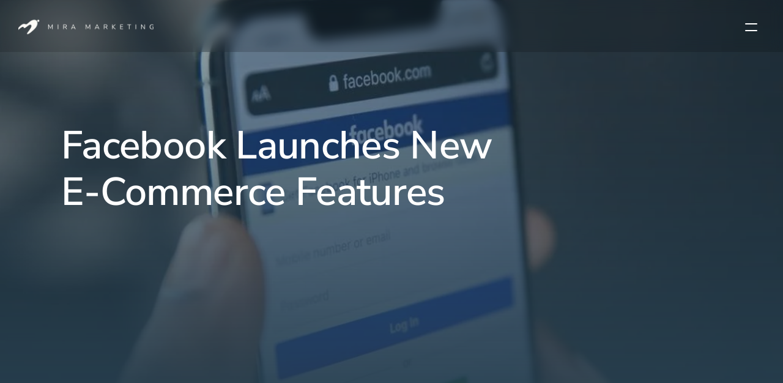

--- FILE ---
content_type: text/html
request_url: https://www.miramarketing.co.uk/facebook-launches-new-e-commerce-features
body_size: 30973
content:
<!doctype html>
<!-- Made in Framer · framer.com ✨ -->
<!-- Published Jan 22, 2026, 6:25 PM UTC -->
<html lang="en" data-redirect-timezone="1">
<head>
	<meta charset="utf-8">
	
	
	<script>try{if(localStorage.get("__framer_force_showing_editorbar_since")){const n=document.createElement("link");n.rel = "modulepreload";n.href="https://framer.com/edit/init.mjs";document.head.appendChild(n)}}catch(e){}</script>
	<!-- Start of headStart -->
    <!-- Snippet: legacy-headStart -->
<!-- Google Tag Manager -->
<script>(function(w,d,s,l,i){w[l]=w[l]||[];w[l].push({'gtm.start':
new Date().getTime(),event:'gtm.js'});var f=d.getElementsByTagName(s)[0],
j=d.createElement(s),dl=l!='dataLayer'?'&l='+l:'';j.async=true;j.src=
'https://www.googletagmanager.com/gtm.js?id='+i+dl;f.parentNode.insertBefore(j,f);
})(window,document,'script','dataLayer','GTM-N54656B');</script>
<!-- End Google Tag Manager -->

<script type="text/javascript" src="//static.klaviyo.com/onsite/js/klaviyo.js?company_id=UBWaNw"></script>
<!-- SnippetEnd: legacy-headStart -->

    <!-- End of headStart -->
	<meta name="viewport" content="width=device-width">
	<meta name="generator" content="Framer 008e494">
	<title>Facebook Launches New E-Commerce Features | MIRA Marketing</title>
    <meta name="description" content="Following an update from Facebook’s Mark Zuckerberg, it looks like Facebook is launching some new e-commerce features to help online retailers get">
    <meta name="framer-search-index" content="https://framerusercontent.com/sites/5TkbId3Yw8Iv4TRZ0XjrE0/searchIndex-FT2Tg9Tfo4rG.json">
    <meta name="framer-search-index-fallback" content="https://framerusercontent.com/sites/5TkbId3Yw8Iv4TRZ0XjrE0/searchIndex-Xy23RtWUUupS.json">
    <link href="https://framerusercontent.com/images/vANTzMnUHnbktHN51s1OFIaloc.png" rel="icon" media="(prefers-color-scheme: light)">
    <link href="https://framerusercontent.com/images/NPldzkeUsNZfNdLzAzXpDu3Jms.png" rel="icon" media="(prefers-color-scheme: dark)">
    <!-- Open Graph / Facebook -->
    <meta property="og:type" content="website">
    <meta property="og:title" content="Facebook Launches New E-Commerce Features | MIRA Marketing">
    <meta property="og:description" content="Following an update from Facebook’s Mark Zuckerberg, it looks like Facebook is launching some new e-commerce features to help online retailers get">
    <!-- Twitter -->
    <meta name="twitter:card" content="summary_large_image">
    <meta name="twitter:title" content="Facebook Launches New E-Commerce Features | MIRA Marketing">
    <meta name="twitter:description" content="Following an update from Facebook’s Mark Zuckerberg, it looks like Facebook is launching some new e-commerce features to help online retailers get">
    
	<!-- Global site tag (gtag.js) - Google Analytics -->
	<script async src="https://www.googletagmanager.com/gtag/js?id=G-510TDG76FM"></script>
	<script>
	  window.dataLayer = window.dataLayer || [];
	  function gtag(){window.dataLayer.push(arguments);}
	  gtag('js', new Date());
	  gtag('config', 'G-510TDG76FM');
	</script>
	
	<style data-framer-font-css>/* cyrillic-ext */
@font-face {
  font-family: 'Inter Tight';
  font-style: normal;
  font-weight: 600;
  font-display: swap;
  src: url(https://fonts.gstatic.com/s/intertight/v9/NGSnv5HMAFg6IuGlBNMjxJEL2VmU3NS7Z2mj0QiaVi5SkK8.woff2) format('woff2');
  unicode-range: U+0460-052F, U+1C80-1C8A, U+20B4, U+2DE0-2DFF, U+A640-A69F, U+FE2E-FE2F;
}
/* cyrillic */
@font-face {
  font-family: 'Inter Tight';
  font-style: normal;
  font-weight: 600;
  font-display: swap;
  src: url(https://fonts.gstatic.com/s/intertight/v9/NGSnv5HMAFg6IuGlBNMjxJEL2VmU3NS7Z2mj0QiaXy5SkK8.woff2) format('woff2');
  unicode-range: U+0301, U+0400-045F, U+0490-0491, U+04B0-04B1, U+2116;
}
/* greek-ext */
@font-face {
  font-family: 'Inter Tight';
  font-style: normal;
  font-weight: 600;
  font-display: swap;
  src: url(https://fonts.gstatic.com/s/intertight/v9/NGSnv5HMAFg6IuGlBNMjxJEL2VmU3NS7Z2mj0QiaVy5SkK8.woff2) format('woff2');
  unicode-range: U+1F00-1FFF;
}
/* greek */
@font-face {
  font-family: 'Inter Tight';
  font-style: normal;
  font-weight: 600;
  font-display: swap;
  src: url(https://fonts.gstatic.com/s/intertight/v9/NGSnv5HMAFg6IuGlBNMjxJEL2VmU3NS7Z2mj0QiaWC5SkK8.woff2) format('woff2');
  unicode-range: U+0370-0377, U+037A-037F, U+0384-038A, U+038C, U+038E-03A1, U+03A3-03FF;
}
/* vietnamese */
@font-face {
  font-family: 'Inter Tight';
  font-style: normal;
  font-weight: 600;
  font-display: swap;
  src: url(https://fonts.gstatic.com/s/intertight/v9/NGSnv5HMAFg6IuGlBNMjxJEL2VmU3NS7Z2mj0QiaVC5SkK8.woff2) format('woff2');
  unicode-range: U+0102-0103, U+0110-0111, U+0128-0129, U+0168-0169, U+01A0-01A1, U+01AF-01B0, U+0300-0301, U+0303-0304, U+0308-0309, U+0323, U+0329, U+1EA0-1EF9, U+20AB;
}
/* latin-ext */
@font-face {
  font-family: 'Inter Tight';
  font-style: normal;
  font-weight: 600;
  font-display: swap;
  src: url(https://fonts.gstatic.com/s/intertight/v9/NGSnv5HMAFg6IuGlBNMjxJEL2VmU3NS7Z2mj0QiaVS5SkK8.woff2) format('woff2');
  unicode-range: U+0100-02BA, U+02BD-02C5, U+02C7-02CC, U+02CE-02D7, U+02DD-02FF, U+0304, U+0308, U+0329, U+1D00-1DBF, U+1E00-1E9F, U+1EF2-1EFF, U+2020, U+20A0-20AB, U+20AD-20C0, U+2113, U+2C60-2C7F, U+A720-A7FF;
}
/* latin */
@font-face {
  font-family: 'Inter Tight';
  font-style: normal;
  font-weight: 600;
  font-display: swap;
  src: url(https://fonts.gstatic.com/s/intertight/v9/NGSnv5HMAFg6IuGlBNMjxJEL2VmU3NS7Z2mj0QiaWy5S.woff2) format('woff2');
  unicode-range: U+0000-00FF, U+0131, U+0152-0153, U+02BB-02BC, U+02C6, U+02DA, U+02DC, U+0304, U+0308, U+0329, U+2000-206F, U+20AC, U+2122, U+2191, U+2193, U+2212, U+2215, U+FEFF, U+FFFD;
}
/* cyrillic-ext */
@font-face {
  font-family: 'Nunito Sans';
  font-style: italic;
  font-weight: 300;
  font-stretch: 100%;
  font-display: swap;
  src: url(https://fonts.gstatic.com/s/nunitosans/v19/pe0RMImSLYBIv1o4X1M8cce4OdVisMz5nZRqy6cmmmU3t2FQWEAEOvV9wNvrwlNstMKW3Y6K5WMwd-RaLY50.woff2) format('woff2');
  unicode-range: U+0460-052F, U+1C80-1C8A, U+20B4, U+2DE0-2DFF, U+A640-A69F, U+FE2E-FE2F;
}
/* cyrillic */
@font-face {
  font-family: 'Nunito Sans';
  font-style: italic;
  font-weight: 300;
  font-stretch: 100%;
  font-display: swap;
  src: url(https://fonts.gstatic.com/s/nunitosans/v19/pe0RMImSLYBIv1o4X1M8cce4OdVisMz5nZRqy6cmmmU3t2FQWEAEOvV9wNvrwlNstMKW3Y6K5WMwd-1aLY50.woff2) format('woff2');
  unicode-range: U+0301, U+0400-045F, U+0490-0491, U+04B0-04B1, U+2116;
}
/* vietnamese */
@font-face {
  font-family: 'Nunito Sans';
  font-style: italic;
  font-weight: 300;
  font-stretch: 100%;
  font-display: swap;
  src: url(https://fonts.gstatic.com/s/nunitosans/v19/pe0RMImSLYBIv1o4X1M8cce4OdVisMz5nZRqy6cmmmU3t2FQWEAEOvV9wNvrwlNstMKW3Y6K5WMwd-ZaLY50.woff2) format('woff2');
  unicode-range: U+0102-0103, U+0110-0111, U+0128-0129, U+0168-0169, U+01A0-01A1, U+01AF-01B0, U+0300-0301, U+0303-0304, U+0308-0309, U+0323, U+0329, U+1EA0-1EF9, U+20AB;
}
/* latin-ext */
@font-face {
  font-family: 'Nunito Sans';
  font-style: italic;
  font-weight: 300;
  font-stretch: 100%;
  font-display: swap;
  src: url(https://fonts.gstatic.com/s/nunitosans/v19/pe0RMImSLYBIv1o4X1M8cce4OdVisMz5nZRqy6cmmmU3t2FQWEAEOvV9wNvrwlNstMKW3Y6K5WMwd-daLY50.woff2) format('woff2');
  unicode-range: U+0100-02BA, U+02BD-02C5, U+02C7-02CC, U+02CE-02D7, U+02DD-02FF, U+0304, U+0308, U+0329, U+1D00-1DBF, U+1E00-1E9F, U+1EF2-1EFF, U+2020, U+20A0-20AB, U+20AD-20C0, U+2113, U+2C60-2C7F, U+A720-A7FF;
}
/* latin */
@font-face {
  font-family: 'Nunito Sans';
  font-style: italic;
  font-weight: 300;
  font-stretch: 100%;
  font-display: swap;
  src: url(https://fonts.gstatic.com/s/nunitosans/v19/pe0RMImSLYBIv1o4X1M8cce4OdVisMz5nZRqy6cmmmU3t2FQWEAEOvV9wNvrwlNstMKW3Y6K5WMwd-laLQ.woff2) format('woff2');
  unicode-range: U+0000-00FF, U+0131, U+0152-0153, U+02BB-02BC, U+02C6, U+02DA, U+02DC, U+0304, U+0308, U+0329, U+2000-206F, U+20AC, U+2122, U+2191, U+2193, U+2212, U+2215, U+FEFF, U+FFFD;
}
/* cyrillic-ext */
@font-face {
  font-family: 'Nunito Sans';
  font-style: italic;
  font-weight: 400;
  font-stretch: 100%;
  font-display: swap;
  src: url(https://fonts.gstatic.com/s/nunitosans/v19/pe0RMImSLYBIv1o4X1M8cce4OdVisMz5nZRqy6cmmmU3t2FQWEAEOvV9wNvrwlNstMKW3Y6K5WMwd-RaLY50.woff2) format('woff2');
  unicode-range: U+0460-052F, U+1C80-1C8A, U+20B4, U+2DE0-2DFF, U+A640-A69F, U+FE2E-FE2F;
}
/* cyrillic */
@font-face {
  font-family: 'Nunito Sans';
  font-style: italic;
  font-weight: 400;
  font-stretch: 100%;
  font-display: swap;
  src: url(https://fonts.gstatic.com/s/nunitosans/v19/pe0RMImSLYBIv1o4X1M8cce4OdVisMz5nZRqy6cmmmU3t2FQWEAEOvV9wNvrwlNstMKW3Y6K5WMwd-1aLY50.woff2) format('woff2');
  unicode-range: U+0301, U+0400-045F, U+0490-0491, U+04B0-04B1, U+2116;
}
/* vietnamese */
@font-face {
  font-family: 'Nunito Sans';
  font-style: italic;
  font-weight: 400;
  font-stretch: 100%;
  font-display: swap;
  src: url(https://fonts.gstatic.com/s/nunitosans/v19/pe0RMImSLYBIv1o4X1M8cce4OdVisMz5nZRqy6cmmmU3t2FQWEAEOvV9wNvrwlNstMKW3Y6K5WMwd-ZaLY50.woff2) format('woff2');
  unicode-range: U+0102-0103, U+0110-0111, U+0128-0129, U+0168-0169, U+01A0-01A1, U+01AF-01B0, U+0300-0301, U+0303-0304, U+0308-0309, U+0323, U+0329, U+1EA0-1EF9, U+20AB;
}
/* latin-ext */
@font-face {
  font-family: 'Nunito Sans';
  font-style: italic;
  font-weight: 400;
  font-stretch: 100%;
  font-display: swap;
  src: url(https://fonts.gstatic.com/s/nunitosans/v19/pe0RMImSLYBIv1o4X1M8cce4OdVisMz5nZRqy6cmmmU3t2FQWEAEOvV9wNvrwlNstMKW3Y6K5WMwd-daLY50.woff2) format('woff2');
  unicode-range: U+0100-02BA, U+02BD-02C5, U+02C7-02CC, U+02CE-02D7, U+02DD-02FF, U+0304, U+0308, U+0329, U+1D00-1DBF, U+1E00-1E9F, U+1EF2-1EFF, U+2020, U+20A0-20AB, U+20AD-20C0, U+2113, U+2C60-2C7F, U+A720-A7FF;
}
/* latin */
@font-face {
  font-family: 'Nunito Sans';
  font-style: italic;
  font-weight: 400;
  font-stretch: 100%;
  font-display: swap;
  src: url(https://fonts.gstatic.com/s/nunitosans/v19/pe0RMImSLYBIv1o4X1M8cce4OdVisMz5nZRqy6cmmmU3t2FQWEAEOvV9wNvrwlNstMKW3Y6K5WMwd-laLQ.woff2) format('woff2');
  unicode-range: U+0000-00FF, U+0131, U+0152-0153, U+02BB-02BC, U+02C6, U+02DA, U+02DC, U+0304, U+0308, U+0329, U+2000-206F, U+20AC, U+2122, U+2191, U+2193, U+2212, U+2215, U+FEFF, U+FFFD;
}
/* cyrillic-ext */
@font-face {
  font-family: 'Nunito Sans';
  font-style: italic;
  font-weight: 500;
  font-stretch: 100%;
  font-display: swap;
  src: url(https://fonts.gstatic.com/s/nunitosans/v19/pe0RMImSLYBIv1o4X1M8cce4OdVisMz5nZRqy6cmmmU3t2FQWEAEOvV9wNvrwlNstMKW3Y6K5WMwd-RaLY50.woff2) format('woff2');
  unicode-range: U+0460-052F, U+1C80-1C8A, U+20B4, U+2DE0-2DFF, U+A640-A69F, U+FE2E-FE2F;
}
/* cyrillic */
@font-face {
  font-family: 'Nunito Sans';
  font-style: italic;
  font-weight: 500;
  font-stretch: 100%;
  font-display: swap;
  src: url(https://fonts.gstatic.com/s/nunitosans/v19/pe0RMImSLYBIv1o4X1M8cce4OdVisMz5nZRqy6cmmmU3t2FQWEAEOvV9wNvrwlNstMKW3Y6K5WMwd-1aLY50.woff2) format('woff2');
  unicode-range: U+0301, U+0400-045F, U+0490-0491, U+04B0-04B1, U+2116;
}
/* vietnamese */
@font-face {
  font-family: 'Nunito Sans';
  font-style: italic;
  font-weight: 500;
  font-stretch: 100%;
  font-display: swap;
  src: url(https://fonts.gstatic.com/s/nunitosans/v19/pe0RMImSLYBIv1o4X1M8cce4OdVisMz5nZRqy6cmmmU3t2FQWEAEOvV9wNvrwlNstMKW3Y6K5WMwd-ZaLY50.woff2) format('woff2');
  unicode-range: U+0102-0103, U+0110-0111, U+0128-0129, U+0168-0169, U+01A0-01A1, U+01AF-01B0, U+0300-0301, U+0303-0304, U+0308-0309, U+0323, U+0329, U+1EA0-1EF9, U+20AB;
}
/* latin-ext */
@font-face {
  font-family: 'Nunito Sans';
  font-style: italic;
  font-weight: 500;
  font-stretch: 100%;
  font-display: swap;
  src: url(https://fonts.gstatic.com/s/nunitosans/v19/pe0RMImSLYBIv1o4X1M8cce4OdVisMz5nZRqy6cmmmU3t2FQWEAEOvV9wNvrwlNstMKW3Y6K5WMwd-daLY50.woff2) format('woff2');
  unicode-range: U+0100-02BA, U+02BD-02C5, U+02C7-02CC, U+02CE-02D7, U+02DD-02FF, U+0304, U+0308, U+0329, U+1D00-1DBF, U+1E00-1E9F, U+1EF2-1EFF, U+2020, U+20A0-20AB, U+20AD-20C0, U+2113, U+2C60-2C7F, U+A720-A7FF;
}
/* latin */
@font-face {
  font-family: 'Nunito Sans';
  font-style: italic;
  font-weight: 500;
  font-stretch: 100%;
  font-display: swap;
  src: url(https://fonts.gstatic.com/s/nunitosans/v19/pe0RMImSLYBIv1o4X1M8cce4OdVisMz5nZRqy6cmmmU3t2FQWEAEOvV9wNvrwlNstMKW3Y6K5WMwd-laLQ.woff2) format('woff2');
  unicode-range: U+0000-00FF, U+0131, U+0152-0153, U+02BB-02BC, U+02C6, U+02DA, U+02DC, U+0304, U+0308, U+0329, U+2000-206F, U+20AC, U+2122, U+2191, U+2193, U+2212, U+2215, U+FEFF, U+FFFD;
}
/* cyrillic-ext */
@font-face {
  font-family: 'Nunito Sans';
  font-style: italic;
  font-weight: 700;
  font-stretch: 100%;
  font-display: swap;
  src: url(https://fonts.gstatic.com/s/nunitosans/v19/pe0RMImSLYBIv1o4X1M8cce4OdVisMz5nZRqy6cmmmU3t2FQWEAEOvV9wNvrwlNstMKW3Y6K5WMwd-RaLY50.woff2) format('woff2');
  unicode-range: U+0460-052F, U+1C80-1C8A, U+20B4, U+2DE0-2DFF, U+A640-A69F, U+FE2E-FE2F;
}
/* cyrillic */
@font-face {
  font-family: 'Nunito Sans';
  font-style: italic;
  font-weight: 700;
  font-stretch: 100%;
  font-display: swap;
  src: url(https://fonts.gstatic.com/s/nunitosans/v19/pe0RMImSLYBIv1o4X1M8cce4OdVisMz5nZRqy6cmmmU3t2FQWEAEOvV9wNvrwlNstMKW3Y6K5WMwd-1aLY50.woff2) format('woff2');
  unicode-range: U+0301, U+0400-045F, U+0490-0491, U+04B0-04B1, U+2116;
}
/* vietnamese */
@font-face {
  font-family: 'Nunito Sans';
  font-style: italic;
  font-weight: 700;
  font-stretch: 100%;
  font-display: swap;
  src: url(https://fonts.gstatic.com/s/nunitosans/v19/pe0RMImSLYBIv1o4X1M8cce4OdVisMz5nZRqy6cmmmU3t2FQWEAEOvV9wNvrwlNstMKW3Y6K5WMwd-ZaLY50.woff2) format('woff2');
  unicode-range: U+0102-0103, U+0110-0111, U+0128-0129, U+0168-0169, U+01A0-01A1, U+01AF-01B0, U+0300-0301, U+0303-0304, U+0308-0309, U+0323, U+0329, U+1EA0-1EF9, U+20AB;
}
/* latin-ext */
@font-face {
  font-family: 'Nunito Sans';
  font-style: italic;
  font-weight: 700;
  font-stretch: 100%;
  font-display: swap;
  src: url(https://fonts.gstatic.com/s/nunitosans/v19/pe0RMImSLYBIv1o4X1M8cce4OdVisMz5nZRqy6cmmmU3t2FQWEAEOvV9wNvrwlNstMKW3Y6K5WMwd-daLY50.woff2) format('woff2');
  unicode-range: U+0100-02BA, U+02BD-02C5, U+02C7-02CC, U+02CE-02D7, U+02DD-02FF, U+0304, U+0308, U+0329, U+1D00-1DBF, U+1E00-1E9F, U+1EF2-1EFF, U+2020, U+20A0-20AB, U+20AD-20C0, U+2113, U+2C60-2C7F, U+A720-A7FF;
}
/* latin */
@font-face {
  font-family: 'Nunito Sans';
  font-style: italic;
  font-weight: 700;
  font-stretch: 100%;
  font-display: swap;
  src: url(https://fonts.gstatic.com/s/nunitosans/v19/pe0RMImSLYBIv1o4X1M8cce4OdVisMz5nZRqy6cmmmU3t2FQWEAEOvV9wNvrwlNstMKW3Y6K5WMwd-laLQ.woff2) format('woff2');
  unicode-range: U+0000-00FF, U+0131, U+0152-0153, U+02BB-02BC, U+02C6, U+02DA, U+02DC, U+0304, U+0308, U+0329, U+2000-206F, U+20AC, U+2122, U+2191, U+2193, U+2212, U+2215, U+FEFF, U+FFFD;
}
/* cyrillic-ext */
@font-face {
  font-family: 'Nunito Sans';
  font-style: italic;
  font-weight: 800;
  font-stretch: 100%;
  font-display: swap;
  src: url(https://fonts.gstatic.com/s/nunitosans/v19/pe0RMImSLYBIv1o4X1M8cce4OdVisMz5nZRqy6cmmmU3t2FQWEAEOvV9wNvrwlNstMKW3Y6K5WMwd-RaLY50.woff2) format('woff2');
  unicode-range: U+0460-052F, U+1C80-1C8A, U+20B4, U+2DE0-2DFF, U+A640-A69F, U+FE2E-FE2F;
}
/* cyrillic */
@font-face {
  font-family: 'Nunito Sans';
  font-style: italic;
  font-weight: 800;
  font-stretch: 100%;
  font-display: swap;
  src: url(https://fonts.gstatic.com/s/nunitosans/v19/pe0RMImSLYBIv1o4X1M8cce4OdVisMz5nZRqy6cmmmU3t2FQWEAEOvV9wNvrwlNstMKW3Y6K5WMwd-1aLY50.woff2) format('woff2');
  unicode-range: U+0301, U+0400-045F, U+0490-0491, U+04B0-04B1, U+2116;
}
/* vietnamese */
@font-face {
  font-family: 'Nunito Sans';
  font-style: italic;
  font-weight: 800;
  font-stretch: 100%;
  font-display: swap;
  src: url(https://fonts.gstatic.com/s/nunitosans/v19/pe0RMImSLYBIv1o4X1M8cce4OdVisMz5nZRqy6cmmmU3t2FQWEAEOvV9wNvrwlNstMKW3Y6K5WMwd-ZaLY50.woff2) format('woff2');
  unicode-range: U+0102-0103, U+0110-0111, U+0128-0129, U+0168-0169, U+01A0-01A1, U+01AF-01B0, U+0300-0301, U+0303-0304, U+0308-0309, U+0323, U+0329, U+1EA0-1EF9, U+20AB;
}
/* latin-ext */
@font-face {
  font-family: 'Nunito Sans';
  font-style: italic;
  font-weight: 800;
  font-stretch: 100%;
  font-display: swap;
  src: url(https://fonts.gstatic.com/s/nunitosans/v19/pe0RMImSLYBIv1o4X1M8cce4OdVisMz5nZRqy6cmmmU3t2FQWEAEOvV9wNvrwlNstMKW3Y6K5WMwd-daLY50.woff2) format('woff2');
  unicode-range: U+0100-02BA, U+02BD-02C5, U+02C7-02CC, U+02CE-02D7, U+02DD-02FF, U+0304, U+0308, U+0329, U+1D00-1DBF, U+1E00-1E9F, U+1EF2-1EFF, U+2020, U+20A0-20AB, U+20AD-20C0, U+2113, U+2C60-2C7F, U+A720-A7FF;
}
/* latin */
@font-face {
  font-family: 'Nunito Sans';
  font-style: italic;
  font-weight: 800;
  font-stretch: 100%;
  font-display: swap;
  src: url(https://fonts.gstatic.com/s/nunitosans/v19/pe0RMImSLYBIv1o4X1M8cce4OdVisMz5nZRqy6cmmmU3t2FQWEAEOvV9wNvrwlNstMKW3Y6K5WMwd-laLQ.woff2) format('woff2');
  unicode-range: U+0000-00FF, U+0131, U+0152-0153, U+02BB-02BC, U+02C6, U+02DA, U+02DC, U+0304, U+0308, U+0329, U+2000-206F, U+20AC, U+2122, U+2191, U+2193, U+2212, U+2215, U+FEFF, U+FFFD;
}
/* cyrillic-ext */
@font-face {
  font-family: 'Nunito Sans';
  font-style: normal;
  font-weight: 300;
  font-stretch: 100%;
  font-display: swap;
  src: url(https://fonts.gstatic.com/s/nunitosans/v19/pe0TMImSLYBIv1o4X1M8ce2xCx3yop4tQpF_MeTm0lfGWVpNn64CL7U8upHZIbMV51Q42ptCp7t4R-tCKQ.woff2) format('woff2');
  unicode-range: U+0460-052F, U+1C80-1C8A, U+20B4, U+2DE0-2DFF, U+A640-A69F, U+FE2E-FE2F;
}
/* cyrillic */
@font-face {
  font-family: 'Nunito Sans';
  font-style: normal;
  font-weight: 300;
  font-stretch: 100%;
  font-display: swap;
  src: url(https://fonts.gstatic.com/s/nunitosans/v19/pe0TMImSLYBIv1o4X1M8ce2xCx3yop4tQpF_MeTm0lfGWVpNn64CL7U8upHZIbMV51Q42ptCp7txR-tCKQ.woff2) format('woff2');
  unicode-range: U+0301, U+0400-045F, U+0490-0491, U+04B0-04B1, U+2116;
}
/* vietnamese */
@font-face {
  font-family: 'Nunito Sans';
  font-style: normal;
  font-weight: 300;
  font-stretch: 100%;
  font-display: swap;
  src: url(https://fonts.gstatic.com/s/nunitosans/v19/pe0TMImSLYBIv1o4X1M8ce2xCx3yop4tQpF_MeTm0lfGWVpNn64CL7U8upHZIbMV51Q42ptCp7t6R-tCKQ.woff2) format('woff2');
  unicode-range: U+0102-0103, U+0110-0111, U+0128-0129, U+0168-0169, U+01A0-01A1, U+01AF-01B0, U+0300-0301, U+0303-0304, U+0308-0309, U+0323, U+0329, U+1EA0-1EF9, U+20AB;
}
/* latin-ext */
@font-face {
  font-family: 'Nunito Sans';
  font-style: normal;
  font-weight: 300;
  font-stretch: 100%;
  font-display: swap;
  src: url(https://fonts.gstatic.com/s/nunitosans/v19/pe0TMImSLYBIv1o4X1M8ce2xCx3yop4tQpF_MeTm0lfGWVpNn64CL7U8upHZIbMV51Q42ptCp7t7R-tCKQ.woff2) format('woff2');
  unicode-range: U+0100-02BA, U+02BD-02C5, U+02C7-02CC, U+02CE-02D7, U+02DD-02FF, U+0304, U+0308, U+0329, U+1D00-1DBF, U+1E00-1E9F, U+1EF2-1EFF, U+2020, U+20A0-20AB, U+20AD-20C0, U+2113, U+2C60-2C7F, U+A720-A7FF;
}
/* latin */
@font-face {
  font-family: 'Nunito Sans';
  font-style: normal;
  font-weight: 300;
  font-stretch: 100%;
  font-display: swap;
  src: url(https://fonts.gstatic.com/s/nunitosans/v19/pe0TMImSLYBIv1o4X1M8ce2xCx3yop4tQpF_MeTm0lfGWVpNn64CL7U8upHZIbMV51Q42ptCp7t1R-s.woff2) format('woff2');
  unicode-range: U+0000-00FF, U+0131, U+0152-0153, U+02BB-02BC, U+02C6, U+02DA, U+02DC, U+0304, U+0308, U+0329, U+2000-206F, U+20AC, U+2122, U+2191, U+2193, U+2212, U+2215, U+FEFF, U+FFFD;
}
/* cyrillic-ext */
@font-face {
  font-family: 'Nunito Sans';
  font-style: normal;
  font-weight: 500;
  font-stretch: 100%;
  font-display: swap;
  src: url(https://fonts.gstatic.com/s/nunitosans/v19/pe0TMImSLYBIv1o4X1M8ce2xCx3yop4tQpF_MeTm0lfGWVpNn64CL7U8upHZIbMV51Q42ptCp7t4R-tCKQ.woff2) format('woff2');
  unicode-range: U+0460-052F, U+1C80-1C8A, U+20B4, U+2DE0-2DFF, U+A640-A69F, U+FE2E-FE2F;
}
/* cyrillic */
@font-face {
  font-family: 'Nunito Sans';
  font-style: normal;
  font-weight: 500;
  font-stretch: 100%;
  font-display: swap;
  src: url(https://fonts.gstatic.com/s/nunitosans/v19/pe0TMImSLYBIv1o4X1M8ce2xCx3yop4tQpF_MeTm0lfGWVpNn64CL7U8upHZIbMV51Q42ptCp7txR-tCKQ.woff2) format('woff2');
  unicode-range: U+0301, U+0400-045F, U+0490-0491, U+04B0-04B1, U+2116;
}
/* vietnamese */
@font-face {
  font-family: 'Nunito Sans';
  font-style: normal;
  font-weight: 500;
  font-stretch: 100%;
  font-display: swap;
  src: url(https://fonts.gstatic.com/s/nunitosans/v19/pe0TMImSLYBIv1o4X1M8ce2xCx3yop4tQpF_MeTm0lfGWVpNn64CL7U8upHZIbMV51Q42ptCp7t6R-tCKQ.woff2) format('woff2');
  unicode-range: U+0102-0103, U+0110-0111, U+0128-0129, U+0168-0169, U+01A0-01A1, U+01AF-01B0, U+0300-0301, U+0303-0304, U+0308-0309, U+0323, U+0329, U+1EA0-1EF9, U+20AB;
}
/* latin-ext */
@font-face {
  font-family: 'Nunito Sans';
  font-style: normal;
  font-weight: 500;
  font-stretch: 100%;
  font-display: swap;
  src: url(https://fonts.gstatic.com/s/nunitosans/v19/pe0TMImSLYBIv1o4X1M8ce2xCx3yop4tQpF_MeTm0lfGWVpNn64CL7U8upHZIbMV51Q42ptCp7t7R-tCKQ.woff2) format('woff2');
  unicode-range: U+0100-02BA, U+02BD-02C5, U+02C7-02CC, U+02CE-02D7, U+02DD-02FF, U+0304, U+0308, U+0329, U+1D00-1DBF, U+1E00-1E9F, U+1EF2-1EFF, U+2020, U+20A0-20AB, U+20AD-20C0, U+2113, U+2C60-2C7F, U+A720-A7FF;
}
/* latin */
@font-face {
  font-family: 'Nunito Sans';
  font-style: normal;
  font-weight: 500;
  font-stretch: 100%;
  font-display: swap;
  src: url(https://fonts.gstatic.com/s/nunitosans/v19/pe0TMImSLYBIv1o4X1M8ce2xCx3yop4tQpF_MeTm0lfGWVpNn64CL7U8upHZIbMV51Q42ptCp7t1R-s.woff2) format('woff2');
  unicode-range: U+0000-00FF, U+0131, U+0152-0153, U+02BB-02BC, U+02C6, U+02DA, U+02DC, U+0304, U+0308, U+0329, U+2000-206F, U+20AC, U+2122, U+2191, U+2193, U+2212, U+2215, U+FEFF, U+FFFD;
}
/* cyrillic-ext */
@font-face {
  font-family: 'Nunito Sans';
  font-style: normal;
  font-weight: 700;
  font-stretch: 100%;
  font-display: swap;
  src: url(https://fonts.gstatic.com/s/nunitosans/v19/pe0TMImSLYBIv1o4X1M8ce2xCx3yop4tQpF_MeTm0lfGWVpNn64CL7U8upHZIbMV51Q42ptCp7t4R-tCKQ.woff2) format('woff2');
  unicode-range: U+0460-052F, U+1C80-1C8A, U+20B4, U+2DE0-2DFF, U+A640-A69F, U+FE2E-FE2F;
}
/* cyrillic */
@font-face {
  font-family: 'Nunito Sans';
  font-style: normal;
  font-weight: 700;
  font-stretch: 100%;
  font-display: swap;
  src: url(https://fonts.gstatic.com/s/nunitosans/v19/pe0TMImSLYBIv1o4X1M8ce2xCx3yop4tQpF_MeTm0lfGWVpNn64CL7U8upHZIbMV51Q42ptCp7txR-tCKQ.woff2) format('woff2');
  unicode-range: U+0301, U+0400-045F, U+0490-0491, U+04B0-04B1, U+2116;
}
/* vietnamese */
@font-face {
  font-family: 'Nunito Sans';
  font-style: normal;
  font-weight: 700;
  font-stretch: 100%;
  font-display: swap;
  src: url(https://fonts.gstatic.com/s/nunitosans/v19/pe0TMImSLYBIv1o4X1M8ce2xCx3yop4tQpF_MeTm0lfGWVpNn64CL7U8upHZIbMV51Q42ptCp7t6R-tCKQ.woff2) format('woff2');
  unicode-range: U+0102-0103, U+0110-0111, U+0128-0129, U+0168-0169, U+01A0-01A1, U+01AF-01B0, U+0300-0301, U+0303-0304, U+0308-0309, U+0323, U+0329, U+1EA0-1EF9, U+20AB;
}
/* latin-ext */
@font-face {
  font-family: 'Nunito Sans';
  font-style: normal;
  font-weight: 700;
  font-stretch: 100%;
  font-display: swap;
  src: url(https://fonts.gstatic.com/s/nunitosans/v19/pe0TMImSLYBIv1o4X1M8ce2xCx3yop4tQpF_MeTm0lfGWVpNn64CL7U8upHZIbMV51Q42ptCp7t7R-tCKQ.woff2) format('woff2');
  unicode-range: U+0100-02BA, U+02BD-02C5, U+02C7-02CC, U+02CE-02D7, U+02DD-02FF, U+0304, U+0308, U+0329, U+1D00-1DBF, U+1E00-1E9F, U+1EF2-1EFF, U+2020, U+20A0-20AB, U+20AD-20C0, U+2113, U+2C60-2C7F, U+A720-A7FF;
}
/* latin */
@font-face {
  font-family: 'Nunito Sans';
  font-style: normal;
  font-weight: 700;
  font-stretch: 100%;
  font-display: swap;
  src: url(https://fonts.gstatic.com/s/nunitosans/v19/pe0TMImSLYBIv1o4X1M8ce2xCx3yop4tQpF_MeTm0lfGWVpNn64CL7U8upHZIbMV51Q42ptCp7t1R-s.woff2) format('woff2');
  unicode-range: U+0000-00FF, U+0131, U+0152-0153, U+02BB-02BC, U+02C6, U+02DA, U+02DC, U+0304, U+0308, U+0329, U+2000-206F, U+20AC, U+2122, U+2191, U+2193, U+2212, U+2215, U+FEFF, U+FFFD;
}
/* cyrillic-ext */
@font-face {
  font-family: 'Nunito Sans';
  font-style: normal;
  font-weight: 800;
  font-stretch: 100%;
  font-display: swap;
  src: url(https://fonts.gstatic.com/s/nunitosans/v19/pe0TMImSLYBIv1o4X1M8ce2xCx3yop4tQpF_MeTm0lfGWVpNn64CL7U8upHZIbMV51Q42ptCp7t4R-tCKQ.woff2) format('woff2');
  unicode-range: U+0460-052F, U+1C80-1C8A, U+20B4, U+2DE0-2DFF, U+A640-A69F, U+FE2E-FE2F;
}
/* cyrillic */
@font-face {
  font-family: 'Nunito Sans';
  font-style: normal;
  font-weight: 800;
  font-stretch: 100%;
  font-display: swap;
  src: url(https://fonts.gstatic.com/s/nunitosans/v19/pe0TMImSLYBIv1o4X1M8ce2xCx3yop4tQpF_MeTm0lfGWVpNn64CL7U8upHZIbMV51Q42ptCp7txR-tCKQ.woff2) format('woff2');
  unicode-range: U+0301, U+0400-045F, U+0490-0491, U+04B0-04B1, U+2116;
}
/* vietnamese */
@font-face {
  font-family: 'Nunito Sans';
  font-style: normal;
  font-weight: 800;
  font-stretch: 100%;
  font-display: swap;
  src: url(https://fonts.gstatic.com/s/nunitosans/v19/pe0TMImSLYBIv1o4X1M8ce2xCx3yop4tQpF_MeTm0lfGWVpNn64CL7U8upHZIbMV51Q42ptCp7t6R-tCKQ.woff2) format('woff2');
  unicode-range: U+0102-0103, U+0110-0111, U+0128-0129, U+0168-0169, U+01A0-01A1, U+01AF-01B0, U+0300-0301, U+0303-0304, U+0308-0309, U+0323, U+0329, U+1EA0-1EF9, U+20AB;
}
/* latin-ext */
@font-face {
  font-family: 'Nunito Sans';
  font-style: normal;
  font-weight: 800;
  font-stretch: 100%;
  font-display: swap;
  src: url(https://fonts.gstatic.com/s/nunitosans/v19/pe0TMImSLYBIv1o4X1M8ce2xCx3yop4tQpF_MeTm0lfGWVpNn64CL7U8upHZIbMV51Q42ptCp7t7R-tCKQ.woff2) format('woff2');
  unicode-range: U+0100-02BA, U+02BD-02C5, U+02C7-02CC, U+02CE-02D7, U+02DD-02FF, U+0304, U+0308, U+0329, U+1D00-1DBF, U+1E00-1E9F, U+1EF2-1EFF, U+2020, U+20A0-20AB, U+20AD-20C0, U+2113, U+2C60-2C7F, U+A720-A7FF;
}
/* latin */
@font-face {
  font-family: 'Nunito Sans';
  font-style: normal;
  font-weight: 800;
  font-stretch: 100%;
  font-display: swap;
  src: url(https://fonts.gstatic.com/s/nunitosans/v19/pe0TMImSLYBIv1o4X1M8ce2xCx3yop4tQpF_MeTm0lfGWVpNn64CL7U8upHZIbMV51Q42ptCp7t1R-s.woff2) format('woff2');
  unicode-range: U+0000-00FF, U+0131, U+0152-0153, U+02BB-02BC, U+02C6, U+02DA, U+02DC, U+0304, U+0308, U+0329, U+2000-206F, U+20AC, U+2122, U+2191, U+2193, U+2212, U+2215, U+FEFF, U+FFFD;
}
/* cyrillic-ext */
@font-face {
  font-family: 'Unbounded';
  font-style: normal;
  font-weight: 600;
  font-display: swap;
  src: url(https://fonts.gstatic.com/s/unbounded/v12/Yq6F-LOTXCb04q32xlpat-6uR42XTqtG68b244fNgc6L.woff2) format('woff2');
  unicode-range: U+0460-052F, U+1C80-1C8A, U+20B4, U+2DE0-2DFF, U+A640-A69F, U+FE2E-FE2F;
}
/* cyrillic */
@font-face {
  font-family: 'Unbounded';
  font-style: normal;
  font-weight: 600;
  font-display: swap;
  src: url(https://fonts.gstatic.com/s/unbounded/v12/Yq6F-LOTXCb04q32xlpat-6uR42XTqtG68b2447Ngc6L.woff2) format('woff2');
  unicode-range: U+0301, U+0400-045F, U+0490-0491, U+04B0-04B1, U+2116;
}
/* vietnamese */
@font-face {
  font-family: 'Unbounded';
  font-style: normal;
  font-weight: 600;
  font-display: swap;
  src: url(https://fonts.gstatic.com/s/unbounded/v12/Yq6F-LOTXCb04q32xlpat-6uR42XTqtG68b244XNgc6L.woff2) format('woff2');
  unicode-range: U+0102-0103, U+0110-0111, U+0128-0129, U+0168-0169, U+01A0-01A1, U+01AF-01B0, U+0300-0301, U+0303-0304, U+0308-0309, U+0323, U+0329, U+1EA0-1EF9, U+20AB;
}
/* latin-ext */
@font-face {
  font-family: 'Unbounded';
  font-style: normal;
  font-weight: 600;
  font-display: swap;
  src: url(https://fonts.gstatic.com/s/unbounded/v12/Yq6F-LOTXCb04q32xlpat-6uR42XTqtG68b244TNgc6L.woff2) format('woff2');
  unicode-range: U+0100-02BA, U+02BD-02C5, U+02C7-02CC, U+02CE-02D7, U+02DD-02FF, U+0304, U+0308, U+0329, U+1D00-1DBF, U+1E00-1E9F, U+1EF2-1EFF, U+2020, U+20A0-20AB, U+20AD-20C0, U+2113, U+2C60-2C7F, U+A720-A7FF;
}
/* latin */
@font-face {
  font-family: 'Unbounded';
  font-style: normal;
  font-weight: 600;
  font-display: swap;
  src: url(https://fonts.gstatic.com/s/unbounded/v12/Yq6F-LOTXCb04q32xlpat-6uR42XTqtG68b244rNgQ.woff2) format('woff2');
  unicode-range: U+0000-00FF, U+0131, U+0152-0153, U+02BB-02BC, U+02C6, U+02DA, U+02DC, U+0304, U+0308, U+0329, U+2000-206F, U+20AC, U+2122, U+2191, U+2193, U+2212, U+2215, U+FEFF, U+FFFD;
}
/* cyrillic-ext */
@font-face {
  font-family: 'Fragment Mono';
  font-style: normal;
  font-weight: 400;
  src: url(https://fonts.gstatic.com/s/fragmentmono/v6/4iCr6K5wfMRRjxp0DA6-2CLnB45HhrUI.woff2) format('woff2');
  unicode-range: U+0460-052F, U+1C80-1C8A, U+20B4, U+2DE0-2DFF, U+A640-A69F, U+FE2E-FE2F;
}
/* latin-ext */
@font-face {
  font-family: 'Fragment Mono';
  font-style: normal;
  font-weight: 400;
  src: url(https://fonts.gstatic.com/s/fragmentmono/v6/4iCr6K5wfMRRjxp0DA6-2CLnB41HhrUI.woff2) format('woff2');
  unicode-range: U+0100-02BA, U+02BD-02C5, U+02C7-02CC, U+02CE-02D7, U+02DD-02FF, U+0304, U+0308, U+0329, U+1D00-1DBF, U+1E00-1E9F, U+1EF2-1EFF, U+2020, U+20A0-20AB, U+20AD-20C0, U+2113, U+2C60-2C7F, U+A720-A7FF;
}
/* latin */
@font-face {
  font-family: 'Fragment Mono';
  font-style: normal;
  font-weight: 400;
  src: url(https://fonts.gstatic.com/s/fragmentmono/v6/4iCr6K5wfMRRjxp0DA6-2CLnB4NHhg.woff2) format('woff2');
  unicode-range: U+0000-00FF, U+0131, U+0152-0153, U+02BB-02BC, U+02C6, U+02DA, U+02DC, U+0304, U+0308, U+0329, U+2000-206F, U+20AC, U+2122, U+2191, U+2193, U+2212, U+2215, U+FEFF, U+FFFD;
}

@font-face { font-family: "Nunito Sans"; src: url("https://fonts.gstatic.com/s/nunitosans/v19/pe1mMImSLYBIv1o4X1M8ce2xCx3yop4tQpF_MeTm0lfGWVpNn64CL7U8upHZIbMV51Q42ptCp5F5bxqqtQ1yiU4G1ilnsV8kA_Ykqw.woff2"); font-display: swap; font-style: normal; font-weight: 400 }
@font-face { font-family: "Geist"; src: url("https://fonts.gstatic.com/s/geist/v4/gyBhhwUxId8gMGYQMKR3pzfaWI_RruM4mJPby1QNtA.woff2"); font-display: swap; font-style: normal; font-weight: 500 }
@font-face { font-family: "Geist"; src: url("https://fonts.gstatic.com/s/geist/v4/gyBhhwUxId8gMGYQMKR3pzfaWI_Re-Q4mJPby1QNtA.woff2"); font-display: swap; font-style: normal; font-weight: 700 }
@font-face { font-family: "Geist"; src: url("https://fonts.gstatic.com/s/geist/v4/gyBhhwUxId8gMGYQMKR3pzfaWI_RnOM4mJPby1QNtA.woff2"); font-display: swap; font-style: normal; font-weight: 400 }
@font-face { font-family: "Nunito Sans"; src: url("https://fonts.gstatic.com/s/nunitosans/v18/pe1mMImSLYBIv1o4X1M8ce2xCx3yop4tQpF_MeTm0lfGWVpNn64CL7U8upHZIbMV51Q42ptCp5F5bxqqtQ1yiU4GCC5nsV8kA_Ykqw.woff2"); font-display: swap; font-style: normal; font-weight: 600 }
@font-face { font-family: "Nunito Sans"; src: url("https://fonts.gstatic.com/s/nunitosans/v18/pe1mMImSLYBIv1o4X1M8ce2xCx3yop4tQpF_MeTm0lfGWVpNn64CL7U8upHZIbMV51Q42ptCp5F5bxqqtQ1yiU4Gfy5nsV8kA_Ykqw.woff2"); font-style: normal; font-weight: 900 }
@font-face { font-family: "Nunito Sans"; src: url("https://fonts.gstatic.com/s/nunitosans/v18/pe1kMImSLYBIv1o4X1M8cce4OdVisMz5nZRqy6cmmmU3t2FQWEAEOvV9wNvrwlNstMKW3Y6K5WMwXeVy3GboJ0kTHmom8FUlIfM0qxVd.woff2"); font-style: italic; font-weight: 900 }
@font-face { font-family: "Nunito Sans"; src: url("https://fonts.gstatic.com/s/nunitosans/v18/pe1kMImSLYBIv1o4X1M8cce4OdVisMz5nZRqy6cmmmU3t2FQWEAEOvV9wNvrwlNstMKW3Y6K5WMwXeVy3GboJ0kTHmpR8FUlIfM0qxVd.woff2"); font-display: swap; font-style: italic; font-weight: 600 }
@font-face { font-family: "Inter"; src: url("https://framerusercontent.com/assets/5vvr9Vy74if2I6bQbJvbw7SY1pQ.woff2"); font-display: swap; font-style: normal; font-weight: 400; unicode-range: U+0460-052F, U+1C80-1C88, U+20B4, U+2DE0-2DFF, U+A640-A69F, U+FE2E-FE2F }
@font-face { font-family: "Inter"; src: url("https://framerusercontent.com/assets/EOr0mi4hNtlgWNn9if640EZzXCo.woff2"); font-display: swap; font-style: normal; font-weight: 400; unicode-range: U+0301, U+0400-045F, U+0490-0491, U+04B0-04B1, U+2116 }
@font-face { font-family: "Inter"; src: url("https://framerusercontent.com/assets/Y9k9QrlZAqio88Klkmbd8VoMQc.woff2"); font-display: swap; font-style: normal; font-weight: 400; unicode-range: U+1F00-1FFF }
@font-face { font-family: "Inter"; src: url("https://framerusercontent.com/assets/OYrD2tBIBPvoJXiIHnLoOXnY9M.woff2"); font-display: swap; font-style: normal; font-weight: 400; unicode-range: U+0370-03FF }
@font-face { font-family: "Inter"; src: url("https://framerusercontent.com/assets/JeYwfuaPfZHQhEG8U5gtPDZ7WQ.woff2"); font-display: swap; font-style: normal; font-weight: 400; unicode-range: U+0100-024F, U+0259, U+1E00-1EFF, U+2020, U+20A0-20AB, U+20AD-20CF, U+2113, U+2C60-2C7F, U+A720-A7FF }
@font-face { font-family: "Inter"; src: url("https://framerusercontent.com/assets/GrgcKwrN6d3Uz8EwcLHZxwEfC4.woff2"); font-display: swap; font-style: normal; font-weight: 400; unicode-range: U+0000-00FF, U+0131, U+0152-0153, U+02BB-02BC, U+02C6, U+02DA, U+02DC, U+2000-206F, U+2070, U+2074-207E, U+2080-208E, U+20AC, U+2122, U+2191, U+2193, U+2212, U+2215, U+FEFF, U+FFFD }
@font-face { font-family: "Inter"; src: url("https://framerusercontent.com/assets/b6Y37FthZeALduNqHicBT6FutY.woff2"); font-display: swap; font-style: normal; font-weight: 400; unicode-range: U+0102-0103, U+0110-0111, U+0128-0129, U+0168-0169, U+01A0-01A1, U+01AF-01B0, U+1EA0-1EF9, U+20AB }
@font-face { font-family: "Inter"; src: url("https://framerusercontent.com/assets/CfMzU8w2e7tHgF4T4rATMPuWosA.woff2"); font-display: swap; font-style: italic; font-weight: 400; unicode-range: U+0460-052F, U+1C80-1C88, U+20B4, U+2DE0-2DFF, U+A640-A69F, U+FE2E-FE2F }
@font-face { font-family: "Inter"; src: url("https://framerusercontent.com/assets/867QObYax8ANsfX4TGEVU9YiCM.woff2"); font-display: swap; font-style: italic; font-weight: 400; unicode-range: U+0301, U+0400-045F, U+0490-0491, U+04B0-04B1, U+2116 }
@font-face { font-family: "Inter"; src: url("https://framerusercontent.com/assets/Oyn2ZbENFdnW7mt2Lzjk1h9Zb9k.woff2"); font-display: swap; font-style: italic; font-weight: 400; unicode-range: U+1F00-1FFF }
@font-face { font-family: "Inter"; src: url("https://framerusercontent.com/assets/cdAe8hgZ1cMyLu9g005pAW3xMo.woff2"); font-display: swap; font-style: italic; font-weight: 400; unicode-range: U+0370-03FF }
@font-face { font-family: "Inter"; src: url("https://framerusercontent.com/assets/DOfvtmE1UplCq161m6Hj8CSQYg.woff2"); font-display: swap; font-style: italic; font-weight: 400; unicode-range: U+0100-024F, U+0259, U+1E00-1EFF, U+2020, U+20A0-20AB, U+20AD-20CF, U+2113, U+2C60-2C7F, U+A720-A7FF }
@font-face { font-family: "Inter"; src: url("https://framerusercontent.com/assets/pKRFNWFoZl77qYCAIp84lN1h944.woff2"); font-display: swap; font-style: italic; font-weight: 400; unicode-range: U+0000-00FF, U+0131, U+0152-0153, U+02BB-02BC, U+02C6, U+02DA, U+02DC, U+2000-206F, U+2070, U+2074-207E, U+2080-208E, U+20AC, U+2122, U+2191, U+2193, U+2212, U+2215, U+FEFF, U+FFFD }
@font-face { font-family: "Inter"; src: url("https://framerusercontent.com/assets/tKtBcDnBMevsEEJKdNGhhkLzYo.woff2"); font-display: swap; font-style: italic; font-weight: 400; unicode-range: U+0102-0103, U+0110-0111, U+0128-0129, U+0168-0169, U+01A0-01A1, U+01AF-01B0, U+1EA0-1EF9, U+20AB }
@font-face { font-family: "Inter Display"; src: url("https://framerusercontent.com/assets/gazZKZuUEtvr9ULhdA4SprP0AZ0.woff2"); font-display: swap; font-style: normal; font-weight: 600; unicode-range: U+0460-052F, U+1C80-1C88, U+20B4, U+2DE0-2DFF, U+A640-A69F, U+FE2E-FE2F }
@font-face { font-family: "Inter Display"; src: url("https://framerusercontent.com/assets/pe8RoujoPxuTZhqoNzYqHX2MXA.woff2"); font-display: swap; font-style: normal; font-weight: 600; unicode-range: U+0301, U+0400-045F, U+0490-0491, U+04B0-04B1, U+2116 }
@font-face { font-family: "Inter Display"; src: url("https://framerusercontent.com/assets/teGhWnhH3bCqefKGsIsqFy3hK8.woff2"); font-display: swap; font-style: normal; font-weight: 600; unicode-range: U+1F00-1FFF }
@font-face { font-family: "Inter Display"; src: url("https://framerusercontent.com/assets/qQHxgTnEk6Czu1yW4xS82HQWFOk.woff2"); font-display: swap; font-style: normal; font-weight: 600; unicode-range: U+0370-03FF }
@font-face { font-family: "Inter Display"; src: url("https://framerusercontent.com/assets/MJ3N6lfN4iP5Um8rJGqLYl03tE.woff2"); font-display: swap; font-style: normal; font-weight: 600; unicode-range: U+0100-024F, U+0259, U+1E00-1EFF, U+2020, U+20A0-20AB, U+20AD-20CF, U+2113, U+2C60-2C7F, U+A720-A7FF }
@font-face { font-family: "Inter Display"; src: url("https://framerusercontent.com/assets/PfdOpgzFf7N2Uye9JX7xRKYTgSc.woff2"); font-display: swap; font-style: normal; font-weight: 600; unicode-range: U+0000-00FF, U+0131, U+0152-0153, U+02BB-02BC, U+02C6, U+02DA, U+02DC, U+2000-206F, U+2070, U+2074-207E, U+2080-208E, U+20AC, U+2122, U+2191, U+2193, U+2212, U+2215, U+FEFF, U+FFFD }
@font-face { font-family: "Inter Display"; src: url("https://framerusercontent.com/assets/0SEEmmWc3vovhaai4RlRQSWRrz0.woff2"); font-display: swap; font-style: normal; font-weight: 600; unicode-range: U+0102-0103, U+0110-0111, U+0128-0129, U+0168-0169, U+01A0-01A1, U+01AF-01B0, U+1EA0-1EF9, U+20AB }
@font-face { font-family: "Inter"; src: url("https://framerusercontent.com/assets/vQyevYAyHtARFwPqUzQGpnDs.woff2"); font-display: swap; font-style: normal; font-weight: 400; unicode-range: U+0000-00FF, U+0131, U+0152-0153, U+02BB-02BC, U+02C6, U+02DA, U+02DC, U+2000-206F, U+2074, U+20AC, U+2122, U+2191, U+2193, U+2212, U+2215, U+FEFF, U+FFFD }
@font-face { font-family: "Inter Display"; src: url("https://framerusercontent.com/assets/I11LrmuBDQZweplJ62KkVsklU5Y.woff2"); font-display: swap; font-style: normal; font-weight: 700; unicode-range: U+0460-052F, U+1C80-1C88, U+20B4, U+2DE0-2DFF, U+A640-A69F, U+FE2E-FE2F }
@font-face { font-family: "Inter Display"; src: url("https://framerusercontent.com/assets/UjFZPDy3qGuDktQM4q9CxhKfIa8.woff2"); font-display: swap; font-style: normal; font-weight: 700; unicode-range: U+0301, U+0400-045F, U+0490-0491, U+04B0-04B1, U+2116 }
@font-face { font-family: "Inter Display"; src: url("https://framerusercontent.com/assets/8exwVHJy2DhJ4N5prYlVMrEKmQ.woff2"); font-display: swap; font-style: normal; font-weight: 700; unicode-range: U+1F00-1FFF }
@font-face { font-family: "Inter Display"; src: url("https://framerusercontent.com/assets/UTeedEK21hO5jDxEUldzdScUqpg.woff2"); font-display: swap; font-style: normal; font-weight: 700; unicode-range: U+0370-03FF }
@font-face { font-family: "Inter Display"; src: url("https://framerusercontent.com/assets/Ig8B8nzy11hzIWEIYnkg91sofjo.woff2"); font-display: swap; font-style: normal; font-weight: 700; unicode-range: U+0100-024F, U+0259, U+1E00-1EFF, U+2020, U+20A0-20AB, U+20AD-20CF, U+2113, U+2C60-2C7F, U+A720-A7FF }
@font-face { font-family: "Inter Display"; src: url("https://framerusercontent.com/assets/n9CXKI3tsmCPeC6MCT9NziShSuQ.woff2"); font-display: swap; font-style: normal; font-weight: 700; unicode-range: U+0000-00FF, U+0131, U+0152-0153, U+02BB-02BC, U+02C6, U+02DA, U+02DC, U+2000-206F, U+2074, U+20AC, U+2122, U+2191, U+2193, U+2212, U+2215, U+FEFF, U+FFFD }
@font-face { font-family: "Inter Display"; src: url("https://framerusercontent.com/assets/qctQFoJqJ9aIbRSIp0AhCQpFxn8.woff2"); font-display: swap; font-style: normal; font-weight: 700; unicode-range: U+0102-0103, U+0110-0111, U+0128-0129, U+0168-0169, U+01A0-01A1, U+01AF-01B0, U+1EA0-1EF9, U+20AB }
@font-face { font-family: "Inter Display"; src: url("https://framerusercontent.com/assets/EZSFVoaPWKnZ6GuVk5dlS5pk.woff2"); font-style: normal; font-weight: 900; unicode-range: U+0460-052F, U+1C80-1C88, U+20B4, U+2DE0-2DFF, U+A640-A69F, U+FE2E-FE2F }
@font-face { font-family: "Inter Display"; src: url("https://framerusercontent.com/assets/TMYuLEOqLWgunxD5qCFeADEgk.woff2"); font-style: normal; font-weight: 900; unicode-range: U+0301, U+0400-045F, U+0490-0491, U+04B0-04B1, U+2116 }
@font-face { font-family: "Inter Display"; src: url("https://framerusercontent.com/assets/EL4v8OG6t2XwHSJLO1YF25DNiDw.woff2"); font-style: normal; font-weight: 900; unicode-range: U+1F00-1FFF }
@font-face { font-family: "Inter Display"; src: url("https://framerusercontent.com/assets/vSoBOmgqFUd0rVCgogjwL7jQI.woff2"); font-style: normal; font-weight: 900; unicode-range: U+0370-03FF }
@font-face { font-family: "Inter Display"; src: url("https://framerusercontent.com/assets/bIwBTbnyeAOa9wQIBagEdRDHXhE.woff2"); font-style: normal; font-weight: 900; unicode-range: U+0100-024F, U+0259, U+1E00-1EFF, U+2020, U+20A0-20AB, U+20AD-20CF, U+2113, U+2C60-2C7F, U+A720-A7FF }
@font-face { font-family: "Inter Display"; src: url("https://framerusercontent.com/assets/ytuJ1iJd5SddEQ3LTMbeYRRwiE.woff2"); font-style: normal; font-weight: 900; unicode-range: U+0000-00FF, U+0131, U+0152-0153, U+02BB-02BC, U+02C6, U+02DA, U+02DC, U+2000-206F, U+2074, U+20AC, U+2122, U+2191, U+2193, U+2212, U+2215, U+FEFF, U+FFFD }
@font-face { font-family: "Inter Display"; src: url("https://framerusercontent.com/assets/fmXYBApyDC604dR7g2aaACGvCk.woff2"); font-style: normal; font-weight: 900; unicode-range: U+0102-0103, U+0110-0111, U+0128-0129, U+0168-0169, U+01A0-01A1, U+01AF-01B0, U+1EA0-1EF9, U+20AB }
@font-face { font-family: "Inter Display"; src: url("https://framerusercontent.com/assets/yHWoQPBZSEiCC3aW3JXtcoFby8o.woff2"); font-style: italic; font-weight: 900; unicode-range: U+0460-052F, U+1C80-1C88, U+20B4, U+2DE0-2DFF, U+A640-A69F, U+FE2E-FE2F }
@font-face { font-family: "Inter Display"; src: url("https://framerusercontent.com/assets/UHqhq621TbUtspKtPKPA1Ne8qY.woff2"); font-style: italic; font-weight: 900; unicode-range: U+0301, U+0400-045F, U+0490-0491, U+04B0-04B1, U+2116 }
@font-face { font-family: "Inter Display"; src: url("https://framerusercontent.com/assets/6dsy2CbviAWDcszGLlgyaLpRMk.woff2"); font-style: italic; font-weight: 900; unicode-range: U+1F00-1FFF }
@font-face { font-family: "Inter Display"; src: url("https://framerusercontent.com/assets/TQqnntSFYYGDv7XtyT3ZhfvDA.woff2"); font-style: italic; font-weight: 900; unicode-range: U+0370-03FF }
@font-face { font-family: "Inter Display"; src: url("https://framerusercontent.com/assets/nE03Xxh2GngsU8hDpg6CRGxqfoM.woff2"); font-style: italic; font-weight: 900; unicode-range: U+0100-024F, U+0259, U+1E00-1EFF, U+2020, U+20A0-20AB, U+20AD-20CF, U+2113, U+2C60-2C7F, U+A720-A7FF }
@font-face { font-family: "Inter Display"; src: url("https://framerusercontent.com/assets/sz8HQr9IEEln6nmUJ8X0dtBwUQ.woff2"); font-style: italic; font-weight: 900; unicode-range: U+0000-00FF, U+0131, U+0152-0153, U+02BB-02BC, U+02C6, U+02DA, U+02DC, U+2000-206F, U+2074, U+20AC, U+2122, U+2191, U+2193, U+2212, U+2215, U+FEFF, U+FFFD }
@font-face { font-family: "Inter Display"; src: url("https://framerusercontent.com/assets/dWFiPjtJpfcxAIDV8RPyuCq04.woff2"); font-style: italic; font-weight: 900; unicode-range: U+0102-0103, U+0110-0111, U+0128-0129, U+0168-0169, U+01A0-01A1, U+01AF-01B0, U+1EA0-1EF9, U+20AB }
@font-face { font-family: "Inter Display"; src: url("https://framerusercontent.com/assets/fXvVh2JeZlehNcEhKHpHH0frSl0.woff2"); font-display: swap; font-style: italic; font-weight: 700; unicode-range: U+0460-052F, U+1C80-1C88, U+20B4, U+2DE0-2DFF, U+A640-A69F, U+FE2E-FE2F }
@font-face { font-family: "Inter Display"; src: url("https://framerusercontent.com/assets/7pScaNeb6M7n2HF2jKemDqzCIr4.woff2"); font-display: swap; font-style: italic; font-weight: 700; unicode-range: U+0301, U+0400-045F, U+0490-0491, U+04B0-04B1, U+2116 }
@font-face { font-family: "Inter Display"; src: url("https://framerusercontent.com/assets/qS4UjQYyATcVV9rODk0Zx9KhkY8.woff2"); font-display: swap; font-style: italic; font-weight: 700; unicode-range: U+1F00-1FFF }
@font-face { font-family: "Inter Display"; src: url("https://framerusercontent.com/assets/VfD2n20yM7v0hrUEBHEyafsmMBY.woff2"); font-display: swap; font-style: italic; font-weight: 700; unicode-range: U+0370-03FF }
@font-face { font-family: "Inter Display"; src: url("https://framerusercontent.com/assets/4oIO9fB59bn3cKFWz7piCj28z9s.woff2"); font-display: swap; font-style: italic; font-weight: 700; unicode-range: U+0100-024F, U+0259, U+1E00-1EFF, U+2020, U+20A0-20AB, U+20AD-20CF, U+2113, U+2C60-2C7F, U+A720-A7FF }
@font-face { font-family: "Inter Display"; src: url("https://framerusercontent.com/assets/TBccIZR9kIpkRce5i9ATfPp7a4.woff2"); font-display: swap; font-style: italic; font-weight: 700; unicode-range: U+0000-00FF, U+0131, U+0152-0153, U+02BB-02BC, U+02C6, U+02DA, U+02DC, U+2000-206F, U+2074, U+20AC, U+2122, U+2191, U+2193, U+2212, U+2215, U+FEFF, U+FFFD }
@font-face { font-family: "Inter Display"; src: url("https://framerusercontent.com/assets/F5Lmfd3fCAu7TwiYbI4DLWw4ks.woff2"); font-display: swap; font-style: italic; font-weight: 700; unicode-range: U+0102-0103, U+0110-0111, U+0128-0129, U+0168-0169, U+01A0-01A1, U+01AF-01B0, U+1EA0-1EF9, U+20AB }
@font-face { font-family: "Inter"; src: url("https://framerusercontent.com/assets/DpPBYI0sL4fYLgAkX8KXOPVt7c.woff2"); font-display: swap; font-style: normal; font-weight: 700; unicode-range: U+0460-052F, U+1C80-1C88, U+20B4, U+2DE0-2DFF, U+A640-A69F, U+FE2E-FE2F }
@font-face { font-family: "Inter"; src: url("https://framerusercontent.com/assets/4RAEQdEOrcnDkhHiiCbJOw92Lk.woff2"); font-display: swap; font-style: normal; font-weight: 700; unicode-range: U+0301, U+0400-045F, U+0490-0491, U+04B0-04B1, U+2116 }
@font-face { font-family: "Inter"; src: url("https://framerusercontent.com/assets/1K3W8DizY3v4emK8Mb08YHxTbs.woff2"); font-display: swap; font-style: normal; font-weight: 700; unicode-range: U+1F00-1FFF }
@font-face { font-family: "Inter"; src: url("https://framerusercontent.com/assets/tUSCtfYVM1I1IchuyCwz9gDdQ.woff2"); font-display: swap; font-style: normal; font-weight: 700; unicode-range: U+0370-03FF }
@font-face { font-family: "Inter"; src: url("https://framerusercontent.com/assets/VgYFWiwsAC5OYxAycRXXvhze58.woff2"); font-display: swap; font-style: normal; font-weight: 700; unicode-range: U+0100-024F, U+0259, U+1E00-1EFF, U+2020, U+20A0-20AB, U+20AD-20CF, U+2113, U+2C60-2C7F, U+A720-A7FF }
@font-face { font-family: "Inter"; src: url("https://framerusercontent.com/assets/syRNPWzAMIrcJ3wIlPIP43KjQs.woff2"); font-display: swap; font-style: normal; font-weight: 700; unicode-range: U+0000-00FF, U+0131, U+0152-0153, U+02BB-02BC, U+02C6, U+02DA, U+02DC, U+2000-206F, U+2070, U+2074-207E, U+2080-208E, U+20AC, U+2122, U+2191, U+2193, U+2212, U+2215, U+FEFF, U+FFFD }
@font-face { font-family: "Inter"; src: url("https://framerusercontent.com/assets/GIryZETIX4IFypco5pYZONKhJIo.woff2"); font-display: swap; font-style: normal; font-weight: 700; unicode-range: U+0102-0103, U+0110-0111, U+0128-0129, U+0168-0169, U+01A0-01A1, U+01AF-01B0, U+1EA0-1EF9, U+20AB }
@font-face { font-family: "Inter"; src: url("https://framerusercontent.com/assets/H89BbHkbHDzlxZzxi8uPzTsp90.woff2"); font-display: swap; font-style: italic; font-weight: 700; unicode-range: U+0460-052F, U+1C80-1C88, U+20B4, U+2DE0-2DFF, U+A640-A69F, U+FE2E-FE2F }
@font-face { font-family: "Inter"; src: url("https://framerusercontent.com/assets/u6gJwDuwB143kpNK1T1MDKDWkMc.woff2"); font-display: swap; font-style: italic; font-weight: 700; unicode-range: U+0301, U+0400-045F, U+0490-0491, U+04B0-04B1, U+2116 }
@font-face { font-family: "Inter"; src: url("https://framerusercontent.com/assets/43sJ6MfOPh1LCJt46OvyDuSbA6o.woff2"); font-display: swap; font-style: italic; font-weight: 700; unicode-range: U+1F00-1FFF }
@font-face { font-family: "Inter"; src: url("https://framerusercontent.com/assets/wccHG0r4gBDAIRhfHiOlq6oEkqw.woff2"); font-display: swap; font-style: italic; font-weight: 700; unicode-range: U+0370-03FF }
@font-face { font-family: "Inter"; src: url("https://framerusercontent.com/assets/WZ367JPwf9bRW6LdTHN8rXgSjw.woff2"); font-display: swap; font-style: italic; font-weight: 700; unicode-range: U+0100-024F, U+0259, U+1E00-1EFF, U+2020, U+20A0-20AB, U+20AD-20CF, U+2113, U+2C60-2C7F, U+A720-A7FF }
@font-face { font-family: "Inter"; src: url("https://framerusercontent.com/assets/ia3uin3hQWqDrVloC1zEtYHWw.woff2"); font-display: swap; font-style: italic; font-weight: 700; unicode-range: U+0000-00FF, U+0131, U+0152-0153, U+02BB-02BC, U+02C6, U+02DA, U+02DC, U+2000-206F, U+2070, U+2074-207E, U+2080-208E, U+20AC, U+2122, U+2191, U+2193, U+2212, U+2215, U+FEFF, U+FFFD }
@font-face { font-family: "Inter"; src: url("https://framerusercontent.com/assets/2A4Xx7CngadFGlVV4xrO06OBHY.woff2"); font-display: swap; font-style: italic; font-weight: 700; unicode-range: U+0102-0103, U+0110-0111, U+0128-0129, U+0168-0169, U+01A0-01A1, U+01AF-01B0, U+1EA0-1EF9, U+20AB }
@font-face { font-family: "Inter Display"; src: url("https://framerusercontent.com/assets/ePuN3mCjzajIHnyCdvKBFiZkyY0.woff2"); font-display: swap; font-style: normal; font-weight: 500; unicode-range: U+0460-052F, U+1C80-1C88, U+20B4, U+2DE0-2DFF, U+A640-A69F, U+FE2E-FE2F }
@font-face { font-family: "Inter Display"; src: url("https://framerusercontent.com/assets/V3j1L0o5vPFKe26Sw4HcpXCfHo.woff2"); font-display: swap; font-style: normal; font-weight: 500; unicode-range: U+0301, U+0400-045F, U+0490-0491, U+04B0-04B1, U+2116 }
@font-face { font-family: "Inter Display"; src: url("https://framerusercontent.com/assets/F3kdpd2N0cToWV5huaZjjgM.woff2"); font-display: swap; font-style: normal; font-weight: 500; unicode-range: U+1F00-1FFF }
@font-face { font-family: "Inter Display"; src: url("https://framerusercontent.com/assets/0iDmxkizU9goZoclqIqsV5rvETU.woff2"); font-display: swap; font-style: normal; font-weight: 500; unicode-range: U+0370-03FF }
@font-face { font-family: "Inter Display"; src: url("https://framerusercontent.com/assets/r0mv3NegmA0akcQsNFotG32Las.woff2"); font-display: swap; font-style: normal; font-weight: 500; unicode-range: U+0100-024F, U+0259, U+1E00-1EFF, U+2020, U+20A0-20AB, U+20AD-20CF, U+2113, U+2C60-2C7F, U+A720-A7FF }
@font-face { font-family: "Inter Display"; src: url("https://framerusercontent.com/assets/iwWTDc49ENF2tCHbqlNARXw6Ug.woff2"); font-display: swap; font-style: normal; font-weight: 500; unicode-range: U+0000-00FF, U+0131, U+0152-0153, U+02BB-02BC, U+02C6, U+02DA, U+02DC, U+2000-206F, U+2070, U+2074-207E, U+2080-208E, U+20AC, U+2122, U+2191, U+2193, U+2212, U+2215, U+FEFF, U+FFFD }
@font-face { font-family: "Inter Display"; src: url("https://framerusercontent.com/assets/Ii21jnSJkulBKsHHXKlapi7fv9w.woff2"); font-display: swap; font-style: normal; font-weight: 500; unicode-range: U+0102-0103, U+0110-0111, U+0128-0129, U+0168-0169, U+01A0-01A1, U+01AF-01B0, U+1EA0-1EF9, U+20AB }
@font-face { font-family: "Inter"; src: url("https://framerusercontent.com/assets/hyOgCu0Xnghbimh0pE8QTvtt2AU.woff2"); font-display: swap; font-style: normal; font-weight: 600; unicode-range: U+0460-052F, U+1C80-1C88, U+20B4, U+2DE0-2DFF, U+A640-A69F, U+FE2E-FE2F }
@font-face { font-family: "Inter"; src: url("https://framerusercontent.com/assets/NeGmSOXrPBfEFIy5YZeHq17LEDA.woff2"); font-display: swap; font-style: normal; font-weight: 600; unicode-range: U+0301, U+0400-045F, U+0490-0491, U+04B0-04B1, U+2116 }
@font-face { font-family: "Inter"; src: url("https://framerusercontent.com/assets/oYaAX5himiTPYuN8vLWnqBbfD2s.woff2"); font-display: swap; font-style: normal; font-weight: 600; unicode-range: U+1F00-1FFF }
@font-face { font-family: "Inter"; src: url("https://framerusercontent.com/assets/lEJLP4R0yuCaMCjSXYHtJw72M.woff2"); font-display: swap; font-style: normal; font-weight: 600; unicode-range: U+0370-03FF }
@font-face { font-family: "Inter"; src: url("https://framerusercontent.com/assets/cRJyLNuTJR5jbyKzGi33wU9cqIQ.woff2"); font-display: swap; font-style: normal; font-weight: 600; unicode-range: U+0100-024F, U+0259, U+1E00-1EFF, U+2020, U+20A0-20AB, U+20AD-20CF, U+2113, U+2C60-2C7F, U+A720-A7FF }
@font-face { font-family: "Inter"; src: url("https://framerusercontent.com/assets/1ZFS7N918ojhhd0nQWdj3jz4w.woff2"); font-display: swap; font-style: normal; font-weight: 600; unicode-range: U+0000-00FF, U+0131, U+0152-0153, U+02BB-02BC, U+02C6, U+02DA, U+02DC, U+2000-206F, U+2074, U+20AC, U+2122, U+2191, U+2193, U+2212, U+2215, U+FEFF, U+FFFD }
@font-face { font-family: "Inter"; src: url("https://framerusercontent.com/assets/A0Wcc7NgXMjUuFdquHDrIZpzZw0.woff2"); font-display: swap; font-style: normal; font-weight: 600; unicode-range: U+0102-0103, U+0110-0111, U+0128-0129, U+0168-0169, U+01A0-01A1, U+01AF-01B0, U+1EA0-1EF9, U+20AB }
@font-face { font-family: "Inter"; src: url("https://framerusercontent.com/assets/yDtI2UI8XcEg1W2je9XPN3Noo.woff2"); font-display: swap; font-style: normal; font-weight: 600; unicode-range: U+0000-00FF, U+0131, U+0152-0153, U+02BB-02BC, U+02C6, U+02DA, U+02DC, U+2000-206F, U+2070, U+2074-207E, U+2080-208E, U+20AC, U+2122, U+2191, U+2193, U+2212, U+2215, U+FEFF, U+FFFD }
@font-face { font-family: "Inter"; src: url("https://framerusercontent.com/assets/mkY5Sgyq51ik0AMrSBwhm9DJg.woff2"); font-style: normal; font-weight: 900; unicode-range: U+0460-052F, U+1C80-1C88, U+20B4, U+2DE0-2DFF, U+A640-A69F, U+FE2E-FE2F }
@font-face { font-family: "Inter"; src: url("https://framerusercontent.com/assets/X5hj6qzcHUYv7h1390c8Rhm6550.woff2"); font-style: normal; font-weight: 900; unicode-range: U+0301, U+0400-045F, U+0490-0491, U+04B0-04B1, U+2116 }
@font-face { font-family: "Inter"; src: url("https://framerusercontent.com/assets/gQhNpS3tN86g8RcVKYUUaKt2oMQ.woff2"); font-style: normal; font-weight: 900; unicode-range: U+1F00-1FFF }
@font-face { font-family: "Inter"; src: url("https://framerusercontent.com/assets/cugnVhSraaRyANCaUtI5FV17wk.woff2"); font-style: normal; font-weight: 900; unicode-range: U+0370-03FF }
@font-face { font-family: "Inter"; src: url("https://framerusercontent.com/assets/5HcVoGak8k5agFJSaKa4floXVu0.woff2"); font-style: normal; font-weight: 900; unicode-range: U+0100-024F, U+0259, U+1E00-1EFF, U+2020, U+20A0-20AB, U+20AD-20CF, U+2113, U+2C60-2C7F, U+A720-A7FF }
@font-face { font-family: "Inter"; src: url("https://framerusercontent.com/assets/jn4BtSPLlS0NDp1KiFAtFKiiY0o.woff2"); font-style: normal; font-weight: 900; unicode-range: U+0000-00FF, U+0131, U+0152-0153, U+02BB-02BC, U+02C6, U+02DA, U+02DC, U+2000-206F, U+2074, U+20AC, U+2122, U+2191, U+2193, U+2212, U+2215, U+FEFF, U+FFFD }
@font-face { font-family: "Inter"; src: url("https://framerusercontent.com/assets/P2Bw01CtL0b9wqygO0sSVogWbo.woff2"); font-style: normal; font-weight: 900; unicode-range: U+0102-0103, U+0110-0111, U+0128-0129, U+0168-0169, U+01A0-01A1, U+01AF-01B0, U+1EA0-1EF9, U+20AB }
@font-face { font-family: "Inter"; src: url("https://framerusercontent.com/assets/05KsVHGDmqXSBXM4yRZ65P8i0s.woff2"); font-style: italic; font-weight: 900; unicode-range: U+0460-052F, U+1C80-1C88, U+20B4, U+2DE0-2DFF, U+A640-A69F, U+FE2E-FE2F }
@font-face { font-family: "Inter"; src: url("https://framerusercontent.com/assets/ky8ovPukK4dJ1Pxq74qGhOqCYI.woff2"); font-style: italic; font-weight: 900; unicode-range: U+0301, U+0400-045F, U+0490-0491, U+04B0-04B1, U+2116 }
@font-face { font-family: "Inter"; src: url("https://framerusercontent.com/assets/vvNSqIj42qeQ2bvCRBIWKHscrc.woff2"); font-style: italic; font-weight: 900; unicode-range: U+1F00-1FFF }
@font-face { font-family: "Inter"; src: url("https://framerusercontent.com/assets/3ZmXbBKToJifDV9gwcifVd1tEY.woff2"); font-style: italic; font-weight: 900; unicode-range: U+0370-03FF }
@font-face { font-family: "Inter"; src: url("https://framerusercontent.com/assets/FNfhX3dt4ChuLJq2PwdlxHO7PU.woff2"); font-style: italic; font-weight: 900; unicode-range: U+0100-024F, U+0259, U+1E00-1EFF, U+2020, U+20A0-20AB, U+20AD-20CF, U+2113, U+2C60-2C7F, U+A720-A7FF }
@font-face { font-family: "Inter"; src: url("https://framerusercontent.com/assets/g0c8vEViiXNlKAgI4Ymmk3Ig.woff2"); font-style: italic; font-weight: 900; unicode-range: U+0000-00FF, U+0131, U+0152-0153, U+02BB-02BC, U+02C6, U+02DA, U+02DC, U+2000-206F, U+2074, U+20AC, U+2122, U+2191, U+2193, U+2212, U+2215, U+FEFF, U+FFFD }
@font-face { font-family: "Inter"; src: url("https://framerusercontent.com/assets/efTfQcBJ53kM2pB1hezSZ3RDUFs.woff2"); font-style: italic; font-weight: 900; unicode-range: U+0102-0103, U+0110-0111, U+0128-0129, U+0168-0169, U+01A0-01A1, U+01AF-01B0, U+1EA0-1EF9, U+20AB }
@font-face { font-family: "Inter"; src: url("https://framerusercontent.com/assets/QxmhnWTzLtyjIiZcfaLIJ8EFBXU.woff2"); font-display: swap; font-style: italic; font-weight: 700; unicode-range: U+0000-00FF, U+0131, U+0152-0153, U+02BB-02BC, U+02C6, U+02DA, U+02DC, U+2000-206F, U+2074, U+20AC, U+2122, U+2191, U+2193, U+2212, U+2215, U+FEFF, U+FFFD }
@font-face { font-family: "Inter"; src: url("https://framerusercontent.com/assets/DXD0Q7LSl7HEvDzucnyLnGBHM.woff2"); font-display: swap; font-style: normal; font-weight: 700; unicode-range: U+0000-00FF, U+0131, U+0152-0153, U+02BB-02BC, U+02C6, U+02DA, U+02DC, U+2000-206F, U+2074, U+20AC, U+2122, U+2191, U+2193, U+2212, U+2215, U+FEFF, U+FFFD }
@font-face { font-family: "Inter"; src: url("https://framerusercontent.com/assets/vFzuJY0c65av44uhEKB6vyjFMg.woff2"); font-display: swap; font-style: italic; font-weight: 400; unicode-range: U+0000-00FF, U+0131, U+0152-0153, U+02BB-02BC, U+02C6, U+02DA, U+02DC, U+2000-206F, U+2074, U+20AC, U+2122, U+2191, U+2193, U+2212, U+2215, U+FEFF, U+FFFD }
@font-face { font-family: "Nunito"; src: url("https://framerusercontent.com/third-party-assets/fontshare/wf/TLYIEBMLK2WJ52NPZGXWE4JFG7QMD4YE/ZWEB6SEZRQRYG74CNM4GTGHBKMZNOJGI/JU4XHYYDF6C56R3QGL2R44ZSIUFUMIKR.woff2"); font-display: swap; font-style: normal; font-weight: 400 }
@font-face { font-family: "Nunito"; src: url("https://framerusercontent.com/third-party-assets/fontshare/wf/OQIJU46XPDYYTUFMTVYVDUPKAW6KQYM7/B3TA7L6LQ6VQFDLLG6PF6LJGAIWGM6HW/XZA7IBHUHTN5TQGW7L7CCGBY3MTQ4TPH.woff2"); font-display: swap; font-style: normal; font-weight: 500 }
@font-face { font-family: "Nunito"; src: url("https://framerusercontent.com/third-party-assets/fontshare/wf/4Q5HYDBTANL3ERCJ43BT3T6PCABTP525/2J7UE7LIQPPQNRFDSDUVDGBPVBD5BTAO/4V6IAVOQFOLXHZMSUY7BQKCWJG5N4TWB.woff2"); font-display: swap; font-style: normal; font-weight: 700 }
@font-face { font-family: "Nunito"; src: url("https://framerusercontent.com/third-party-assets/fontshare/wf/LX36A2EOUCLIDVM4XR3ZIWY6CX4DQYKE/YM36K55HS52MFB6AKX3BB366JCLDQFJF/MKTS7VJCH3IMUVTV3MN54KOVFE4Y43BD.woff2"); font-display: swap; font-style: normal; font-weight: 600 }
@font-face { font-family: "Halant"; src: url("https://framerusercontent.com/third-party-assets/fontshare/wf/3KTGSSXRQDJEN7WOJUSFZEADQISUQUWF/WJGWTFU7COOEQP743G5FLFRKU4YCUHWZ/PELIPQE5IXKFQIMGWL2PS23T3KI3OFAI.woff2"); font-display: swap; font-style: normal; font-weight: 400 }
@font-face { font-family: "Nunito Sans Placeholder"; src: local("Arial"); ascent-override: 99.49%; descent-override: 34.74%; line-gap-override: 0.00%; size-adjust: 101.62% }
@font-face { font-family: "Inter Tight Placeholder"; src: local("Arial"); ascent-override: 99.65%; descent-override: 24.81%; line-gap-override: 0.00%; size-adjust: 97.21% }
@font-face { font-family: "Unbounded Placeholder"; src: local("Arial"); ascent-override: 73.13%; descent-override: 18.01%; line-gap-override: 0.00%; size-adjust: 136.07% }
@font-face { font-family: "Geist Placeholder"; src: local("Arial"); ascent-override: 94.47%; descent-override: 27.73%; line-gap-override: 0.00%; size-adjust: 106.39% }
@font-face { font-family: "Inter Placeholder"; src: local("Arial"); ascent-override: 89.79%; descent-override: 22.36%; line-gap-override: 0.00%; size-adjust: 107.89% }
@font-face { font-family: "Inter Display Placeholder"; src: local("Arial"); ascent-override: 98.56%; descent-override: 24.54%; line-gap-override: 0.00%; size-adjust: 98.29% }
@font-face { font-family: "Nunito Placeholder"; src: local("Arial"); ascent-override: 99.46%; descent-override: 34.73%; line-gap-override: 0.00%; size-adjust: 101.65% }
@font-face { font-family: "Halant Placeholder"; src: local("Arial"); ascent-override: 100.56%; descent-override: 27.24%; line-gap-override: 9.43%; size-adjust: 95.46% }</style>
	<link href="https://fonts.gstatic.com" rel="preconnect" crossorigin>
    <link href="https://fonts.gstatic.com" rel="preconnect" crossorigin>
	<meta name="robots" content="max-image-preview:large"><link rel="canonical" href="https://www.miramarketing.co.uk/facebook-launches-new-e-commerce-features"><meta property="og:url" content="https://www.miramarketing.co.uk/facebook-launches-new-e-commerce-features"><style data-framer-breakpoint-css>@media(min-width: 1200px){.hidden-ewd2o8{display:none!important}}@media(min-width: 810px) and (max-width: 1199.98px){.hidden-9f4c6u{display:none!important}}@media(max-width: 809.98px){.hidden-1ytbf18{display:none!important}}@media(min-width: 1200px){.hidden-1nqll68{display:none!important}}@media(min-width: 810px) and (max-width: 1199.98px){.hidden-1ljjni8{display:none!important}}@media(max-width: 809.98px){.hidden-1hynyku{display:none!important}}</style><style data-framer-css-ssr-minified data-framer-components="framer-lib-cursors-host framer-IBJrL framer-0yWCn PropertyOverrides framer-lib-combinedCSSRules framer-jG8vW framer-V4g7L framer-tUkC5 framer-AT1Ex framer-0ju92 framer-ojcNP framer-tW5mm">html,body,#main{box-sizing:border-box;margin:0;padding:0}:root{-webkit-font-smoothing:antialiased;-moz-osx-font-smoothing:grayscale}*{box-sizing:border-box;-webkit-font-smoothing:inherit}h1,h2,h3,h4,h5,h6,p,figure{margin:0}body,input,textarea,select,button{font-family:sans-serif;font-size:12px}body{--token-5957c617-d604-4d35-a000-4e6fe2076805:#f79868;--token-2c1bb140-3723-4cb2-9834-b4c7a7b88be8:#0d0d0d;--token-672f3af1-254d-44b1-a2ac-eadc875b07b3:#fff6ea;--token-e5fa77e2-16c8-46da-b4ba-7feb403d4eac:#ffd5c4;--token-c4668730-cf89-4cab-bd05-9afa7f842d24:#fff;--token-e1d903a6-4971-44cc-aea8-bc5c501cc577:#171615;--token-d1661e17-5a4a-41da-83c0-fee74fc84afb:#0f0f0f;--token-6e119dd6-7185-4846-97f8-98e0aecb4cb2:#fff;--token-987582c1-1da8-4938-bc7a-f2ee1ed6d2c6:#fbfaf5;--token-ceb1f865-5939-4339-b86b-55fa4d5c35fe:#273f4f;--token-9cde66bc-7d8c-4d75-bb9f-07ba5d323563:#eaeaea;--token-c92f8239-329d-42ad-80eb-06e2c0e0c4ad:#fff;--token-514ff01f-0220-42b9-9336-3d722b0e3420:#64655f;--token-a2faa337-5cc6-47f4-a309-c5b755b79222:#2c3e4d;--token-c2f1020a-a3cc-431e-ac08-77518693d5e5:#eaeaea;--token-29b7868d-29f7-4bb3-96e0-32e0ccf40c42:#fff;--token-4940763a-e3fb-414c-863b-486062d040e3:#090909;--token-5cfd12f1-d5ad-4c12-9ba6-7b16e580c477:#ff462e;--token-e0e2bd0b-9ad9-4580-856d-393d7363825c:#f9f9f9;--token-f2dcb57f-df8b-4fd8-885a-ed159e4f4875:#eaeaea;--token-b029eb80-d862-4587-a7ea-d1286f96dbe9:#fff;--token-31bda6e2-e4a3-4837-87c0-59934195f7ac:#fafaf9;--token-58bd0345-badf-4d4b-809a-f890daffa033:#eaeaea;--token-d77ea3cb-fc2d-457f-9638-1deb20f27912:#1e1e1e;--token-bc083071-9291-40f2-b30d-c37a984965fe:#fff;--token-fa13b72e-8bc5-4ba6-9336-f3e439312b8a:#eaeaea;--token-317e03a1-1d53-45a9-80b9-3da2b3374175:#1e1e1e;--token-8bd99635-83d9-4365-9b1a-0725c6274ee0:#63615e;--token-e410b986-f8d0-4e70-9ef7-f7df232ca203:#f5f4f3;--token-02ad6df1-4183-47a4-a44e-e4fd9995168d:#1e1e1e;--token-ed020aa7-ac22-46c0-89a5-ec711fd4447e:#63615e;--token-e76104c9-7346-482d-8c64-a7a18d658f69:#d9d9d9;--token-a83649a1-3fb0-4a78-ac47-908be8944abe:#fff;--token-bf3b78f1-7c89-4ecd-bba4-77c1a4c7b347:#eaeaea;--token-f79d02c7-1774-42e8-8ffe-88585b6d572d:#1e1e1e;--token-08978cd5-321e-4cac-926c-8650aae6349b:#fff;--token-2c5e2647-7b4a-4322-8d5c-1021cd6ab314:#2c3e4dcc;--token-11af4250-7d6a-438e-b4bf-d0cac06fae54:#64655f;--token-7d02c183-c0db-43bb-8dd0-45785f5a79d2:#090909;--token-7ec95c0f-b04a-42ae-a158-91566b52197d:#ff462e;--token-fe9d93ed-b3f8-4dd5-a542-7dee2ff95478:#f9f9f9;--token-8413cbea-1c61-4230-8afb-d01ce642aca9:#09090999;--token-fb12e452-5cc0-4bf6-a721-de659eb1ddc7:#f5f4f3;--token-c2c9f9b3-7ca4-4ca5-baeb-06b83ee1143d:#09090980;--token-c0547228-f835-48c9-a2fa-a12e4be759c2:#273f4f;--token-6ad5e0fb-c462-4c4e-b964-38eb690b6fc6:#2c3e4db8;--token-58901fa1-d7e6-40d1-b97e-103687971f02:#f5f4f3;--token-763ed3db-4619-42e1-9e6c-69fc7eba64ca:#fbfaf5;--token-88df4aee-4c1d-4373-833a-c7a91a3fecc3:#2d3e4e;--token-5a092f4d-e8d4-431f-afeb-e542c2ba95b3:#fafafa;--token-f3891112-8c0b-4207-9fda-35d7d6a76887:#f79868;--token-20608b9f-0145-4a1e-b971-ee948ebbb015:#fff;--token-419394a1-565d-4952-8ba3-b4f1eb92339c:#050505;--token-3113dad3-58eb-4f2b-ae24-d14368be38d8:#6d6d6d;--token-e9e5222b-dbe2-4efc-b54e-482f2b30cdb4:#f6f0e9;--token-f8dc39cc-9b31-4d20-8063-4556a3d8afa9:#fff;--token-2007957d-a074-4c0c-8a33-8d85ed1ba0fd:#000;--token-5a8c46ea-26d4-4fbb-9dba-c7522fca8089:#ffffff8f;--token-9641d032-758b-4c1e-8532-ffe1e4aed94b:#2b180a;--token-4967ffbc-0e50-4a41-9575-9f6d73465850:#94877c;--token-ce1fb5ba-ee3c-4c3f-ad92-485a94d59ab0:#29292b;--framer-will-change-override:none}@supports (background:-webkit-named-image(i)) and (not (grid-template-rows:subgrid)){body{--framer-will-change-override:transform}}@supports (background:-webkit-named-image(i)) and (not (position-area:top right)){body{--framer-will-change-filter-override:filter}}[data-framer-component-type=Text] div div span,[data-framer-component-type=Text] a div span,[data-framer-component-type=Text] span span span,[data-framer-component-type=Text] p span span,[data-framer-component-type=Text] h1 span span,[data-framer-component-type=Text] h2 span span,[data-framer-component-type=Text] h3 span span,[data-framer-component-type=Text] h4 span span,[data-framer-component-type=Text] h5 span span,[data-framer-component-type=Text] h6 span span,[data-framer-component-type=Text] a{font-family:var(--font-family);font-style:var(--font-style);font-weight:min(calc(var(--framer-font-weight-increase,0) + var(--font-weight,400)),900);color:var(--text-color);letter-spacing:var(--letter-spacing);font-size:var(--font-size);text-transform:var(--text-transform);--text-decoration:var(--framer-text-decoration-style,solid)var(--framer-text-decoration,none)var(--framer-text-decoration-color,currentcolor)var(--framer-text-decoration-thickness,auto);--text-decoration-skip-ink:var(--framer-text-decoration-skip-ink);--text-underline-offset:var(--framer-text-decoration-offset);line-height:var(--line-height);--font-family:var(--framer-font-family);--font-style:var(--framer-font-style);--font-weight:var(--framer-font-weight);--text-color:var(--framer-text-color);--letter-spacing:var(--framer-letter-spacing);--font-size:var(--framer-font-size);--text-transform:var(--framer-text-transform);--line-height:var(--framer-line-height)}@supports not (color:color(display-p3 1 1 1)){p.framer-text,div.framer-text,h1.framer-text,h2.framer-text,h3.framer-text,h4.framer-text,h5.framer-text,h6.framer-text,li.framer-text,ol.framer-text,ul.framer-text,span.framer-text:not([data-text-fill]){color:var(--framer-blockquote-text-color-rgb,var(--framer-blockquote-text-color,var(--framer-text-color-rgb,var(--framer-text-color,#000))));-webkit-text-stroke-color:var(--framer-text-stroke-color-rgb,var(--framer-text-stroke-color,initial))}mark.framer-text{background-color:var(--framer-blockquote-text-background-color-rgb,var(--framer-blockquote-text-background-color,var(--framer-text-background-color-rgb,var(--framer-text-background-color,initial))))}}@supports not (color:color(display-p3 1 1 1)){code.framer-text,code.framer-text span.framer-text:not([data-text-fill]){color:var(--framer-blockquote-text-color-rgb,var(--framer-blockquote-text-color,var(--framer-code-text-color-rgb,var(--framer-code-text-color,var(--framer-text-color-rgb,var(--framer-text-color,#000))))))}}@supports not (color:color(display-p3 1 1 1)){a.framer-text,span.framer-text[data-nested-link]{color:var(--framer-blockquote-text-color-rgb,var(--framer-blockquote-text-color,var(--framer-link-text-color-rgb,var(--framer-link-text-color,var(--framer-text-color-rgb,var(--framer-text-color,#000))))));background-color:var(--framer-link-text-background-color-rgb,var(--framer-link-text-background-color,initial));-webkit-text-decoration-color:var(--framer-link-text-decoration-color-rgb,var(--framer-link-text-decoration-color,var(--framer-text-decoration-color-rgb,var(--framer-text-decoration-color,currentcolor))));text-decoration-color:var(--framer-link-text-decoration-color-rgb,var(--framer-link-text-decoration-color,var(--framer-text-decoration-color-rgb,var(--framer-text-decoration-color,currentcolor))))}}@supports not (color:color(display-p3 1 1 1)){code.framer-text a.framer-text,code.framer-text a.framer-text span.framer-text:not([data-text-fill]),code.framer-text span.framer-text[data-nested-link],code.framer-text span.framer-text[data-nested-link] span.framer-text:not([data-text-fill]){color:var(--framer-blockquote-text-color-rgb,var(--framer-blockquote-text-color,var(--framer-link-text-color-rgb,var(--framer-link-text-color,var(--framer-code-text-color-rgb,var(--framer-code-text-color,var(--framer-text-color-rgb,var(--framer-text-color,#000))))))))}}@supports not (color:color(display-p3 1 1 1)){a.framer-text:hover,span.framer-text[data-nested-link]:hover{color:var(--framer-link-hover-text-color-rgb,var(--framer-link-hover-text-color,var(--framer-blockquote-text-color-rgb,var(--framer-blockquote-text-color,var(--framer-link-text-color-rgb,var(--framer-link-text-color,var(--framer-text-color-rgb,var(--framer-text-color,#000))))))));background-color:var(--framer-link-hover-text-background-color-rgb,var(--framer-link-hover-text-background-color,var(--framer-link-text-background-color-rgb,var(--framer-link-text-background-color,var(--framer-text-background-color-rgb,var(--framer-text-background-color,initial))))));-webkit-text-decoration-color:var(--framer-link-hover-text-decoration-color-rgb,var(--framer-link-hover-text-decoration-color,var(--framer-link-text-decoration-color-rgb,var(--framer-link-text-decoration-color,var(--framer-text-decoration-color-rgb,var(--framer-text-decoration-color,currentcolor))))));text-decoration-color:var(--framer-link-hover-text-decoration-color-rgb,var(--framer-link-hover-text-decoration-color,var(--framer-link-text-decoration-color-rgb,var(--framer-link-text-decoration-color,var(--framer-text-decoration-color-rgb,var(--framer-text-decoration-color,currentcolor))))))}}@supports not (color:color(display-p3 1 1 1)){code.framer-text a.framer-text:hover,code.framer-text span.framer-text[data-nested-link]:hover{color:var(--framer-link-hover-text-color-rgb,var(--framer-link-hover-text-color,var(--framer-blockquote-text-color-rgb,var(--framer-blockquote-text-color,var(--framer-link-text-color-rgb,var(--framer-link-text-color,var(--framer-code-text-color-rgb,var(--framer-code-text-color,var(--framer-text-color-rgb,var(--framer-text-color,#000))))))))))}}@supports not (color:color(display-p3 1 1 1)){a.framer-text[data-framer-page-link-current],span.framer-text[data-framer-page-link-current]{color:var(--framer-link-current-text-color-rgb,var(--framer-link-current-text-color,var(--framer-link-text-color-rgb,var(--framer-link-text-color,var(--framer-text-color-rgb,var(--framer-text-color,#000))))));background-color:var(--framer-link-current-text-background-color-rgb,var(--framer-link-current-text-background-color,var(--framer-link-text-background-color-rgb,var(--framer-link-text-background-color,var(--framer-text-background-color-rgb,var(--framer-text-background-color,initial))))));-webkit-text-decoration-color:var(--framer-link-current-text-decoration-color-rgb,var(--framer-link-current-text-decoration-color,var(--framer-link-text-decoration-color-rgb,var(--framer-link-text-decoration-color,var(--framer-text-decoration-color-rgb,var(--framer-text-decoration-color,currentcolor))))));text-decoration-color:var(--framer-link-current-text-decoration-color-rgb,var(--framer-link-current-text-decoration-color,var(--framer-link-text-decoration-color-rgb,var(--framer-link-text-decoration-color,var(--framer-text-decoration-color-rgb,var(--framer-text-decoration-color,currentcolor))))))}}@supports not (color:color(display-p3 1 1 1)){code.framer-text a.framer-text[data-framer-page-link-current],code.framer-text a.framer-text[data-framer-page-link-current] span.framer-text:not([data-text-fill]),code.framer-text span.framer-text[data-framer-page-link-current],code.framer-text span.framer-text[data-framer-page-link-current] span.framer-text:not([data-text-fill]){color:var(--framer-link-current-text-color-rgb,var(--framer-link-current-text-color,var(--framer-link-text-color-rgb,var(--framer-link-text-color,var(--framer-code-text-color-rgb,var(--framer-code-text-color,var(--framer-text-color-rgb,var(--framer-text-color,#000))))))));background-color:var(--framer-link-current-text-background-color-rgb,var(--framer-link-current-text-background-color,var(--framer-link-text-background-color-rgb,var(--framer-link-text-background-color,var(--framer-text-background-color-rgb,var(--framer-text-background-color,initial))))))}}@supports not (color:color(display-p3 1 1 1)){a.framer-text[data-framer-page-link-current]:hover,span.framer-text[data-framer-page-link-current]:hover{color:var(--framer-link-hover-text-color-rgb,var(--framer-link-hover-text-color,var(--framer-link-current-text-color-rgb,var(--framer-link-current-text-color,var(--framer-link-text-color-rgb,var(--framer-link-text-color,var(--framer-code-text-color-rgb,var(--framer-code-text-color,var(--framer-text-color-rgb,var(--framer-text-color,#000))))))))));background-color:var(--framer-link-hover-text-background-color-rgb,var(--framer-link-hover-text-background-color,var(--framer-link-current-text-background-color-rgb,var(--framer-link-current-text-background-color,var(--framer-link-text-background-color-rgb,var(--framer-link-text-background-color,initial))))));-webkit-text-decoration-color:var(--framer-link-hover-text-decoration-color-rgb,var(--framer-link-hover-text-decoration-color,var(--framer-link-current-text-decoration-color-rgb,var(--framer-link-current-text-decoration-color,var(--framer-link-text-decoration-color-rgb,var(--framer-link-text-decoration-color,var(--framer-text-decoration-color-rgb,var(--framer-text-decoration-color,currentcolor))))))));text-decoration-color:var(--framer-link-hover-text-decoration-color-rgb,var(--framer-link-hover-text-decoration-color,var(--framer-link-current-text-decoration-color-rgb,var(--framer-link-current-text-decoration-color,var(--framer-link-text-decoration-color-rgb,var(--framer-link-text-decoration-color,var(--framer-text-decoration-color-rgb,var(--framer-text-decoration-color,currentcolor))))))))}}@supports not (color:color(display-p3 1 1 1)){code.framer-text a.framer-text[data-framer-page-link-current]:hover,code.framer-text a.framer-text[data-framer-page-link-current]:hover span.framer-text:not([data-text-fill]),code.framer-text span.framer-text[data-framer-page-link-current]:hover,code.framer-text span.framer-text[data-framer-page-link-current]:hover span.framer-text:not([data-text-fill]){color:var(--framer-link-hover-text-color-rgb,var(--framer-link-hover-text-color,var(--framer-link-current-text-color-rgb,var(--framer-link-current-text-color,var(--framer-link-text-color-rgb,var(--framer-link-text-color,var(--framer-code-text-color-rgb,var(--framer-code-text-color,var(--framer-text-color-rgb,var(--framer-text-color,#000))))))))));background-color:var(--framer-link-hover-text-background-color-rgb,var(--framer-link-hover-text-background-color,var(--framer-link-current-text-background-color-rgb,var(--framer-link-current-text-background-color,var(--framer-link-text-background-color-rgb,var(--framer-link-text-background-color,initial))))))}}@supports not (aspect-ratio:1){.framer-text-module:not([data-width=fit])[style*=aspect-ratio]{position:relative}.framer-text-module:not([data-width=fit])[style*=aspect-ratio]:before{content:"";padding-bottom:calc(100%/calc(var(--aspect-ratio)));display:block}.framer-text-module[data-width=fill]>:first-child,.framer-text-module:not([data-width=fit])[style*=aspect-ratio]>:first-child{height:100%;position:absolute;top:0;left:0}}@supports not (overflow:clip){:root{--overflow-clip-fallback:hidden}}@supports (background:-webkit-named-image(i)) and (not (contain-intrinsic-size:inherit)){div.framer-text,p.framer-text,h1.framer-text,h2.framer-text,h3.framer-text,h4.framer-text,h5.framer-text,h6.framer-text,ol.framer-text,ul.framer-text,li.framer-text,blockquote.framer-text,.framer-text.framer-image{display:var(--text-truncation-display-inline-for-safari-16,revert)}div.framer-text:after,p.framer-text:after,h1.framer-text:after,h2.framer-text:after,h3.framer-text:after,h4.framer-text:after,h5.framer-text:after,h6.framer-text:after,ol.framer-text:after,ul.framer-text:after,li.framer-text:after,blockquote.framer-text:after,.framer-text.framer-image:after{content:var(--text-truncation-line-break-for-safari-16);white-space:pre}.framer-text.framer-text-module,.framer-text.framer-table-wrapper{display:var(--text-truncation-display-none-for-safari-16,revert)}p.framer-text[data-text-fill]{display:var(--text-truncation-display-inline-for-safari-16,inline-block)}}@supports (corner-shape:superellipse(2)){:root{--one-if-corner-shape-supported:1}}.framer-cursor-none,.framer-cursor-none *{cursor:none!important}.framer-pointer-events-none,.framer-pointer-events-none *{pointer-events:none!important}@supports (aspect-ratio:1){body{--framer-aspect-ratio-supported:auto}}.framer-IBJrL.framer-68tvo2,.framer-IBJrL .framer-68tvo2{display:block}.framer-IBJrL.framer-1nqll68{background-color:var(--token-c0547228-f835-48c9-a2fa-a12e4be759c2,#2c3e4d);flex-flow:column;place-content:center flex-start;align-items:center;gap:0;width:100%;height:min-content;padding:0;display:flex;position:relative;overflow:visible}.framer-IBJrL .framer-150uo8c{background:0 0;flex-grow:1;width:0;height:0;margin:0;position:relative}[data-layout-template=true]>#overlay{margin-bottom:0}@supports (aspect-ratio:1){body{--framer-aspect-ratio-supported:auto}}.framer-0yWCn.framer-kxlde3,.framer-0yWCn .framer-kxlde3{display:block}.framer-0yWCn.framer-ewd2o8{background-color:var(--token-e1d903a6-4971-44cc-aea8-bc5c501cc577,#171615);flex-flow:column;place-content:center flex-start;align-items:center;gap:80px;width:1200px;height:min-content;padding:0;display:flex;position:relative;overflow:hidden}.framer-0yWCn .framer-z6avzw{flex-flow:column;flex:none;place-content:flex-start;align-items:flex-start;gap:86.4132px;width:100%;height:100vh;padding:200px 100px 50px;display:flex;position:relative;overflow:visible}.framer-0yWCn .framer-nui8zb{z-index:0;flex-flow:row;flex:none;place-content:center;align-items:center;gap:10px;height:min-content;padding:0;display:flex;position:absolute;bottom:0;left:0;right:0;overflow:hidden}.framer-0yWCn .framer-3i7hb1{background:linear-gradient(180deg,#273f4f80 0%,#273f4f99 29.1253%,var(--token-c0547228-f835-48c9-a2fa-a12e4be759c2,#273f4f)100%);flex:none;width:100%;height:100vh;position:relative;overflow:hidden}.framer-0yWCn .framer-1sni0pd{z-index:0;flex-flow:row;flex:none;place-content:center;align-items:center;gap:10px;width:100%;height:min-content;min-height:867px;padding:0;display:flex;position:absolute;bottom:0;left:50%;overflow:hidden;transform:translate(-50%)}.framer-0yWCn .framer-1e0vkuy{flex-flow:column;flex:none;place-content:flex-start;align-items:flex-start;gap:28.1019px;width:100%;height:min-content;padding:0;display:flex;position:relative;overflow:hidden}.framer-0yWCn .framer-1pnamgi{flex-flow:column;flex:none;place-content:flex-start;align-items:flex-start;gap:10px;width:100%;height:min-content;padding:0;display:flex;position:relative;overflow:hidden}.framer-0yWCn .framer-1hy8b42{--framer-paragraph-spacing:0px;white-space:pre-wrap;word-break:break-word;word-wrap:break-word;flex:none;width:740px;height:auto;position:relative}.framer-0yWCn .framer-j2at1m{background-color:var(--token-c4668730-cf89-4cab-bd05-9afa7f842d24,#fff);flex-flow:column;flex:none;place-content:center flex-start;align-items:center;gap:40px;width:100%;height:min-content;padding:64px 40px 80px;display:flex;position:relative}.framer-0yWCn .framer-1nyk87h{--framer-paragraph-spacing:13px;white-space:pre-wrap;word-break:break-word;word-wrap:break-word;flex:none;width:100%;max-width:80%;height:auto;position:relative}.framer-0yWCn .framer-19jw9pz{background-color:var(--token-c0547228-f835-48c9-a2fa-a12e4be759c2,#273f4f);flex-flow:column;flex:none;place-content:center;align-items:center;gap:48px;width:100%;height:min-content;padding:100px;display:flex;position:relative;overflow:hidden}.framer-0yWCn .framer-1k3sp2l{z-index:0;flex:none;width:1145px;height:740px;position:absolute;top:0;left:calc(50% - 572.5px)}.framer-0yWCn .framer-zfjcc7{flex-flow:column;flex:none;place-content:center;align-items:center;gap:33.7222px;width:min-content;height:min-content;padding:0;display:flex;position:relative;overflow:visible}.framer-0yWCn .framer-1pasj{flex-flow:column;flex:none;place-content:center;align-items:center;gap:0;width:100%;height:min-content;padding:0;display:flex;position:relative;overflow:hidden}.framer-0yWCn .framer-22nxmo{--framer-paragraph-spacing:0px;white-space:pre;flex:none;width:auto;height:auto;position:relative}.framer-0yWCn .framer-38701x{--framer-paragraph-spacing:0px;white-space:pre-wrap;word-break:break-word;word-wrap:break-word;flex:none;width:408px;height:auto;position:relative}.framer-0yWCn .framer-16y8n1k-container{flex:none;width:auto;height:auto;position:relative}.framer-0yWCn .framer-12es6z7-container{flex:none;width:100%;height:350px;position:relative}.framer-0yWCn .framer-85q7uy-container{z-index:10;flex:none;width:100%;height:auto;position:fixed;top:0;left:50%;transform:translate(-50%)}.framer-Csx7h .framer-styles-preset-1wet7hx:not(.rich-text-wrapper),.framer-Csx7h .framer-styles-preset-1wet7hx.rich-text-wrapper h1{--framer-font-family:"Nunito Sans","Nunito Sans Placeholder",sans-serif;--framer-font-family-bold:"Nunito Sans",sans-serif;--framer-font-family-bold-italic:"Nunito Sans",sans-serif;--framer-font-family-italic:"Nunito Sans","Nunito Sans Placeholder",sans-serif;--framer-font-open-type-features:"blwf" on,"cv09" on,"cv03" on,"cv04" on,"cv11" on;--framer-font-size:39px;--framer-font-style:normal;--framer-font-style-bold:normal;--framer-font-style-bold-italic:italic;--framer-font-style-italic:italic;--framer-font-variation-axes:normal;--framer-font-weight:600;--framer-font-weight-bold:900;--framer-font-weight-bold-italic:900;--framer-font-weight-italic:600;--framer-letter-spacing:-.04em;--framer-line-height:1.1em;--framer-paragraph-spacing:0px;--framer-text-alignment:start;--framer-text-color:#000;--framer-text-decoration:none;--framer-text-stroke-color:initial;--framer-text-stroke-width:initial;--framer-text-transform:none}.framer-drb1p .framer-styles-preset-7aofhq:not(.rich-text-wrapper),.framer-drb1p .framer-styles-preset-7aofhq.rich-text-wrapper h2{--framer-font-family:"Nunito Sans","Nunito Sans Placeholder",sans-serif;--framer-font-family-bold:"Nunito Sans",sans-serif;--framer-font-family-bold-italic:"Nunito Sans",sans-serif;--framer-font-family-italic:"Nunito Sans","Nunito Sans Placeholder",sans-serif;--framer-font-open-type-features:"blwf" on,"cv09" on,"cv03" on,"cv04" on,"cv11" on;--framer-font-size:32px;--framer-font-style:normal;--framer-font-style-bold:normal;--framer-font-style-bold-italic:italic;--framer-font-style-italic:italic;--framer-font-variation-axes:normal;--framer-font-weight:600;--framer-font-weight-bold:900;--framer-font-weight-bold-italic:900;--framer-font-weight-italic:600;--framer-letter-spacing:-.04em;--framer-line-height:1.4em;--framer-paragraph-spacing:40px;--framer-text-alignment:start;--framer-text-color:var(--token-88df4aee-4c1d-4373-833a-c7a91a3fecc3,#2d3e4e);--framer-text-decoration:none;--framer-text-stroke-color:initial;--framer-text-stroke-width:initial;--framer-text-transform:none}.framer-pL5Cp .framer-styles-preset-zdmeo9:not(.rich-text-wrapper),.framer-pL5Cp .framer-styles-preset-zdmeo9.rich-text-wrapper h3{--framer-font-family:"Nunito Sans","Nunito Sans Placeholder",sans-serif;--framer-font-family-bold:"Nunito Sans",sans-serif;--framer-font-family-bold-italic:"Nunito Sans",sans-serif;--framer-font-family-italic:"Nunito Sans","Nunito Sans Placeholder",sans-serif;--framer-font-open-type-features:normal;--framer-font-size:30px;--framer-font-style:normal;--framer-font-style-bold:normal;--framer-font-style-bold-italic:italic;--framer-font-style-italic:italic;--framer-font-variation-axes:normal;--framer-font-weight:600;--framer-font-weight-bold:900;--framer-font-weight-bold-italic:900;--framer-font-weight-italic:600;--framer-letter-spacing:-.04em;--framer-line-height:1.2em;--framer-paragraph-spacing:40px;--framer-text-alignment:left;--framer-text-color:var(--token-c0547228-f835-48c9-a2fa-a12e4be759c2,#2c3e4d);--framer-text-decoration:none;--framer-text-stroke-color:initial;--framer-text-stroke-width:initial;--framer-text-transform:none}.framer-ZMbIZ .framer-styles-preset-1w6y9d4:not(.rich-text-wrapper),.framer-ZMbIZ .framer-styles-preset-1w6y9d4.rich-text-wrapper p{--framer-font-family:"Inter","Inter Placeholder",sans-serif;--framer-font-family-bold:"Inter","Inter Placeholder",sans-serif;--framer-font-family-bold-italic:"Inter","Inter Placeholder",sans-serif;--framer-font-family-italic:"Inter","Inter Placeholder",sans-serif;--framer-font-open-type-features:normal;--framer-font-size:20px;--framer-font-style:normal;--framer-font-style-bold:normal;--framer-font-style-bold-italic:italic;--framer-font-style-italic:italic;--framer-font-variation-axes:normal;--framer-font-weight:400;--framer-font-weight-bold:700;--framer-font-weight-bold-italic:700;--framer-font-weight-italic:400;--framer-letter-spacing:0em;--framer-line-height:1.4em;--framer-paragraph-spacing:20px;--framer-text-alignment:left;--framer-text-color:var(--token-c0547228-f835-48c9-a2fa-a12e4be759c2,#2c3e4d);--framer-text-decoration:none;--framer-text-stroke-color:initial;--framer-text-stroke-width:initial;--framer-text-transform:none}.framer-ybfjL .framer-styles-preset-1pui4vb:not(.rich-text-wrapper),.framer-ybfjL .framer-styles-preset-1pui4vb.rich-text-wrapper a{--framer-link-current-text-decoration:none;--framer-link-hover-text-decoration:none;--framer-link-text-color:var(--token-5957c617-d604-4d35-a000-4e6fe2076805,#fe4c00);--framer-link-text-decoration:none}.framer-Zss6F .framer-styles-preset-1k04n5a:not(.rich-text-wrapper),.framer-Zss6F .framer-styles-preset-1k04n5a.rich-text-wrapper h4{--framer-font-family:"Nunito Sans","Nunito Sans Placeholder",sans-serif;--framer-font-family-bold:"Nunito Sans","Nunito Sans Placeholder",sans-serif;--framer-font-family-bold-italic:"Nunito Sans","Nunito Sans Placeholder",sans-serif;--framer-font-family-italic:"Nunito Sans","Nunito Sans Placeholder",sans-serif;--framer-font-open-type-features:normal;--framer-font-size:40px;--framer-font-style:normal;--framer-font-style-bold:normal;--framer-font-style-bold-italic:italic;--framer-font-style-italic:italic;--framer-font-variation-axes:normal;--framer-font-weight:400;--framer-font-weight-bold:600;--framer-font-weight-bold-italic:700;--framer-font-weight-italic:400;--framer-letter-spacing:-.04em;--framer-line-height:1.2em;--framer-paragraph-spacing:40px;--framer-text-alignment:left;--framer-text-color:var(--token-c0547228-f835-48c9-a2fa-a12e4be759c2,#2c3e4d);--framer-text-decoration:none;--framer-text-stroke-color:initial;--framer-text-stroke-width:initial;--framer-text-transform:none}@media (min-width:810px) and (max-width:1199.98px){.framer-0yWCn.framer-ewd2o8{width:810px}.framer-0yWCn .framer-z6avzw{height:min-content}.framer-0yWCn .framer-3i7hb1{background:linear-gradient(180deg,#273f4f7d 0%,#273f4f99 29.1253%,var(--token-c0547228-f835-48c9-a2fa-a12e4be759c2,#273f4f)100%);flex:1 0 0;width:1px;height:127.83vh}.framer-0yWCn .framer-1sni0pd{min-height:417px}.framer-0yWCn .framer-1hy8b42{width:90%}.framer-0yWCn .framer-j2at1m{padding:64px 20px 80px}.framer-0yWCn .framer-zfjcc7{width:100%}.framer-0yWCn .framer-1pasj{gap:14px}.framer-0yWCn .framer-22nxmo{white-space:pre-wrap;word-break:break-word;word-wrap:break-word;width:90%}.framer-0yWCn .framer-12es6z7-container{height:521px}}@media (max-width:809.98px){.framer-0yWCn.framer-ewd2o8{width:390px}.framer-0yWCn .framer-z6avzw{order:1;padding:200px 20px 50px}.framer-0yWCn .framer-3i7hb1{background-color:#273f4fa6;height:1003px}.framer-0yWCn .framer-1sni0pd{min-height:417px}.framer-0yWCn .framer-1hy8b42,.framer-0yWCn .framer-zfjcc7,.framer-0yWCn .framer-38701x{width:100%}.framer-0yWCn .framer-j2at1m{order:3;padding:64px 16px 80px}.framer-0yWCn .framer-1nyk87h{z-index:2}.framer-0yWCn .framer-19jw9pz{order:5;padding:100px 20px}.framer-0yWCn .framer-1pasj{gap:24px}.framer-0yWCn .framer-22nxmo{white-space:pre-wrap;word-break:break-word;word-wrap:break-word;width:100%}.framer-0yWCn .framer-12es6z7-container{height:auto}.framer-0yWCn .framer-85q7uy-container{order:6}}.ssr-variant{display:contents}body{--framer-will-change-override:none}@supports (background:-webkit-named-image(i)) and (not (grid-template-rows:subgrid)){body{--framer-will-change-override:transform}}body{--framer-will-change-filter-override:none}@supports (background:-webkit-named-image(i)) and (not (position-area:top right)){body{--framer-will-change-filter-override:filter}}[data-framer-component-type]{position:absolute}[data-framer-component-type=Text]{cursor:inherit}[data-framer-component-text-autosized] *{white-space:pre}[data-framer-component-type=Text]>*{text-align:var(--framer-text-alignment,start)}[data-framer-component-type=Text] span span,[data-framer-component-type=Text] p span,[data-framer-component-type=Text] h1 span,[data-framer-component-type=Text] h2 span,[data-framer-component-type=Text] h3 span,[data-framer-component-type=Text] h4 span,[data-framer-component-type=Text] h5 span,[data-framer-component-type=Text] h6 span{display:block}[data-framer-component-type=Text] span span span,[data-framer-component-type=Text] p span span,[data-framer-component-type=Text] h1 span span,[data-framer-component-type=Text] h2 span span,[data-framer-component-type=Text] h3 span span,[data-framer-component-type=Text] h4 span span,[data-framer-component-type=Text] h5 span span,[data-framer-component-type=Text] h6 span span{display:unset}[data-framer-component-type=Text] div div span,[data-framer-component-type=Text] a div span,[data-framer-component-type=Text] span span span,[data-framer-component-type=Text] p span span,[data-framer-component-type=Text] h1 span span,[data-framer-component-type=Text] h2 span span,[data-framer-component-type=Text] h3 span span,[data-framer-component-type=Text] h4 span span,[data-framer-component-type=Text] h5 span span,[data-framer-component-type=Text] h6 span span,[data-framer-component-type=Text] a{font-family:var(--font-family);font-style:var(--font-style);font-weight:min(calc(var(--framer-font-weight-increase,0) + var(--font-weight,400)),900);color:var(--text-color);letter-spacing:var(--letter-spacing);font-size:var(--font-size);text-transform:var(--text-transform);--text-decoration:var(--framer-text-decoration-style,solid)var(--framer-text-decoration,none)var(--framer-text-decoration-color,currentcolor)var(--framer-text-decoration-thickness,auto);--text-decoration-skip-ink:var(--framer-text-decoration-skip-ink);--text-underline-offset:var(--framer-text-decoration-offset);line-height:var(--line-height);--font-family:var(--framer-font-family);--font-style:var(--framer-font-style);--font-weight:var(--framer-font-weight);--text-color:var(--framer-text-color);--letter-spacing:var(--framer-letter-spacing);--font-size:var(--framer-font-size);--text-transform:var(--framer-text-transform);--line-height:var(--framer-line-height)}[data-framer-component-type=Text] a,[data-framer-component-type=Text] a div span,[data-framer-component-type=Text] a span span span,[data-framer-component-type=Text] a p span span,[data-framer-component-type=Text] a h1 span span,[data-framer-component-type=Text] a h2 span span,[data-framer-component-type=Text] a h3 span span,[data-framer-component-type=Text] a h4 span span,[data-framer-component-type=Text] a h5 span span,[data-framer-component-type=Text] a h6 span span{--font-family:var(--framer-link-font-family,var(--framer-font-family));--font-style:var(--framer-link-font-style,var(--framer-font-style));--font-weight:var(--framer-link-font-weight,var(--framer-font-weight));--text-color:var(--framer-link-text-color,var(--framer-text-color));--font-size:var(--framer-link-font-size,var(--framer-font-size));--text-transform:var(--framer-link-text-transform,var(--framer-text-transform));--text-decoration:var(--framer-link-text-decoration-style,var(--framer-text-decoration-style,solid))var(--framer-link-text-decoration,var(--framer-text-decoration,none))var(--framer-link-text-decoration-color,var(--framer-text-decoration-color,currentcolor))var(--framer-link-text-decoration-thickness,var(--framer-text-decoration-thickness,auto));--text-decoration-skip-ink:var(--framer-link-text-decoration-skip-ink,var(--framer-text-decoration-skip-ink));--text-underline-offset:var(--framer-link-text-decoration-offset,var(--framer-text-decoration-offset))}[data-framer-component-type=Text] a:hover,[data-framer-component-type=Text] a div span:hover,[data-framer-component-type=Text] a span span span:hover,[data-framer-component-type=Text] a p span span:hover,[data-framer-component-type=Text] a h1 span span:hover,[data-framer-component-type=Text] a h2 span span:hover,[data-framer-component-type=Text] a h3 span span:hover,[data-framer-component-type=Text] a h4 span span:hover,[data-framer-component-type=Text] a h5 span span:hover,[data-framer-component-type=Text] a h6 span span:hover{--font-family:var(--framer-link-hover-font-family,var(--framer-link-font-family,var(--framer-font-family)));--font-style:var(--framer-link-hover-font-style,var(--framer-link-font-style,var(--framer-font-style)));--font-weight:var(--framer-link-hover-font-weight,var(--framer-link-font-weight,var(--framer-font-weight)));--text-color:var(--framer-link-hover-text-color,var(--framer-link-text-color,var(--framer-text-color)));--font-size:var(--framer-link-hover-font-size,var(--framer-link-font-size,var(--framer-font-size)));--text-transform:var(--framer-link-hover-text-transform,var(--framer-link-text-transform,var(--framer-text-transform)));--text-decoration:var(--framer-link-hover-text-decoration-style,var(--framer-link-text-decoration-style,var(--framer-text-decoration-style,solid)))var(--framer-link-hover-text-decoration,var(--framer-link-text-decoration,var(--framer-text-decoration,none)))var(--framer-link-hover-text-decoration-color,var(--framer-link-text-decoration-color,var(--framer-text-decoration-color,currentcolor)))var(--framer-link-hover-text-decoration-thickness,var(--framer-link-text-decoration-thickness,var(--framer-text-decoration-thickness,auto)));--text-decoration-skip-ink:var(--framer-link-hover-text-decoration-skip-ink,var(--framer-link-text-decoration-skip-ink,var(--framer-text-decoration-skip-ink)));--text-underline-offset:var(--framer-link-hover-text-decoration-offset,var(--framer-link-text-decoration-offset,var(--framer-text-decoration-offset)))}[data-framer-component-type=Text].isCurrent a,[data-framer-component-type=Text].isCurrent a div span,[data-framer-component-type=Text].isCurrent a span span span,[data-framer-component-type=Text].isCurrent a p span span,[data-framer-component-type=Text].isCurrent a h1 span span,[data-framer-component-type=Text].isCurrent a h2 span span,[data-framer-component-type=Text].isCurrent a h3 span span,[data-framer-component-type=Text].isCurrent a h4 span span,[data-framer-component-type=Text].isCurrent a h5 span span,[data-framer-component-type=Text].isCurrent a h6 span span{--font-family:var(--framer-link-current-font-family,var(--framer-link-font-family,var(--framer-font-family)));--font-style:var(--framer-link-current-font-style,var(--framer-link-font-style,var(--framer-font-style)));--font-weight:var(--framer-link-current-font-weight,var(--framer-link-font-weight,var(--framer-font-weight)));--text-color:var(--framer-link-current-text-color,var(--framer-link-text-color,var(--framer-text-color)));--font-size:var(--framer-link-current-font-size,var(--framer-link-font-size,var(--framer-font-size)));--text-transform:var(--framer-link-current-text-transform,var(--framer-link-text-transform,var(--framer-text-transform)));--text-decoration:var(--framer-link-current-text-decoration-style,var(--framer-link-text-decoration-style,var(--framer-text-decoration-style,solid)))var(--framer-link-current-text-decoration,var(--framer-link-text-decoration,var(--framer-text-decoration,none)))var(--framer-link-current-text-decoration-color,var(--framer-link-text-decoration-color,var(--framer-text-decoration-color,currentcolor)))var(--framer-link-current-text-decoration-thickness,var(--framer-link-text-decoration-thickness,var(--framer-text-decoration-thickness,auto)));--text-decoration-skip-ink:var(--framer-link-current-text-decoration-skip-ink,var(--framer-link-text-decoration-skip-ink,var(--framer-text-decoration-skip-ink)));--text-underline-offset:var(--framer-link-current-text-decoration-offset,var(--framer-link-text-decoration-offset,var(--framer-text-decoration-offset)))}[data-framer-component-type=RichTextContainer]{outline:none;flex-direction:column;flex-shrink:0;justify-content:flex-start;display:flex}p.framer-text,div.framer-text,figure.framer-text,h1.framer-text,h2.framer-text,h3.framer-text,h4.framer-text,h5.framer-text,h6.framer-text,ol.framer-text,ul.framer-text{margin:0;padding:0}p.framer-text,div.framer-text,h1.framer-text,h2.framer-text,h3.framer-text,h4.framer-text,h5.framer-text,h6.framer-text,li.framer-text,ol.framer-text,ul.framer-text,mark.framer-text,span.framer-text:not([data-text-fill]){font-family:var(--framer-font-family-preview,var(--framer-blockquote-font-family,var(--framer-font-family,Inter,Inter Placeholder,sans-serif)));font-style:var(--framer-font-style-preview,var(--framer-blockquote-font-style,var(--framer-font-style,normal)));font-weight:var(--framer-font-weight-preview,var(--framer-blockquote-font-weight,var(--framer-font-weight,400)));color:var(--framer-blockquote-text-color,var(--framer-text-color,#000));font-size:calc(var(--framer-blockquote-font-size,var(--framer-font-size,16px))*var(--framer-font-size-scale,1));letter-spacing:var(--framer-blockquote-letter-spacing,var(--framer-letter-spacing,0));text-transform:var(--framer-blockquote-text-transform,var(--framer-text-transform,none));-webkit-text-decoration-line:var(--framer-blockquote-text-decoration,var(--framer-text-decoration,initial));text-decoration-line:var(--framer-blockquote-text-decoration,var(--framer-text-decoration,initial));-webkit-text-decoration-style:var(--framer-blockquote-text-decoration-style,var(--framer-text-decoration-style,initial));text-decoration-style:var(--framer-blockquote-text-decoration-style,var(--framer-text-decoration-style,initial));-webkit-text-decoration-color:var(--framer-blockquote-text-decoration-color,var(--framer-text-decoration-color,initial));text-decoration-color:var(--framer-blockquote-text-decoration-color,var(--framer-text-decoration-color,initial));text-decoration-thickness:var(--framer-blockquote-text-decoration-thickness,var(--framer-text-decoration-thickness,initial));text-decoration-skip-ink:var(--framer-blockquote-text-decoration-skip-ink,var(--framer-text-decoration-skip-ink,initial));text-underline-offset:var(--framer-blockquote-text-decoration-offset,var(--framer-text-decoration-offset,initial));line-height:var(--framer-blockquote-line-height,var(--framer-line-height,1.2em));text-align:var(--framer-blockquote-text-alignment,var(--framer-text-alignment,start));-webkit-text-stroke-width:var(--framer-text-stroke-width,initial);-webkit-text-stroke-color:var(--framer-text-stroke-color,initial);-moz-font-feature-settings:var(--framer-font-open-type-features,initial);-webkit-font-feature-settings:var(--framer-font-open-type-features,initial);font-feature-settings:var(--framer-font-open-type-features,initial);font-variation-settings:var(--framer-font-variation-axes-preview,var(--framer-font-variation-axes,normal));text-wrap:var(--framer-text-wrap-override,var(--framer-text-wrap))}mark.framer-text,p.framer-text,div.framer-text,h1.framer-text,h2.framer-text,h3.framer-text,h4.framer-text,h5.framer-text,h6.framer-text,li.framer-text,ol.framer-text,ul.framer-text{background-color:var(--framer-blockquote-text-background-color,var(--framer-text-background-color,initial));border-radius:var(--framer-blockquote-text-background-radius,var(--framer-text-background-radius,initial));corner-shape:var(--framer-blockquote-text-background-corner-shape,var(--framer-text-background-corner-shape,initial));padding:var(--framer-blockquote-text-background-padding,var(--framer-text-background-padding,initial))}@supports not (color:color(display-p3 1 1 1)){p.framer-text,div.framer-text,h1.framer-text,h2.framer-text,h3.framer-text,h4.framer-text,h5.framer-text,h6.framer-text,li.framer-text,ol.framer-text,ul.framer-text,span.framer-text:not([data-text-fill]){color:var(--framer-blockquote-text-color-rgb,var(--framer-blockquote-text-color,var(--framer-text-color-rgb,var(--framer-text-color,#000))));-webkit-text-stroke-color:var(--framer-text-stroke-color-rgb,var(--framer-text-stroke-color,initial))}mark.framer-text{background-color:var(--framer-blockquote-text-background-color-rgb,var(--framer-blockquote-text-background-color,var(--framer-text-background-color-rgb,var(--framer-text-background-color,initial))))}}.framer-fit-text .framer-text{white-space:nowrap;white-space-collapse:preserve}strong.framer-text{font-family:var(--framer-blockquote-font-family-bold,var(--framer-font-family-bold));font-style:var(--framer-blockquote-font-style-bold,var(--framer-font-style-bold));font-weight:var(--framer-blockquote-font-weight-bold,var(--framer-font-weight-bold,bolder));font-variation-settings:var(--framer-blockquote-font-variation-axes-bold,var(--framer-font-variation-axes-bold))}em.framer-text{font-family:var(--framer-blockquote-font-family-italic,var(--framer-font-family-italic));font-style:var(--framer-blockquote-font-style-italic,var(--framer-font-style-italic,italic));font-weight:var(--framer-blockquote-font-weight-italic,var(--framer-font-weight-italic));font-variation-settings:var(--framer-blockquote-font-variation-axes-italic,var(--framer-font-variation-axes-italic))}em.framer-text>strong.framer-text{font-family:var(--framer-blockquote-font-family-bold-italic,var(--framer-font-family-bold-italic));font-style:var(--framer-blockquote-font-style-bold-italic,var(--framer-font-style-bold-italic,italic));font-weight:var(--framer-blockquote-font-weight-bold-italic,var(--framer-font-weight-bold-italic,bolder));font-variation-settings:var(--framer-blockquote-font-variation-axes-bold-italic,var(--framer-font-variation-axes-bold-italic))}p.framer-text:not(:first-child),div.framer-text:not(:first-child),h1.framer-text:not(:first-child),h2.framer-text:not(:first-child),h3.framer-text:not(:first-child),h4.framer-text:not(:first-child),h5.framer-text:not(:first-child),h6.framer-text:not(:first-child),ol.framer-text:not(:first-child),ul.framer-text:not(:first-child),blockquote.framer-text:not(:first-child),table.framer-text:not(:first-child),figure.framer-text:not(:first-child),.framer-image.framer-text:not(:first-child){margin-top:var(--framer-blockquote-paragraph-spacing,var(--framer-paragraph-spacing,0))}li.framer-text>ul.framer-text:nth-child(2),li.framer-text>ol.framer-text:nth-child(2){margin-top:0}.framer-text[data-text-fill]{-webkit-text-fill-color:transparent;padding:max(0em,calc(calc(1.3em - var(--framer-blockquote-line-height,var(--framer-line-height,1.3em)))/2));margin:min(0em,calc(calc(1.3em - var(--framer-blockquote-line-height,var(--framer-line-height,1.3em)))/-2));-webkit-background-clip:text;background-clip:text;display:inline-block}code.framer-text,code.framer-text span.framer-text:not([data-text-fill]){font-family:var(--framer-code-font-family,var(--framer-font-family,Inter,Inter Placeholder,sans-serif));font-style:var(--framer-blockquote-font-style,var(--framer-code-font-style,var(--framer-font-style,normal)));font-weight:var(--framer-blockquote-font-weight,var(--framer-code-font-weight,var(--framer-font-weight,400)));color:var(--framer-blockquote-text-color,var(--framer-code-text-color,var(--framer-text-color,#000)));font-size:calc(var(--framer-blockquote-font-size,var(--framer-font-size,16px))*var(--framer-font-size-scale,1));letter-spacing:var(--framer-blockquote-letter-spacing,var(--framer-letter-spacing,0));line-height:var(--framer-blockquote-line-height,var(--framer-line-height,1.2em))}@supports not (color:color(display-p3 1 1 1)){code.framer-text,code.framer-text span.framer-text:not([data-text-fill]){color:var(--framer-blockquote-text-color-rgb,var(--framer-blockquote-text-color,var(--framer-code-text-color-rgb,var(--framer-code-text-color,var(--framer-text-color-rgb,var(--framer-text-color,#000))))))}}blockquote.framer-text{unicode-bidi:initial;margin-block-start:initial;margin-block-end:initial;margin-inline-start:initial;margin-inline-end:initial}a.framer-text,a.framer-text span.framer-text:not([data-text-fill]),span.framer-text[data-nested-link],span.framer-text[data-nested-link] span.framer-text:not([data-text-fill]){color:inherit;font-family:var(--framer-font-family-preview,var(--framer-blockquote-font-family,var(--framer-link-font-family,var(--framer-font-family,Inter,Inter Placeholder,sans-serif))));font-style:var(--framer-font-style-preview,var(--framer-blockquote-font-style,var(--framer-link-font-style,var(--framer-font-style,normal))));font-weight:var(--framer-font-weight-preview,var(--framer-blockquote-font-weight,var(--framer-link-font-weight,var(--framer-font-weight,400))));font-size:calc(var(--framer-blockquote-font-size,var(--framer-font-size,16px))*var(--framer-font-size-scale,1));text-transform:var(--framer-blockquote-text-transform,var(--framer-link-text-transform,var(--framer-text-transform,none)));cursor:var(--framer-custom-cursors,pointer);background-color:initial;border-radius:var(--framer-link-text-background-radius,initial);corner-shape:var(--framer-link-text-background-corner-shape,initial);padding:var(--framer-link-text-background-padding,initial)}a.framer-text,span.framer-text[data-nested-link]{color:var(--framer-blockquote-text-color,var(--framer-link-text-color,var(--framer-text-color,#000)));-webkit-text-decoration-line:var(--framer-blockquote-text-decoration,var(--framer-link-text-decoration,var(--framer-text-decoration,initial)));text-decoration-line:var(--framer-blockquote-text-decoration,var(--framer-link-text-decoration,var(--framer-text-decoration,initial)));-webkit-text-decoration-style:var(--framer-blockquote-text-decoration-style,var(--framer-link-text-decoration-style,var(--framer-text-decoration-style,initial)));text-decoration-style:var(--framer-blockquote-text-decoration-style,var(--framer-link-text-decoration-style,var(--framer-text-decoration-style,initial)));-webkit-text-decoration-color:var(--framer-blockquote-text-decoration-color,var(--framer-link-text-decoration-color,var(--framer-text-decoration-color,initial)));text-decoration-color:var(--framer-blockquote-text-decoration-color,var(--framer-link-text-decoration-color,var(--framer-text-decoration-color,initial)));text-decoration-thickness:var(--framer-blockquote-text-decoration-thickness,var(--framer-link-text-decoration-thickness,var(--framer-text-decoration-thickness,initial)));text-decoration-skip-ink:var(--framer-blockquote-text-decoration-skip-ink,var(--framer-link-text-decoration-skip-ink,var(--framer-text-decoration-skip-ink,initial)));text-underline-offset:var(--framer-blockquote-text-decoration-offset,var(--framer-link-text-decoration-offset,var(--framer-text-decoration-offset,initial)));background-color:var(--framer-link-text-background-color,initial)}@supports not (color:color(display-p3 1 1 1)){a.framer-text,span.framer-text[data-nested-link]{color:var(--framer-blockquote-text-color-rgb,var(--framer-blockquote-text-color,var(--framer-link-text-color-rgb,var(--framer-link-text-color,var(--framer-text-color-rgb,var(--framer-text-color,#000))))));background-color:var(--framer-link-text-background-color-rgb,var(--framer-link-text-background-color,initial));-webkit-text-decoration-color:var(--framer-link-text-decoration-color-rgb,var(--framer-link-text-decoration-color,var(--framer-text-decoration-color-rgb,var(--framer-text-decoration-color,currentcolor))));text-decoration-color:var(--framer-link-text-decoration-color-rgb,var(--framer-link-text-decoration-color,var(--framer-text-decoration-color-rgb,var(--framer-text-decoration-color,currentcolor))))}}code.framer-text a.framer-text,code.framer-text a.framer-text span.framer-text:not([data-text-fill]),code.framer-text span.framer-text[data-nested-link],code.framer-text span.framer-text[data-nested-link] span.framer-text:not([data-text-fill]){font-family:var(--framer-code-font-family,var(--framer-font-family,Inter,Inter Placeholder,sans-serif));font-style:var(--framer-blockquote-font-style,var(--framer-code-font-style,var(--framer-font-style,normal)));font-weight:var(--framer-blockquote-font-weight,var(--framer-code-font-weight,var(--framer-font-weight,400)));color:inherit;font-size:calc(var(--framer-blockquote-font-size,var(--framer-font-size,16px))*var(--framer-font-size-scale,1))}code.framer-text a.framer-text,code.framer-text span.framer-text[data-nested-link]{color:var(--framer-blockquote-text-color,var(--framer-link-text-color,var(--framer-code-text-color,var(--framer-text-color,#000))))}@supports not (color:color(display-p3 1 1 1)){code.framer-text a.framer-text,code.framer-text a.framer-text span.framer-text:not([data-text-fill]),code.framer-text span.framer-text[data-nested-link],code.framer-text span.framer-text[data-nested-link] span.framer-text:not([data-text-fill]){color:var(--framer-blockquote-text-color-rgb,var(--framer-blockquote-text-color,var(--framer-link-text-color-rgb,var(--framer-link-text-color,var(--framer-code-text-color-rgb,var(--framer-code-text-color,var(--framer-text-color-rgb,var(--framer-text-color,#000))))))))}}a.framer-text:hover,a.framer-text:hover span.framer-text:not([data-text-fill]),span.framer-text[data-nested-link]:hover,span.framer-text[data-nested-link]:hover span.framer-text:not([data-text-fill]){font-family:var(--framer-font-family-preview,var(--framer-link-hover-font-family,var(--framer-blockquote-font-family,var(--framer-link-font-family,var(--framer-font-family,Inter,Inter Placeholder,sans-serif)))));font-style:var(--framer-font-style-preview,var(--framer-link-hover-font-style,var(--framer-blockquote-font-style,var(--framer-link-font-style,var(--framer-font-style,normal)))));font-weight:var(--framer-font-weight-preview,var(--framer-link-hover-font-weight,var(--framer-blockquote-font-weight,var(--framer-link-font-weight,var(--framer-font-weight,400)))));font-size:calc(var(--framer-link-hover-font-size,var(--framer-blockquote-font-size,var(--framer-font-size,16px)))*var(--framer-font-size-scale,1));text-transform:var(--framer-link-hover-text-transform,var(--framer-blockquote-text-transform,var(--framer-link-text-transform,var(--framer-text-transform,none))));border-radius:var(--framer-link-hover-text-background-radius,var(--framer-link-text-background-radius,var(--framer-text-background-radius,initial)));corner-shape:var(--framer-link-hover-text-background-corner-shape,var(--framer-link-text-background-corner-shape,var(--framer-text-background-corner-shape,initial)));padding:var(--framer-link-hover-text-background-padding,var(--framer-link-text-background-padding,var(--framer-text-background-padding,initial)))}a.framer-text:hover,span.framer-text[data-nested-link]:hover{color:var(--framer-link-hover-text-color,var(--framer-blockquote-text-color,var(--framer-link-text-color,var(--framer-text-color,#000))));-webkit-text-decoration-line:var(--framer-link-hover-text-decoration,var(--framer-blockquote-text-decoration,var(--framer-link-text-decoration,var(--framer-text-decoration,initial))));text-decoration-line:var(--framer-link-hover-text-decoration,var(--framer-blockquote-text-decoration,var(--framer-link-text-decoration,var(--framer-text-decoration,initial))));-webkit-text-decoration-style:var(--framer-link-hover-text-decoration-style,var(--framer-blockquote-text-decoration-style,var(--framer-link-text-decoration-style,var(--framer-text-decoration-style,initial))));text-decoration-style:var(--framer-link-hover-text-decoration-style,var(--framer-blockquote-text-decoration-style,var(--framer-link-text-decoration-style,var(--framer-text-decoration-style,initial))));-webkit-text-decoration-color:var(--framer-link-hover-text-decoration-color,var(--framer-blockquote-text-decoration-color,var(--framer-link-text-decoration-color,var(--framer-text-decoration-color,initial))));text-decoration-color:var(--framer-link-hover-text-decoration-color,var(--framer-blockquote-text-decoration-color,var(--framer-link-text-decoration-color,var(--framer-text-decoration-color,initial))));text-decoration-thickness:var(--framer-link-hover-text-decoration-thickness,var(--framer-blockquote-text-decoration-thickness,var(--framer-link-text-decoration-thickness,var(--framer-text-decoration-thickness,initial))));text-decoration-skip-ink:var(--framer-link-hover-text-decoration-skip-ink,var(--framer-blockquote-text-decoration-skip-ink,var(--framer-link-text-decoration-skip-ink,var(--framer-text-decoration-skip-ink,initial))));text-underline-offset:var(--framer-link-hover-text-decoration-offset,var(--framer-blockquote-text-decoration-offset,var(--framer-link-text-decoration-offset,var(--framer-text-decoration-offset,initial))));background-color:var(--framer-link-hover-text-background-color,var(--framer-link-text-background-color,var(--framer-text-background-color,initial)))}@supports not (color:color(display-p3 1 1 1)){a.framer-text:hover,span.framer-text[data-nested-link]:hover{color:var(--framer-link-hover-text-color-rgb,var(--framer-link-hover-text-color,var(--framer-blockquote-text-color-rgb,var(--framer-blockquote-text-color,var(--framer-link-text-color-rgb,var(--framer-link-text-color,var(--framer-text-color-rgb,var(--framer-text-color,#000))))))));background-color:var(--framer-link-hover-text-background-color-rgb,var(--framer-link-hover-text-background-color,var(--framer-link-text-background-color-rgb,var(--framer-link-text-background-color,var(--framer-text-background-color-rgb,var(--framer-text-background-color,initial))))));-webkit-text-decoration-color:var(--framer-link-hover-text-decoration-color-rgb,var(--framer-link-hover-text-decoration-color,var(--framer-link-text-decoration-color-rgb,var(--framer-link-text-decoration-color,var(--framer-text-decoration-color-rgb,var(--framer-text-decoration-color,currentcolor))))));text-decoration-color:var(--framer-link-hover-text-decoration-color-rgb,var(--framer-link-hover-text-decoration-color,var(--framer-link-text-decoration-color-rgb,var(--framer-link-text-decoration-color,var(--framer-text-decoration-color-rgb,var(--framer-text-decoration-color,currentcolor))))))}}code.framer-text a.framer-text:hover,code.framer-text span.framer-text[data-nested-link]:hover{color:var(--framer-link-hover-text-color,var(--framer-blockquote-text-color,var(--framer-link-text-color,var(--framer-code-text-color,var(--framer-text-color,#000)))))}@supports not (color:color(display-p3 1 1 1)){code.framer-text a.framer-text:hover,code.framer-text span.framer-text[data-nested-link]:hover{color:var(--framer-link-hover-text-color-rgb,var(--framer-link-hover-text-color,var(--framer-blockquote-text-color-rgb,var(--framer-blockquote-text-color,var(--framer-link-text-color-rgb,var(--framer-link-text-color,var(--framer-code-text-color-rgb,var(--framer-code-text-color,var(--framer-text-color-rgb,var(--framer-text-color,#000))))))))))}}a.framer-text[data-framer-page-link-current],a.framer-text[data-framer-page-link-current] span.framer-text:not([data-text-fill]),span.framer-text[data-framer-page-link-current],span.framer-text[data-framer-page-link-current] span.framer-text:not([data-text-fill]){font-family:var(--framer-font-family-preview,var(--framer-link-current-font-family,var(--framer-link-font-family,var(--framer-font-family,Inter,Inter Placeholder,sans-serif))));font-style:var(--framer-font-style-preview,var(--framer-link-current-font-style,var(--framer-link-font-style,var(--framer-font-style,normal))));font-weight:var(--framer-font-weight-preview,var(--framer-link-current-font-weight,var(--framer-link-font-weight,var(--framer-font-weight,400))));font-size:calc(var(--framer-link-current-font-size,var(--framer-link-font-size,var(--framer-font-size,16px)))*var(--framer-font-size-scale,1));text-transform:var(--framer-link-current-text-transform,var(--framer-link-text-transform,var(--framer-text-transform,none)));border-radius:var(--framer-link-current-text-background-radius,var(--framer-link-text-background-radius,initial));corner-shape:var(--framer-link-current-text-background-corner-shape,var(--framer-link-text-background-corner-shape,initial));padding:var(--framer-link-current-text-background-padding,var(--framer-link-text-background-padding,initial))}a.framer-text[data-framer-page-link-current],span.framer-text[data-framer-page-link-current]{color:var(--framer-link-current-text-color,var(--framer-link-text-color,var(--framer-text-color,#000)));-webkit-text-decoration-line:var(--framer-link-current-text-decoration,var(--framer-link-text-decoration,var(--framer-text-decoration,initial)));text-decoration-line:var(--framer-link-current-text-decoration,var(--framer-link-text-decoration,var(--framer-text-decoration,initial)));-webkit-text-decoration-style:var(--framer-link-current-text-decoration-style,var(--framer-link-text-decoration-style,var(--framer-text-decoration-style,initial)));text-decoration-style:var(--framer-link-current-text-decoration-style,var(--framer-link-text-decoration-style,var(--framer-text-decoration-style,initial)));-webkit-text-decoration-color:var(--framer-link-current-text-decoration-color,var(--framer-link-text-decoration-color,var(--framer-text-decoration-color,initial)));text-decoration-color:var(--framer-link-current-text-decoration-color,var(--framer-link-text-decoration-color,var(--framer-text-decoration-color,initial)));text-decoration-thickness:var(--framer-link-current-text-decoration-thickness,var(--framer-link-text-decoration-thickness,var(--framer-text-decoration-thickness,initial)));text-decoration-skip-ink:var(--framer-link-current-text-decoration-skip-ink,var(--framer-link-text-decoration-skip-ink,var(--framer-text-decoration-skip-ink,initial)));text-underline-offset:var(--framer-link-current-text-decoration-offset,var(--framer-link-text-decoration-offset,var(--framer-text-decoration-offset,initial)));background-color:var(--framer-link-current-text-background-color,var(--framer-link-text-background-color,var(--framer-text-background-color,initial)))}@supports not (color:color(display-p3 1 1 1)){a.framer-text[data-framer-page-link-current],span.framer-text[data-framer-page-link-current]{color:var(--framer-link-current-text-color-rgb,var(--framer-link-current-text-color,var(--framer-link-text-color-rgb,var(--framer-link-text-color,var(--framer-text-color-rgb,var(--framer-text-color,#000))))));background-color:var(--framer-link-current-text-background-color-rgb,var(--framer-link-current-text-background-color,var(--framer-link-text-background-color-rgb,var(--framer-link-text-background-color,var(--framer-text-background-color-rgb,var(--framer-text-background-color,initial))))));-webkit-text-decoration-color:var(--framer-link-current-text-decoration-color-rgb,var(--framer-link-current-text-decoration-color,var(--framer-link-text-decoration-color-rgb,var(--framer-link-text-decoration-color,var(--framer-text-decoration-color-rgb,var(--framer-text-decoration-color,currentcolor))))));text-decoration-color:var(--framer-link-current-text-decoration-color-rgb,var(--framer-link-current-text-decoration-color,var(--framer-link-text-decoration-color-rgb,var(--framer-link-text-decoration-color,var(--framer-text-decoration-color-rgb,var(--framer-text-decoration-color,currentcolor))))))}}code.framer-text a.framer-text[data-framer-page-link-current],code.framer-text a.framer-text[data-framer-page-link-current] span.framer-text:not([data-text-fill]),code.framer-text span.framer-text[data-framer-page-link-current],code.framer-text span.framer-text[data-framer-page-link-current] span.framer-text:not([data-text-fill]){font-family:var(--framer-code-font-family,var(--framer-font-family,Inter,Inter Placeholder,sans-serif));font-style:var(--framer-code-font-style,var(--framer-font-style,normal));font-weight:var(--framer-code-font-weight,var(--framer-font-weight,400));color:inherit;font-size:calc(var(--framer-link-current-font-size,var(--framer-link-font-size,var(--framer-font-size,16px)))*var(--framer-font-size-scale,1))}code.framer-text a.framer-text[data-framer-page-link-current],code.framer-text span.framer-text[data-framer-page-link-current]{color:var(--framer-link-current-text-color,var(--framer-link-text-color,var(--framer-code-text-color,var(--framer-text-color,#000))))}@supports not (color:color(display-p3 1 1 1)){code.framer-text a.framer-text[data-framer-page-link-current],code.framer-text a.framer-text[data-framer-page-link-current] span.framer-text:not([data-text-fill]),code.framer-text span.framer-text[data-framer-page-link-current],code.framer-text span.framer-text[data-framer-page-link-current] span.framer-text:not([data-text-fill]){color:var(--framer-link-current-text-color-rgb,var(--framer-link-current-text-color,var(--framer-link-text-color-rgb,var(--framer-link-text-color,var(--framer-code-text-color-rgb,var(--framer-code-text-color,var(--framer-text-color-rgb,var(--framer-text-color,#000))))))));background-color:var(--framer-link-current-text-background-color-rgb,var(--framer-link-current-text-background-color,var(--framer-link-text-background-color-rgb,var(--framer-link-text-background-color,var(--framer-text-background-color-rgb,var(--framer-text-background-color,initial))))))}}a.framer-text[data-framer-page-link-current]:hover,a.framer-text[data-framer-page-link-current]:hover span.framer-text:not([data-text-fill]),span.framer-text[data-framer-page-link-current]:hover,span.framer-text[data-framer-page-link-current]:hover span.framer-text:not([data-text-fill]){color:inherit;font-family:var(--framer-font-family-preview,var(--framer-link-hover-font-family,var(--framer-link-current-font-family,var(--framer-link-font-family,var(--framer-font-family,Inter,Inter Placeholder,sans-serif)))));font-style:var(--framer-font-style-preview,var(--framer-link-hover-font-style,var(--framer-link-current-font-style,var(--framer-link-font-style,var(--framer-font-style,normal)))));font-weight:var(--framer-font-weight-preview,var(--framer-link-hover-font-weight,var(--framer-link-current-font-weight,var(--framer-link-font-weight,var(--framer-font-weight,400)))));font-size:calc(var(--framer-link-hover-font-size,var(--framer-link-current-font-size,var(--framer-link-font-size,var(--framer-font-size,16px))))*var(--framer-font-size-scale,1));text-transform:var(--framer-link-hover-text-transform,var(--framer-link-current-text-transform,var(--framer-link-text-transform,var(--framer-text-transform,none))));border-radius:var(--framer-link-hover-text-background-radius,var(--framer-link-current-text-background-radius,var(--framer-link-text-background-radius,initial)));corner-shape:var(--framer-link-hover-text-background-corner-shape,var(--framer-link-current-text-background-corner-shape,var(--framer-link-text-background-corner-shape,initial)));padding:var(--framer-link-hover-text-background-padding,var(--framer-link-current-text-background-padding,var(--framer-link-text-background-padding,initial)))}a.framer-text[data-framer-page-link-current]:hover,span.framer-text[data-framer-page-link-current]:hover{color:var(--framer-link-hover-text-color,var(--framer-link-current-text-color,var(--framer-link-text-color,var(--framer-text-color,#000))));-webkit-text-decoration-line:var(--framer-link-hover-text-decoration,var(--framer-link-current-text-decoration,var(--framer-link-text-decoration,var(--framer-text-decoration,initial))));text-decoration-line:var(--framer-link-hover-text-decoration,var(--framer-link-current-text-decoration,var(--framer-link-text-decoration,var(--framer-text-decoration,initial))));-webkit-text-decoration-style:var(--framer-link-hover-text-decoration-style,var(--framer-link-current-text-decoration-style,var(--framer-link-text-decoration-style,var(--framer-text-decoration-style,initial))));text-decoration-style:var(--framer-link-hover-text-decoration-style,var(--framer-link-current-text-decoration-style,var(--framer-link-text-decoration-style,var(--framer-text-decoration-style,initial))));-webkit-text-decoration-color:var(--framer-link-hover-text-decoration-color,var(--framer-link-current-text-decoration-color,var(--framer-link-text-decoration-color,var(--framer-text-decoration-color,initial))));text-decoration-color:var(--framer-link-hover-text-decoration-color,var(--framer-link-current-text-decoration-color,var(--framer-link-text-decoration-color,var(--framer-text-decoration-color,initial))));text-decoration-thickness:var(--framer-link-hover-text-decoration-thickness,var(--framer-link-current-text-decoration-thickness,var(--framer-link-text-decoration-thickness,var(--framer-text-decoration-thickness,initial))));text-decoration-skip-ink:var(--framer-link-hover-text-decoration-skip-ink,var(--framer-link-current-text-decoration-skip-ink,var(--framer-link-text-decoration-skip-ink,var(--framer-text-decoration-skip-ink,initial))));text-underline-offset:var(--framer-link-hover-text-decoration-offset,var(--framer-link-current-text-decoration-offset,var(--framer-link-text-decoration-offset,var(--framer-text-decoration-offset,initial))));background-color:var(--framer-link-hover-text-background-color,var(--framer-link-current-text-background-color,var(--framer-link-text-background-color,initial)))}@supports not (color:color(display-p3 1 1 1)){a.framer-text[data-framer-page-link-current]:hover,span.framer-text[data-framer-page-link-current]:hover{color:var(--framer-link-hover-text-color-rgb,var(--framer-link-hover-text-color,var(--framer-link-current-text-color-rgb,var(--framer-link-current-text-color,var(--framer-link-text-color-rgb,var(--framer-link-text-color,var(--framer-code-text-color-rgb,var(--framer-code-text-color,var(--framer-text-color-rgb,var(--framer-text-color,#000))))))))));background-color:var(--framer-link-hover-text-background-color-rgb,var(--framer-link-hover-text-background-color,var(--framer-link-current-text-background-color-rgb,var(--framer-link-current-text-background-color,var(--framer-link-text-background-color-rgb,var(--framer-link-text-background-color,initial))))));-webkit-text-decoration-color:var(--framer-link-hover-text-decoration-color-rgb,var(--framer-link-hover-text-decoration-color,var(--framer-link-current-text-decoration-color-rgb,var(--framer-link-current-text-decoration-color,var(--framer-link-text-decoration-color-rgb,var(--framer-link-text-decoration-color,var(--framer-text-decoration-color-rgb,var(--framer-text-decoration-color,currentcolor))))))));text-decoration-color:var(--framer-link-hover-text-decoration-color-rgb,var(--framer-link-hover-text-decoration-color,var(--framer-link-current-text-decoration-color-rgb,var(--framer-link-current-text-decoration-color,var(--framer-link-text-decoration-color-rgb,var(--framer-link-text-decoration-color,var(--framer-text-decoration-color-rgb,var(--framer-text-decoration-color,currentcolor))))))))}}code.framer-text a.framer-text[data-framer-page-link-current]:hover,code.framer-text span.framer-text[data-framer-page-link-current]:hover{color:var(--framer-link-hover-text-color,var(--framer-link-current-text-color,var(--framer-link-text-color,var(--framer-code-text-color,var(--framer-text-color,#000)))))}@supports not (color:color(display-p3 1 1 1)){code.framer-text a.framer-text[data-framer-page-link-current]:hover,code.framer-text a.framer-text[data-framer-page-link-current]:hover span.framer-text:not([data-text-fill]),code.framer-text span.framer-text[data-framer-page-link-current]:hover,code.framer-text span.framer-text[data-framer-page-link-current]:hover span.framer-text:not([data-text-fill]){color:var(--framer-link-hover-text-color-rgb,var(--framer-link-hover-text-color,var(--framer-link-current-text-color-rgb,var(--framer-link-current-text-color,var(--framer-link-text-color-rgb,var(--framer-link-text-color,var(--framer-code-text-color-rgb,var(--framer-code-text-color,var(--framer-text-color-rgb,var(--framer-text-color,#000))))))))));background-color:var(--framer-link-hover-text-background-color-rgb,var(--framer-link-hover-text-background-color,var(--framer-link-current-text-background-color-rgb,var(--framer-link-current-text-background-color,var(--framer-link-text-background-color-rgb,var(--framer-link-text-background-color,initial))))))}}.framer-image.framer-text{max-width:100%;height:auto;display:block}.text-styles-preset-reset.framer-text{--framer-font-family:Inter,Inter Placeholder,sans-serif;--framer-font-style:normal;--framer-font-weight:500;--framer-text-color:#000;--framer-font-size:16px;--framer-letter-spacing:0;--framer-text-transform:none;--framer-text-decoration:none;--framer-text-decoration-style:none;--framer-text-decoration-color:none;--framer-text-decoration-thickness:none;--framer-text-decoration-skip-ink:none;--framer-text-decoration-offset:none;--framer-line-height:1.2em;--framer-text-alignment:start;--framer-font-open-type-features:normal;--framer-text-background-color:initial;--framer-text-background-radius:initial;--framer-text-background-corner-shape:initial;--framer-text-background-padding:initial}ol.framer-text{--list-style-type:decimal}ul.framer-text,ol.framer-text{padding-inline-start:0;position:relative}li.framer-text{counter-increment:list-item;padding-inline-start:2ch;list-style:none}ol.framer-text>li.framer-text:before{content:counter(list-item,var(--list-style-type))".";font-variant-numeric:tabular-nums;position:absolute;inset-inline-start:0}ol.framer-text>li.framer-text:nth-last-child(n+10),ol.framer-text>li.framer-text:nth-last-child(n+10)~li{padding-inline-start:3ch}ol.framer-text>li.framer-text:nth-last-child(n+100),ol.framer-text>li.framer-text:nth-last-child(n+100)~li{padding-inline-start:4ch}ol.framer-text>li.framer-text:nth-last-child(n+1000),ol.framer-text>li.framer-text:nth-last-child(n+1000)~li{padding-inline-start:5ch}ol.framer-text>li.framer-text:nth-last-child(n+10000),ol.framer-text>li.framer-text:nth-last-child(n+10000)~li{padding-inline-start:6ch}ol.framer-text>li.framer-text:nth-last-child(n+100000),ol.framer-text>li.framer-text:nth-last-child(n+100000)~li{padding-inline-start:7ch}ol.framer-text>li.framer-text:nth-last-child(n+1000000),ol.framer-text>li.framer-text:nth-last-child(n+1000000)~li{padding-inline-start:8ch}ul.framer-text>li.framer-text:before{content:"•";position:absolute;inset-inline-start:0}.framer-table-wrapper{overflow-x:auto}table.framer-text,.framer-table-wrapper table.framer-text{border-collapse:separate;border-spacing:0;table-layout:auto;word-break:normal;width:100%}td.framer-text,th.framer-text{vertical-align:top;min-width:16ch}.framer-text-module[data-width=fill]>:first-child,.framer-text-module:not([data-width=fit])[style*=aspect-ratio]>:first-child{width:100%}@supports not (aspect-ratio:1){.framer-text-module:not([data-width=fit])[style*=aspect-ratio]{position:relative}.framer-text-module:not([data-width=fit])[style*=aspect-ratio]:before{content:"";padding-bottom:calc(100%/calc(var(--aspect-ratio)));display:block}.framer-text-module[data-width=fill]>:first-child,.framer-text-module:not([data-width=fit])[style*=aspect-ratio]>:first-child{height:100%;position:absolute;top:0;left:0}}[data-framer-component-type=DeprecatedRichText]{cursor:inherit}[data-framer-component-type=DeprecatedRichText] .text-styles-preset-reset{--framer-font-family:Inter,Inter Placeholder,sans-serif;--framer-font-style:normal;--framer-font-weight:500;--framer-text-color:#000;--framer-font-size:16px;--framer-letter-spacing:0;--framer-text-transform:none;--framer-text-decoration:none;--framer-line-height:1.2em;--framer-text-alignment:start;--framer-font-open-type-features:normal;--font-variation-settings:normal}[data-framer-component-type=DeprecatedRichText] p,[data-framer-component-type=DeprecatedRichText] div,[data-framer-component-type=DeprecatedRichText] h1,[data-framer-component-type=DeprecatedRichText] h2,[data-framer-component-type=DeprecatedRichText] h3,[data-framer-component-type=DeprecatedRichText] h4,[data-framer-component-type=DeprecatedRichText] h5,[data-framer-component-type=DeprecatedRichText] h6{margin:0;padding:0}[data-framer-component-type=DeprecatedRichText] p,[data-framer-component-type=DeprecatedRichText] div,[data-framer-component-type=DeprecatedRichText] h1,[data-framer-component-type=DeprecatedRichText] h2,[data-framer-component-type=DeprecatedRichText] h3,[data-framer-component-type=DeprecatedRichText] h4,[data-framer-component-type=DeprecatedRichText] h5,[data-framer-component-type=DeprecatedRichText] h6,[data-framer-component-type=DeprecatedRichText] li,[data-framer-component-type=DeprecatedRichText] ol,[data-framer-component-type=DeprecatedRichText] ul,[data-framer-component-type=DeprecatedRichText] span:not([data-text-fill]){font-family:var(--framer-font-family,Inter,Inter Placeholder,sans-serif);font-style:var(--framer-font-style,normal);font-weight:var(--framer-font-weight,400);color:var(--framer-text-color,#000);font-size:var(--framer-font-size,16px);letter-spacing:var(--framer-letter-spacing,0);text-transform:var(--framer-text-transform,none);-webkit-text-decoration:var(--framer-text-decoration,none);text-decoration:var(--framer-text-decoration,none);line-height:var(--framer-line-height,1.2em);text-align:var(--framer-text-alignment,start)}[data-framer-component-type=DeprecatedRichText] p:not(:first-child),[data-framer-component-type=DeprecatedRichText] div:not(:first-child),[data-framer-component-type=DeprecatedRichText] h1:not(:first-child),[data-framer-component-type=DeprecatedRichText] h2:not(:first-child),[data-framer-component-type=DeprecatedRichText] h3:not(:first-child),[data-framer-component-type=DeprecatedRichText] h4:not(:first-child),[data-framer-component-type=DeprecatedRichText] h5:not(:first-child),[data-framer-component-type=DeprecatedRichText] h6:not(:first-child),[data-framer-component-type=DeprecatedRichText] ol:not(:first-child),[data-framer-component-type=DeprecatedRichText] ul:not(:first-child),[data-framer-component-type=DeprecatedRichText] .framer-image:not(:first-child){margin-top:var(--framer-paragraph-spacing,0)}[data-framer-component-type=DeprecatedRichText] span[data-text-fill]{-webkit-text-fill-color:transparent;-webkit-background-clip:text;background-clip:text;display:inline-block}[data-framer-component-type=DeprecatedRichText] a,[data-framer-component-type=DeprecatedRichText] a span:not([data-text-fill]){font-family:var(--framer-link-font-family,var(--framer-font-family,Inter,Inter Placeholder,sans-serif));font-style:var(--framer-link-font-style,var(--framer-font-style,normal));font-weight:var(--framer-link-font-weight,var(--framer-font-weight,400));color:var(--framer-link-text-color,var(--framer-text-color,#000));font-size:var(--framer-link-font-size,var(--framer-font-size,16px));text-transform:var(--framer-link-text-transform,var(--framer-text-transform,none));-webkit-text-decoration:var(--framer-link-text-decoration,var(--framer-text-decoration,none));text-decoration:var(--framer-link-text-decoration,var(--framer-text-decoration,none))}[data-framer-component-type=DeprecatedRichText] a:hover,[data-framer-component-type=DeprecatedRichText] a:hover span:not([data-text-fill]){font-family:var(--framer-link-hover-font-family,var(--framer-link-font-family,var(--framer-font-family,Inter,Inter Placeholder,sans-serif)));font-style:var(--framer-link-hover-font-style,var(--framer-link-font-style,var(--framer-font-style,normal)));font-weight:var(--framer-link-hover-font-weight,var(--framer-link-font-weight,var(--framer-font-weight,400)));color:var(--framer-link-hover-text-color,var(--framer-link-text-color,var(--framer-text-color,#000)));font-size:var(--framer-link-hover-font-size,var(--framer-link-font-size,var(--framer-font-size,16px)));text-transform:var(--framer-link-hover-text-transform,var(--framer-link-text-transform,var(--framer-text-transform,none)));-webkit-text-decoration:var(--framer-link-hover-text-decoration,var(--framer-link-text-decoration,var(--framer-text-decoration,none)));text-decoration:var(--framer-link-hover-text-decoration,var(--framer-link-text-decoration,var(--framer-text-decoration,none)))}[data-framer-component-type=DeprecatedRichText] a[data-framer-page-link-current],[data-framer-component-type=DeprecatedRichText] a[data-framer-page-link-current] span:not([data-text-fill]):not([data-nested-link]){font-family:var(--framer-link-current-font-family,var(--framer-link-font-family,var(--framer-font-family,Inter,Inter Placeholder,sans-serif)));font-style:var(--framer-link-current-font-style,var(--framer-link-font-style,var(--framer-font-style,normal)));font-weight:var(--framer-link-current-font-weight,var(--framer-link-font-weight,var(--framer-font-weight,400)));color:var(--framer-link-current-text-color,var(--framer-link-text-color,var(--framer-text-color,#000)));font-size:var(--framer-link-current-font-size,var(--framer-link-font-size,var(--framer-font-size,16px)));text-transform:var(--framer-link-current-text-transform,var(--framer-link-text-transform,var(--framer-text-transform,none)));-webkit-text-decoration:var(--framer-link-current-text-decoration,var(--framer-link-text-decoration,var(--framer-text-decoration,none)));text-decoration:var(--framer-link-current-text-decoration,var(--framer-link-text-decoration,var(--framer-text-decoration,none)))}[data-framer-component-type=DeprecatedRichText] a[data-framer-page-link-current]:hover,[data-framer-component-type=DeprecatedRichText] a[data-framer-page-link-current]:hover span:not([data-text-fill]):not([data-nested-link]){font-family:var(--framer-link-hover-font-family,var(--framer-link-current-font-family,var(--framer-link-font-family,var(--framer-font-family,Inter,Inter Placeholder,sans-serif))));font-style:var(--framer-link-hover-font-style,var(--framer-link-current-font-style,var(--framer-link-font-style,var(--framer-font-style,normal))));font-weight:var(--framer-link-hover-font-weight,var(--framer-link-current-font-weight,var(--framer-link-font-weight,var(--framer-font-weight,400))));color:var(--framer-link-hover-text-color,var(--framer-link-current-text-color,var(--framer-link-text-color,var(--framer-text-color,#000))));font-size:var(--framer-link-hover-font-size,var(--framer-link-current-font-size,var(--framer-link-font-size,var(--framer-font-size,16px))));text-transform:var(--framer-link-hover-text-transform,var(--framer-link-current-text-transform,var(--framer-link-text-transform,var(--framer-text-transform,none))));-webkit-text-decoration:var(--framer-link-hover-text-decoration,var(--framer-link-current-text-decoration,var(--framer-link-text-decoration,var(--framer-text-decoration,none))));text-decoration:var(--framer-link-hover-text-decoration,var(--framer-link-current-text-decoration,var(--framer-link-text-decoration,var(--framer-text-decoration,none))))}[data-framer-component-type=DeprecatedRichText] strong{font-weight:bolder}[data-framer-component-type=DeprecatedRichText] em{font-style:italic}[data-framer-component-type=DeprecatedRichText] .framer-image{max-width:100%;height:auto;display:block}[data-framer-component-type=DeprecatedRichText] ul,[data-framer-component-type=DeprecatedRichText] ol{width:100%;margin:0;padding-left:0;display:table}[data-framer-component-type=DeprecatedRichText] li{counter-increment:list-item;list-style:none;display:table-row}[data-framer-component-type=DeprecatedRichText] ol>li:before{box-sizing:border-box;content:counter(list-item)".";white-space:nowrap;width:2.25ch;padding-right:.75ch;display:table-cell}[data-framer-component-type=DeprecatedRichText] ul>li:before{box-sizing:border-box;content:"•";width:2.25ch;padding-right:.75ch;display:table-cell}:not([data-framer-generated])>[data-framer-stack-content-wrapper]>*,:not([data-framer-generated])>[data-framer-stack-content-wrapper]>[data-framer-component-type],:not([data-framer-generated])>[data-framer-stack-content-wrapper]>[data-framer-legacy-stack-gap-enabled]>*,:not([data-framer-generated])>[data-framer-stack-content-wrapper]>[data-framer-legacy-stack-gap-enabled]>[data-framer-component-type]{position:relative}.flexbox-gap-not-supported [data-framer-legacy-stack-gap-enabled=true]>*,[data-framer-legacy-stack-gap-enabled=true][data-framer-stack-flexbox-gap=false]{margin-top:calc(var(--stack-gap-y)/2);margin-bottom:calc(var(--stack-gap-y)/2);margin-right:calc(var(--stack-gap-x)/2);margin-left:calc(var(--stack-gap-x)/2)}[data-framer-stack-content-wrapper][data-framer-stack-gap-enabled=true]{row-gap:var(--stack-native-row-gap);column-gap:var(--stack-native-column-gap)}.flexbox-gap-not-supported [data-framer-stack-content-wrapper][data-framer-stack-gap-enabled=true]{row-gap:unset;column-gap:unset}.flexbox-gap-not-supported [data-framer-stack-direction-reverse=false] [data-framer-legacy-stack-gap-enabled=true]>:first-child,[data-framer-stack-direction-reverse=false] [data-framer-legacy-stack-gap-enabled=true][data-framer-stack-flexbox-gap=false]>:first-child,.flexbox-gap-not-supported [data-framer-stack-direction-reverse=true] [data-framer-legacy-stack-gap-enabled=true]>:last-child,[data-framer-stack-direction-reverse=true] [data-framer-legacy-stack-gap-enabled=true][data-framer-stack-flexbox-gap=false]>:last-child{margin-top:0;margin-left:0}.flexbox-gap-not-supported [data-framer-stack-direction-reverse=false] [data-framer-legacy-stack-gap-enabled=true]>:last-child,[data-framer-stack-direction-reverse=false] [data-framer-legacy-stack-gap-enabled=true][data-framer-stack-flexbox-gap=false]>:last-child,.flexbox-gap-not-supported [data-framer-stack-direction-reverse=true] [data-framer-legacy-stack-gap-enabled=true]>:first-child,[data-framer-stack-direction-reverse=true] [data-framer-legacy-stack-gap-enabled=true][data-framer-stack-flexbox-gap=false]>:first-child{margin-bottom:0;margin-right:0}NavigationContainer [data-framer-component-type=NavigationContainer]>*,[data-framer-component-type=NavigationContainer]>[data-framer-component-type]{position:relative}[data-framer-component-type=Scroll]::-webkit-scrollbar{display:none}[data-framer-component-type=ScrollContentWrapper]>*{position:relative}[data-framer-component-type=NativeScroll]{-webkit-overflow-scrolling:touch}[data-framer-component-type=NativeScroll]>*{position:relative}[data-framer-component-type=NativeScroll].direction-both{overflow:auto}[data-framer-component-type=NativeScroll].direction-vertical{overflow:hidden auto}[data-framer-component-type=NativeScroll].direction-horizontal{overflow:auto hidden}[data-framer-component-type=NativeScroll].direction-vertical>*{width:100%!important}[data-framer-component-type=NativeScroll].direction-horizontal>*{height:100%!important}[data-framer-component-type=NativeScroll].scrollbar-hidden::-webkit-scrollbar{display:none}[data-framer-component-type=PageContentWrapper]>*,[data-framer-component-type=PageContentWrapper]>[data-framer-component-type]{position:relative}[data-framer-component-type=DeviceComponent].no-device>*{width:100%!important;height:100%!important}[data-is-present=false],[data-is-present=false] *{pointer-events:none!important}[data-framer-cursor=pointer]{cursor:pointer}[data-framer-cursor=grab]{cursor:grab}[data-framer-cursor=grab]:active{cursor:grabbing}[data-framer-component-type=Frame] *,[data-framer-component-type=Stack] *{pointer-events:auto}[data-framer-generated] *{pointer-events:unset}.svgContainer svg{display:block}[data-reset=button]{background:0 0;border-width:0;padding:0}[data-hide-scrollbars=true]::-webkit-scrollbar{width:0;height:0}[data-hide-scrollbars=true]::-webkit-scrollbar-thumb{background:0 0}[data-hide-scrollbars=true]{scrollbar-width:none}@supports not (overflow:clip){:root{--overflow-clip-fallback:hidden}}.framer-lightbox-container{opacity:1!important;pointer-events:auto!important}@supports (background:-webkit-named-image(i)) and (not (contain-intrinsic-size:inherit)){div.framer-text,p.framer-text,h1.framer-text,h2.framer-text,h3.framer-text,h4.framer-text,h5.framer-text,h6.framer-text,ol.framer-text,ul.framer-text,li.framer-text,blockquote.framer-text,.framer-text.framer-image{display:var(--text-truncation-display-inline-for-safari-16,revert)}div.framer-text:after,p.framer-text:after,h1.framer-text:after,h2.framer-text:after,h3.framer-text:after,h4.framer-text:after,h5.framer-text:after,h6.framer-text:after,ol.framer-text:after,ul.framer-text:after,li.framer-text:after,blockquote.framer-text:after,.framer-text.framer-image:after{content:var(--text-truncation-line-break-for-safari-16);white-space:pre}.framer-text.framer-text-module,.framer-text.framer-table-wrapper{display:var(--text-truncation-display-none-for-safari-16,revert)}p.framer-text[data-text-fill]{display:var(--text-truncation-display-inline-for-safari-16,inline-block)}}@supports (corner-shape:superellipse(2)){:root{--one-if-corner-shape-supported:1}}@supports (aspect-ratio:1){body{--framer-aspect-ratio-supported:auto}}.framer-jG8vW.framer-1wvklbr,.framer-jG8vW .framer-1wvklbr{display:block}.framer-jG8vW.framer-2afsnv{cursor:pointer;flex-flow:row;place-content:center;align-items:center;gap:16px;width:min-content;height:min-content;padding:8px 8px 8px 16px;text-decoration:none;display:flex;position:relative;overflow:visible}.framer-jG8vW .framer-1l6mf4d{white-space:pre;flex:none;width:auto;height:auto;position:relative}.framer-jG8vW .framer-1u3e6i3{flex:none;width:36px;height:36px;position:relative;overflow:visible}.framer-jG8vW .framer-9q52zq{flex:none;width:36px;height:36px;position:absolute;top:calc(50% - 18px);left:calc(50% - 18px)}.framer-jG8vW.framer-v-eiiqgs.framer-2afsnv,.framer-jG8vW.framer-v-igbg35.framer-2afsnv{padding:var(--1i2di3a)}.framer-jG8vW.framer-v-13lm5k7.framer-2afsnv{cursor:unset;gap:10px}.framer-jG8vW.framer-v-13lm5k7 .framer-1u3e6i3{width:28px;height:28px}.framer-jG8vW.framer-v-13lm5k7 .framer-9q52zq{width:28px;height:28px;top:calc(50% - 14px);left:calc(50% - 14px)}@supports (aspect-ratio:1){body{--framer-aspect-ratio-supported:auto}}.framer-V4g7L.framer-h0fvzc,.framer-V4g7L .framer-h0fvzc{display:block}.framer-V4g7L.framer-vo345m{flex-flow:column;place-content:flex-start center;align-items:flex-start;gap:7.02546px;width:1000px;height:350px;padding:48px;display:flex;position:relative;overflow:visible}.framer-V4g7L .framer-1d825h8{flex-flow:row;flex:1 0 0;place-content:center space-between;align-items:center;width:100%;height:1px;padding:0;display:flex;position:relative;overflow:visible}.framer-V4g7L .framer-upr3y4{flex-flow:column;flex:none;place-content:flex-start center;align-items:flex-start;gap:32px;width:min-content;height:100%;padding:0;display:flex;position:relative;overflow:visible}.framer-V4g7L .framer-1ot1tqg{aspect-ratio:5.33333;height:var(--framer-aspect-ratio-supported,41px);flex:none;width:216px;position:relative}.framer-V4g7L .framer-1t88o67{white-space:pre-wrap;word-break:break-word;word-wrap:break-word;flex:none;width:340px;height:auto;position:relative}.framer-V4g7L .framer-1iblazc{flex-flow:row;flex:none;place-content:center flex-start;align-self:stretch;align-items:center;gap:18px;width:auto;height:min-content;padding:0;display:flex;position:relative;overflow:visible}.framer-V4g7L .framer-1maxu2k-container,.framer-V4g7L .framer-1qpurr1-container,.framer-V4g7L .framer-878guv-container{flex:none;width:auto;height:auto;position:relative}.framer-V4g7L .framer-djxd36{flex-flow:row;flex:none;place-content:flex-start;align-items:flex-start;gap:65.3368px;width:min-content;height:min-content;padding:0;display:flex;position:relative;overflow:visible}.framer-V4g7L .framer-l2vmn7{flex-flow:row;flex:none;place-content:center;align-items:center;gap:10px;width:min-content;height:min-content;padding:0;display:flex;position:relative;overflow:visible}.framer-V4g7L .framer-1107xid{flex-flow:column;flex:none;place-content:flex-start;align-items:flex-start;gap:18px;width:93px;height:200px;padding:0;display:flex;position:relative;overflow:visible}.framer-V4g7L .framer-n2gzbg,.framer-V4g7L .framer-16m1q3k,.framer-V4g7L .framer-12w7tnm,.framer-V4g7L .framer-obgsol,.framer-V4g7L .framer-bq94ed,.framer-V4g7L .framer-r3ry23,.framer-V4g7L .framer-92jy39,.framer-V4g7L .framer-1ifby9w,.framer-V4g7L .framer-1p0gq2o,.framer-V4g7L .framer-y3crd,.framer-V4g7L .framer-13upeot,.framer-V4g7L .framer-10s3yov,.framer-V4g7L .framer-1ak8yw9,.framer-V4g7L .framer-12bsjf9,.framer-V4g7L .framer-8a3ei2,.framer-V4g7L .framer-ly05zf,.framer-V4g7L .framer-14va64k,.framer-V4g7L .framer-18vvjdq{white-space:pre;flex:none;width:auto;height:auto;position:relative}.framer-V4g7L .framer-1ddwoot,.framer-V4g7L .framer-17fwar8,.framer-V4g7L .framer-1ny3o6d,.framer-V4g7L .framer-1f6jkx7,.framer-V4g7L .framer-xjok0t{flex-flow:column;flex:none;place-content:flex-start;align-items:flex-start;gap:18px;width:100%;height:min-content;padding:0;display:flex;position:relative;overflow:visible}.framer-V4g7L .framer-1x2f4mi,.framer-V4g7L .framer-7rgt8x,.framer-V4g7L .framer-xv56t0,.framer-V4g7L .framer-1ssmp9a{white-space:pre-wrap;word-break:break-word;word-wrap:break-word;flex:none;width:92px;height:auto;position:relative}.framer-V4g7L .framer-1jcrd1i,.framer-V4g7L .framer-tsr9e1{flex-flow:column;flex:none;place-content:flex-start;align-items:flex-start;gap:18px;width:min-content;height:200px;padding:0;display:flex;position:relative;overflow:visible}.framer-V4g7L .framer-1gnz2if,.framer-V4g7L .framer-1jqhsa{white-space:pre-wrap;word-break:break-word;word-wrap:break-word;flex:none;width:77px;height:17px;position:relative}.framer-V4g7L .framer-a5ukqh{flex-flow:column;flex:none;place-content:flex-start center;align-self:stretch;align-items:flex-start;gap:48px;width:min-content;height:auto;padding:0;display:flex;position:relative;overflow:visible}.framer-V4g7L .framer-159eql9{white-space:pre-wrap;word-break:break-word;word-wrap:break-word;flex:none;width:100%;height:auto;position:relative}.framer-V4g7L .framer-1gt2nir{flex-flow:column;flex:none;place-content:flex-start center;align-items:flex-start;gap:18px;width:min-content;height:100%;padding:0;display:flex;position:relative;overflow:visible}.framer-V4g7L.framer-v-cq1r9h.framer-vo345m{height:486px}.framer-V4g7L.framer-v-cq1r9h .framer-1d825h8{flex-direction:column;justify-content:flex-start;gap:48px}.framer-V4g7L.framer-v-cq1r9h .framer-upr3y4,.framer-V4g7L.framer-v-1upw4yd .framer-upr3y4{gap:14px;width:100%;height:min-content}.framer-V4g7L.framer-v-cq1r9h .framer-1t88o67,.framer-V4g7L.framer-v-1upw4yd .framer-1t88o67{width:100%}.framer-V4g7L.framer-v-cq1r9h .framer-1iblazc,.framer-V4g7L.framer-v-1upw4yd .framer-1iblazc{align-self:unset;width:100%}.framer-V4g7L.framer-v-cq1r9h .framer-djxd36,.framer-V4g7L.framer-v-1upw4yd .framer-djxd36{align-content:center;align-items:center;width:100%}.framer-V4g7L.framer-v-cq1r9h .framer-l2vmn7{gap:unset;flex:1 0 0;justify-content:space-between;width:1px;height:254px}.framer-V4g7L.framer-v-cq1r9h .framer-1107xid{height:100%}.framer-V4g7L.framer-v-cq1r9h .framer-1jcrd1i{height:100%;padding:unset;width:86px;display:block}.framer-V4g7L.framer-v-cq1r9h .framer-16m1q3k{position:absolute;top:0;left:0}.framer-V4g7L.framer-v-cq1r9h .framer-17fwar8{position:absolute;top:47%;left:50%}.framer-V4g7L.framer-v-cq1r9h .framer-a5ukqh{align-self:unset;height:100%}.framer-V4g7L.framer-v-1upw4yd.framer-vo345m{width:350px;height:821px}.framer-V4g7L.framer-v-1upw4yd .framer-1d825h8{flex-direction:column;place-content:flex-start;align-items:flex-start;gap:79px}.framer-V4g7L.framer-v-1upw4yd .framer-l2vmn7{align-content:flex-start;align-items:flex-start;gap:unset;flex:1 0 0;justify-content:space-between;width:1px;height:254px}.framer-V4g7L.framer-v-1upw4yd .framer-1gt2nir{flex:1 0 0;height:1px}.framer-wF3kP .framer-styles-preset-x6elcm:not(.rich-text-wrapper),.framer-wF3kP .framer-styles-preset-x6elcm.rich-text-wrapper a{--framer-link-current-text-color:var(--token-514ff01f-0220-42b9-9336-3d722b0e3420,#64655f);--framer-link-current-text-decoration:none;--framer-link-hover-text-color:var(--token-5957c617-d604-4d35-a000-4e6fe2076805,#f79868);--framer-link-hover-text-decoration:none;--framer-link-text-color:var(--token-514ff01f-0220-42b9-9336-3d722b0e3420,#64655f);--framer-link-text-decoration:none}@supports (aspect-ratio:1){body{--framer-aspect-ratio-supported:auto}}.framer-tUkC5.framer-18dcboz,.framer-tUkC5 .framer-18dcboz{display:block}.framer-tUkC5.framer-njdho1{cursor:pointer;flex-flow:row;place-content:center;align-items:center;gap:10px;width:min-content;height:min-content;padding:0;text-decoration:none;display:flex;position:relative;overflow:visible}.framer-tUkC5 .framer-19n5yx6{height:var(--framer-aspect-ratio-supported,28px);flex:none;width:28px;position:relative}.framer-AT1Ex,.framer-0ju92,.framer-ojcNP{aspect-ratio:1;width:24px;display:block}@supports (aspect-ratio:1){body{--framer-aspect-ratio-supported:auto}}.framer-tW5mm.framer-oo13vn,.framer-tW5mm .framer-oo13vn{display:block}.framer-tW5mm.framer-j12xww{flex-flow:row;place-content:center space-between;align-items:center;width:1200px;height:min-content;padding:12px 40px;display:flex;position:relative;overflow:hidden}.framer-tW5mm .framer-6ugcgn{flex-flow:row;flex:none;place-content:center;align-items:center;gap:0;width:min-content;height:min-content;padding:10px 0 10px 10px;display:flex;position:relative;overflow:visible}.framer-tW5mm .framer-1h8h6q1{aspect-ratio:5.33333;height:var(--framer-aspect-ratio-supported,41px);flex:none;width:221px;text-decoration:none;position:relative}.framer-tW5mm .framer-2lmic3{flex:none;width:40px;height:40px;position:relative;overflow:hidden}.framer-tW5mm .framer-o637yn{will-change:var(--framer-will-change-override,transform);flex:none;width:20px;height:2px;position:absolute;top:calc(62.5% - 1px);left:calc(50% - 10px);overflow:hidden}.framer-tW5mm .framer-gi9gp8{will-change:var(--framer-will-change-override,transform);flex:none;width:20px;height:2px;position:absolute;top:calc(37.5% - 1px);left:calc(50% - 10px);overflow:hidden}.framer-tW5mm .framer-1mwilvv{flex-flow:row;flex:none;place-content:center;align-items:center;gap:24px;width:min-content;height:min-content;padding:0;display:flex;position:relative;overflow:visible}.framer-tW5mm .framer-1tf9xc2{flex-flow:row;flex:none;place-content:center;align-items:center;gap:32px;width:min-content;height:min-content;padding:0;display:flex;position:relative;overflow:visible}.framer-tW5mm .framer-1nhv25z,.framer-tW5mm .framer-nu5lun,.framer-tW5mm .framer-gjow38,.framer-tW5mm .framer-12mzpgz,.framer-tW5mm .framer-z1vnkc,.framer-tW5mm .framer-5ngxj,.framer-tW5mm .framer-lqw69u{-webkit-user-select:none;user-select:none;white-space:pre;flex:none;width:auto;height:auto;position:relative}.framer-tW5mm .framer-1a32a12-container{flex:none;width:170px;height:40px;position:relative}.framer-tW5mm .framer-153q6t8{flex-flow:row;flex:none;place-content:center;align-items:center;gap:10px;width:360px;height:33px;padding:0;display:flex;position:relative;overflow:visible}.framer-tW5mm .framer-1uybx46-container{flex:.5 0 0;width:1px;height:40px;position:relative}.framer-tW5mm .framer-8megv5-container{flex:none;width:115px;height:40px;position:relative}.framer-tW5mm.framer-v-1kzj1jr.framer-j12xww,.framer-tW5mm.framer-v-1363gui.framer-j12xww{flex-direction:column;width:400px;height:85px;padding:12px 20px}.framer-tW5mm.framer-v-1kzj1jr .framer-6ugcgn,.framer-tW5mm.framer-v-1363gui .framer-6ugcgn{cursor:pointer;gap:unset;order:0;justify-content:space-between;width:100%;padding:10px}.framer-tW5mm.framer-v-1kzj1jr .framer-1h8h6q1,.framer-tW5mm.framer-v-1f2t1km .framer-1h8h6q1,.framer-tW5mm.framer-v-nud33j .framer-1h8h6q1,.framer-tW5mm.framer-v-lc76uo .framer-1h8h6q1,.framer-tW5mm.framer-v-1363gui .framer-1h8h6q1{height:var(--framer-aspect-ratio-supported,42px)}.framer-tW5mm.framer-v-1kzj1jr .framer-2lmic3,.framer-tW5mm.framer-v-1f2t1km .framer-2lmic3,.framer-tW5mm.framer-v-nud33j .framer-2lmic3,.framer-tW5mm.framer-v-lc76uo .framer-2lmic3,.framer-tW5mm.framer-v-7485c3 .framer-2lmic3,.framer-tW5mm.framer-v-ceq0my .framer-2lmic3,.framer-tW5mm.framer-v-1363gui .framer-2lmic3{width:44px;height:44px}.framer-tW5mm.framer-v-1kzj1jr .framer-1mwilvv,.framer-tW5mm.framer-v-1363gui .framer-1mwilvv{order:1}.framer-tW5mm.framer-v-1kzj1jr .framer-1tf9xc2,.framer-tW5mm.framer-v-nud33j .framer-1tf9xc2,.framer-tW5mm.framer-v-7485c3 .framer-1tf9xc2,.framer-tW5mm.framer-v-1363gui .framer-1tf9xc2{flex-direction:column;flex:1 0 0;place-content:flex-start;align-items:flex-start;gap:0;width:1px;padding:20px}.framer-tW5mm.framer-v-1f2t1km.framer-j12xww{max-height:calc(var(--framer-viewport-height,100vh)*1);overscroll-behavior:contain;flex-direction:column;width:400px;padding:15px 20px 54px;overflow:auto}.framer-tW5mm.framer-v-1f2t1km .framer-6ugcgn,.framer-tW5mm.framer-v-nud33j .framer-6ugcgn,.framer-tW5mm.framer-v-lc76uo .framer-6ugcgn,.framer-tW5mm.framer-v-7485c3 .framer-6ugcgn,.framer-tW5mm.framer-v-ceq0my .framer-6ugcgn{cursor:pointer;gap:unset;justify-content:space-between;width:100%;padding:10px}.framer-tW5mm.framer-v-1f2t1km .framer-o637yn,.framer-tW5mm.framer-v-1f2t1km .framer-gi9gp8,.framer-tW5mm.framer-v-lc76uo .framer-o637yn,.framer-tW5mm.framer-v-lc76uo .framer-gi9gp8,.framer-tW5mm.framer-v-ceq0my .framer-o637yn,.framer-tW5mm.framer-v-ceq0my .framer-gi9gp8{top:calc(50% - 1px)}.framer-tW5mm.framer-v-1f2t1km .framer-1mwilvv,.framer-tW5mm.framer-v-lc76uo .framer-1mwilvv,.framer-tW5mm.framer-v-ceq0my .framer-1mwilvv{flex-direction:column;gap:0;width:100%}.framer-tW5mm.framer-v-1f2t1km .framer-1tf9xc2{flex-direction:column;order:1;place-content:flex-start;align-items:flex-start;gap:8px;width:100%;padding:20px}.framer-tW5mm.framer-v-1f2t1km .framer-153q6t8{order:2}.framer-tW5mm.framer-v-1f2t1km .framer-8megv5-container{flex:.5 0 0;width:1px}.framer-tW5mm.framer-v-nud33j.framer-j12xww,.framer-tW5mm.framer-v-7485c3.framer-j12xww{flex-direction:column;width:390px;height:64px;padding:12px 20px}.framer-tW5mm.framer-v-lc76uo.framer-j12xww,.framer-tW5mm.framer-v-ceq0my.framer-j12xww{max-height:calc(var(--framer-viewport-height,100vh)*1);overscroll-behavior:contain;flex-direction:column;width:390px;padding:12px 20px;overflow:auto}.framer-tW5mm.framer-v-lc76uo .framer-1tf9xc2,.framer-tW5mm.framer-v-ceq0my .framer-1tf9xc2{flex-direction:column;place-content:flex-start;align-items:flex-start;gap:0;width:100%;padding:20px}.framer-h3q8V .framer-styles-preset-100p8eq:not(.rich-text-wrapper),.framer-h3q8V .framer-styles-preset-100p8eq.rich-text-wrapper a{--framer-link-current-text-color:var(--token-c4668730-cf89-4cab-bd05-9afa7f842d24,#fff);--framer-link-current-text-decoration:none;--framer-link-hover-text-color:var(--token-5957c617-d604-4d35-a000-4e6fe2076805,#f79868);--framer-link-hover-text-decoration:none;--framer-link-text-color:var(--token-c4668730-cf89-4cab-bd05-9afa7f842d24,#fff);--framer-link-text-decoration:none}.framer-GylB2 .framer-styles-preset-1ar1tj9:not(.rich-text-wrapper),.framer-GylB2 .framer-styles-preset-1ar1tj9.rich-text-wrapper h5{--framer-font-family:"Nunito Sans","Nunito Sans Placeholder",sans-serif;--framer-font-family-bold:"Nunito Sans","Nunito Sans Placeholder",sans-serif;--framer-font-family-bold-italic:"Nunito Sans",sans-serif;--framer-font-family-italic:"Nunito Sans","Nunito Sans Placeholder",sans-serif;--framer-font-open-type-features:normal;--framer-font-size:32px;--framer-font-style:normal;--framer-font-style-bold:normal;--framer-font-style-bold-italic:italic;--framer-font-style-italic:italic;--framer-font-variation-axes:normal;--framer-font-weight:600;--framer-font-weight-bold:600;--framer-font-weight-bold-italic:900;--framer-font-weight-italic:600;--framer-letter-spacing:-.04em;--framer-line-height:1.2em;--framer-paragraph-spacing:40px;--framer-text-alignment:left;--framer-text-color:var(--token-c0547228-f835-48c9-a2fa-a12e4be759c2,#2c3e4d);--framer-text-decoration:none;--framer-text-stroke-color:initial;--framer-text-stroke-width:initial;--framer-text-transform:none}.framer-KnYr3 .framer-styles-preset-lq9xsl:not(.rich-text-wrapper),.framer-KnYr3 .framer-styles-preset-lq9xsl.rich-text-wrapper a{--framer-link-current-text-color:var(--token-c0547228-f835-48c9-a2fa-a12e4be759c2,#273f4f);--framer-link-current-text-decoration:none;--framer-link-hover-text-color:var(--token-5957c617-d604-4d35-a000-4e6fe2076805,#f79868);--framer-link-hover-text-decoration:none;--framer-link-text-color:var(--token-c0547228-f835-48c9-a2fa-a12e4be759c2,#273f4f);--framer-link-text-decoration:none}.framer-LNqhG .framer-styles-preset-1dsst81:not(.rich-text-wrapper),.framer-LNqhG .framer-styles-preset-1dsst81.rich-text-wrapper a{--framer-link-current-text-color:var(--token-c0547228-f835-48c9-a2fa-a12e4be759c2,#273f4f);--framer-link-current-text-decoration:underline;--framer-link-hover-text-color:var(--token-2c1bb140-3723-4cb2-9834-b4c7a7b88be8,#0d0d0d);--framer-link-text-color:var(--token-2c1bb140-3723-4cb2-9834-b4c7a7b88be8,#0d0d0d)}</style><!-- Start of headEnd -->
    <!-- Snippet: legacy-headEnd -->
<script>
// Store UTM params & referrer in localStorage
(function () {
  const params = new URLSearchParams(window.location.search);
  const utmKeys = ['utm_source', 'utm_medium', 'utm_campaign', 'utm_term', 'utm_content'];
  utmKeys.forEach(key => {
    const value = params.get(key);
    if (value) {
      localStorage.setItem(key, value);
    }
  });

  // Capture referrer if no UTM source
  if (document.referrer && !localStorage.getItem('referrer')) {
    localStorage.setItem('referrer', document.referrer);
  }
})();
</script>

<!-- SnippetEnd: legacy-headEnd -->

    <!-- End of headEnd -->
</head>
<body>
	<script async src="https://events.framer.com/script?v=2" data-fid="dcc2fc89bcb8892e5b2c6fecbec947fe1f3edd1c9b9ffa3357c4c6d7c60a66d7" data-no-nt></script>
	<!-- Start of bodyStart -->
    <!-- Snippet: legacy-bodyStart -->
<!-- Google Tag Manager (noscript) -->
<noscript><iframe src="https://www.googletagmanager.com/ns.html?id=GTM-N54656B" height="0" width="0" style="display:none;visibility:hidden"></iframe></noscript>
<!-- End Google Tag Manager (noscript) -->

<script type="text/javascript" src="//static.klaviyo.com/onsite/js/klaviyo.js?company_id=UBWaNw"></script>
<!-- SnippetEnd: legacy-bodyStart -->

    <!-- End of bodyStart -->
	
	<div id="main" data-framer-hydrate-v2="{&quot;routeId&quot;:&quot;mQ03jwdPf&quot;,&quot;localeId&quot;:&quot;default&quot;,&quot;pathVariables&quot;:{&quot;FEjBbuJaD&quot;:&quot;facebook-launches-new-e-commerce-features&quot;},&quot;breakpoints&quot;:[{&quot;hash&quot;:&quot;ewd2o8&quot;,&quot;mediaQuery&quot;:&quot;(min-width: 1200px)&quot;},{&quot;hash&quot;:&quot;9f4c6u&quot;,&quot;mediaQuery&quot;:&quot;(min-width: 810px) and (max-width: 1199.98px)&quot;},{&quot;hash&quot;:&quot;1ytbf18&quot;,&quot;mediaQuery&quot;:&quot;(max-width: 809.98px)&quot;},{&quot;hash&quot;:&quot;1nqll68&quot;,&quot;mediaQuery&quot;:&quot;(min-width: 1200px)&quot;},{&quot;hash&quot;:&quot;1ljjni8&quot;,&quot;mediaQuery&quot;:&quot;(min-width: 810px) and (max-width: 1199.98px)&quot;},{&quot;hash&quot;:&quot;1hynyku&quot;,&quot;mediaQuery&quot;:&quot;(max-width: 809.98px)&quot;}],&quot;collectionItemId&quot;:&quot;lvXbs3I1b&quot;}" data-framer-ssr-released-at="2026-01-21T14:52:31.603Z" data-framer-page-optimized-at="2026-01-23T07:34:30.293Z" data-framer-generated-page><!--$--><style data-framer-html-style>:root body { background: var(--token-c0547228-f835-48c9-a2fa-a12e4be759c2, rgb(44, 62, 77)); }</style><div class="framer-IBJrL framer-1nqll68" data-layout-template="true" style="min-height:100vh;width:auto"><style data-framer-html-style>html body { background: var(--token-e1d903a6-4971-44cc-aea8-bc5c501cc577, rgb(23, 22, 21)); }</style><div data-framer-root class="framer-0yWCn framer-Csx7h framer-drb1p framer-pL5Cp framer-ZMbIZ framer-ybfjL framer-M6qDK framer-Zss6F framer-GylB2 framer-ewd2o8" style="min-height:100vh;width:auto;display:contents"><div class="framer-z6avzw" data-framer-name="Frame 1335"><div style="position:absolute;border-radius:inherit;corner-shape:inherit;top:0;right:0;bottom:0;left:0" data-framer-background-image-wrapper="true"><img decoding="async" width="1033" height="718" sizes="(min-width: 1200px) 100vw, (min-width: 810px) and (max-width: 1199.98px) 100vw, (max-width: 809.98px) 100vw" srcset="https://framerusercontent.com/images/JOzAQM1HJE2Ot5fd5ifP7YDs1AI.webp?scale-down-to=512&amp;width=1033&amp;height=718 512w,https://framerusercontent.com/images/JOzAQM1HJE2Ot5fd5ifP7YDs1AI.webp?scale-down-to=1024&amp;width=1033&amp;height=718 1024w,https://framerusercontent.com/images/JOzAQM1HJE2Ot5fd5ifP7YDs1AI.webp?width=1033&amp;height=718 1033w" src="https://framerusercontent.com/images/JOzAQM1HJE2Ot5fd5ifP7YDs1AI.webp?width=1033&amp;height=718" alt="Facebook launches new e-commerce features." style="display:block;width:100%;height:100%;border-radius:inherit;corner-shape:inherit;object-position:center;object-fit:cover" data-framer-original-sizes="100vw"></div><div class="framer-nui8zb"><div class="framer-3i7hb1"></div><div class="framer-1sni0pd"></div></div><div class="framer-1e0vkuy" data-framer-name="Frame 1332"><div class="framer-1pnamgi"><div class="ssr-variant hidden-1ytbf18 hidden-9f4c6u"><div class="framer-1hy8b42" data-framer-name="Aim with purpose, your marketing matters!" style="transform:none" data-framer-component-type="RichTextContainer"><h1 style="--font-selector:R0Y7TnVuaXRvIFNhbnMtNjAw;--framer-font-family:&quot;Nunito Sans&quot;, &quot;Nunito Sans Placeholder&quot;, sans-serif;--framer-font-size:64px;--framer-font-weight:600;--framer-letter-spacing:-0.01em;--framer-line-height:120%;--framer-text-color:rgb(255, 255, 255)" class="framer-text">Facebook Launches New E-Commerce Features</h1></div></div><div class="ssr-variant hidden-ewd2o8 hidden-9f4c6u"><div class="framer-1hy8b42" data-framer-name="Aim with purpose, your marketing matters!" style="transform:none" data-framer-component-type="RichTextContainer"><h1 style="--font-selector:R0Y7TnVuaXRvIFNhbnMtNjAw;--framer-font-family:&quot;Nunito Sans&quot;, &quot;Nunito Sans Placeholder&quot;, sans-serif;--framer-font-size:48px;--framer-font-weight:600;--framer-letter-spacing:-0.01em;--framer-line-height:120%;--framer-text-color:rgb(255, 255, 255)" class="framer-text">Facebook Launches New E-Commerce Features</h1></div></div><div class="ssr-variant hidden-ewd2o8 hidden-1ytbf18"><div class="framer-1hy8b42" data-framer-name="Aim with purpose, your marketing matters!" style="transform:none" data-framer-component-type="RichTextContainer"><h1 style="--font-selector:R0Y7TnVuaXRvIFNhbnMtNjAw;--framer-font-family:&quot;Nunito Sans&quot;, &quot;Nunito Sans Placeholder&quot;, sans-serif;--framer-font-size:56px;--framer-font-weight:600;--framer-letter-spacing:-0.01em;--framer-line-height:120%;--framer-text-color:rgb(255, 255, 255)" class="framer-text">Facebook Launches New E-Commerce Features</h1></div></div></div></div></div><div class="framer-j2at1m" data-framer-name="Post"><div class="ssr-variant hidden-1ytbf18 hidden-9f4c6u"><div class="framer-1nyk87h" data-framer-name="Content" style="transform:none" data-framer-component-type="RichTextContainer"><p class="framer-text framer-styles-preset-1w6y9d4">Following an update from Facebook’s Mark Zuckerberg, it looks like Facebook is launching some new e-commerce features to help online retailers get their products discovered by more customers.</p><img alt="Facebook update from Mark Zuckerberg." width="512" height="512" src="https://framerusercontent.com/images/qpqrUvGMqSUPj75ieZCKORcmrw.png?width=1024&amp;height=1024" srcset="https://framerusercontent.com/images/qpqrUvGMqSUPj75ieZCKORcmrw.png?scale-down-to=512&amp;width=1024&amp;height=1024 512w,https://framerusercontent.com/images/qpqrUvGMqSUPj75ieZCKORcmrw.png?width=1024&amp;height=1024 1024w" class="framer-text framer-image framer-styles-preset-ah0v4y" style="aspect-ratio:1024 / 1024" data-framer-original-sizes sizes="(min-width: 1200px) 100vw, (max-width: 809.98px) 100vw, (min-width: 810px) and (max-width: 1199.98px) 100vw"><img alt="Instagram visual search." width="512" height="512" src="https://framerusercontent.com/images/bq9pRbU0Av7wbFuiPZrBiYcRU.png?width=1024&amp;height=1024" srcset="https://framerusercontent.com/images/bq9pRbU0Av7wbFuiPZrBiYcRU.png?scale-down-to=512&amp;width=1024&amp;height=1024 512w,https://framerusercontent.com/images/bq9pRbU0Av7wbFuiPZrBiYcRU.png?width=1024&amp;height=1024 1024w" class="framer-text framer-image framer-styles-preset-ah0v4y" style="aspect-ratio:1024 / 1024" data-framer-original-sizes sizes="(min-width: 1200px) 100vw, (max-width: 809.98px) 100vw, (min-width: 810px) and (max-width: 1199.98px) 100vw"><img alt="Shops on Facebook Marketplace." width="512" height="512" src="https://framerusercontent.com/images/hKnzxqwZs9i5UEPuxZwmfssDs.png?width=1024&amp;height=1024" srcset="https://framerusercontent.com/images/hKnzxqwZs9i5UEPuxZwmfssDs.png?scale-down-to=512&amp;width=1024&amp;height=1024 512w,https://framerusercontent.com/images/hKnzxqwZs9i5UEPuxZwmfssDs.png?width=1024&amp;height=1024 1024w" class="framer-text framer-image framer-styles-preset-ah0v4y" style="aspect-ratio:1024 / 1024" data-framer-original-sizes sizes="(min-width: 1200px) 100vw, (max-width: 809.98px) 100vw, (min-width: 810px) and (max-width: 1199.98px) 100vw"><img alt="Shops on Whatsapp." width="512" height="512" src="https://framerusercontent.com/images/uVOwHulLbhmBUdPYPR7vpjmLA.png?width=1024&amp;height=1024" srcset="https://framerusercontent.com/images/uVOwHulLbhmBUdPYPR7vpjmLA.png?scale-down-to=512&amp;width=1024&amp;height=1024 512w,https://framerusercontent.com/images/uVOwHulLbhmBUdPYPR7vpjmLA.png?width=1024&amp;height=1024 1024w" class="framer-text framer-image framer-styles-preset-ah0v4y" style="aspect-ratio:1024 / 1024" data-framer-original-sizes sizes="(min-width: 1200px) 100vw, (max-width: 809.98px) 100vw, (min-width: 810px) and (max-width: 1199.98px) 100vw"><img alt="Shop ads." width="512" height="512" src="https://framerusercontent.com/images/3Bq0u3LQakD6BreeEn8A326S4.png?width=1024&amp;height=1024" srcset="https://framerusercontent.com/images/3Bq0u3LQakD6BreeEn8A326S4.png?scale-down-to=512&amp;width=1024&amp;height=1024 512w,https://framerusercontent.com/images/3Bq0u3LQakD6BreeEn8A326S4.png?width=1024&amp;height=1024 1024w" class="framer-text framer-image framer-styles-preset-ah0v4y" style="aspect-ratio:1024 / 1024" data-framer-original-sizes sizes="(min-width: 1200px) 100vw, (max-width: 809.98px) 100vw, (min-width: 810px) and (max-width: 1199.98px) 100vw"><p class="framer-text framer-styles-preset-1w6y9d4">Rumours have been afoot for a while now about what Facebook’s solution will be to the disruptions caused to their Pixel by the Apple iOS 14 update. With customers increasingly turning to Facebook as a discovery engine and over 330 million visitors each month to the 1.9 million shops on Facebook alone; it comes as no surprise that Facebook is looking to expand their online platform to become a <!--$--><a class="framer-text framer-styles-preset-1pui4vb" href="https://www.miramarketing.co.uk/how-social-commerce-is-revolutionising-online-shopping" target="_blank" rel="noopener">social commerce</a><!--/$--> and the go-to place for consumers to search for, engage with and purchase from their favourite brands.</p><p class="framer-text framer-styles-preset-1w6y9d4"><br class="framer-text trailing-break"></p><h2 class="framer-text framer-styles-preset-7aofhq">Facebook &amp; WhatsApp Shops 👇</h2><p class="framer-text framer-styles-preset-1w6y9d4">Once a business has set up its Facebook Shop, its products will be eligible to appear across the Shop tabs on Instagram and Facebook. Consumers will be able to browse a Shop’s products on WhatsApp and chat about specific items before making a purchase.</p><p class="framer-text framer-styles-preset-1w6y9d4"><br class="framer-text trailing-break"></p><h2 class="framer-text framer-styles-preset-7aofhq">Visual Search 👇</h2><p class="framer-text framer-styles-preset-1w6y9d4">In the coming months, Visual Search will be introduced across Instagram’s platform. This will give users the ability to find similar products to an image they click on and will be used as part of Facebook’s Shop discovery.</p><p class="framer-text framer-styles-preset-1w6y9d4"><br class="framer-text trailing-break"></p><h2 class="framer-text framer-styles-preset-7aofhq">Personalised Ads 👇</h2><p class="framer-text framer-styles-preset-1w6y9d4">A new style of ad is also in the works at Facebook HQ, designed to personalise the shopping experience based on the consumers previous shopping behaviour. Depending on where the consumer is most likely to make a purchase, they will either be directed towards a Shop’s curated collection or to the website.</p><p class="framer-text framer-styles-preset-1w6y9d4"><br class="framer-text trailing-break"></p><h2 class="framer-text framer-styles-preset-7aofhq">Augmented Reality Experience 👇</h2><p class="framer-text framer-styles-preset-1w6y9d4">Facebook is developing new API’s to create an augmented reality experience so consumers can “try on” clothes online before buying, potentially leading the way to an easier, faster and more cost-effective e-commerce experience for brands and consumers alike!</p><p class="framer-text framer-styles-preset-1w6y9d4"><br class="framer-text trailing-break"></p><p class="framer-text framer-styles-preset-1w6y9d4">If you or your company are looking to boost your marketing strategy with <!--$--><a class="framer-text framer-styles-preset-1pui4vb" href="https://www.miramarketing.co.uk/paid-social" rel="noopener">paid social advertising</a><!--/$--> or would like to draw on MIRA Marketing’s wealth of experience at our <!--$--><a class="framer-text framer-styles-preset-1pui4vb" href="https://www.miramarketing.co.uk/" rel="noopener">digital marketing agency</a><!--/$-->; email us at&nbsp;<!--$--><a class="framer-text framer-styles-preset-1pui4vb" href="mailto:media@miramarketing.co.uk" rel="noopener">media@miramarketing.co.uk</a><!--/$-->.</p></div></div><div class="ssr-variant hidden-ewd2o8 hidden-9f4c6u"><div class="framer-1nyk87h" data-framer-name="Content" style="transform:none" data-framer-component-type="RichTextContainer"><p class="framer-text framer-styles-preset-1w6y9d4">Following an update from Facebook’s Mark Zuckerberg, it looks like Facebook is launching some new e-commerce features to help online retailers get their products discovered by more customers.</p><img alt="Facebook update from Mark Zuckerberg." width="512" height="512" src="https://framerusercontent.com/images/qpqrUvGMqSUPj75ieZCKORcmrw.png?width=1024&amp;height=1024" srcset="https://framerusercontent.com/images/qpqrUvGMqSUPj75ieZCKORcmrw.png?scale-down-to=512&amp;width=1024&amp;height=1024 512w,https://framerusercontent.com/images/qpqrUvGMqSUPj75ieZCKORcmrw.png?width=1024&amp;height=1024 1024w" class="framer-text framer-image framer-styles-preset-ah0v4y" style="aspect-ratio:1024 / 1024" data-framer-original-sizes sizes="(min-width: 1200px) 100vw, (max-width: 809.98px) 100vw, (min-width: 810px) and (max-width: 1199.98px) 100vw"><img alt="Instagram visual search." width="512" height="512" src="https://framerusercontent.com/images/bq9pRbU0Av7wbFuiPZrBiYcRU.png?width=1024&amp;height=1024" srcset="https://framerusercontent.com/images/bq9pRbU0Av7wbFuiPZrBiYcRU.png?scale-down-to=512&amp;width=1024&amp;height=1024 512w,https://framerusercontent.com/images/bq9pRbU0Av7wbFuiPZrBiYcRU.png?width=1024&amp;height=1024 1024w" class="framer-text framer-image framer-styles-preset-ah0v4y" style="aspect-ratio:1024 / 1024" data-framer-original-sizes sizes="(min-width: 1200px) 100vw, (max-width: 809.98px) 100vw, (min-width: 810px) and (max-width: 1199.98px) 100vw"><img alt="Shops on Facebook Marketplace." width="512" height="512" src="https://framerusercontent.com/images/hKnzxqwZs9i5UEPuxZwmfssDs.png?width=1024&amp;height=1024" srcset="https://framerusercontent.com/images/hKnzxqwZs9i5UEPuxZwmfssDs.png?scale-down-to=512&amp;width=1024&amp;height=1024 512w,https://framerusercontent.com/images/hKnzxqwZs9i5UEPuxZwmfssDs.png?width=1024&amp;height=1024 1024w" class="framer-text framer-image framer-styles-preset-ah0v4y" style="aspect-ratio:1024 / 1024" data-framer-original-sizes sizes="(min-width: 1200px) 100vw, (max-width: 809.98px) 100vw, (min-width: 810px) and (max-width: 1199.98px) 100vw"><img alt="Shops on Whatsapp." width="512" height="512" src="https://framerusercontent.com/images/uVOwHulLbhmBUdPYPR7vpjmLA.png?width=1024&amp;height=1024" srcset="https://framerusercontent.com/images/uVOwHulLbhmBUdPYPR7vpjmLA.png?scale-down-to=512&amp;width=1024&amp;height=1024 512w,https://framerusercontent.com/images/uVOwHulLbhmBUdPYPR7vpjmLA.png?width=1024&amp;height=1024 1024w" class="framer-text framer-image framer-styles-preset-ah0v4y" style="aspect-ratio:1024 / 1024" data-framer-original-sizes sizes="(min-width: 1200px) 100vw, (max-width: 809.98px) 100vw, (min-width: 810px) and (max-width: 1199.98px) 100vw"><img alt="Shop ads." width="512" height="512" src="https://framerusercontent.com/images/3Bq0u3LQakD6BreeEn8A326S4.png?width=1024&amp;height=1024" srcset="https://framerusercontent.com/images/3Bq0u3LQakD6BreeEn8A326S4.png?scale-down-to=512&amp;width=1024&amp;height=1024 512w,https://framerusercontent.com/images/3Bq0u3LQakD6BreeEn8A326S4.png?width=1024&amp;height=1024 1024w" class="framer-text framer-image framer-styles-preset-ah0v4y" style="aspect-ratio:1024 / 1024" data-framer-original-sizes sizes="(min-width: 1200px) 100vw, (max-width: 809.98px) 100vw, (min-width: 810px) and (max-width: 1199.98px) 100vw"><p class="framer-text framer-styles-preset-1w6y9d4">Rumours have been afoot for a while now about what Facebook’s solution will be to the disruptions caused to their Pixel by the Apple iOS 14 update. With customers increasingly turning to Facebook as a discovery engine and over 330 million visitors each month to the 1.9 million shops on Facebook alone; it comes as no surprise that Facebook is looking to expand their online platform to become a <!--$--><a class="framer-text framer-styles-preset-1pui4vb" href="https://www.miramarketing.co.uk/how-social-commerce-is-revolutionising-online-shopping" target="_blank" rel="noopener">social commerce</a><!--/$--> and the go-to place for consumers to search for, engage with and purchase from their favourite brands.</p><p class="framer-text framer-styles-preset-1w6y9d4"><br class="framer-text trailing-break"></p><h2 class="framer-text framer-styles-preset-7aofhq">Facebook &amp; WhatsApp Shops 👇</h2><p class="framer-text framer-styles-preset-1w6y9d4">Once a business has set up its Facebook Shop, its products will be eligible to appear across the Shop tabs on Instagram and Facebook. Consumers will be able to browse a Shop’s products on WhatsApp and chat about specific items before making a purchase.</p><p class="framer-text framer-styles-preset-1w6y9d4"><br class="framer-text trailing-break"></p><h2 class="framer-text framer-styles-preset-7aofhq">Visual Search 👇</h2><p class="framer-text framer-styles-preset-1w6y9d4">In the coming months, Visual Search will be introduced across Instagram’s platform. This will give users the ability to find similar products to an image they click on and will be used as part of Facebook’s Shop discovery.</p><p class="framer-text framer-styles-preset-1w6y9d4"><br class="framer-text trailing-break"></p><h2 class="framer-text framer-styles-preset-7aofhq">Personalised Ads 👇</h2><p class="framer-text framer-styles-preset-1w6y9d4">A new style of ad is also in the works at Facebook HQ, designed to personalise the shopping experience based on the consumers previous shopping behaviour. Depending on where the consumer is most likely to make a purchase, they will either be directed towards a Shop’s curated collection or to the website.</p><p class="framer-text framer-styles-preset-1w6y9d4"><br class="framer-text trailing-break"></p><h2 class="framer-text framer-styles-preset-7aofhq">Augmented Reality Experience 👇</h2><p class="framer-text framer-styles-preset-1w6y9d4">Facebook is developing new API’s to create an augmented reality experience so consumers can “try on” clothes online before buying, potentially leading the way to an easier, faster and more cost-effective e-commerce experience for brands and consumers alike!</p><p class="framer-text framer-styles-preset-1w6y9d4"><br class="framer-text trailing-break"></p><p class="framer-text framer-styles-preset-1w6y9d4">If you or your company are looking to boost your marketing strategy with <!--$--><a class="framer-text framer-styles-preset-1pui4vb" href="https://www.miramarketing.co.uk/paid-social" rel="noopener">paid social advertising</a><!--/$--> or would like to draw on MIRA Marketing’s wealth of experience at our <!--$--><a class="framer-text framer-styles-preset-1pui4vb" href="https://www.miramarketing.co.uk/" rel="noopener">digital marketing agency</a><!--/$-->; email us at&nbsp;<!--$--><a class="framer-text framer-styles-preset-1pui4vb" href="mailto:media@miramarketing.co.uk" rel="noopener">media@miramarketing.co.uk</a><!--/$-->.</p></div></div><div class="ssr-variant hidden-ewd2o8 hidden-1ytbf18"><div class="framer-1nyk87h" data-framer-name="Content" style="transform:none" data-framer-component-type="RichTextContainer"><p class="framer-text framer-styles-preset-1w6y9d4">Following an update from Facebook’s Mark Zuckerberg, it looks like Facebook is launching some new e-commerce features to help online retailers get their products discovered by more customers.</p><img alt="Facebook update from Mark Zuckerberg." width="512" height="512" src="https://framerusercontent.com/images/qpqrUvGMqSUPj75ieZCKORcmrw.png?width=1024&amp;height=1024" srcset="https://framerusercontent.com/images/qpqrUvGMqSUPj75ieZCKORcmrw.png?scale-down-to=512&amp;width=1024&amp;height=1024 512w,https://framerusercontent.com/images/qpqrUvGMqSUPj75ieZCKORcmrw.png?width=1024&amp;height=1024 1024w" class="framer-text framer-image framer-styles-preset-ah0v4y" style="aspect-ratio:1024 / 1024" data-framer-original-sizes sizes="(min-width: 1200px) 100vw, (max-width: 809.98px) 100vw, (min-width: 810px) and (max-width: 1199.98px) 100vw"><img alt="Instagram visual search." width="512" height="512" src="https://framerusercontent.com/images/bq9pRbU0Av7wbFuiPZrBiYcRU.png?width=1024&amp;height=1024" srcset="https://framerusercontent.com/images/bq9pRbU0Av7wbFuiPZrBiYcRU.png?scale-down-to=512&amp;width=1024&amp;height=1024 512w,https://framerusercontent.com/images/bq9pRbU0Av7wbFuiPZrBiYcRU.png?width=1024&amp;height=1024 1024w" class="framer-text framer-image framer-styles-preset-ah0v4y" style="aspect-ratio:1024 / 1024" data-framer-original-sizes sizes="(min-width: 1200px) 100vw, (max-width: 809.98px) 100vw, (min-width: 810px) and (max-width: 1199.98px) 100vw"><img alt="Shops on Facebook Marketplace." width="512" height="512" src="https://framerusercontent.com/images/hKnzxqwZs9i5UEPuxZwmfssDs.png?width=1024&amp;height=1024" srcset="https://framerusercontent.com/images/hKnzxqwZs9i5UEPuxZwmfssDs.png?scale-down-to=512&amp;width=1024&amp;height=1024 512w,https://framerusercontent.com/images/hKnzxqwZs9i5UEPuxZwmfssDs.png?width=1024&amp;height=1024 1024w" class="framer-text framer-image framer-styles-preset-ah0v4y" style="aspect-ratio:1024 / 1024" data-framer-original-sizes sizes="(min-width: 1200px) 100vw, (max-width: 809.98px) 100vw, (min-width: 810px) and (max-width: 1199.98px) 100vw"><img alt="Shops on Whatsapp." width="512" height="512" src="https://framerusercontent.com/images/uVOwHulLbhmBUdPYPR7vpjmLA.png?width=1024&amp;height=1024" srcset="https://framerusercontent.com/images/uVOwHulLbhmBUdPYPR7vpjmLA.png?scale-down-to=512&amp;width=1024&amp;height=1024 512w,https://framerusercontent.com/images/uVOwHulLbhmBUdPYPR7vpjmLA.png?width=1024&amp;height=1024 1024w" class="framer-text framer-image framer-styles-preset-ah0v4y" style="aspect-ratio:1024 / 1024" data-framer-original-sizes sizes="(min-width: 1200px) 100vw, (max-width: 809.98px) 100vw, (min-width: 810px) and (max-width: 1199.98px) 100vw"><img alt="Shop ads." width="512" height="512" src="https://framerusercontent.com/images/3Bq0u3LQakD6BreeEn8A326S4.png?width=1024&amp;height=1024" srcset="https://framerusercontent.com/images/3Bq0u3LQakD6BreeEn8A326S4.png?scale-down-to=512&amp;width=1024&amp;height=1024 512w,https://framerusercontent.com/images/3Bq0u3LQakD6BreeEn8A326S4.png?width=1024&amp;height=1024 1024w" class="framer-text framer-image framer-styles-preset-ah0v4y" style="aspect-ratio:1024 / 1024" data-framer-original-sizes sizes="(min-width: 1200px) 100vw, (max-width: 809.98px) 100vw, (min-width: 810px) and (max-width: 1199.98px) 100vw"><p class="framer-text framer-styles-preset-1w6y9d4">Rumours have been afoot for a while now about what Facebook’s solution will be to the disruptions caused to their Pixel by the Apple iOS 14 update. With customers increasingly turning to Facebook as a discovery engine and over 330 million visitors each month to the 1.9 million shops on Facebook alone; it comes as no surprise that Facebook is looking to expand their online platform to become a <!--$--><a class="framer-text framer-styles-preset-1pui4vb" href="https://www.miramarketing.co.uk/how-social-commerce-is-revolutionising-online-shopping" target="_blank" rel="noopener">social commerce</a><!--/$--> and the go-to place for consumers to search for, engage with and purchase from their favourite brands.</p><p class="framer-text framer-styles-preset-1w6y9d4"><br class="framer-text trailing-break"></p><h2 class="framer-text framer-styles-preset-7aofhq">Facebook &amp; WhatsApp Shops 👇</h2><p class="framer-text framer-styles-preset-1w6y9d4">Once a business has set up its Facebook Shop, its products will be eligible to appear across the Shop tabs on Instagram and Facebook. Consumers will be able to browse a Shop’s products on WhatsApp and chat about specific items before making a purchase.</p><p class="framer-text framer-styles-preset-1w6y9d4"><br class="framer-text trailing-break"></p><h2 class="framer-text framer-styles-preset-7aofhq">Visual Search 👇</h2><p class="framer-text framer-styles-preset-1w6y9d4">In the coming months, Visual Search will be introduced across Instagram’s platform. This will give users the ability to find similar products to an image they click on and will be used as part of Facebook’s Shop discovery.</p><p class="framer-text framer-styles-preset-1w6y9d4"><br class="framer-text trailing-break"></p><h2 class="framer-text framer-styles-preset-7aofhq">Personalised Ads 👇</h2><p class="framer-text framer-styles-preset-1w6y9d4">A new style of ad is also in the works at Facebook HQ, designed to personalise the shopping experience based on the consumers previous shopping behaviour. Depending on where the consumer is most likely to make a purchase, they will either be directed towards a Shop’s curated collection or to the website.</p><p class="framer-text framer-styles-preset-1w6y9d4"><br class="framer-text trailing-break"></p><h2 class="framer-text framer-styles-preset-7aofhq">Augmented Reality Experience 👇</h2><p class="framer-text framer-styles-preset-1w6y9d4">Facebook is developing new API’s to create an augmented reality experience so consumers can “try on” clothes online before buying, potentially leading the way to an easier, faster and more cost-effective e-commerce experience for brands and consumers alike!</p><p class="framer-text framer-styles-preset-1w6y9d4"><br class="framer-text trailing-break"></p><p class="framer-text framer-styles-preset-1w6y9d4">If you or your company are looking to boost your marketing strategy with <!--$--><a class="framer-text framer-styles-preset-1pui4vb" href="https://www.miramarketing.co.uk/paid-social" rel="noopener">paid social advertising</a><!--/$--> or would like to draw on MIRA Marketing’s wealth of experience at our <!--$--><a class="framer-text framer-styles-preset-1pui4vb" href="https://www.miramarketing.co.uk/" rel="noopener">digital marketing agency</a><!--/$-->; email us at&nbsp;<!--$--><a class="framer-text framer-styles-preset-1pui4vb" href="mailto:media@miramarketing.co.uk" rel="noopener">media@miramarketing.co.uk</a><!--/$-->.</p></div></div></div><div class="framer-19jw9pz" id="footer"><div data-framer-component-type="SVG" data-framer-name="Logo" style="image-rendering:pixelated;flex-shrink:0;fill:rgba(0,0,0,1);color:rgba(0,0,0,1)" class="framer-1k3sp2l" aria-hidden="true"><div class="svgContainer" style="width:100%;height:100%;aspect-ratio:inherit"><svg style="width:100%;height:100%;" viewBox="0 0 1145 740"><use href="#svg977097599_1770"/></svg></div></div><div class="framer-zfjcc7" data-framer-name="Frame 38"><div class="framer-1pasj" data-framer-name="Frame 30"><div class="ssr-variant hidden-1ytbf18 hidden-9f4c6u"><div class="framer-22nxmo" data-framer-name="Let’s hop on a quick call!" style="will-change:transform;opacity:0;transform:translateY(100px)" data-framer-component-type="RichTextContainer"><p style="--font-selector:R0Y7TnVuaXRvIFNhbnMtNzAw;--framer-font-family:&quot;Nunito Sans&quot;, &quot;Nunito Sans Placeholder&quot;, sans-serif;--framer-font-size:64px;--framer-font-weight:700;--framer-line-height:140%;--framer-text-color:rgb(255, 255, 255)" class="framer-text">Let’s hop on a quick call!</p></div></div><div class="ssr-variant hidden-ewd2o8 hidden-9f4c6u"><div class="framer-22nxmo" data-framer-name="Let’s hop on a quick call!" style="will-change:transform;opacity:0;transform:translateY(100px)" data-framer-component-type="RichTextContainer"><p style="--font-selector:R0Y7TnVuaXRvIFNhbnMtNzAw;--framer-font-family:&quot;Nunito Sans&quot;, &quot;Nunito Sans Placeholder&quot;, sans-serif;--framer-font-size:48px;--framer-font-weight:700;--framer-line-height:120%;--framer-text-alignment:center;--framer-text-color:rgb(255, 255, 255)" class="framer-text">Let’s hop on a quick call!</p></div></div><div class="ssr-variant hidden-ewd2o8 hidden-1ytbf18"><div class="framer-22nxmo" data-framer-name="Let’s hop on a quick call!" style="will-change:transform;opacity:0;transform:translateY(100px)" data-framer-component-type="RichTextContainer"><p style="--font-selector:R0Y7TnVuaXRvIFNhbnMtNzAw;--framer-font-family:&quot;Nunito Sans&quot;, &quot;Nunito Sans Placeholder&quot;, sans-serif;--framer-font-size:64px;--framer-font-weight:700;--framer-line-height:130%;--framer-text-alignment:center;--framer-text-color:rgb(255, 255, 255)" class="framer-text">Let’s hop on a quick call!</p></div></div><div class="framer-38701x" data-framer-name="If you want to achieve growth with increased sales and profitability, then you're in the right place. Free complimentary audit with all calls." style="will-change:transform;opacity:0;transform:translateY(60px)" data-framer-component-type="RichTextContainer"><p style="--font-selector:R0Y7TnVuaXRvIFNhbnMtcmVndWxhcg==;--framer-font-family:&quot;Nunito Sans&quot;, &quot;Nunito Sans Placeholder&quot;, sans-serif;--framer-font-size:18px;--framer-line-height:140%;--framer-text-alignment:center;--framer-text-color:rgb(255, 255, 255)" class="framer-text">If you want to achieve growth with increased sales and profitability, then you're in the right place. Free complimentary audit with all calls.</p></div></div><!--$--><div class="ssr-variant hidden-1ytbf18 hidden-9f4c6u"><div class="framer-16y8n1k-container" style="will-change:transform;opacity:0;transform:translateY(60px)"><!--$--><a class="framer-jG8vW framer-2afsnv framer-v-2afsnv framer-1wvklbr" data-framer-appear-id="2afsnv" data-framer-name="Variant 1" style="--1i2di3a:10px 24px 10px 24px;background-color:var(--token-5957c617-d604-4d35-a000-4e6fe2076805, rgb(247, 152, 104));will-change:transform;border-bottom-left-radius:70.25px;border-bottom-right-radius:70.25px;border-top-left-radius:70.25px;border-top-right-radius:70.25px;opacity:0.001;transform:translateY(150px)" href="./contact"><div class="framer-1l6mf4d" data-framer-name="Start a project" style="--extracted-r6o4lv:var(--token-c4668730-cf89-4cab-bd05-9afa7f842d24, rgb(255, 255, 255));--framer-paragraph-spacing:0px;transform:none" data-framer-component-type="RichTextContainer"><p style="--font-selector:R0Y7TnVuaXRvIFNhbnMtNzAw;--framer-font-family:&quot;Nunito Sans&quot;, &quot;Nunito Sans Placeholder&quot;, sans-serif;--framer-font-weight:700;--framer-line-height:120%;--framer-text-alignment:center;--framer-text-color:var(--extracted-r6o4lv, var(--token-c4668730-cf89-4cab-bd05-9afa7f842d24, rgb(255, 255, 255)))" class="framer-text">Book a call</p></div><div class="framer-1u3e6i3"><div data-framer-component-type="SVG" data-framer-name="Frame 9" style="image-rendering:pixelated;flex-shrink:0;border-bottom-left-radius:0px;border-bottom-right-radius:0px;border-top-left-radius:0px;border-top-right-radius:0px" class="framer-9q52zq" aria-hidden="true"><div class="svgContainer" style="width:100%;height:100%;aspect-ratio:inherit"><svg style="width:100%;height:100%;"><use href="#svg11337299912"/></svg></div></div></div></a><!--/$--></div></div><div class="ssr-variant hidden-ewd2o8 hidden-9f4c6u"><div class="framer-16y8n1k-container" style="will-change:transform;opacity:0;transform:translateY(60px)"><!--$--><a class="framer-jG8vW framer-2afsnv framer-v-2afsnv framer-1wvklbr" data-framer-appear-id="2afsnv" data-framer-name="Variant 1" style="--1i2di3a:10px 24px 10px 24px;background-color:var(--token-5957c617-d604-4d35-a000-4e6fe2076805, rgb(247, 152, 104));will-change:transform;border-bottom-left-radius:70.25px;border-bottom-right-radius:70.25px;border-top-left-radius:70.25px;border-top-right-radius:70.25px;opacity:0.001;transform:translateY(150px)" href="./contact"><div class="framer-1l6mf4d" data-framer-name="Start a project" style="--extracted-r6o4lv:var(--token-c4668730-cf89-4cab-bd05-9afa7f842d24, rgb(255, 255, 255));--framer-paragraph-spacing:0px;transform:none" data-framer-component-type="RichTextContainer"><p style="--font-selector:R0Y7TnVuaXRvIFNhbnMtNzAw;--framer-font-family:&quot;Nunito Sans&quot;, &quot;Nunito Sans Placeholder&quot;, sans-serif;--framer-font-weight:700;--framer-line-height:120%;--framer-text-alignment:center;--framer-text-color:var(--extracted-r6o4lv, var(--token-c4668730-cf89-4cab-bd05-9afa7f842d24, rgb(255, 255, 255)))" class="framer-text">Book a call</p></div><div class="framer-1u3e6i3"><div data-framer-component-type="SVG" data-framer-name="Frame 9" style="image-rendering:pixelated;flex-shrink:0;border-bottom-left-radius:0px;border-bottom-right-radius:0px;border-top-left-radius:0px;border-top-right-radius:0px" class="framer-9q52zq" aria-hidden="true"><div class="svgContainer" style="width:100%;height:100%;aspect-ratio:inherit"><svg style="width:100%;height:100%;"><use href="#svg11337299912"/></svg></div></div></div></a><!--/$--></div></div><div class="ssr-variant hidden-ewd2o8 hidden-1ytbf18"><div class="framer-16y8n1k-container" style="will-change:transform;opacity:0;transform:translateY(60px)"><!--$--><a class="framer-jG8vW framer-2afsnv framer-v-2afsnv framer-1wvklbr" data-framer-appear-id="2afsnv" data-framer-name="Variant 1" style="--1i2di3a:10px 24px 10px 24px;background-color:var(--token-5957c617-d604-4d35-a000-4e6fe2076805, rgb(247, 152, 104));will-change:transform;border-bottom-left-radius:70.25px;border-bottom-right-radius:70.25px;border-top-left-radius:70.25px;border-top-right-radius:70.25px;opacity:0.001;transform:translateY(150px)" href="./contact"><div class="framer-1l6mf4d" data-framer-name="Start a project" style="--extracted-r6o4lv:var(--token-c4668730-cf89-4cab-bd05-9afa7f842d24, rgb(255, 255, 255));--framer-paragraph-spacing:0px;transform:none" data-framer-component-type="RichTextContainer"><p style="--font-selector:R0Y7TnVuaXRvIFNhbnMtNzAw;--framer-font-family:&quot;Nunito Sans&quot;, &quot;Nunito Sans Placeholder&quot;, sans-serif;--framer-font-weight:700;--framer-line-height:120%;--framer-text-alignment:center;--framer-text-color:var(--extracted-r6o4lv, var(--token-c4668730-cf89-4cab-bd05-9afa7f842d24, rgb(255, 255, 255)))" class="framer-text">Book a call</p></div><div class="framer-1u3e6i3"><div data-framer-component-type="SVG" data-framer-name="Frame 9" style="image-rendering:pixelated;flex-shrink:0;border-bottom-left-radius:0px;border-bottom-right-radius:0px;border-top-left-radius:0px;border-top-right-radius:0px" class="framer-9q52zq" aria-hidden="true"><div class="svgContainer" style="width:100%;height:100%;aspect-ratio:inherit"><svg style="width:100%;height:100%;"><use href="#svg11337299912"/></svg></div></div></div></a><!--/$--></div></div><!--/$--></div><div class="ssr-variant hidden-1ytbf18 hidden-9f4c6u"><div class="framer-12es6z7-container"><div class="framer-V4g7L framer-wF3kP framer-vo345m framer-v-vo345m" data-framer-name="Variant 1" style="background-color:rgb(251, 253, 255);height:100%;width:100%;border-bottom-left-radius:14.05px;border-bottom-right-radius:14.05px;border-top-left-radius:14.05px;border-top-right-radius:14.05px"><div class="framer-1d825h8" data-framer-name="Frame 1306"><div class="framer-upr3y4" data-framer-name="Frame 1301"><div class="framer-1ot1tqg" data-framer-name="Mira Logo 1"><div style="position:absolute;border-radius:inherit;corner-shape:inherit;top:0;right:0;bottom:0;left:0" data-framer-background-image-wrapper="true"><img decoding="async" loading="lazy" width="768" height="144" sizes="(min-width: 1200px) 216px, (max-width: 809.98px) 216px, (min-width: 810px) and (max-width: 1199.98px) 216px" srcset="https://framerusercontent.com/images/WourB4JrRsJWSknZnUjtsF4rpU.png?scale-down-to=512 512w,https://framerusercontent.com/images/WourB4JrRsJWSknZnUjtsF4rpU.png 768w" src="https://framerusercontent.com/images/WourB4JrRsJWSknZnUjtsF4rpU.png" alt style="display:block;width:100%;height:100%;border-radius:inherit;corner-shape:inherit;object-position:center;object-fit:fill" data-framer-original-sizes="216px"></div></div><div class="framer-1t88o67" data-framer-name="MIRA are knowledgeable, efficient and polite and have pulled out all the stops on several occasions." style="--extracted-r6o4lv:rgb(39, 63, 79);--framer-paragraph-spacing:0px;transform:none" data-framer-component-type="RichTextContainer"><p style="--font-selector:R0Y7TnVuaXRvIFNhbnMtcmVndWxhcg==;--framer-font-family:&quot;Nunito Sans&quot;, &quot;Nunito Sans Placeholder&quot;, sans-serif;--framer-letter-spacing:-0.02em;--framer-line-height:1.4em;--framer-text-color:var(--extracted-r6o4lv, rgb(39, 63, 79))" class="framer-text">At MIRA, our vision is to be a different kind of agency. One that’s Mindful, Invested, Reliable, and Authentic. We grow by caring more, doing better, and standing by the success of every client we work with.</p></div><div class="framer-1iblazc"><div class="framer-1maxu2k-container"><!--$--><a class="framer-tUkC5 framer-njdho1 framer-v-njdho1 framer-18dcboz" data-framer-name="Variant 1" href="https://www.instagram.com/marketing.mira/" rel="noopener"><svg class="framer-AT1Ex framer-19n5yx6" role="presentation" style="--1m6trwb:0.5;--21h8s6:var(--token-c0547228-f835-48c9-a2fa-a12e4be759c2, rgb(39, 63, 79));--pgex8v:1.5" viewBox="0 0 24 24"><use href="#942143898"/></svg></a><!--/$--></div><div class="framer-1qpurr1-container"><!--$--><a class="framer-tUkC5 framer-njdho1 framer-v-njdho1 framer-18dcboz" data-framer-name="Variant 1" href="https://www.linkedin.com/company/mira-marketing" rel="noopener"><svg class="framer-0ju92 framer-19n5yx6" role="presentation" style="--1m6trwb:0.5;--21h8s6:var(--token-c0547228-f835-48c9-a2fa-a12e4be759c2, rgb(39, 63, 79));--pgex8v:1.5" viewBox="0 0 24 24"><use href="#4033599021"/></svg></a><!--/$--></div><div class="framer-878guv-container"><!--$--><a class="framer-tUkC5 framer-njdho1 framer-v-njdho1 framer-18dcboz" data-framer-name="Variant 1" href="https://www.facebook.com/marketing.MIRA" rel="noopener"><svg class="framer-ojcNP framer-19n5yx6" role="presentation" style="--1m6trwb:0.5;--21h8s6:var(--token-c0547228-f835-48c9-a2fa-a12e4be759c2, rgb(39, 63, 79));--pgex8v:1.5" viewBox="0 0 24 24"><use href="#1426455308"/></svg></a><!--/$--></div></div></div><div class="framer-djxd36" data-framer-name="Frame 1305"><div class="framer-l2vmn7"><div class="framer-1107xid" data-framer-name="Frame 1303"><div class="framer-n2gzbg" data-framer-name="Home" style="--extracted-r6o4lv:rgb(30, 31, 36);--framer-paragraph-spacing:0px;transform:none" data-framer-component-type="RichTextContainer"><p style="--font-selector:SW50ZXItU2VtaUJvbGQ=;--framer-font-family:&quot;Inter&quot;, &quot;Inter Placeholder&quot;, sans-serif;--framer-font-size:17.38px;--framer-font-weight:600;--framer-letter-spacing:-0.02em;--framer-text-color:var(--extracted-r6o4lv, rgb(30, 31, 36))" class="framer-text">Home</p></div><div class="framer-1ddwoot" data-framer-name="Frame 1302"><div class="framer-1x2f4mi" data-framer-name="About us" style="--extracted-r6o4lv:rgba(30, 31, 36, 0.8);--framer-paragraph-spacing:0px;transform:none" data-framer-component-type="RichTextContainer"><p style="--font-selector:R0Y7TnVuaXRvIFNhbnMtcmVndWxhcg==;--framer-font-family:&quot;Nunito Sans&quot;, &quot;Nunito Sans Placeholder&quot;, sans-serif;--framer-letter-spacing:-0.02em;--framer-text-color:var(--extracted-r6o4lv, rgba(30, 31, 36, 0.8))" class="framer-text"><!--$--><a class="framer-text framer-styles-preset-x6elcm" data-styles-preset="VpbMH63IS" href="./about">About us</a><!--/$--></p></div><div class="framer-7rgt8x" data-framer-name="Case study" style="--extracted-r6o4lv:rgba(30, 31, 36, 0.8);--framer-paragraph-spacing:0px;transform:none" data-framer-component-type="RichTextContainer"><p style="--font-selector:R0Y7TnVuaXRvIFNhbnMtcmVndWxhcg==;--framer-font-family:&quot;Nunito Sans&quot;, &quot;Nunito Sans Placeholder&quot;, sans-serif;--framer-letter-spacing:-0.02em;--framer-text-color:var(--extracted-r6o4lv, rgba(30, 31, 36, 0.8))" class="framer-text"><!--$--><a class="framer-text framer-styles-preset-x6elcm" data-styles-preset="VpbMH63IS" href="./case-studies">Case study</a><!--/$--></p></div><div class="framer-xv56t0" data-framer-name="Blog" style="--extracted-r6o4lv:rgba(30, 31, 36, 0.8);--framer-paragraph-spacing:0px;transform:none" data-framer-component-type="RichTextContainer"><p style="--font-selector:R0Y7TnVuaXRvIFNhbnMtcmVndWxhcg==;--framer-font-family:&quot;Nunito Sans&quot;, &quot;Nunito Sans Placeholder&quot;, sans-serif;--framer-letter-spacing:-0.02em;--framer-text-color:var(--extracted-r6o4lv, rgba(30, 31, 36, 0.8))" class="framer-text"><!--$--><a class="framer-text framer-styles-preset-x6elcm" data-styles-preset="VpbMH63IS" href="./blog">Blog </a><!--/$--></p></div><div class="framer-1ssmp9a" data-framer-name="Careers" style="--extracted-r6o4lv:rgba(30, 31, 36, 0.8);--framer-paragraph-spacing:0px;transform:none" data-framer-component-type="RichTextContainer"><p style="--font-selector:R0Y7TnVuaXRvIFNhbnMtcmVndWxhcg==;--framer-font-family:&quot;Nunito Sans&quot;, &quot;Nunito Sans Placeholder&quot;, sans-serif;--framer-letter-spacing:-0.02em;--framer-text-color:var(--extracted-r6o4lv, rgba(30, 31, 36, 0.8))" class="framer-text"><!--$--><a class="framer-text framer-styles-preset-x6elcm" data-styles-preset="VpbMH63IS" href="https://www.linkedin.com/company/mira-marketing/jobs/" rel="noopener">Careers</a><!--/$--></p></div></div></div><div class="framer-1jcrd1i" data-framer-name="Frame 1304"><div class="framer-16m1q3k" data-framer-name="Services" style="--extracted-r6o4lv:rgb(30, 31, 36);--framer-paragraph-spacing:0px;transform:none" data-framer-component-type="RichTextContainer"><p style="--font-selector:SW50ZXItU2VtaUJvbGQ=;--framer-font-family:&quot;Inter&quot;, &quot;Inter Placeholder&quot;, sans-serif;--framer-font-size:17.38px;--framer-font-weight:600;--framer-letter-spacing:-0.02em;--framer-text-color:var(--extracted-r6o4lv, rgb(30, 31, 36))" class="framer-text">Services</p></div><div class="framer-17fwar8" data-framer-name="Frame 1302"><div class="framer-12w7tnm" data-framer-name="Email" style="--extracted-r6o4lv:rgba(30, 31, 36, 0.8);--framer-paragraph-spacing:0px;transform:none" data-framer-component-type="RichTextContainer"><p style="--font-selector:R0Y7TnVuaXRvIFNhbnMtcmVndWxhcg==;--framer-font-family:&quot;Nunito Sans&quot;, &quot;Nunito Sans Placeholder&quot;, sans-serif;--framer-letter-spacing:-0.02em;--framer-text-color:var(--extracted-r6o4lv, rgba(30, 31, 36, 0.8))" class="framer-text"><!--$--><a class="framer-text framer-styles-preset-x6elcm" data-styles-preset="VpbMH63IS" href="./email-marketing">Email</a><!--/$--></p></div><div class="framer-obgsol" data-framer-name="Pay per click" style="--extracted-r6o4lv:rgba(30, 31, 36, 0.8);--framer-paragraph-spacing:0px;transform:none" data-framer-component-type="RichTextContainer"><p style="--font-selector:R0Y7TnVuaXRvIFNhbnMtcmVndWxhcg==;--framer-font-family:&quot;Nunito Sans&quot;, &quot;Nunito Sans Placeholder&quot;, sans-serif;--framer-letter-spacing:-0.02em;--framer-text-color:var(--extracted-r6o4lv, rgba(30, 31, 36, 0.8))" class="framer-text"><!--$--><a class="framer-text framer-styles-preset-x6elcm" data-styles-preset="VpbMH63IS" href="./pay-per-click">Pay Per Click</a><!--/$--></p></div><div class="framer-bq94ed" data-framer-name="SEO" style="--extracted-r6o4lv:rgba(30, 31, 36, 0.8);--framer-paragraph-spacing:0px;transform:none" data-framer-component-type="RichTextContainer"><p style="--font-selector:R0Y7TnVuaXRvIFNhbnMtcmVndWxhcg==;--framer-font-family:&quot;Nunito Sans&quot;, &quot;Nunito Sans Placeholder&quot;, sans-serif;--framer-letter-spacing:-0.02em;--framer-text-color:var(--extracted-r6o4lv, rgba(30, 31, 36, 0.8))" class="framer-text"><!--$--><a class="framer-text framer-styles-preset-x6elcm" data-styles-preset="VpbMH63IS" href="./seo">SEO</a><!--/$--></p></div><div class="framer-1gnz2if" data-framer-name="Design" style="--extracted-r6o4lv:rgba(30, 31, 36, 0.8);--framer-paragraph-spacing:0px;transform:none" data-framer-component-type="RichTextContainer"><p style="--font-selector:R0Y7TnVuaXRvIFNhbnMtcmVndWxhcg==;--framer-font-family:&quot;Nunito Sans&quot;, &quot;Nunito Sans Placeholder&quot;, sans-serif;--framer-letter-spacing:-0.02em;--framer-text-color:var(--extracted-r6o4lv, rgba(30, 31, 36, 0.8))" class="framer-text"><!--$--><a class="framer-text framer-styles-preset-x6elcm" data-styles-preset="VpbMH63IS" href="./design">Design</a><!--/$--></p></div><div class="framer-1jqhsa" data-framer-name="Design" style="--extracted-r6o4lv:rgba(30, 31, 36, 0.8);--framer-paragraph-spacing:0px;transform:none" data-framer-component-type="RichTextContainer"><p style="--font-selector:R0Y7TnVuaXRvIFNhbnMtcmVndWxhcg==;--framer-font-family:&quot;Nunito Sans&quot;, &quot;Nunito Sans Placeholder&quot;, sans-serif;--framer-letter-spacing:-0.02em;--framer-text-color:var(--extracted-r6o4lv, rgba(30, 31, 36, 0.8))" class="framer-text"><!--$--><a class="framer-text framer-styles-preset-x6elcm" data-styles-preset="VpbMH63IS" href="./paid-social">Paid Social</a><!--/$--></p></div></div></div></div><div class="framer-tsr9e1" data-framer-name="Frame 1305"><div class="framer-10s3yov" data-framer-name="Contact Us" style="--extracted-r6o4lv:rgb(30, 31, 36);--framer-paragraph-spacing:0px;transform:none" data-framer-component-type="RichTextContainer"><p style="--font-selector:SW50ZXItU2VtaUJvbGQ=;--framer-font-family:&quot;Inter&quot;, &quot;Inter Placeholder&quot;, sans-serif;--framer-font-size:17.38px;--framer-font-weight:600;--framer-letter-spacing:-0.02em;--framer-text-color:var(--extracted-r6o4lv, rgb(30, 31, 36))" class="framer-text">Contact Us</p></div><div class="framer-1f6jkx7" data-framer-name="Frame 1302"><div class="framer-159eql9" data-framer-name="Hello@miramarketing" style="--extracted-r6o4lv:rgba(30, 31, 36, 0.8);--framer-paragraph-spacing:0px;transform:none" data-framer-component-type="RichTextContainer"><p style="--font-selector:R0Y7TnVuaXRvIFNhbnMtcmVndWxhcg==;--framer-font-family:&quot;Nunito Sans&quot;, &quot;Nunito Sans Placeholder&quot;, sans-serif;--framer-letter-spacing:-0.02em;--framer-text-color:var(--extracted-r6o4lv, rgba(30, 31, 36, 0.8))" class="framer-text"><!--$--><a class="framer-text framer-styles-preset-x6elcm" data-styles-preset="VpbMH63IS" href="mailto:hello@miramarketing.co.uk" target="_blank" rel="noopener">hello@miramarketing.co.uk</a><!--/$--></p></div><div class="framer-1ak8yw9" data-framer-name="+44 876 98 0989" style="--extracted-r6o4lv:rgba(30, 31, 36, 0.8);--framer-paragraph-spacing:0px;transform:none" data-framer-component-type="RichTextContainer"><p style="--font-selector:R0Y7TnVuaXRvIFNhbnMtcmVndWxhcg==;--framer-font-family:&quot;Nunito Sans&quot;, &quot;Nunito Sans Placeholder&quot;, sans-serif;--framer-letter-spacing:-0.02em;--framer-text-color:var(--extracted-r6o4lv, rgba(30, 31, 36, 0.8))" class="framer-text"><!--$--><a class="framer-text framer-styles-preset-x6elcm" data-styles-preset="VpbMH63IS" href="tel: +441914354626" target="_blank" rel="noopener">+44 191 4354626</a><!--/$--></p></div><div class="framer-12bsjf9" data-framer-name="+44 876 98 0989" style="--extracted-1iakedh:rgba(30, 31, 36, 0.8);--extracted-2gxw0f:rgba(30, 31, 36, 0.8);--extracted-r6o4lv:rgba(30, 31, 36, 0.8);--framer-paragraph-spacing:0px;transform:none" data-framer-component-type="RichTextContainer"><p style="--font-selector:R0Y7TnVuaXRvIFNhbnMtcmVndWxhcg==;--framer-font-family:&quot;Nunito Sans&quot;, &quot;Nunito Sans Placeholder&quot;, sans-serif;--framer-letter-spacing:-0.02em;--framer-text-color:var(--extracted-r6o4lv, rgba(30, 31, 36, 0.8))" class="framer-text">Copyright 2025 MIRA Media Group Ltd</p><p style="--font-selector:R0Y7TnVuaXRvIFNhbnMtcmVndWxhcg==;--framer-font-family:&quot;Nunito Sans&quot;, &quot;Nunito Sans Placeholder&quot;, sans-serif;--framer-letter-spacing:-0.02em;--framer-text-color:var(--extracted-2gxw0f, rgba(30, 31, 36, 0.8))" class="framer-text"><br class="framer-text trailing-break"></p><p style="--font-selector:R0Y7TnVuaXRvIFNhbnMtcmVndWxhcg==;--framer-font-family:&quot;Nunito Sans&quot;, &quot;Nunito Sans Placeholder&quot;, sans-serif;--framer-letter-spacing:-0.02em;--framer-text-color:var(--extracted-1iakedh, rgba(30, 31, 36, 0.8))" class="framer-text"><br class="framer-text"><br class="framer-text trailing-break"></p></div></div></div></div></div></div></div></div><div class="ssr-variant hidden-ewd2o8 hidden-9f4c6u"><div class="framer-12es6z7-container"><div class="framer-V4g7L framer-wF3kP framer-vo345m framer-v-1upw4yd" data-framer-name="Phone" style="background-color:rgb(251, 253, 255);width:100%;border-bottom-left-radius:14.05px;border-bottom-right-radius:14.05px;border-top-left-radius:14.05px;border-top-right-radius:14.05px"><div class="framer-1d825h8" data-framer-name="Frame 1306"><div class="framer-upr3y4" data-framer-name="Frame 1301"><div class="framer-1ot1tqg" data-framer-name="Mira Logo 1"><div style="position:absolute;border-radius:inherit;corner-shape:inherit;top:0;right:0;bottom:0;left:0" data-framer-background-image-wrapper="true"><img decoding="async" loading="lazy" width="768" height="144" sizes="(min-width: 1200px) 216px, (max-width: 809.98px) 216px, (min-width: 810px) and (max-width: 1199.98px) 216px" srcset="https://framerusercontent.com/images/WourB4JrRsJWSknZnUjtsF4rpU.png?scale-down-to=512 512w,https://framerusercontent.com/images/WourB4JrRsJWSknZnUjtsF4rpU.png 768w" src="https://framerusercontent.com/images/WourB4JrRsJWSknZnUjtsF4rpU.png" alt style="display:block;width:100%;height:100%;border-radius:inherit;corner-shape:inherit;object-position:center;object-fit:fill" data-framer-original-sizes="216px"></div></div><div class="framer-1t88o67" data-framer-name="MIRA are knowledgeable, efficient and polite and have pulled out all the stops on several occasions." style="--extracted-r6o4lv:rgb(39, 63, 79);--framer-paragraph-spacing:0px;transform:none" data-framer-component-type="RichTextContainer"><p style="--font-selector:R0Y7TnVuaXRvIFNhbnMtcmVndWxhcg==;--framer-font-family:&quot;Nunito Sans&quot;, &quot;Nunito Sans Placeholder&quot;, sans-serif;--framer-letter-spacing:-0.02em;--framer-line-height:1.4em;--framer-text-color:var(--extracted-r6o4lv, rgb(39, 63, 79))" class="framer-text">At MIRA, our vision is to be a different kind of agency. One that’s Mindful, Invested, Reliable, and Authentic. We grow by caring more, doing better, and standing by the success of every client we work with.</p></div><div class="framer-1iblazc"><div class="framer-1maxu2k-container"><!--$--><a class="framer-tUkC5 framer-njdho1 framer-v-njdho1 framer-18dcboz" data-framer-name="Variant 1" href="https://www.instagram.com/marketing.mira/" rel="noopener"><svg class="framer-AT1Ex framer-19n5yx6" role="presentation" style="--1m6trwb:0.5;--21h8s6:var(--token-c0547228-f835-48c9-a2fa-a12e4be759c2, rgb(39, 63, 79));--pgex8v:1.5" viewBox="0 0 24 24"><use href="#942143898"/></svg></a><!--/$--></div><div class="framer-1qpurr1-container"><!--$--><a class="framer-tUkC5 framer-njdho1 framer-v-njdho1 framer-18dcboz" data-framer-name="Variant 1" href="https://www.linkedin.com/company/mira-marketing" rel="noopener"><svg class="framer-0ju92 framer-19n5yx6" role="presentation" style="--1m6trwb:0.5;--21h8s6:var(--token-c0547228-f835-48c9-a2fa-a12e4be759c2, rgb(39, 63, 79));--pgex8v:1.5" viewBox="0 0 24 24"><use href="#4033599021"/></svg></a><!--/$--></div><div class="framer-878guv-container"><!--$--><a class="framer-tUkC5 framer-njdho1 framer-v-njdho1 framer-18dcboz" data-framer-name="Variant 1" href="https://www.facebook.com/marketing.MIRA" rel="noopener"><svg class="framer-ojcNP framer-19n5yx6" role="presentation" style="--1m6trwb:0.5;--21h8s6:var(--token-c0547228-f835-48c9-a2fa-a12e4be759c2, rgb(39, 63, 79));--pgex8v:1.5" viewBox="0 0 24 24"><use href="#1426455308"/></svg></a><!--/$--></div></div></div><div class="framer-djxd36" data-framer-name="Frame 1305"><div class="framer-l2vmn7"><div class="framer-1107xid" data-framer-name="Frame 1303"><div class="framer-n2gzbg" data-framer-name="Home" style="--extracted-r6o4lv:rgb(30, 31, 36);--framer-paragraph-spacing:0px;transform:none" data-framer-component-type="RichTextContainer"><p style="--font-selector:SW50ZXItU2VtaUJvbGQ=;--framer-font-family:&quot;Inter&quot;, &quot;Inter Placeholder&quot;, sans-serif;--framer-font-size:17.38px;--framer-font-weight:600;--framer-letter-spacing:-0.02em;--framer-text-color:var(--extracted-r6o4lv, rgb(30, 31, 36))" class="framer-text">Home</p></div><div class="framer-1ddwoot" data-framer-name="Frame 1302"><div class="framer-1x2f4mi" data-framer-name="About us" style="--extracted-r6o4lv:rgba(30, 31, 36, 0.8);--framer-paragraph-spacing:0px;transform:none" data-framer-component-type="RichTextContainer"><p style="--font-selector:R0Y7TnVuaXRvIFNhbnMtcmVndWxhcg==;--framer-font-family:&quot;Nunito Sans&quot;, &quot;Nunito Sans Placeholder&quot;, sans-serif;--framer-letter-spacing:-0.02em;--framer-text-color:var(--extracted-r6o4lv, rgba(30, 31, 36, 0.8))" class="framer-text"><!--$--><a class="framer-text framer-styles-preset-x6elcm" data-styles-preset="VpbMH63IS" href="./about">About us</a><!--/$--></p></div><div class="framer-7rgt8x" data-framer-name="Case study" style="--extracted-r6o4lv:rgba(30, 31, 36, 0.8);--framer-paragraph-spacing:0px;transform:none" data-framer-component-type="RichTextContainer"><p style="--font-selector:R0Y7TnVuaXRvIFNhbnMtcmVndWxhcg==;--framer-font-family:&quot;Nunito Sans&quot;, &quot;Nunito Sans Placeholder&quot;, sans-serif;--framer-letter-spacing:-0.02em;--framer-text-color:var(--extracted-r6o4lv, rgba(30, 31, 36, 0.8))" class="framer-text"><!--$--><a class="framer-text framer-styles-preset-x6elcm" data-styles-preset="VpbMH63IS" href="./case-studies">Case study</a><!--/$--></p></div><div class="framer-xv56t0" data-framer-name="Blog" style="--extracted-r6o4lv:rgba(30, 31, 36, 0.8);--framer-paragraph-spacing:0px;transform:none" data-framer-component-type="RichTextContainer"><p style="--font-selector:R0Y7TnVuaXRvIFNhbnMtcmVndWxhcg==;--framer-font-family:&quot;Nunito Sans&quot;, &quot;Nunito Sans Placeholder&quot;, sans-serif;--framer-letter-spacing:-0.02em;--framer-text-color:var(--extracted-r6o4lv, rgba(30, 31, 36, 0.8))" class="framer-text"><!--$--><a class="framer-text framer-styles-preset-x6elcm" data-styles-preset="VpbMH63IS" href="./blog">Blog </a><!--/$--></p></div><div class="framer-1ssmp9a" data-framer-name="Careers" style="--extracted-r6o4lv:rgba(30, 31, 36, 0.8);--framer-paragraph-spacing:0px;transform:none" data-framer-component-type="RichTextContainer"><p style="--font-selector:R0Y7TnVuaXRvIFNhbnMtcmVndWxhcg==;--framer-font-family:&quot;Nunito Sans&quot;, &quot;Nunito Sans Placeholder&quot;, sans-serif;--framer-letter-spacing:-0.02em;--framer-text-color:var(--extracted-r6o4lv, rgba(30, 31, 36, 0.8))" class="framer-text"><!--$--><a class="framer-text framer-styles-preset-x6elcm" data-styles-preset="VpbMH63IS" href="https://www.linkedin.com/company/mira-marketing/jobs/" rel="noopener">Careers</a><!--/$--></p></div></div></div><div class="framer-1jcrd1i" data-framer-name="Frame 1304"><div class="framer-16m1q3k" data-framer-name="Services" style="--extracted-r6o4lv:rgb(30, 31, 36);--framer-paragraph-spacing:0px;transform:none" data-framer-component-type="RichTextContainer"><p style="--font-selector:SW50ZXItU2VtaUJvbGQ=;--framer-font-family:&quot;Inter&quot;, &quot;Inter Placeholder&quot;, sans-serif;--framer-font-size:17.38px;--framer-font-weight:600;--framer-letter-spacing:-0.02em;--framer-text-color:var(--extracted-r6o4lv, rgb(30, 31, 36))" class="framer-text">Services</p></div><div class="framer-17fwar8" data-framer-name="Frame 1302"><div class="framer-12w7tnm" data-framer-name="Email" style="--extracted-r6o4lv:rgba(30, 31, 36, 0.8);--framer-paragraph-spacing:0px;transform:none" data-framer-component-type="RichTextContainer"><p style="--font-selector:R0Y7TnVuaXRvIFNhbnMtcmVndWxhcg==;--framer-font-family:&quot;Nunito Sans&quot;, &quot;Nunito Sans Placeholder&quot;, sans-serif;--framer-letter-spacing:-0.02em;--framer-text-color:var(--extracted-r6o4lv, rgba(30, 31, 36, 0.8))" class="framer-text"><!--$--><a class="framer-text framer-styles-preset-x6elcm" data-styles-preset="VpbMH63IS" href="./email-marketing">Email</a><!--/$--></p></div><div class="framer-obgsol" data-framer-name="Pay per click" style="--extracted-r6o4lv:rgba(30, 31, 36, 0.8);--framer-paragraph-spacing:0px;transform:none" data-framer-component-type="RichTextContainer"><p style="--font-selector:R0Y7TnVuaXRvIFNhbnMtcmVndWxhcg==;--framer-font-family:&quot;Nunito Sans&quot;, &quot;Nunito Sans Placeholder&quot;, sans-serif;--framer-letter-spacing:-0.02em;--framer-text-color:var(--extracted-r6o4lv, rgba(30, 31, 36, 0.8))" class="framer-text"><!--$--><a class="framer-text framer-styles-preset-x6elcm" data-styles-preset="VpbMH63IS" href="./pay-per-click">Pay Per Click</a><!--/$--></p></div><div class="framer-bq94ed" data-framer-name="SEO" style="--extracted-r6o4lv:rgba(30, 31, 36, 0.8);--framer-paragraph-spacing:0px;transform:none" data-framer-component-type="RichTextContainer"><p style="--font-selector:R0Y7TnVuaXRvIFNhbnMtcmVndWxhcg==;--framer-font-family:&quot;Nunito Sans&quot;, &quot;Nunito Sans Placeholder&quot;, sans-serif;--framer-letter-spacing:-0.02em;--framer-text-color:var(--extracted-r6o4lv, rgba(30, 31, 36, 0.8))" class="framer-text"><!--$--><a class="framer-text framer-styles-preset-x6elcm" data-styles-preset="VpbMH63IS" href="./seo">SEO</a><!--/$--></p></div><div class="framer-1gnz2if" data-framer-name="Design" style="--extracted-r6o4lv:rgba(30, 31, 36, 0.8);--framer-paragraph-spacing:0px;transform:none" data-framer-component-type="RichTextContainer"><p style="--font-selector:R0Y7TnVuaXRvIFNhbnMtcmVndWxhcg==;--framer-font-family:&quot;Nunito Sans&quot;, &quot;Nunito Sans Placeholder&quot;, sans-serif;--framer-letter-spacing:-0.02em;--framer-text-color:var(--extracted-r6o4lv, rgba(30, 31, 36, 0.8))" class="framer-text"><!--$--><a class="framer-text framer-styles-preset-x6elcm" data-styles-preset="VpbMH63IS" href="./design">Design</a><!--/$--></p></div><div class="framer-1jqhsa" data-framer-name="Design" style="--extracted-r6o4lv:rgba(30, 31, 36, 0.8);--framer-paragraph-spacing:0px;transform:none" data-framer-component-type="RichTextContainer"><p style="--font-selector:R0Y7TnVuaXRvIFNhbnMtcmVndWxhcg==;--framer-font-family:&quot;Nunito Sans&quot;, &quot;Nunito Sans Placeholder&quot;, sans-serif;--framer-letter-spacing:-0.02em;--framer-text-color:var(--extracted-r6o4lv, rgba(30, 31, 36, 0.8))" class="framer-text"><!--$--><a class="framer-text framer-styles-preset-x6elcm" data-styles-preset="VpbMH63IS" href="./paid-social">Paid Social</a><!--/$--></p></div></div></div></div></div><div class="framer-1gt2nir" data-framer-name="Frame 1305"><div class="framer-8a3ei2" data-framer-name="Contact Us" style="--extracted-r6o4lv:rgb(30, 31, 36);--framer-paragraph-spacing:0px;transform:none" data-framer-component-type="RichTextContainer"><p style="--font-selector:SW50ZXItU2VtaUJvbGQ=;--framer-font-family:&quot;Inter&quot;, &quot;Inter Placeholder&quot;, sans-serif;--framer-font-size:17.38px;--framer-font-weight:600;--framer-letter-spacing:-0.02em;--framer-text-color:var(--extracted-r6o4lv, rgb(30, 31, 36))" class="framer-text">Contact Us</p></div><div class="framer-xjok0t" data-framer-name="Frame 1302"><div class="framer-ly05zf" data-framer-name="Hello@miramarketing" style="--extracted-r6o4lv:rgba(30, 31, 36, 0.8);--framer-paragraph-spacing:0px;transform:none" data-framer-component-type="RichTextContainer"><p style="--font-selector:R0Y7TnVuaXRvIFNhbnMtcmVndWxhcg==;--framer-font-family:&quot;Nunito Sans&quot;, &quot;Nunito Sans Placeholder&quot;, sans-serif;--framer-letter-spacing:-0.02em;--framer-text-color:var(--extracted-r6o4lv, rgba(30, 31, 36, 0.8))" class="framer-text"><!--$--><a class="framer-text framer-styles-preset-x6elcm" data-styles-preset="VpbMH63IS" href="mailto:hello@miramarketing" target="_blank" rel="noopener">Hello@miramarketing</a><!--/$-->.co.uk</p></div><div class="framer-14va64k" data-framer-name="+44 876 98 0989" style="--extracted-r6o4lv:rgba(30, 31, 36, 0.8);--framer-paragraph-spacing:0px;transform:none" data-framer-component-type="RichTextContainer"><p style="--font-selector:R0Y7TnVuaXRvIFNhbnMtcmVndWxhcg==;--framer-font-family:&quot;Nunito Sans&quot;, &quot;Nunito Sans Placeholder&quot;, sans-serif;--framer-letter-spacing:-0.02em;--framer-text-color:var(--extracted-r6o4lv, rgba(30, 31, 36, 0.8))" class="framer-text"><!--$--><a class="framer-text framer-styles-preset-x6elcm" data-styles-preset="VpbMH63IS" href="tel: +441914354626" target="_blank" rel="noopener">+441914354626</a><!--/$--></p></div></div><div class="framer-18vvjdq" data-framer-name="+44 876 98 0989" style="--extracted-2gxw0f:rgba(30, 31, 36, 0.8);--extracted-r6o4lv:rgba(30, 31, 36, 0.8);--framer-paragraph-spacing:0px;transform:none" data-framer-component-type="RichTextContainer"><p style="--font-selector:R0Y7TnVuaXRvIFNhbnMtcmVndWxhcg==;--framer-font-family:&quot;Nunito Sans&quot;, &quot;Nunito Sans Placeholder&quot;, sans-serif;--framer-letter-spacing:-0.02em;--framer-text-color:var(--extracted-r6o4lv, rgba(30, 31, 36, 0.8))" class="framer-text">Copyright 2025 MIRA Media Group Ltd</p><p style="--font-selector:R0Y7TnVuaXRvIFNhbnMtcmVndWxhcg==;--framer-font-family:&quot;Nunito Sans&quot;, &quot;Nunito Sans Placeholder&quot;, sans-serif;--framer-letter-spacing:-0.02em;--framer-text-color:var(--extracted-2gxw0f, rgba(30, 31, 36, 0.8))" class="framer-text"><br class="framer-text trailing-break"></p></div></div></div></div></div></div><div class="ssr-variant hidden-ewd2o8 hidden-1ytbf18"><div class="framer-12es6z7-container"><div class="framer-V4g7L framer-wF3kP framer-vo345m framer-v-cq1r9h" data-framer-name="Tablet" style="background-color:rgb(251, 253, 255);height:100%;width:100%;border-bottom-left-radius:14.05px;border-bottom-right-radius:14.05px;border-top-left-radius:14.05px;border-top-right-radius:14.05px"><div class="framer-1d825h8" data-framer-name="Frame 1306"><div class="framer-upr3y4" data-framer-name="Frame 1301"><div class="framer-1ot1tqg" data-framer-name="Mira Logo 1"><div style="position:absolute;border-radius:inherit;corner-shape:inherit;top:0;right:0;bottom:0;left:0" data-framer-background-image-wrapper="true"><img decoding="async" loading="lazy" width="768" height="144" sizes="(min-width: 1200px) 216px, (max-width: 809.98px) 216px, (min-width: 810px) and (max-width: 1199.98px) 216px" srcset="https://framerusercontent.com/images/WourB4JrRsJWSknZnUjtsF4rpU.png?scale-down-to=512 512w,https://framerusercontent.com/images/WourB4JrRsJWSknZnUjtsF4rpU.png 768w" src="https://framerusercontent.com/images/WourB4JrRsJWSknZnUjtsF4rpU.png" alt style="display:block;width:100%;height:100%;border-radius:inherit;corner-shape:inherit;object-position:center;object-fit:fill" data-framer-original-sizes="216px"></div></div><div class="framer-1t88o67" data-framer-name="MIRA are knowledgeable, efficient and polite and have pulled out all the stops on several occasions." style="--extracted-r6o4lv:rgb(39, 63, 79);--framer-paragraph-spacing:0px;transform:none" data-framer-component-type="RichTextContainer"><p style="--font-selector:R0Y7TnVuaXRvIFNhbnMtcmVndWxhcg==;--framer-font-family:&quot;Nunito Sans&quot;, &quot;Nunito Sans Placeholder&quot;, sans-serif;--framer-letter-spacing:-0.02em;--framer-line-height:1.4em;--framer-text-color:var(--extracted-r6o4lv, rgb(39, 63, 79))" class="framer-text">At MIRA, our vision is to be a different kind of agency. One that’s Mindful, Invested, Reliable, and Authentic. We grow by caring more, doing better, and standing by the success of every client we work with.</p></div><div class="framer-1iblazc"><div class="framer-1maxu2k-container"><!--$--><a class="framer-tUkC5 framer-njdho1 framer-v-njdho1 framer-18dcboz" data-framer-name="Variant 1" href="https://www.instagram.com/marketing.mira/" rel="noopener"><svg class="framer-AT1Ex framer-19n5yx6" role="presentation" style="--1m6trwb:0.5;--21h8s6:var(--token-c0547228-f835-48c9-a2fa-a12e4be759c2, rgb(39, 63, 79));--pgex8v:1.5" viewBox="0 0 24 24"><use href="#942143898"/></svg></a><!--/$--></div><div class="framer-1qpurr1-container"><!--$--><a class="framer-tUkC5 framer-njdho1 framer-v-njdho1 framer-18dcboz" data-framer-name="Variant 1" href="https://www.linkedin.com/company/mira-marketing" rel="noopener"><svg class="framer-0ju92 framer-19n5yx6" role="presentation" style="--1m6trwb:0.5;--21h8s6:var(--token-c0547228-f835-48c9-a2fa-a12e4be759c2, rgb(39, 63, 79));--pgex8v:1.5" viewBox="0 0 24 24"><use href="#4033599021"/></svg></a><!--/$--></div><div class="framer-878guv-container"><!--$--><a class="framer-tUkC5 framer-njdho1 framer-v-njdho1 framer-18dcboz" data-framer-name="Variant 1" href="https://www.facebook.com/marketing.MIRA" rel="noopener"><svg class="framer-ojcNP framer-19n5yx6" role="presentation" style="--1m6trwb:0.5;--21h8s6:var(--token-c0547228-f835-48c9-a2fa-a12e4be759c2, rgb(39, 63, 79));--pgex8v:1.5" viewBox="0 0 24 24"><use href="#1426455308"/></svg></a><!--/$--></div></div></div><div class="framer-djxd36" data-framer-name="Frame 1305"><div class="framer-l2vmn7"><div class="framer-1107xid" data-framer-name="Frame 1303"><div class="framer-n2gzbg" data-framer-name="Home" style="--extracted-r6o4lv:rgb(30, 31, 36);--framer-paragraph-spacing:0px;transform:none" data-framer-component-type="RichTextContainer"><p style="--font-selector:SW50ZXItU2VtaUJvbGQ=;--framer-font-family:&quot;Inter&quot;, &quot;Inter Placeholder&quot;, sans-serif;--framer-font-size:17.38px;--framer-font-weight:600;--framer-letter-spacing:-0.02em;--framer-text-color:var(--extracted-r6o4lv, rgb(30, 31, 36))" class="framer-text">Home</p></div><div class="framer-1ddwoot" data-framer-name="Frame 1302"><div class="framer-1x2f4mi" data-framer-name="About us" style="--extracted-r6o4lv:rgba(30, 31, 36, 0.8);--framer-paragraph-spacing:0px;transform:none" data-framer-component-type="RichTextContainer"><p style="--font-selector:R0Y7TnVuaXRvIFNhbnMtcmVndWxhcg==;--framer-font-family:&quot;Nunito Sans&quot;, &quot;Nunito Sans Placeholder&quot;, sans-serif;--framer-letter-spacing:-0.02em;--framer-text-color:var(--extracted-r6o4lv, rgba(30, 31, 36, 0.8))" class="framer-text"><!--$--><a class="framer-text framer-styles-preset-x6elcm" data-styles-preset="VpbMH63IS" href="./about">About us</a><!--/$--></p></div><div class="framer-7rgt8x" data-framer-name="Case study" style="--extracted-r6o4lv:rgba(30, 31, 36, 0.8);--framer-paragraph-spacing:0px;transform:none" data-framer-component-type="RichTextContainer"><p style="--font-selector:R0Y7TnVuaXRvIFNhbnMtcmVndWxhcg==;--framer-font-family:&quot;Nunito Sans&quot;, &quot;Nunito Sans Placeholder&quot;, sans-serif;--framer-letter-spacing:-0.02em;--framer-text-color:var(--extracted-r6o4lv, rgba(30, 31, 36, 0.8))" class="framer-text"><!--$--><a class="framer-text framer-styles-preset-x6elcm" data-styles-preset="VpbMH63IS" href="./case-studies">Case study</a><!--/$--></p></div><div class="framer-xv56t0" data-framer-name="Blog" style="--extracted-r6o4lv:rgba(30, 31, 36, 0.8);--framer-paragraph-spacing:0px;transform:none" data-framer-component-type="RichTextContainer"><p style="--font-selector:R0Y7TnVuaXRvIFNhbnMtcmVndWxhcg==;--framer-font-family:&quot;Nunito Sans&quot;, &quot;Nunito Sans Placeholder&quot;, sans-serif;--framer-letter-spacing:-0.02em;--framer-text-color:var(--extracted-r6o4lv, rgba(30, 31, 36, 0.8))" class="framer-text"><!--$--><a class="framer-text framer-styles-preset-x6elcm" data-styles-preset="VpbMH63IS" href="./blog">Blog </a><!--/$--></p></div><div class="framer-1ssmp9a" data-framer-name="Careers" style="--extracted-r6o4lv:rgba(30, 31, 36, 0.8);--framer-paragraph-spacing:0px;transform:none" data-framer-component-type="RichTextContainer"><p style="--font-selector:R0Y7TnVuaXRvIFNhbnMtcmVndWxhcg==;--framer-font-family:&quot;Nunito Sans&quot;, &quot;Nunito Sans Placeholder&quot;, sans-serif;--framer-letter-spacing:-0.02em;--framer-text-color:var(--extracted-r6o4lv, rgba(30, 31, 36, 0.8))" class="framer-text"><!--$--><a class="framer-text framer-styles-preset-x6elcm" data-styles-preset="VpbMH63IS" href="https://www.linkedin.com/company/mira-marketing/jobs/" rel="noopener">Careers</a><!--/$--></p></div></div></div><div class="framer-1jcrd1i" data-framer-name="Frame 1304"><div class="framer-16m1q3k" data-framer-name="Services" style="--extracted-r6o4lv:rgb(30, 31, 36);--framer-paragraph-spacing:0px;transform:none" data-framer-component-type="RichTextContainer"><p style="--font-selector:SW50ZXItU2VtaUJvbGQ=;--framer-font-family:&quot;Inter&quot;, &quot;Inter Placeholder&quot;, sans-serif;--framer-font-size:17.38px;--framer-font-weight:600;--framer-letter-spacing:-0.02em;--framer-text-color:var(--extracted-r6o4lv, rgb(30, 31, 36))" class="framer-text">Services</p></div><div class="framer-17fwar8" data-framer-name="Frame 1302" style="transform:translate(-50%, -50%)"><div class="framer-12w7tnm" data-framer-name="Email" style="--extracted-r6o4lv:rgba(30, 31, 36, 0.8);--framer-paragraph-spacing:0px;transform:none" data-framer-component-type="RichTextContainer"><p style="--font-selector:R0Y7TnVuaXRvIFNhbnMtcmVndWxhcg==;--framer-font-family:&quot;Nunito Sans&quot;, &quot;Nunito Sans Placeholder&quot;, sans-serif;--framer-letter-spacing:-0.02em;--framer-text-color:var(--extracted-r6o4lv, rgba(30, 31, 36, 0.8))" class="framer-text"><!--$--><a class="framer-text framer-styles-preset-x6elcm" data-styles-preset="VpbMH63IS" href="./email-marketing">Email</a><!--/$--></p></div><div class="framer-obgsol" data-framer-name="Pay per click" style="--extracted-r6o4lv:rgba(30, 31, 36, 0.8);--framer-paragraph-spacing:0px;transform:none" data-framer-component-type="RichTextContainer"><p style="--font-selector:R0Y7TnVuaXRvIFNhbnMtcmVndWxhcg==;--framer-font-family:&quot;Nunito Sans&quot;, &quot;Nunito Sans Placeholder&quot;, sans-serif;--framer-letter-spacing:-0.02em;--framer-text-color:var(--extracted-r6o4lv, rgba(30, 31, 36, 0.8))" class="framer-text"><!--$--><a class="framer-text framer-styles-preset-x6elcm" data-styles-preset="VpbMH63IS" href="./pay-per-click">Pay Per Click</a><!--/$--></p></div><div class="framer-bq94ed" data-framer-name="SEO" style="--extracted-r6o4lv:rgba(30, 31, 36, 0.8);--framer-paragraph-spacing:0px;transform:none" data-framer-component-type="RichTextContainer"><p style="--font-selector:R0Y7TnVuaXRvIFNhbnMtcmVndWxhcg==;--framer-font-family:&quot;Nunito Sans&quot;, &quot;Nunito Sans Placeholder&quot;, sans-serif;--framer-letter-spacing:-0.02em;--framer-text-color:var(--extracted-r6o4lv, rgba(30, 31, 36, 0.8))" class="framer-text"><!--$--><a class="framer-text framer-styles-preset-x6elcm" data-styles-preset="VpbMH63IS" href="./seo">SEO</a><!--/$--></p></div><div class="framer-1gnz2if" data-framer-name="Design" style="--extracted-r6o4lv:rgba(30, 31, 36, 0.8);--framer-paragraph-spacing:0px;transform:none" data-framer-component-type="RichTextContainer"><p style="--font-selector:R0Y7TnVuaXRvIFNhbnMtcmVndWxhcg==;--framer-font-family:&quot;Nunito Sans&quot;, &quot;Nunito Sans Placeholder&quot;, sans-serif;--framer-letter-spacing:-0.02em;--framer-text-color:var(--extracted-r6o4lv, rgba(30, 31, 36, 0.8))" class="framer-text"><!--$--><a class="framer-text framer-styles-preset-x6elcm" data-styles-preset="VpbMH63IS" href="./design">Design</a><!--/$--></p></div><div class="framer-1jqhsa" data-framer-name="Design" style="--extracted-r6o4lv:rgba(30, 31, 36, 0.8);--framer-paragraph-spacing:0px;transform:none" data-framer-component-type="RichTextContainer"><p style="--font-selector:R0Y7TnVuaXRvIFNhbnMtcmVndWxhcg==;--framer-font-family:&quot;Nunito Sans&quot;, &quot;Nunito Sans Placeholder&quot;, sans-serif;--framer-letter-spacing:-0.02em;--framer-text-color:var(--extracted-r6o4lv, rgba(30, 31, 36, 0.8))" class="framer-text"><!--$--><a class="framer-text framer-styles-preset-x6elcm" data-styles-preset="VpbMH63IS" href="./paid-social">Paid Social</a><!--/$--></p></div></div></div><div class="framer-a5ukqh" data-framer-name="Frame 1305"><div class="framer-r3ry23" data-framer-name="Contact Us" style="--extracted-r6o4lv:rgb(30, 31, 36);--framer-paragraph-spacing:0px;transform:none" data-framer-component-type="RichTextContainer"><p style="--font-selector:SW50ZXItU2VtaUJvbGQ=;--framer-font-family:&quot;Inter&quot;, &quot;Inter Placeholder&quot;, sans-serif;--framer-font-size:17.38px;--framer-font-weight:600;--framer-letter-spacing:-0.02em;--framer-text-color:var(--extracted-r6o4lv, rgb(30, 31, 36))" class="framer-text">Contact Us</p></div><div class="framer-1ny3o6d" data-framer-name="Frame 1302"><div class="framer-92jy39" data-framer-name="Hello@miramarketing" style="--extracted-r6o4lv:rgba(30, 31, 36, 0.8);--framer-paragraph-spacing:0px;transform:none" data-framer-component-type="RichTextContainer"><p style="--font-selector:R0Y7TnVuaXRvIFNhbnMtcmVndWxhcg==;--framer-font-family:&quot;Nunito Sans&quot;, &quot;Nunito Sans Placeholder&quot;, sans-serif;--framer-letter-spacing:-0.02em;--framer-text-color:var(--extracted-r6o4lv, rgba(30, 31, 36, 0.8))" class="framer-text"><!--$--><a class="framer-text framer-styles-preset-x6elcm" data-styles-preset="VpbMH63IS" href="mailto:hello@miramarketing" target="_blank" rel="noopener">Hello@miramarketing</a><!--/$-->.co.uk</p></div><div class="framer-1ifby9w" data-framer-name="+44 876 98 0989" style="--extracted-r6o4lv:rgba(30, 31, 36, 0.8);--framer-paragraph-spacing:0px;transform:none" data-framer-component-type="RichTextContainer"><p style="--font-selector:R0Y7TnVuaXRvIFNhbnMtcmVndWxhcg==;--framer-font-family:&quot;Nunito Sans&quot;, &quot;Nunito Sans Placeholder&quot;, sans-serif;--framer-letter-spacing:-0.02em;--framer-text-color:var(--extracted-r6o4lv, rgba(30, 31, 36, 0.8))" class="framer-text"><!--$--><a class="framer-text framer-styles-preset-x6elcm" data-styles-preset="VpbMH63IS" href="tel: +441914354626" target="_blank" rel="noopener">tel: +441914354626</a><!--/$--></p></div><div class="framer-1p0gq2o" data-framer-name="+44 876 98 0989" style="--extracted-2gxw0f:rgba(30, 31, 36, 0.8);--extracted-r6o4lv:rgba(30, 31, 36, 0.8);--framer-paragraph-spacing:0px;transform:none" data-framer-component-type="RichTextContainer"><p style="--font-selector:R0Y7TnVuaXRvIFNhbnMtcmVndWxhcg==;--framer-font-family:&quot;Nunito Sans&quot;, &quot;Nunito Sans Placeholder&quot;, sans-serif;--framer-letter-spacing:-0.02em;--framer-text-color:var(--extracted-r6o4lv, rgba(30, 31, 36, 0.8))" class="framer-text">Copyright 2025 MIRA Media Group Ltd</p><p style="--font-selector:R0Y7TnVuaXRvIFNhbnMtcmVndWxhcg==;--framer-font-family:&quot;Nunito Sans&quot;, &quot;Nunito Sans Placeholder&quot;, sans-serif;--framer-letter-spacing:-0.02em;--framer-text-color:var(--extracted-2gxw0f, rgba(30, 31, 36, 0.8))" class="framer-text"><br class="framer-text trailing-break"></p></div><div class="framer-y3crd" data-framer-name="+44 876 98 0989" style="--extracted-r6o4lv:rgba(30, 31, 36, 0.8);--framer-paragraph-spacing:0px;opacity:0;transform:none" data-framer-component-type="RichTextContainer"><p style="--font-selector:R0Y7TnVuaXRvIFNhbnMtcmVndWxhcg==;--framer-font-family:&quot;Nunito Sans&quot;, &quot;Nunito Sans Placeholder&quot;, sans-serif;--framer-letter-spacing:-0.02em;--framer-text-color:var(--extracted-r6o4lv, rgba(30, 31, 36, 0.8))" class="framer-text">+44 876 98 0989</p></div><div class="framer-13upeot" data-framer-name="+44 876 98 0989" style="--extracted-r6o4lv:rgba(30, 31, 36, 0.8);--framer-paragraph-spacing:0px;opacity:0;transform:none" data-framer-component-type="RichTextContainer"><p style="--font-selector:R0Y7TnVuaXRvIFNhbnMtcmVndWxhcg==;--framer-font-family:&quot;Nunito Sans&quot;, &quot;Nunito Sans Placeholder&quot;, sans-serif;--framer-letter-spacing:-0.02em;--framer-text-color:var(--extracted-r6o4lv, rgba(30, 31, 36, 0.8))" class="framer-text">+44 876 98 0989</p></div></div></div></div></div></div></div></div></div></div><div class="framer-85q7uy-container" style="transform:translateX(-50%)"><nav class="framer-tW5mm framer-h3q8V framer-GylB2 framer-KnYr3 framer-LNqhG framer-j12xww framer-v-1kzj1jr" data-framer-name="Phone" style="backdrop-filter:blur(10px);background-color:rgba(0, 0, 0, 0.15);-webkit-backdrop-filter:blur(10px);width:100%"><div class="framer-6ugcgn" data-framer-name="Top" data-highlight="true" tabindex="0"><!--$--><a class="framer-1h8h6q1 framer-oo13vn" data-framer-name="Mira Logo 1" href="./"><div style="position:absolute;border-radius:inherit;corner-shape:inherit;top:0;right:0;bottom:0;left:0" data-framer-background-image-wrapper="true"><img decoding="async" width="1024" height="192" sizes="(min-width: 1200px) 221px, (min-width: 810px) and (max-width: 1199.98px) 221px, (max-width: 809.98px) 221px" srcset="https://framerusercontent.com/images/g4y23mUMQWroQGz1DNbGCWTIb4.png?scale-down-to=512&amp;width=1024&amp;height=192 512w,https://framerusercontent.com/images/g4y23mUMQWroQGz1DNbGCWTIb4.png?width=1024&amp;height=192 1024w" src="https://framerusercontent.com/images/g4y23mUMQWroQGz1DNbGCWTIb4.png?width=1024&amp;height=192" alt style="display:block;width:100%;height:100%;border-radius:inherit;corner-shape:inherit;object-position:center;object-fit:cover" data-framer-original-sizes="221px"></div></a><!--/$--><div class="framer-2lmic3" data-framer-name="Icon"><div class="framer-o637yn" data-framer-name="Bottom" style="background-color:var(--token-c4668730-cf89-4cab-bd05-9afa7f842d24, rgb(255, 255, 255));border-bottom-left-radius:10px;border-bottom-right-radius:10px;border-top-left-radius:10px;border-top-right-radius:10px;transform:none"></div><div class="framer-gi9gp8" data-framer-name="Top" style="background-color:var(--token-c4668730-cf89-4cab-bd05-9afa7f842d24, rgb(255, 255, 255));border-bottom-left-radius:10px;border-bottom-right-radius:10px;border-top-left-radius:10px;border-top-right-radius:10px;transform:none"></div></div></div><div class="framer-1mwilvv"><div class="framer-1tf9xc2" data-framer-name="Links" style="opacity:0"><div class="framer-1nhv25z" style="--extracted-r6o4lv:rgb(102, 102, 102);--framer-paragraph-spacing:0px;transform:none" data-framer-component-type="RichTextContainer"><p style="--font-selector:R0Y7SW50ZXIgVGlnaHQtNjAw;--framer-font-family:&quot;Inter Tight&quot;, &quot;Inter Tight Placeholder&quot;, sans-serif;--framer-font-size:32px;--framer-font-weight:600;--framer-line-height:1.5em;--framer-text-alignment:left" class="framer-text"><!--$--><a class="framer-text framer-styles-preset-100p8eq" data-styles-preset="QCA9dFUHz" href="./about">About us</a><!--/$--></p></div><div class="framer-nu5lun" style="--extracted-r6o4lv:rgb(102, 102, 102);--framer-paragraph-spacing:0px;transform:none" data-framer-component-type="RichTextContainer"><p style="--font-selector:R0Y7SW50ZXIgVGlnaHQtNjAw;--framer-font-family:&quot;Inter Tight&quot;, &quot;Inter Tight Placeholder&quot;, sans-serif;--framer-font-size:32px;--framer-font-weight:600;--framer-line-height:1.5em;--framer-text-alignment:left" class="framer-text"><!--$--><a class="framer-text framer-styles-preset-100p8eq" data-styles-preset="QCA9dFUHz" href="./email-marketing">Email</a><!--/$--></p></div><div class="framer-gjow38" style="--extracted-r6o4lv:rgb(102, 102, 102);--framer-paragraph-spacing:0px;transform:none" data-framer-component-type="RichTextContainer"><p style="--font-selector:R0Y7TnVuaXRvIFNhbnMtNTAw;--framer-font-family:&quot;Nunito Sans&quot;, &quot;Nunito Sans Placeholder&quot;, sans-serif;--framer-font-size:15px;--framer-font-weight:500;--framer-letter-spacing:-0.2px;--framer-line-height:2em;--framer-text-alignment:center;--framer-text-color:var(--extracted-r6o4lv, rgb(102, 102, 102))" class="framer-text"><!--$--><a class="framer-text framer-styles-preset-100p8eq" data-styles-preset="QCA9dFUHz" href="./pay-per-click">Pay Per Click</a><!--/$--></p></div><div class="framer-12mzpgz" style="--extracted-r6o4lv:rgb(102, 102, 102);--framer-paragraph-spacing:0px;transform:none" data-framer-component-type="RichTextContainer"><p style="--font-selector:R0Y7TnVuaXRvIFNhbnMtNTAw;--framer-font-family:&quot;Nunito Sans&quot;, &quot;Nunito Sans Placeholder&quot;, sans-serif;--framer-font-size:15px;--framer-font-weight:500;--framer-letter-spacing:-0.2px;--framer-line-height:2em;--framer-text-alignment:center;--framer-text-color:var(--extracted-r6o4lv, rgb(102, 102, 102))" class="framer-text"><!--$--><a class="framer-text framer-styles-preset-100p8eq" data-styles-preset="QCA9dFUHz" href="./paid-social">Paid Social</a><!--/$--></p></div><div class="framer-z1vnkc" style="--extracted-r6o4lv:rgb(102, 102, 102);--framer-paragraph-spacing:0px;transform:none" data-framer-component-type="RichTextContainer"><p style="--font-selector:R0Y7TnVuaXRvIFNhbnMtNTAw;--framer-font-family:&quot;Nunito Sans&quot;, &quot;Nunito Sans Placeholder&quot;, sans-serif;--framer-font-size:15px;--framer-font-weight:500;--framer-letter-spacing:-0.2px;--framer-line-height:2em;--framer-text-alignment:center;--framer-text-color:var(--extracted-r6o4lv, rgb(102, 102, 102))" class="framer-text"><!--$--><a class="framer-text framer-styles-preset-100p8eq" data-styles-preset="QCA9dFUHz" href="./seo">SEO</a><!--/$--></p></div><div class="framer-5ngxj" style="--extracted-r6o4lv:rgb(102, 102, 102);--framer-paragraph-spacing:0px;transform:none" data-framer-component-type="RichTextContainer"><p style="--font-selector:R0Y7SW50ZXIgVGlnaHQtNjAw;--framer-font-family:&quot;Inter Tight&quot;, &quot;Inter Tight Placeholder&quot;, sans-serif;--framer-font-size:32px;--framer-font-weight:600;--framer-line-height:1.5em;--framer-text-alignment:left" class="framer-text"><!--$--><a class="framer-text framer-styles-preset-100p8eq" data-styles-preset="QCA9dFUHz" href="./design">Design</a><!--/$--></p></div><div class="framer-lqw69u" style="--extracted-r6o4lv:rgb(102, 102, 102);--framer-paragraph-spacing:0px;transform:none" data-framer-component-type="RichTextContainer"><p style="--font-selector:R0Y7SW50ZXIgVGlnaHQtNjAw;--framer-font-family:&quot;Inter Tight&quot;, &quot;Inter Tight Placeholder&quot;, sans-serif;--framer-font-size:32px;--framer-font-weight:600;--framer-line-height:1.5em;--framer-text-alignment:left" class="framer-text"><!--$--><a class="framer-text framer-styles-preset-100p8eq" data-styles-preset="QCA9dFUHz" href="./social-media-management">Social Media</a><!--/$--></p></div><!--$--><div class="framer-1a32a12-container"><!--$--><a class="framer-jG8vW framer-2afsnv framer-v-eiiqgs framer-1wvklbr" data-framer-appear-id="2afsnv" data-framer-name="Variant 2" style="--1i2di3a:10px 24px 10px 24px;background-color:var(--token-5957c617-d604-4d35-a000-4e6fe2076805, rgb(247, 152, 104));height:100%;width:100%;border-bottom-left-radius:70.25px;border-bottom-right-radius:70.25px;border-top-left-radius:70.25px;border-top-right-radius:70.25px;opacity:1;transform:none" href="./contact"><div class="framer-1l6mf4d" data-framer-name="Start a project" style="--extracted-r6o4lv:var(--token-c4668730-cf89-4cab-bd05-9afa7f842d24, rgb(255, 255, 255));--framer-paragraph-spacing:0px;transform:none" data-framer-component-type="RichTextContainer"><p style="--font-selector:R0Y7TnVuaXRvIFNhbnMtNzAw;--framer-font-family:&quot;Nunito Sans&quot;, &quot;Nunito Sans Placeholder&quot;, sans-serif;--framer-font-weight:700;--framer-line-height:120%;--framer-text-alignment:center;--framer-text-color:var(--extracted-r6o4lv, var(--token-c4668730-cf89-4cab-bd05-9afa7f842d24, rgb(255, 255, 255)))" class="framer-text">Book A Free Call</p></div></a><!--/$--></div><!--/$--></div></div></nav></div></div><div id="overlay"></div><div class="framer-150uo8c"></div></div><div id="template-overlay"></div><!--/$--></div><script>(()=>{function u(){function n(t,e,i){let r=document.createElement("a");r.href=t,r.target=i,r.rel=e,document.body.appendChild(r),r.click(),r.remove()}function o(t){if(this.dataset.hydrated){this.removeEventListener("click",o);return}t.preventDefault(),t.stopPropagation();let e=this.getAttribute("href");if(!e)return;if(/Mac|iPod|iPhone|iPad/u.test(navigator.userAgent)?t.metaKey:t.ctrlKey)return n(e,"","_blank");let r=this.getAttribute("rel")??"",c=this.getAttribute("target")??"";n(e,r,c)}function a(t){if(this.dataset.hydrated){this.removeEventListener("auxclick",o);return}t.preventDefault(),t.stopPropagation();let e=this.getAttribute("href");e&&n(e,"","_blank")}function s(t){if(this.dataset.hydrated){this.removeEventListener("keydown",s);return}if(t.key!=="Enter")return;t.preventDefault(),t.stopPropagation();let e=this.getAttribute("href");if(!e)return;let i=this.getAttribute("rel")??"",r=this.getAttribute("target")??"";n(e,i,r)}document.querySelectorAll("[data-nested-link]").forEach(t=>{t instanceof HTMLElement&&(t.addEventListener("click",o),t.addEventListener("auxclick",a),t.addEventListener("keydown",s))})}return u})()()</script><script>(()=>{function i(){for(let e of document.querySelectorAll("[data-framer-original-sizes]")){let t=e.getAttribute("data-framer-original-sizes");t===""?e.removeAttribute("sizes"):e.setAttribute("sizes",t),e.removeAttribute("data-framer-original-sizes")}}function a(){window.__framer_onRewriteBreakpoints=i}return a})()()</script>
	<script>!function(){var l="framer_variant";function u(a,r){let n=r.indexOf("#"),e=n===-1?r:r.substring(0,n),o=n===-1?"":r.substring(n),t=e.indexOf("?"),m=t===-1?e:e.substring(0,t),d=t===-1?"":e.substring(t),s=new URLSearchParams(d),h=new URLSearchParams(a);for(let[i,g]of h)s.has(i)||i!==l&&s.append(i,g);let c=s.toString();return c===""?e+o:m+"?"+c+o}var w='div#main a[href^="#"],div#main a[href^="/"],div#main a[href^="."]',f="div#main a[data-framer-preserve-params]",p=document.currentScript?.hasAttribute("data-preserve-internal-params");if(window.location.search&&!navigator.webdriver&&!/bot|-google|google-|yandex|ia_archiver|crawl|spider/iu.test(navigator.userAgent)){let a=document.querySelectorAll(p?`${w},${f}`:f);for(let r of a){let n=u(window.location.search,r.href);r.setAttribute("href",n)}}
}()</script>
	
	
	<script>var animator=(()=>{var k=(e,t,r)=>r>t?t:r<e?e:r;var F=()=>{};function W(e){let t;return()=>(t===void 0&&(t=e()),t)}var j=e=>e;var w=e=>e*1e3,v=e=>e/1e3;function X(e,t){return t?e*(1e3/t):0}var Y=e=>Array.isArray(e)&&typeof e[0]=="number";var q={value:null,addProjectionMetrics:null};var Z={layout:0,mainThread:0,waapi:0};var z=(e,t,r=10)=>{let o="",s=Math.max(Math.round(t/r),2);for(let n=0;n<s;n++)o+=Math.round(e(n/(s-1))*1e4)/1e4+", ";return`linear(${o.substring(0,o.length-2)})`};function $(e){let t=0,r=50,o=e.next(t);for(;!o.done&&t<2e4;)t+=r,o=e.next(t);return t>=2e4?1/0:t}function pe(e,t=100,r){let o=r({...e,keyframes:[0,t]}),s=Math.min($(o),2e4);return{type:"keyframes",ease:n=>o.next(s*n).value/t,duration:v(s)}}var Ee=5;function me(e,t,r){let o=Math.max(t-Ee,0);return X(r-e(o),t-o)}var l={stiffness:100,damping:10,mass:1,velocity:0,duration:800,bounce:.3,visualDuration:.3,restSpeed:{granular:.01,default:2},restDelta:{granular:.005,default:.5},minDuration:.01,maxDuration:10,minDamping:.05,maxDamping:1};var H=.001;function fe({duration:e=l.duration,bounce:t=l.bounce,velocity:r=l.velocity,mass:o=l.mass}){let s,n;F(e<=w(l.maxDuration),"Spring duration must be 10 seconds or less","spring-duration-limit");let i=1-t;i=k(l.minDamping,l.maxDamping,i),e=k(l.minDuration,l.maxDuration,v(e)),i<1?(s=m=>{let p=m*i,c=p*e,u=p-r,d=L(m,i),g=Math.exp(-c);return H-u/d*g},n=m=>{let c=m*i*e,u=c*r+r,d=Math.pow(i,2)*Math.pow(m,2)*e,g=Math.exp(-c),y=L(Math.pow(m,2),i);return(-s(m)+H>0?-1:1)*((u-d)*g)/y}):(s=m=>{let p=Math.exp(-m*e),c=(m-r)*e+1;return-H+p*c},n=m=>{let p=Math.exp(-m*e),c=(r-m)*(e*e);return p*c});let f=5/e,a=Ce(s,n,f);if(e=w(e),isNaN(a))return{stiffness:l.stiffness,damping:l.damping,duration:e};{let m=Math.pow(a,2)*o;return{stiffness:m,damping:i*2*Math.sqrt(o*m),duration:e}}}var Pe=12;function Ce(e,t,r){let o=r;for(let s=1;s<Pe;s++)o=o-e(o)/t(o);return o}function L(e,t){return e*Math.sqrt(1-t*t)}var Ie=["duration","bounce"],Ke=["stiffness","damping","mass"];function ce(e,t){return t.some(r=>e[r]!==void 0)}function Be(e){let t={velocity:l.velocity,stiffness:l.stiffness,damping:l.damping,mass:l.mass,isResolvedFromDuration:!1,...e};if(!ce(e,Ke)&&ce(e,Ie))if(e.visualDuration){let r=e.visualDuration,o=2*Math.PI/(r*1.2),s=o*o,n=2*k(.05,1,1-(e.bounce||0))*Math.sqrt(s);t={...t,mass:l.mass,stiffness:s,damping:n}}else{let r=fe(e);t={...t,...r,mass:l.mass},t.isResolvedFromDuration=!0}return t}function D(e=l.visualDuration,t=l.bounce){let r=typeof e!="object"?{visualDuration:e,keyframes:[0,1],bounce:t}:e,{restSpeed:o,restDelta:s}=r,n=r.keyframes[0],i=r.keyframes[r.keyframes.length-1],f={done:!1,value:n},{stiffness:a,damping:m,mass:p,duration:c,velocity:u,isResolvedFromDuration:d}=Be({...r,velocity:-v(r.velocity||0)}),g=u||0,y=m/(2*Math.sqrt(a*p)),h=i-n,T=v(Math.sqrt(a/p)),B=Math.abs(h)<5;o||(o=B?l.restSpeed.granular:l.restSpeed.default),s||(s=B?l.restDelta.granular:l.restDelta.default);let b;if(y<1){let x=L(T,y);b=A=>{let S=Math.exp(-y*T*A);return i-S*((g+y*T*h)/x*Math.sin(x*A)+h*Math.cos(x*A))}}else if(y===1)b=x=>i-Math.exp(-T*x)*(h+(g+T*h)*x);else{let x=T*Math.sqrt(y*y-1);b=A=>{let S=Math.exp(-y*T*A),G=Math.min(x*A,300);return i-S*((g+y*T*h)*Math.sinh(G)+x*h*Math.cosh(G))/x}}let V={calculatedDuration:d&&c||null,next:x=>{let A=b(x);if(d)f.done=x>=c;else{let S=x===0?g:0;y<1&&(S=x===0?w(g):me(b,x,A));let G=Math.abs(S)<=o,ke=Math.abs(i-A)<=s;f.done=G&&ke}return f.value=f.done?i:A,f},toString:()=>{let x=Math.min($(V),2e4),A=z(S=>V.next(x*S).value,x,30);return x+"ms "+A},toTransition:()=>{}};return V}D.applyToOptions=e=>{let t=pe(e,100,D);return e.ease=t.ease,e.duration=w(t.duration),e.type="keyframes",e};var ue=["transformPerspective","x","y","z","translateX","translateY","translateZ","scale","scaleX","scaleY","rotate","rotateX","rotateY","rotateZ","skew","skewX","skewY"],_=new Set(ue);var le={};function de(e,t){let r=W(e);return()=>le[t]??r()}var xe=de(()=>{try{document.createElement("div").animate({opacity:0},{easing:"linear(0, 1)"})}catch{return!1}return!0},"linearEasing");var O=([e,t,r,o])=>`cubic-bezier(${e}, ${t}, ${r}, ${o})`;var Q={linear:"linear",ease:"ease",easeIn:"ease-in",easeOut:"ease-out",easeInOut:"ease-in-out",circIn:O([0,.65,.55,1]),circOut:O([.55,0,1,.45]),backIn:O([.31,.01,.66,-.59]),backOut:O([.33,1.53,.69,.99])};function J(e,t){if(e)return typeof e=="function"?xe()?z(e,t):"ease-out":Y(e)?O(e):Array.isArray(e)?e.map(r=>J(r,t)||Q.easeOut):Q[e]}function R(e,t,r,{delay:o=0,duration:s=300,repeat:n=0,repeatType:i="loop",ease:f="easeOut",times:a}={},m=void 0){let p={[t]:r};a&&(p.offset=a);let c=J(f,s);Array.isArray(c)&&(p.easing=c),q.value&&Z.waapi++;let u={delay:o,duration:s,easing:Array.isArray(c)?"linear":c,fill:"both",iterations:n+1,direction:i==="reverse"?"alternate":"normal"};m&&(u.pseudoElement=m);let d=e.animate(p,u);return q.value&&d.finished.finally(()=>{Z.waapi--}),d}var ge=e=>e.replace(/([a-z])([A-Z])/gu,"$1-$2").toLowerCase();var ee="framerAppearId",ye="data-"+ge(ee);function Ae(e){return e.props[ye]}var M=new Map,E=new Map;var P=(e,t)=>{let r=_.has(t)?"transform":t;return`${e}: ${r}`};function te(e,t,r){let o=P(e,t),s=M.get(o);if(!s)return null;let{animation:n,startTime:i}=s;function f(){window.MotionCancelOptimisedAnimation?.(e,t,r)}return n.onfinish=f,i===null||window.MotionHandoffIsComplete?.(e)?(f(),null):i}var N,C,re=new Set;function Ge(){re.forEach(e=>{e.animation.play(),e.animation.startTime=e.startTime}),re.clear()}function oe(e,t,r,o,s){if(window.MotionIsMounted)return;let n=e.dataset[ee];if(!n)return;window.MotionHandoffAnimation=te;let i=P(n,t);C||(C=R(e,t,[r[0],r[0]],{duration:1e4,ease:"linear"}),M.set(i,{animation:C,startTime:null}),window.MotionHandoffAnimation=te,window.MotionHasOptimisedAnimation=(a,m)=>{if(!a)return!1;if(!m)return E.has(a);let p=P(a,m);return!!M.get(p)},window.MotionHandoffMarkAsComplete=a=>{E.has(a)&&E.set(a,!0)},window.MotionHandoffIsComplete=a=>E.get(a)===!0,window.MotionCancelOptimisedAnimation=(a,m,p,c)=>{let u=P(a,m),d=M.get(u);d&&(p&&c===void 0?p.postRender(()=>{p.postRender(()=>{d.animation.cancel()})}):d.animation.cancel(),p&&c?(re.add(d),p.render(Ge)):(M.delete(u),M.size||(window.MotionCancelOptimisedAnimation=void 0)))},window.MotionCheckAppearSync=(a,m,p)=>{let c=Ae(a);if(!c)return;let u=window.MotionHasOptimisedAnimation?.(c,m),d=a.props.values?.[m];if(!u||!d)return;let g=p.on("change",y=>{d.get()!==y&&(window.MotionCancelOptimisedAnimation?.(c,m),g())});return g});let f=()=>{C.cancel();let a=R(e,t,r,o);N===void 0&&(N=performance.now()),a.startTime=N,M.set(i,{animation:a,startTime:N}),s&&s(a)};E.set(n,!1),C.ready?C.ready.then(f).catch(j):f()}var ne=["transformPerspective","x","y","z","translateX","translateY","translateZ","scale","scaleX","scaleY","rotate","rotateX","rotateY","rotateZ","skew","skewX","skewY"],ze={x:"translateX",y:"translateY",z:"translateZ",transformPerspective:"perspective"},$e={translateX:"px",translateY:"px",translateZ:"px",x:"px",y:"px",z:"px",perspective:"px",transformPerspective:"px",rotate:"deg",rotateX:"deg",rotateY:"deg"};function he(e,t){let r=$e[e];return!r||typeof t=="string"&&t.endsWith(r)?t:`${t}${r}`}function ie(e){return ne.includes(e)}var Le=(e,t)=>ne.indexOf(e)-ne.indexOf(t);function Te({transform:e,transformKeys:t},r){let o={},s=!0,n="";t.sort(Le);for(let i of t){let f=e[i],a=!0;typeof f=="number"?a=f===(i.startsWith("scale")?1:0):a=parseFloat(f)===0,a||(s=!1,n+=`${ze[i]||i}(${e[i]}) `),r&&(o[i]=e[i])}return n=n.trim(),r?n=r(o,n):s&&(n="none"),n}function ae(e,t){let r=new Set(Object.keys(e));for(let o in t)r.add(o);return Array.from(r)}function se(e,t){let r=t-e.length;if(r<=0)return e;let o=new Array(r).fill(e[e.length-1]);return e.concat(o)}function I(e){return e*1e3}var Se={duration:.001},K={opacity:1,scale:1,translateX:0,translateY:0,translateZ:0,x:0,y:0,z:0,rotate:0,rotateX:0,rotateY:0};function ve(e,t,r,o,s){return r.delay&&(r.delay=I(r.delay)),r.type==="spring"?Ne(e,t,r,o,s):We(e,t,r,o,s)}function Re(e,t,r){let o={},s=0,n=0;for(let i of ae(e,t)){let f=e[i]??K[i],a=t[i]??K[i];if(f===void 0||a===void 0||i!=="transformPerspective"&&f===a&&f===K[i])continue;i==="transformPerspective"&&(o[i]=[f,a]);let m=Ze(f,a,r),{duration:p,keyframes:c}=m;p===void 0||c===void 0||(p>s&&(s=p,n=c.length),o[i]=c)}return{keyframeValuesByProps:o,longestDuration:s,longestLength:n}}function Ne(e,t,r,o,s){let n={},{keyframeValuesByProps:i,longestDuration:f,longestLength:a}=Re(e,t,r);if(!a)return n;let m={ease:"linear",duration:f,delay:r.delay},p=s?Se:m,c={};for(let[d,g]of Object.entries(i))ie(d)?c[d]=se(g,a):n[d]={keyframes:se(g,a),options:d==="opacity"?m:p};let u=De(c,o);return u&&(n.transform={keyframes:u,options:p}),n}function Fe(e){let{type:t,duration:r,...o}=e;return{duration:I(r),...o}}function We(e,t,r,o,s){let n=Fe(r);if(!n)return;let i={},f=s?Se:n,a={};for(let p of ae(e,t)){let c=e[p]??K[p],u=t[p]??K[p];c===void 0||u===void 0||p!=="transformPerspective"&&c===u||(ie(p)?a[p]=[c,u]:i[p]={keyframes:[c,u],options:p==="opacity"?n:f})}let m=De(a,o);return m&&(i.transform={keyframes:m,options:f}),i}var je=["duration","bounce"],Xe=["stiffness","damping","mass"];function we(e){return Xe.some(t=>t in e)?!1:je.some(t=>t in e)}function Ye(e,t,r){return we(r)?`${e}-${t}-${r.duration}-${r.bounce}`:`${e}-${t}-${r.damping}-${r.stiffness}-${r.mass}`}function qe(e){return we(e)?{...e,duration:I(e.duration)}:e}var Me=new Map,be=10;function Ze(e,t,r){let o=Ye(e,t,r),s=Me.get(o);if(s)return s;let n=[e,t],i=D({...qe(r),keyframes:n}),f={done:!1,value:n[0]},a=[],m=0;for(;!f.done&&m<I(10);)f=i.next(m),a.push(f.value),m+=be;n=a;let p=m-be,u={keyframes:n,duration:p,ease:"linear"};return Me.set(o,u),u}function De(e,t){let r=[],o=Object.values(e)[0]?.length;if(!o)return;let s=Object.keys(e);for(let n=0;n<o;n++){let i={};for(let[a,m]of Object.entries(e)){let p=m[n];p!==void 0&&(i[a]=he(a,p))}let f=Te({transform:i,transformKeys:s},t);r.push(f)}return r}function Ue(e,t){if(!t)for(let r in e){let o=e[r];return o?.legacy===!0?o:void 0}}function Oe(e,t,r,o,s,n){for(let[i,f]of Object.entries(e)){let a=n?f[n]:void 0;if(a===null||!a&&f.default===null)continue;let m=a??f.default??Ue(f,n);if(!m)continue;let{initial:p,animate:c,transformTemplate:u}=m;if(!p||!c)continue;let{transition:d,...g}=c,y=ve(p,g,d,He(u,o),s);if(!y)continue;let h={},T={};for(let[b,V]of Object.entries(y))h[b]=V.keyframes,T[b]=V.options;let B=n?`:not(.hidden-${n}) `:"";t(`${B}[${r}="${i}"]`,h,T)}}function He(e,t){if(!(!e||!t))return(r,o)=>e.replace(t,o)}function Ve(e){return e?e.find(r=>r.mediaQuery?window.matchMedia(r.mediaQuery).matches===!0:!1)?.hash:void 0}var Lr={animateAppearEffects:Oe,getActiveVariantHash:Ve,spring:D,startOptimizedAppearAnimation:oe};return Lr})()</script>
                <script type="framer/appear" id="__framer__appearAnimationsContent">{"2afsnv":{"default":null,"1ytbf18":{"initial":{"opacity":0.001,"rotate":0,"rotateX":0,"rotateY":0,"scale":1,"skewX":0,"skewY":0,"x":0,"y":150},"animate":{"opacity":1,"rotate":0,"rotateX":0,"rotateY":0,"scale":1,"skewX":0,"skewY":0,"transition":{"damping":30,"delay":0.2,"mass":1,"stiffness":115,"type":"spring"},"x":0,"y":0}},"9f4c6u":{"initial":{"opacity":0.001,"rotate":0,"rotateX":0,"rotateY":0,"scale":1,"skewX":0,"skewY":0,"x":0,"y":150},"animate":{"opacity":1,"rotate":0,"rotateX":0,"rotateY":0,"scale":1,"skewX":0,"skewY":0,"transition":{"damping":30,"delay":0.2,"mass":1,"stiffness":115,"type":"spring"},"x":0,"y":0}}}}</script>
                <script type="framer/appear" id="__framer__breakpoints">[{"hash":"ewd2o8","mediaQuery":"(min-width: 1200px)"},{"hash":"9f4c6u","mediaQuery":"(min-width: 810px) and (max-width: 1199.98px)"},{"hash":"1ytbf18","mediaQuery":"(max-width: 809.98px)"},{"hash":"1nqll68","mediaQuery":"(min-width: 1200px)"},{"hash":"1ljjni8","mediaQuery":"(min-width: 810px) and (max-width: 1199.98px)"},{"hash":"1hynyku","mediaQuery":"(max-width: 809.98px)"}]</script><script data-framer-appear-animation="no-preference">(()=>{function c(i,o,s){if(window.__framer_disable_appear_effects_optimization__||typeof animator>"u")return;let e={detail:{bg:document.hidden}};requestAnimationFrame(()=>{let a="framer-appear-start";performance.mark(a,e),animator.animateAppearEffects(JSON.parse(window.__framer__appearAnimationsContent.text),(m,p,d)=>{let t=document.querySelector(m);if(t)for(let[r,f]of Object.entries(p))animator.startOptimizedAppearAnimation(t,r,f,d[r])},i,o,s&&window.matchMedia("(prefers-reduced-motion:reduce)").matches===!0,animator.getActiveVariantHash(JSON.parse(window.__framer__breakpoints.text)));let n="framer-appear-end";performance.mark(n,e),performance.measure("framer-appear",{start:a,end:n,detail:e.detail})})}return c})()("data-framer-appear-id","__Appear_Animation_Transform__",false)</script>
	<script>typeof document<"u"&&(window.process={...window.process,env:{...window.process?.env,NODE_ENV:"production"}});</script>
	<link rel="modulepreload" fetchpriority="low" href="https://framerusercontent.com/sites/5TkbId3Yw8Iv4TRZ0XjrE0/react.PAvxdgWY.mjs"><link rel="modulepreload" fetchpriority="low" href="https://framerusercontent.com/sites/5TkbId3Yw8Iv4TRZ0XjrE0/rolldown-runtime.BuWDhdI7.mjs"><link rel="modulepreload" fetchpriority="low" href="https://framerusercontent.com/sites/5TkbId3Yw8Iv4TRZ0XjrE0/motion.D-fOWpzV.mjs"><link rel="modulepreload" fetchpriority="low" href="https://framerusercontent.com/sites/5TkbId3Yw8Iv4TRZ0XjrE0/framer.D9ck5oGb.mjs"><link rel="modulepreload" fetchpriority="low" href="https://framerusercontent.com/sites/5TkbId3Yw8Iv4TRZ0XjrE0/ye8XawQbbHQgG84qskK0I5PGQp881q4g7qH1Y2AhB-U.Bw7eiSOZ.mjs"><link rel="modulepreload" fetchpriority="low" href="https://framerusercontent.com/sites/5TkbId3Yw8Iv4TRZ0XjrE0/shared-lib.Bs2FH97D.mjs"><link rel="modulepreload" fetchpriority="low" href="https://framerusercontent.com/sites/5TkbId3Yw8Iv4TRZ0XjrE0/KA7t4e7Tj.CEf1MNqC.mjs"><link rel="modulepreload" fetchpriority="low" href="https://framerusercontent.com/sites/5TkbId3Yw8Iv4TRZ0XjrE0/YwLV0lqPC.8Tp06zJ9.mjs"><link rel="modulepreload" fetchpriority="low" href="https://framerusercontent.com/sites/5TkbId3Yw8Iv4TRZ0XjrE0/bs_ReMSgr.BOlfp9t6.mjs"><link rel="modulepreload" fetchpriority="low" href="https://framerusercontent.com/sites/5TkbId3Yw8Iv4TRZ0XjrE0/mQ03jwdPf.D6MVBWc8.mjs"><link rel="modulepreload" fetchpriority="low" href="https://framerusercontent.com/sites/5TkbId3Yw8Iv4TRZ0XjrE0/SXyaUZvXn.DTuFi5nA.mjs"><link rel="modulepreload" fetchpriority="low" href="https://framerusercontent.com/sites/5TkbId3Yw8Iv4TRZ0XjrE0/script_main.DrevscQU.mjs"><script type="module" async data-framer-bundle="main" fetchPriority="low" src="https://framerusercontent.com/sites/5TkbId3Yw8Iv4TRZ0XjrE0/script_main.DrevscQU.mjs"></script><script type="framer/handover" id="__framer__handoverData">[{"0":1,"1":23},["Map",2,3],"{\"from\":\"da4aa792-8260-4a19-9e8a-8f1566f3921c\",\"select\":[{\"collection\":\"mQ03jwdPf\",\"name\":\"WvHPh4UnP\",\"type\":\"Identifier\"},{\"collection\":\"mQ03jwdPf\",\"name\":\"w1RrkDW31\",\"type\":\"Identifier\"},{\"collection\":\"mQ03jwdPf\",\"name\":\"BOYz6Y5Ld\",\"type\":\"Identifier\"},{\"collection\":\"mQ03jwdPf\",\"name\":\"RLVaC1btZ\",\"type\":\"Identifier\"}],\"where\":{\"type\":\"BinaryOperation\",\"operator\":\"==\",\"left\":{\"type\":\"TypeCast\",\"value\":{\"type\":\"Identifier\",\"name\":\"FEjBbuJaD\",\"collection\":\"mQ03jwdPf\"},\"dataType\":\"STRING\"},\"right\":{\"type\":\"LiteralValue\",\"value\":\"facebook-launches-new-e-commerce-features\"}}}default",[4],{"WvHPh4UnP":5,"w1RrkDW31":8,"BOYz6Y5Ld":16,"RLVaC1btZ":18},{"type":6,"value":7},"string","Facebook Launches New E-Commerce Features",{"type":9,"value":10},"responsiveimage",{"src":11,"srcSet":12,"pixelWidth":13,"pixelHeight":14,"alt":15},"https://framerusercontent.com/images/JOzAQM1HJE2Ot5fd5ifP7YDs1AI.webp?width=1033&height=718","https://framerusercontent.com/images/JOzAQM1HJE2Ot5fd5ifP7YDs1AI.webp?scale-down-to=512&width=1033&height=718 512w,https://framerusercontent.com/images/JOzAQM1HJE2Ot5fd5ifP7YDs1AI.webp?scale-down-to=1024&width=1033&height=718 1024w,https://framerusercontent.com/images/JOzAQM1HJE2Ot5fd5ifP7YDs1AI.webp?width=1033&height=718 1033w",1033,718,"Facebook launches new e-commerce features.",{"type":6,"value":17},"Following an update from Facebook’s Mark Zuckerberg, it looks like Facebook is launching some new e-commerce features to help online retailers get",{"type":19,"value":20},"richtext",{"collectionId":21,"pointer":22},"da4aa792-8260-4a19-9e8a-8f1566f3921cdefault","[1,[4,\"p\",null,[5,\"Following an update from Facebook’s Mark Zuckerberg, it looks like Facebook is launching some new e-commerce features to help online retailers get their products discovered by more customers.\"]],[4,\"img\",{\"alt\":\"Facebook update from Mark Zuckerberg.\",\"width\":\"512\",\"height\":\"512\",\"src\":\"https://framerusercontent.com/images/qpqrUvGMqSUPj75ieZCKORcmrw.png?width=1024&height=1024\",\"srcSet\":\"https://framerusercontent.com/images/qpqrUvGMqSUPj75ieZCKORcmrw.png?scale-down-to=512&width=1024&height=1024 512w,https://framerusercontent.com/images/qpqrUvGMqSUPj75ieZCKORcmrw.png?width=1024&height=1024 1024w\",\"className\":\"framer-image\",\"style\":{\"aspectRatio\":\"1024 / 1024\"}}],[4,\"img\",{\"alt\":\"Instagram visual search.\",\"width\":\"512\",\"height\":\"512\",\"src\":\"https://framerusercontent.com/images/bq9pRbU0Av7wbFuiPZrBiYcRU.png?width=1024&height=1024\",\"srcSet\":\"https://framerusercontent.com/images/bq9pRbU0Av7wbFuiPZrBiYcRU.png?scale-down-to=512&width=1024&height=1024 512w,https://framerusercontent.com/images/bq9pRbU0Av7wbFuiPZrBiYcRU.png?width=1024&height=1024 1024w\",\"className\":\"framer-image\",\"style\":{\"aspectRatio\":\"1024 / 1024\"}}],[4,\"img\",{\"alt\":\"Shops on Facebook Marketplace.\",\"width\":\"512\",\"height\":\"512\",\"src\":\"https://framerusercontent.com/images/hKnzxqwZs9i5UEPuxZwmfssDs.png?width=1024&height=1024\",\"srcSet\":\"https://framerusercontent.com/images/hKnzxqwZs9i5UEPuxZwmfssDs.png?scale-down-to=512&width=1024&height=1024 512w,https://framerusercontent.com/images/hKnzxqwZs9i5UEPuxZwmfssDs.png?width=1024&height=1024 1024w\",\"className\":\"framer-image\",\"style\":{\"aspectRatio\":\"1024 / 1024\"}}],[4,\"img\",{\"alt\":\"Shops on Whatsapp.\",\"width\":\"512\",\"height\":\"512\",\"src\":\"https://framerusercontent.com/images/uVOwHulLbhmBUdPYPR7vpjmLA.png?width=1024&height=1024\",\"srcSet\":\"https://framerusercontent.com/images/uVOwHulLbhmBUdPYPR7vpjmLA.png?scale-down-to=512&width=1024&height=1024 512w,https://framerusercontent.com/images/uVOwHulLbhmBUdPYPR7vpjmLA.png?width=1024&height=1024 1024w\",\"className\":\"framer-image\",\"style\":{\"aspectRatio\":\"1024 / 1024\"}}],[4,\"img\",{\"alt\":\"Shop ads.\",\"width\":\"512\",\"height\":\"512\",\"src\":\"https://framerusercontent.com/images/3Bq0u3LQakD6BreeEn8A326S4.png?width=1024&height=1024\",\"srcSet\":\"https://framerusercontent.com/images/3Bq0u3LQakD6BreeEn8A326S4.png?scale-down-to=512&width=1024&height=1024 512w,https://framerusercontent.com/images/3Bq0u3LQakD6BreeEn8A326S4.png?width=1024&height=1024 1024w\",\"className\":\"framer-image\",\"style\":{\"aspectRatio\":\"1024 / 1024\"}}],[4,\"p\",null,[5,\"Rumours have been afoot for a while now about what Facebook’s solution will be to the disruptions caused to their Pixel by the Apple iOS 14 update. With customers increasingly turning to Facebook as a discovery engine and over 330 million visitors each month to the 1.9 million shops on Facebook alone; it comes as no surprise that Facebook is looking to expand their online platform to become a \"],[2,{\"href\":\"https://www.miramarketing.co.uk/how-social-commerce-is-revolutionising-online-shopping\",\"openInNewTab\":true,\"smoothScroll\":false,\"relValues\":[],\"motionChild\":true,\"nodeId\":\"SXyaUZvXn\",\"scopeId\":\"contentManagement\"},[4,\"a\",null,[5,\"social commerce\"]]],[5,\" and the go-to place for consumers to search for, engage with and purchase from their favourite brands.\"]],[4,\"p\",null,[4,\"br\",{\"className\":\"trailing-break\"}]],[4,\"h2\",null,[5,\"Facebook & WhatsApp Shops 👇\"]],[4,\"p\",null,[5,\"Once a business has set up its Facebook Shop, its products will be eligible to appear across the Shop tabs on Instagram and Facebook. Consumers will be able to browse a Shop’s products on WhatsApp and chat about specific items before making a purchase.\"]],[4,\"p\",null,[4,\"br\",{\"className\":\"trailing-break\"}]],[4,\"h2\",null,[5,\"Visual Search 👇\"]],[4,\"p\",null,[5,\"In the coming months, Visual Search will be introduced across Instagram’s platform. This will give users the ability to find similar products to an image they click on and will be used as part of Facebook’s Shop discovery.\"]],[4,\"p\",null,[4,\"br\",{\"className\":\"trailing-break\"}]],[4,\"h2\",null,[5,\"Personalised Ads 👇\"]],[4,\"p\",null,[5,\"A new style of ad is also in the works at Facebook HQ, designed to personalise the shopping experience based on the consumers previous shopping behaviour. Depending on where the consumer is most likely to make a purchase, they will either be directed towards a Shop’s curated collection or to the website.\"]],[4,\"p\",null,[4,\"br\",{\"className\":\"trailing-break\"}]],[4,\"h2\",null,[5,\"Augmented Reality Experience 👇\"]],[4,\"p\",null,[5,\"Facebook is developing new API’s to create an augmented reality experience so consumers can “try on” clothes online before buying, potentially leading the way to an easier, faster and more cost-effective e-commerce experience for brands and consumers alike!\"]],[4,\"p\",null,[4,\"br\",{\"className\":\"trailing-break\"}]],[4,\"p\",null,[5,\"If you or your company are looking to boost your marketing strategy with \"],[2,{\"href\":\"https://www.miramarketing.co.uk/paid-social\",\"openInNewTab\":false,\"smoothScroll\":false,\"relValues\":[],\"motionChild\":true,\"nodeId\":\"SXyaUZvXn\",\"scopeId\":\"contentManagement\"},[4,\"a\",null,[5,\"paid social advertising\"]]],[5,\" or would like to draw on MIRA Marketing’s wealth of experience at our \"],[2,{\"href\":\"https://www.miramarketing.co.uk/\",\"openInNewTab\":false,\"smoothScroll\":false,\"relValues\":[],\"motionChild\":true,\"nodeId\":\"SXyaUZvXn\",\"scopeId\":\"contentManagement\"},[4,\"a\",null,[5,\"digital marketing agency\"]]],[5,\"; email us at \"],[2,{\"href\":\"mailto:media@miramarketing.co.uk\",\"openInNewTab\":false,\"smoothScroll\":false,\"relValues\":[],\"motionChild\":true,\"nodeId\":\"SXyaUZvXn\",\"scopeId\":\"contentManagement\"},[4,\"a\",null,[5,\"media@miramarketing.co.uk\"]]],[5,\".\"]]]",["Map"]]</script><div id="svg-templates" style="position: absolute; overflow: hidden; bottom: 0; left: 0; width: 0; height: 0; z-index: 0; contain: strict" aria-hidden="true">
<svg width="1145" height="740" viewBox="0 0 1145 740" fill="none" id="svg977097599_1770">
<g clip-path="url(#svg977097599_1770_clip0_61_347)">
<path d="M1021.31 293.719C991.779 367.718 942.53 430.717 885.81 487.383C881.987 491.207 878.114 495.007 874.191 498.781C843.957 528.008 811.899 555.596 779.716 582.216C746.908 609.357 554.584 783.677 512.681 728.277C494.84 704.687 522.901 677.571 538.667 652.888C556.483 624.952 756.703 401.241 731.741 298.363C729.617 289.697 725.444 281.527 719.347 274.798C699.508 252.896 668.749 253.517 639.739 264.045C565.053 290.764 429.625 432.679 369.831 426.471C320.707 421.38 346.069 392.476 332.026 378.719C307.489 354.682 268.185 370.748 241.274 383.214C174.959 417.308 116.065 464.141 65.2664 516.958C59.7943 522.62 54.4221 528.43 48.5502 533.645C42.4784 539.009 36.0068 543.628 28.2109 545.862C12.9189 550.382 0.250583 541.244 0.425491 525.873C0.350531 519.193 2.29951 512.091 4.9731 505.362C9.7206 493.616 16.4171 482.616 23.4634 471.938C62.4179 414.626 109.543 362.529 161.816 315.845C186.478 293.918 213.688 270.377 243.423 251.232C272.033 232.782 302.966 218.429 336.224 213.512C409.535 202.661 448.465 260.693 516.754 210.607C621.124 134.05 697.809 37.057 841.483 7.68091C949.601 -14.4195 1027.98 47.0146 1042.63 154.04C1049.07 201.146 1039.05 249.27 1021.31 293.695V293.719Z" fill="white" fill-opacity="0.05"/>
<path d="M1144.1 48.0841C1149.17 77.7334 1128.73 103.708 1098.92 108.748C1069.09 113.789 1040.8 93.8493 1035.73 64.2C1030.66 34.5507 1050.72 6.44105 1080.56 1.40018C1110.39 -3.6407 1139.03 18.41 1144.1 48.0593V48.0841Z" fill="white" fill-opacity="0.05"/>
</g>
<defs>
<clipPath id="svg977097599_1770_clip0_61_347">
<rect width="1144.45" height="738.376" fill="white" transform="translate(0.424774 0.707031)"/>
</clipPath>
</defs>
</svg>
<svg viewBox="0 0 36 36" id="svg11337299912"><path d="M 18.631 35.407 C 9.242 35.407 1.631 27.796 1.631 18.407 L 1.631 18.407 C 1.631 9.019 9.242 1.407 18.631 1.407 L 18.631 1.407 C 28.02 1.407 35.631 9.019 35.631 18.407 L 35.631 18.407 C 35.631 27.796 28.02 35.407 18.631 35.407 Z" fill="var(--token-5957c617-d604-4d35-a000-4e6fe2076805, rgb(247, 152, 104)) /* {&quot;name&quot;:&quot;orange&quot;} */"/><path d="M 8.336 2.84 L 1.177 10 L 0 8.823 L 7.16 1.664 L 0.849 1.664 L 0.849 0 L 10 0 L 10 9.151 L 8.336 9.151 Z" transform="translate(12.636 13.424) rotate(45 5 5)" fill="rgb(255,255,255)"/></svg>
<svg display="block" role="presentation" viewBox="0 0 24 24" xmlns="http://www.w3.org/2000/svg"><path d="M 13.5 0 L 4.5 0 C 2.015 0 0 2.015 0 4.5 L 0 13.5 C 0 15.985 2.015 18 4.5 18 L 13.5 18 C 15.985 18 18 15.985 18 13.5 L 18 4.5 C 18 2.015 15.985 0 13.5 0 Z M 9 12.75 C 6.929 12.75 5.25 11.071 5.25 9 C 5.25 6.929 6.929 5.25 9 5.25 C 11.071 5.25 12.75 6.929 12.75 9 C 12.75 11.071 11.071 12.75 9 12.75 Z" fill-opacity="var(--1m6trwb, 0)" fill="var(--21h8s6, rgb(0, 0, 0))" height="18px" id="SuXKGhab5" transform="translate(3 3)" width="18px"/><path d="M 4.5 18 C 2.015 18 0 15.985 0 13.5 L 0 4.5 C 0 2.015 2.015 0 4.5 0 L 13.5 0 C 15.985 0 18 2.015 18 4.5 L 18 13.5 C 18 15.985 15.985 18 13.5 18 Z" fill="transparent" height="18px" id="vvJ8FLDVj" stroke-dasharray="" stroke-linecap="round" stroke-linejoin="round" stroke-width="var(--pgex8v, 1.5)" stroke="var(--21h8s6, rgb(0, 0, 0))" transform="translate(3 3)" width="18px"/><path d="M 0 3.75 C 0 1.679 1.679 0 3.75 0 C 5.821 0 7.5 1.679 7.5 3.75 C 7.5 5.821 5.821 7.5 3.75 7.5 C 1.679 7.5 0 5.821 0 3.75 Z" fill="transparent" height="7.5px" id="Q3v7fjWhv" stroke-dasharray="" stroke-linecap="butt" stroke-linejoin="miter" stroke-miterlimit="10" stroke-width="var(--pgex8v, 1.5)" stroke="var(--21h8s6, rgb(0, 0, 0))" transform="translate(8.25 8.25)" width="7.5px"/><path d="M 0 1.125 C 0 0.504 0.504 0 1.125 0 C 1.746 0 2.25 0.504 2.25 1.125 C 2.25 1.746 1.746 2.25 1.125 2.25 C 0.504 2.25 0 1.746 0 1.125 Z" fill="var(--21h8s6, rgb(0, 0, 0))" height="2.25px" id="VxeO4Hprj" transform="translate(15.75 6)" width="2.25px"/></svg>
<svg display="block" role="presentation" viewBox="0 0 24 24" xmlns="http://www.w3.org/2000/svg"><path d="M 0.75 18 C 0.336 18 0 17.664 0 17.25 L 0 0.75 C 0 0.336 0.336 0 0.75 0 L 17.25 0 C 17.664 0 18 0.336 18 0.75 L 18 17.25 C 18 17.664 17.664 18 17.25 18 Z" fill-opacity="var(--1m6trwb, 0)" fill="var(--21h8s6, rgb(0, 0, 0))" height="18px" id="ubm8tT7Gs" transform="translate(3 3)" width="18px"/><path d="M 0.75 18 C 0.336 18 0 17.664 0 17.25 L 0 0.75 C 0 0.336 0.336 0 0.75 0 L 17.25 0 C 17.664 0 18 0.336 18 0.75 L 18 17.25 C 18 17.664 17.664 18 17.25 18 Z" fill="transparent" height="18px" id="uLIbokj1X" stroke-dasharray="" stroke-linecap="round" stroke-linejoin="round" stroke-width="var(--pgex8v, 1.5)" stroke="var(--21h8s6, rgb(0, 0, 0))" transform="translate(3 3)" width="18px"/><path d="M 0 0 L 0 6" fill="transparent" height="6px" id="wcL4Xtw6S" stroke-dasharray="" stroke-linecap="round" stroke-linejoin="round" stroke-width="var(--pgex8v, 1.5)" stroke="var(--21h8s6, rgb(0, 0, 0))" transform="translate(11.25 10.5)" width="1px"/><path d="M 0 0 L 0 6" fill="transparent" height="6px" id="haFqKG9T6" stroke-dasharray="" stroke-linecap="round" stroke-linejoin="round" stroke-width="var(--pgex8v, 1.5)" stroke="var(--21h8s6, rgb(0, 0, 0))" transform="translate(8.25 10.5)" width="1px"/><path d="M 0 2.625 C 0 1.175 1.175 0 2.625 0 C 4.075 0 5.25 1.175 5.25 2.625 L 5.25 6" fill="transparent" height="6px" id="ldXP7NTX2" stroke-dasharray="" stroke-linecap="round" stroke-linejoin="round" stroke-width="var(--pgex8v, 1.5)" stroke="var(--21h8s6, rgb(0, 0, 0))" transform="translate(11.25 10.5)" width="5.25px"/><path d="M 0 1.125 C 0 0.504 0.504 0 1.125 0 C 1.746 0 2.25 0.504 2.25 1.125 C 2.25 1.746 1.746 2.25 1.125 2.25 C 0.504 2.25 0 1.746 0 1.125 Z" fill="var(--21h8s6, rgb(0, 0, 0))" height="2.25px" id="M86o3vn0T" transform="translate(7.125 6.75)" width="2.25px"/></svg>
<svg display="block" role="presentation" viewBox="0 0 24 24" xmlns="http://www.w3.org/2000/svg"><path d="M 0 9 C 0 4.029 4.029 0 9 0 C 13.971 0 18 4.029 18 9 C 18 13.971 13.971 18 9 18 C 4.029 18 0 13.971 0 9 Z" fill-opacity="var(--1m6trwb, 0)" fill="var(--21h8s6, rgb(0, 0, 0))" height="18px" id="toDPs7Y9O" transform="translate(3 3)" width="18px"/><path d="M 0 9 C 0 4.029 4.029 0 9 0 C 13.971 0 18 4.029 18 9 C 18 13.971 13.971 18 9 18 C 4.029 18 0 13.971 0 9 Z" fill="transparent" height="18px" id="nB8qhy58t" stroke-dasharray="" stroke-linecap="round" stroke-linejoin="round" stroke-width="var(--pgex8v, 1.5)" stroke="var(--21h8s6, rgb(0, 0, 0))" transform="translate(3 3)" width="18px"/><path d="M 3.75 0 L 2.25 0 C 1.007 0 0 1.007 0 2.25 L 0 12.75" fill="transparent" height="12.75px" id="QFOnXWoYe" stroke-dasharray="" stroke-linecap="round" stroke-linejoin="round" stroke-width="var(--pgex8v, 1.5)" stroke="var(--21h8s6, rgb(0, 0, 0))" transform="translate(12 8.25)" width="3.75px"/><path d="M 0 0 L 6 0" fill="transparent" height="1px" id="rOK6Xhani" stroke-dasharray="" stroke-linecap="round" stroke-linejoin="round" stroke-width="var(--pgex8v, 1.5)" stroke="var(--21h8s6, rgb(0, 0, 0))" transform="translate(9 13.5)" width="6px"/></svg>
</div>
	<!-- Start of bodyEnd -->
    <!-- Snippet: legacy-bodyEnd -->
<script>
document.addEventListener('DOMContentLoaded', function () {
  const utmKeys = ['utm_source', 'utm_medium', 'utm_campaign', 'utm_term', 'utm_content', 'referrer'];
  utmKeys.forEach(key => {
    const field = document.querySelector(`input[name="${key}"]`);
    if (field) {
      const storedValue = localStorage.getItem(key);
      if (storedValue) field.value = storedValue;
    }
  });
});
</script>

<!-- SnippetEnd: legacy-bodyEnd -->
<!-- Snippet: BtnnCzoGF -->
<script type="text/javascript" id="hs-script-loader" async defer src="https://js-eu1.hs-scripts.com/26077043.js"></script>
<!-- SnippetEnd: BtnnCzoGF -->

    <!-- End of bodyEnd -->
</body>
</html>


--- FILE ---
content_type: text/javascript
request_url: https://framerusercontent.com/sites/5TkbId3Yw8Iv4TRZ0XjrE0/mQ03jwdPf.D6MVBWc8.mjs
body_size: 603
content:
import{t as e}from"./rolldown-runtime.BuWDhdI7.mjs";import{C as t,J as n,W as r}from"./framer.D9ck5oGb.mjs";import{i,t as a}from"./SXyaUZvXn.DTuFi5nA.mjs";function o(e,t){let n=e?.WvHPh4UnP,r=e?.BOYz6Y5Ld;return{breakpoints:[{hash:`ewd2o8`,mediaQuery:`(min-width: 1200px)`},{hash:`9f4c6u`,mediaQuery:`(min-width: 810px) and (max-width: 1199.98px)`},{hash:`1ytbf18`,mediaQuery:`(max-width: 809.98px)`}],description:`${r===void 0?`{{BOYz6Y5Ld}}`:l(r)}`,elements:{wVv9v9K9m:`footer`,Z0QxE3lgN:`blog`},framerSearch:{index:!0},robots:`max-image-preview:large`,serializationId:`framer-0yWCn`,title:`${n===void 0?`{{WvHPh4UnP}}`:l(n)} | MIRA Marketing`,viewport:`width=device-width`}}async function s(e,n){let i=new t,s={from:{alias:`mQ03jwdPf`,data:a,type:`Collection`},select:[{collection:`mQ03jwdPf`,name:`WvHPh4UnP`,type:`Identifier`},{collection:`mQ03jwdPf`,name:`BOYz6Y5Ld`,type:`Identifier`}],where:r(e,`mQ03jwdPf`)},c=await i.query(s,n);if(c.length===0)throw Error(`No data matches pathVariables`);let l=c[0];return o(l,n)}async function c(e,n){let r=new t,i={from:{alias:`mQ03jwdPf`,data:a,type:`Collection`},select:[{collection:`mQ03jwdPf`,name:`WvHPh4UnP`,type:`Identifier`},{collection:`mQ03jwdPf`,name:`BOYz6Y5Ld`,type:`Identifier`}]};for(let t of e)i.select.push({collection:`mQ03jwdPf`,name:t,type:`Identifier`});return(await r.query(i,n)).map(t=>({metadata:o(t,n),pathVariables:Object.fromEntries(e.map(e=>[e,t[e]]))}))}var l,u,d,f=e((()=>{n(),i(),l=e=>typeof e==`string`?e:String(e),u=1,d={exports:{fetchMetadata:{type:`function`,annotations:{framerContractVersion:`1`}},metadataVersion:{type:`variable`,annotations:{framerContractVersion:`1`}},default:{type:`function`,annotations:{framerContractVersion:`1`}},fetchAllMetadata:{type:`function`,annotations:{framerContractVersion:`1`}},__FramerMetadata__:{type:`variable`}}}}));export{o as a,f as i,c as n,u as o,s as r,d as t};
//# sourceMappingURL=mQ03jwdPf.D6MVBWc8.mjs.map

--- FILE ---
content_type: text/javascript
request_url: https://framerusercontent.com/sites/5TkbId3Yw8Iv4TRZ0XjrE0/shared-lib.Bs2FH97D.mjs
body_size: 17670
content:
import{t as e}from"./rolldown-runtime.BuWDhdI7.mjs";import{A as t,O as n,P as r,c as i,g as a,j as o,l as s,o as c,w as l,y as u}from"./react.PAvxdgWY.mjs";import{C as d,a as f,r as ee,t as p}from"./motion.D-fOWpzV.mjs";import{A as m,B as h,Ct as g,D as te,Dt as _,E as v,H as y,J as b,N as x,O as S,P as C,St as w,T,U as E,at as D,bt as ne,f as O,g as k,ht as A,i as j,k as M,o as N,ot as re,p as ie,wt as P,xt as F}from"./framer.D9ck5oGb.mjs";var I,L,ae,R=e((()=>{b(),C.loadFonts([]),I=[{explicitInter:!0,fonts:[]}],L=[`.framer-KnYr3 .framer-styles-preset-lq9xsl:not(.rich-text-wrapper), .framer-KnYr3 .framer-styles-preset-lq9xsl.rich-text-wrapper a { --framer-link-current-text-color: var(--token-c0547228-f835-48c9-a2fa-a12e4be759c2, #273f4f); --framer-link-current-text-decoration: none; --framer-link-hover-text-color: var(--token-5957c617-d604-4d35-a000-4e6fe2076805, #f79868); --framer-link-hover-text-decoration: none; --framer-link-text-color: var(--token-c0547228-f835-48c9-a2fa-a12e4be759c2, #273f4f); --framer-link-text-decoration: none; }`],ae=`framer-KnYr3`})),oe,se,ce,le=e((()=>{b(),C.loadFonts([]),oe=[{explicitInter:!0,fonts:[]}],se=[`.framer-h3q8V .framer-styles-preset-100p8eq:not(.rich-text-wrapper), .framer-h3q8V .framer-styles-preset-100p8eq.rich-text-wrapper a { --framer-link-current-text-color: var(--token-c4668730-cf89-4cab-bd05-9afa7f842d24, #ffffff); --framer-link-current-text-decoration: none; --framer-link-hover-text-color: var(--token-5957c617-d604-4d35-a000-4e6fe2076805, #f79868); --framer-link-hover-text-decoration: none; --framer-link-text-color: var(--token-c4668730-cf89-4cab-bd05-9afa7f842d24, #ffffff); --framer-link-text-decoration: none; }`],ce=`framer-h3q8V`})),z,B,ue,de=e((()=>{b(),C.loadFonts([`GF;Nunito Sans-600`,`GF;Nunito Sans-600`,`GF;Nunito Sans-900italic`,`GF;Nunito Sans-600italic`]),z=[{explicitInter:!0,fonts:[{family:`Nunito Sans`,source:`google`,style:`normal`,url:`https://fonts.gstatic.com/s/nunitosans/v18/pe1mMImSLYBIv1o4X1M8ce2xCx3yop4tQpF_MeTm0lfGWVpNn64CL7U8upHZIbMV51Q42ptCp5F5bxqqtQ1yiU4GCC5nsV8kA_Ykqw.woff2`,weight:`600`},{family:`Nunito Sans`,source:`google`,style:`italic`,url:`https://fonts.gstatic.com/s/nunitosans/v18/pe1kMImSLYBIv1o4X1M8cce4OdVisMz5nZRqy6cmmmU3t2FQWEAEOvV9wNvrwlNstMKW3Y6K5WMwXeVy3GboJ0kTHmom8FUlIfM0qxVd.woff2`,weight:`900`},{family:`Nunito Sans`,source:`google`,style:`italic`,url:`https://fonts.gstatic.com/s/nunitosans/v18/pe1kMImSLYBIv1o4X1M8cce4OdVisMz5nZRqy6cmmmU3t2FQWEAEOvV9wNvrwlNstMKW3Y6K5WMwXeVy3GboJ0kTHmpR8FUlIfM0qxVd.woff2`,weight:`600`}]}],B=[`.framer-GylB2 .framer-styles-preset-1ar1tj9:not(.rich-text-wrapper), .framer-GylB2 .framer-styles-preset-1ar1tj9.rich-text-wrapper h5 { --framer-font-family: "Nunito Sans", "Nunito Sans Placeholder", sans-serif; --framer-font-family-bold: "Nunito Sans", "Nunito Sans Placeholder", sans-serif; --framer-font-family-bold-italic: "Nunito Sans", sans-serif; --framer-font-family-italic: "Nunito Sans", "Nunito Sans Placeholder", sans-serif; --framer-font-open-type-features: normal; --framer-font-size: 32px; --framer-font-style: normal; --framer-font-style-bold: normal; --framer-font-style-bold-italic: italic; --framer-font-style-italic: italic; --framer-font-variation-axes: normal; --framer-font-weight: 600; --framer-font-weight-bold: 600; --framer-font-weight-bold-italic: 900; --framer-font-weight-italic: 600; --framer-letter-spacing: -0.04em; --framer-line-height: 1.2em; --framer-paragraph-spacing: 40px; --framer-text-alignment: left; --framer-text-color: var(--token-c0547228-f835-48c9-a2fa-a12e4be759c2, #2c3e4d); --framer-text-decoration: none; --framer-text-stroke-color: initial; --framer-text-stroke-width: initial; --framer-text-transform: none; }`],ue=`framer-GylB2`})),fe,pe,me,he=e((()=>{b(),C.loadFonts([]),fe=[{explicitInter:!0,fonts:[]}],pe=[`.framer-LNqhG .framer-styles-preset-1dsst81:not(.rich-text-wrapper), .framer-LNqhG .framer-styles-preset-1dsst81.rich-text-wrapper a { --framer-link-current-text-color: var(--token-c0547228-f835-48c9-a2fa-a12e4be759c2, #273f4f); --framer-link-current-text-decoration: underline; --framer-link-hover-text-color: var(--token-2c1bb140-3723-4cb2-9834-b4c7a7b88be8, #0d0d0d); --framer-link-text-color: var(--token-2c1bb140-3723-4cb2-9834-b4c7a7b88be8, #0d0d0d); }`],me=`framer-LNqhG`}));function V(e,...t){let n={};return t?.forEach(t=>t&&Object.assign(n,e[t])),n}var H,ge,_e,ve,ye,be,xe,Se,Ce,we,Te,Ee,De,Oe,U,W,ke=e((()=>{c(),b(),p(),l(),H=_(P(d.a)),ge={d53WfNzaH:{hover:!0},Q9K6YAG3l:{hover:!0},qPUh0YAUC:{hover:!0},VYjQBkCen:{hover:!0}},_e=[`qPUh0YAUC`,`VYjQBkCen`,`d53WfNzaH`,`Ar7U0BBGl`,`Q9K6YAG3l`],ve=`framer-jG8vW`,ye={Ar7U0BBGl:`framer-v-13lm5k7`,d53WfNzaH:`framer-v-igbg35`,Q9K6YAG3l:`framer-v-1unbiyt`,qPUh0YAUC:`framer-v-2afsnv`,VYjQBkCen:`framer-v-eiiqgs`},be={opacity:1,rotate:0,rotateX:0,rotateY:0,scale:1,skewX:0,skewY:0,transition:{damping:30,delay:.2,mass:1,stiffness:115,type:`spring`},x:0,y:0},xe={opacity:.001,rotate:0,rotateX:0,rotateY:0,scale:1,skewX:0,skewY:0,x:0,y:150},Se={bounce:.2,delay:0,duration:.4,type:`spring`},Ce=e=>{if(typeof e!=`number`)return e;if(Number.isFinite(e))return Math.max(0,e)+`px`},we=({value:e,children:n})=>{let r=t(f),a=e??r.transition,s=o(()=>({...r,transition:a}),[JSON.stringify(a)]);return i(f.Provider,{value:s,children:n})},Te=d.create(r),Ee={"Variant 1":`qPUh0YAUC`,"Variant 2":`VYjQBkCen`,"Variant 3":`d53WfNzaH`,"Variant 5":`Q9K6YAG3l`,Phone:`Ar7U0BBGl`},De=({cTA:e,height:t,id:n,link:r,padding:i,smoothScroll:a,visible:o,width:s,...c})=>({...c,aHTHKwd_8:r??c.aHTHKwd_8,bUH3Ca4FR:e??c.bUH3Ca4FR??`Speak to an expert`,fjCiMEe6X:i??c.fjCiMEe6X??`10px 24px 10px 24px`,G_QDm3Rl1:a??c.G_QDm3Rl1,variant:Ee[c.variant]??c.variant??`qPUh0YAUC`,vt9jPusWY:o??c.vt9jPusWY??!0}),Oe=(e,t)=>e.layoutDependency?t.join(`-`)+e.layoutDependency:t.join(`-`),U=g(a(function(e,t){let a=n(null),o=t??a,c=u(),{activeLocale:l,setLocale:f}=A();re();let{style:p,className:m,layoutId:h,variant:g,bUH3Ca4FR:_,aHTHKwd_8:y,G_QDm3Rl1:b,vt9jPusWY:S,fjCiMEe6X:C,...T}=De(e),{baseVariant:E,classNames:D,clearLoadingGesture:ne,gestureHandlers:O,gestureVariant:j,isLoading:M,setGestureState:N,setVariant:ie,variants:P}=w({cycleOrder:_e,defaultVariant:`qPUh0YAUC`,enabledGestures:ge,ref:o,variant:g,variantClassNames:ye}),F=Oe(e,P),I=x(ve),L=e=>[`VYjQBkCen-hover`,`d53WfNzaH-hover`].includes(j)||[`VYjQBkCen`,`d53WfNzaH`].includes(E)?!1:e;return i(ee,{id:h??c,children:i(Te,{animate:P,initial:!1,children:i(we,{value:Se,children:i(k,{href:y,motionChild:!0,nodeId:`qPUh0YAUC`,openInNewTab:!1,scopeId:`cqDh1Dn8l`,...V({"qPUh0YAUC-hover":{smoothScroll:b}},E,j),children:s(H,{...T,...O,__framer__presenceAnimate:be,__framer__presenceInitial:xe,__perspectiveFX:!1,__smartComponentFX:!0,__targetOpacity:1,className:`${x(I,`framer-2afsnv`,m,D)} framer-1wvklbr`,"data-framer-appear-id":`2afsnv`,"data-framer-name":`Variant 1`,layoutDependency:F,layoutId:`qPUh0YAUC`,optimized:!0,ref:o,style:{"--1i2di3a":Ce(C),backgroundColor:`var(--token-5957c617-d604-4d35-a000-4e6fe2076805, rgb(247, 152, 104))`,borderBottomLeftRadius:70.25,borderBottomRightRadius:70.25,borderTopLeftRadius:70.25,borderTopRightRadius:70.25,...p},variants:{"Q9K6YAG3l-hover":{backgroundColor:`rgb(237, 127, 34)`},Q9K6YAG3l:{backgroundColor:`var(--token-c0547228-f835-48c9-a2fa-a12e4be759c2, rgb(39, 63, 79))`}},...V({"d53WfNzaH-hover":{"data-framer-name":void 0},"Q9K6YAG3l-hover":{"data-framer-name":void 0},"qPUh0YAUC-hover":{"data-framer-name":void 0},"VYjQBkCen-hover":{__framer__presenceAnimate:void 0,__framer__presenceInitial:void 0,"data-framer-name":void 0,optimized:void 0},Ar7U0BBGl:{"data-framer-name":`Phone`},d53WfNzaH:{"data-framer-name":`Variant 3`},Q9K6YAG3l:{"data-framer-name":`Variant 5`},VYjQBkCen:{__framer__presenceAnimate:void 0,__framer__presenceInitial:void 0,"data-framer-name":`Variant 2`,optimized:void 0}},E,j),children:[i(v,{__fromCanvasComponent:!0,children:i(r,{children:i(d.p,{style:{"--font-selector":`R0Y7TnVuaXRvIFNhbnMtNzAw`,"--framer-font-family":`"Nunito Sans", "Nunito Sans Placeholder", sans-serif`,"--framer-font-weight":`700`,"--framer-line-height":`120%`,"--framer-text-alignment":`center`,"--framer-text-color":`var(--extracted-r6o4lv, var(--token-c4668730-cf89-4cab-bd05-9afa7f842d24, rgb(255, 255, 255)))`},children:`Speak to an expert`})}),className:`framer-1l6mf4d`,"data-framer-name":`Start a project`,fonts:[`GF;Nunito Sans-700`],layoutDependency:F,layoutId:`h1_9B49SH`,style:{"--extracted-r6o4lv":`var(--token-c4668730-cf89-4cab-bd05-9afa7f842d24, rgb(255, 255, 255))`,"--framer-paragraph-spacing":`0px`},text:_,verticalAlignment:`top`,withExternalLayout:!0,...V({Ar7U0BBGl:{children:i(r,{children:i(d.p,{style:{"--font-selector":`R0Y7TnVuaXRvIFNhbnMtNzAw`,"--framer-font-family":`"Nunito Sans", "Nunito Sans Placeholder", sans-serif`,"--framer-font-size":`14px`,"--framer-font-weight":`700`,"--framer-line-height":`120%`,"--framer-text-alignment":`center`,"--framer-text-color":`var(--extracted-r6o4lv, var(--token-c4668730-cf89-4cab-bd05-9afa7f842d24, rgb(255, 255, 255)))`},children:`Speak to an expert`})})}},E,j)}),L(S!==!1)&&i(d.div,{className:`framer-1u3e6i3`,layoutDependency:F,layoutId:`dUXD6Y80Z`,children:i(te,{className:`framer-9q52zq`,"data-framer-name":`Frame 9`,layout:`position`,layoutDependency:F,layoutId:`mBjUdMKul`,opacity:1,style:{borderBottomLeftRadius:0,borderBottomRightRadius:0,borderTopLeftRadius:0,borderTopRightRadius:0},svg:`<svg xmlns="http://www.w3.org/2000/svg" xmlns:xlink="http://www.w3.org/1999/xlink" viewBox="0 0 36 36"><path d="M 18.631 35.407 C 9.242 35.407 1.631 27.796 1.631 18.407 L 1.631 18.407 C 1.631 9.019 9.242 1.407 18.631 1.407 L 18.631 1.407 C 28.02 1.407 35.631 9.019 35.631 18.407 L 35.631 18.407 C 35.631 27.796 28.02 35.407 18.631 35.407 Z" fill="var(--token-5957c617-d604-4d35-a000-4e6fe2076805, rgb(247, 152, 104)) /* {&quot;name&quot;:&quot;orange&quot;} */"></path><path d="M 8.336 2.84 L 1.177 10 L 0 8.823 L 7.16 1.664 L 0.849 1.664 L 0.849 0 L 10 0 L 10 9.151 L 8.336 9.151 Z" transform="translate(12.636 13.424) rotate(45 5 5)" fill="rgb(255,255,255)"></path></svg>`,svgContentId:11337299912,variants:{"qPUh0YAUC-hover":{borderBottomLeftRadius:0,borderBottomRightRadius:0,borderTopLeftRadius:0,borderTopRightRadius:0},Ar7U0BBGl:{borderBottomLeftRadius:100,borderBottomRightRadius:100,borderTopLeftRadius:100,borderTopRightRadius:100},Q9K6YAG3l:{borderBottomLeftRadius:0,borderBottomRightRadius:0,borderTopLeftRadius:0,borderTopRightRadius:0}},withExternalLayout:!0,...V({"Q9K6YAG3l-hover":{svg:`<svg xmlns="http://www.w3.org/2000/svg" xmlns:xlink="http://www.w3.org/1999/xlink" viewBox="0 0 36 36"><path d="M 18.631 35.407 C 9.242 35.407 1.631 27.796 1.631 18.407 L 1.631 18.407 C 1.631 9.019 9.242 1.407 18.631 1.407 L 18.631 1.407 C 28.02 1.407 35.631 9.019 35.631 18.407 L 35.631 18.407 C 35.631 27.796 28.02 35.407 18.631 35.407 Z" fill="var(--token-c0547228-f835-48c9-a2fa-a12e4be759c2, rgb(39, 63, 79)) /* {&quot;name&quot;:&quot;accent&quot;} */"></path><path d="M 8.336 2.84 L 1.177 10 L 0 8.823 L 7.16 1.664 L 0.849 1.664 L 0.849 0 L 10 0 L 10 9.151 L 8.336 9.151 Z" transform="translate(12.636 13.424) rotate(45 5 5)" fill="rgb(255,255,255)"></path></svg>`,svgContentId:10531866782},"qPUh0YAUC-hover":{svg:`<svg xmlns="http://www.w3.org/2000/svg" xmlns:xlink="http://www.w3.org/1999/xlink" viewBox="0 0 36 36"><path d="M 18.631 35.407 C 9.242 35.407 1.631 27.796 1.631 18.407 L 1.631 18.407 C 1.631 9.019 9.242 1.407 18.631 1.407 L 18.631 1.407 C 28.02 1.407 35.631 9.019 35.631 18.407 L 35.631 18.407 C 35.631 27.796 28.02 35.407 18.631 35.407 Z" fill="var(--token-c4668730-cf89-4cab-bd05-9afa7f842d24, rgb(255, 255, 255)) /* {&quot;name&quot;:&quot;white&quot;} */"></path><path d="M 22.972 16.264 L 15.813 23.424 L 14.636 22.247 L 21.796 15.087 L 15.486 15.087 L 15.486 13.424 L 24.636 13.424 L 24.636 22.574 L 22.972 22.574 Z" fill="rgb(237, 127, 34)"></path></svg>`,svgContentId:12685705742},Ar7U0BBGl:{radius:100,svg:`<svg xmlns="http://www.w3.org/2000/svg" xmlns:xlink="http://www.w3.org/1999/xlink" viewBox="0 0 28 28"><path d="M 13.869 28.593 C 5.861 28.593 -0.631 22.101 -0.631 14.093 L -0.631 14.093 C -0.631 6.084 5.861 -0.407 13.869 -0.407 L 13.869 -0.407 C 21.877 -0.407 28.369 6.084 28.369 14.093 L 28.369 14.093 C 28.369 22.101 21.877 28.593 13.869 28.593 Z" fill="var(--token-5957c617-d604-4d35-a000-4e6fe2076805, rgb(247, 152, 104)) /* {&quot;name&quot;:&quot;orange&quot;} */"></path><path d="M 6.669 2.272 L 0.941 8 L 0 7.059 L 5.728 1.331 L 0.679 1.331 L 0.679 0 L 8 0 L 8 7.321 L 6.669 7.321 Z" transform="translate(9.636 10.424) rotate(45 4 4)" fill="rgb(255,255,255)"></path></svg>`,svgContentId:11189293088}},E,j)})})]})})})})})}),[`@supports (aspect-ratio: 1) { body { --framer-aspect-ratio-supported: auto; } }`,`.framer-jG8vW.framer-1wvklbr, .framer-jG8vW .framer-1wvklbr { display: block; }`,`.framer-jG8vW.framer-2afsnv { align-content: center; align-items: center; cursor: pointer; display: flex; flex-direction: row; flex-wrap: nowrap; gap: 16px; height: min-content; justify-content: center; overflow: visible; padding: 8px 8px 8px 16px; position: relative; text-decoration: none; width: min-content; }`,`.framer-jG8vW .framer-1l6mf4d { flex: none; height: auto; position: relative; white-space: pre; width: auto; }`,`.framer-jG8vW .framer-1u3e6i3 { flex: none; height: 36px; overflow: visible; position: relative; width: 36px; }`,`.framer-jG8vW .framer-9q52zq { flex: none; height: 36px; left: calc(50.00000000000002% - 36px / 2); position: absolute; top: calc(50.00000000000002% - 36px / 2); width: 36px; }`,`.framer-jG8vW.framer-v-eiiqgs.framer-2afsnv, .framer-jG8vW.framer-v-igbg35.framer-2afsnv { padding: var(--1i2di3a); }`,`.framer-jG8vW.framer-v-13lm5k7.framer-2afsnv { cursor: unset; gap: 10px; }`,`.framer-jG8vW.framer-v-13lm5k7 .framer-1u3e6i3 { height: 28px; width: 28px; }`,`.framer-jG8vW.framer-v-13lm5k7 .framer-9q52zq { height: 28px; left: calc(50.00000000000002% - 28px / 2); top: calc(50.00000000000002% - 28px / 2); width: 28px; }`],`framer-jG8vW`),W=U,U.displayName=`Main button`,U.defaultProps={height:52,width:216.5},m(U,{variant:{options:[`qPUh0YAUC`,`VYjQBkCen`,`d53WfNzaH`,`Ar7U0BBGl`,`Q9K6YAG3l`],optionTitles:[`Variant 1`,`Variant 2`,`Variant 3`,`Phone`,`Variant 5`],title:`Variant`,type:N.Enum},bUH3Ca4FR:{defaultValue:`Speak to an expert`,displayTextArea:!1,title:`CTA`,type:N.String},aHTHKwd_8:{title:`Link`,type:N.Link},G_QDm3Rl1:{defaultValue:!1,title:`Smooth Scroll`,type:N.Boolean},vt9jPusWY:{defaultValue:!0,title:`Visible`,type:N.Boolean},fjCiMEe6X:{defaultValue:`10px 24px 10px 24px`,title:`Padding`,type:N.Padding}}),M(U,[{explicitInter:!0,fonts:[{cssFamilyName:`Nunito Sans`,source:`google`,style:`normal`,uiFamilyName:`Nunito Sans`,url:`https://fonts.gstatic.com/s/nunitosans/v19/pe1mMImSLYBIv1o4X1M8ce2xCx3yop4tQpF_MeTm0lfGWVpNn64CL7U8upHZIbMV51Q42ptCp5F5bxqqtQ1yiU4GMS5nsV8kA_Ykqw.woff2`,weight:`700`}]}],{supportsExplicitInterCodegen:!0})}));function G(e,...t){let n={};return t?.forEach(t=>t&&Object.assign(n,e[t])),n}var Ae,je,Me,Ne,Pe,Fe,Ie,Le,Re,ze,K,Be,Ve=e((()=>{c(),b(),p(),l(),R(),le(),de(),he(),ke(),Ae=h(W),je=[`iF_MOXjpZ`,`nWGhS2U7j`,`aE8V8uS0x`,`SItxukHq2`,`z8MkDS5Rm`,`NQcyih3TY`,`K0ywfjdT0`,`m2s8vnYj2`,`tfJCwqoHp`,`MhSogc4_M`,`tq4Na5tTR`],Me=`framer-tW5mm`,Ne={aE8V8uS0x:`framer-v-1f2t1km`,iF_MOXjpZ:`framer-v-j12xww`,K0ywfjdT0:`framer-v-lc76uo`,m2s8vnYj2:`framer-v-7485c3`,MhSogc4_M:`framer-v-1rcyzyr`,NQcyih3TY:`framer-v-nud33j`,nWGhS2U7j:`framer-v-1kzj1jr`,SItxukHq2:`framer-v-hykk5q`,tfJCwqoHp:`framer-v-ceq0my`,tq4Na5tTR:`framer-v-1363gui`,z8MkDS5Rm:`framer-v-hvswiv`},Pe={damping:40,delay:0,mass:1,stiffness:400,type:`spring`},Fe=({value:e,children:n})=>{let r=t(f),a=e??r.transition,s=o(()=>({...r,transition:a}),[JSON.stringify(a)]);return i(f.Provider,{value:s,children:n})},Ie=d.create(r),Le={"For dark bg":`z8MkDS5Rm`,"For white bg":`SItxukHq2`,"Phone - For dark bg":`m2s8vnYj2`,"Phone - For white bg":`NQcyih3TY`,"Phone Open - For dark bg":`tfJCwqoHp`,"Phone Open - For white bg":`K0ywfjdT0`,"Phone Open":`aE8V8uS0x`,"Scroll Blue":`MhSogc4_M`,"Variant 11":`tq4Na5tTR`,Desktop:`iF_MOXjpZ`,Phone:`nWGhS2U7j`},Re=({height:e,id:t,width:n,...r})=>({...r,variant:Le[r.variant]??r.variant??`iF_MOXjpZ`}),ze=(e,t)=>e.layoutDependency?t.join(`-`)+e.layoutDependency:t.join(`-`),K=g(a(function(e,t){let a=n(null),o=t??a,c=u(),{activeLocale:l,setLocale:f}=A(),p=re(),{style:m,className:h,layoutId:g,variant:te,..._}=Re(e),{baseVariant:y,classNames:b,clearLoadingGesture:C,gestureHandlers:M,gestureVariant:N,isLoading:ie,setGestureState:P,setVariant:F,variants:I}=w({cycleOrder:je,defaultVariant:`iF_MOXjpZ`,ref:o,variant:te,variantClassNames:Ne}),L=ze(e,I),{activeVariantCallback:R,delay:oe}=D(y),se=R(async(...e)=>{F(`aE8V8uS0x`)}),le=R(async(...e)=>{F(`nWGhS2U7j`)}),z=R(async(...e)=>{F(`K0ywfjdT0`)}),B=R(async(...e)=>{F(`NQcyih3TY`)}),de=R(async(...e)=>{F(`tfJCwqoHp`)}),fe=R(async(...e)=>{F(`m2s8vnYj2`)}),pe=x(Me,ce,ue,ae,me),he=()=>!![`nWGhS2U7j`,`aE8V8uS0x`,`NQcyih3TY`,`K0ywfjdT0`,`m2s8vnYj2`,`tfJCwqoHp`,`tq4Na5tTR`].includes(y),V=()=>y!==`aE8V8uS0x`;ne();let H=()=>y===`aE8V8uS0x`;return i(ee,{id:g??c,children:i(Ie,{animate:I,initial:!1,children:i(Fe,{value:Pe,children:s(d.nav,{..._,...M,className:x(pe,`framer-j12xww`,h,b),"data-framer-name":`Desktop`,layoutDependency:L,layoutId:`iF_MOXjpZ`,ref:o,style:{backdropFilter:`none`,backgroundColor:`rgba(39, 63, 79, 0.45)`,WebkitBackdropFilter:`none`,...m},variants:{aE8V8uS0x:{backdropFilter:`blur(10px)`,backgroundColor:`rgba(0, 0, 0, 0.15)`,WebkitBackdropFilter:`blur(10px)`},K0ywfjdT0:{backdropFilter:`blur(10px)`,backgroundColor:`rgba(255, 255, 255, 0.05)`,WebkitBackdropFilter:`blur(10px)`},m2s8vnYj2:{backdropFilter:`blur(10px)`,backgroundColor:`rgba(0, 0, 0, 0.03)`,WebkitBackdropFilter:`blur(10px)`},MhSogc4_M:{backdropFilter:`none`,backgroundColor:`rgba(39, 63, 79, 0.8)`,WebkitBackdropFilter:`none`},NQcyih3TY:{backdropFilter:`blur(10px)`,backgroundColor:`rgba(255, 255, 255, 0.01)`,WebkitBackdropFilter:`blur(10px)`},nWGhS2U7j:{backdropFilter:`blur(10px)`,backgroundColor:`rgba(0, 0, 0, 0.15)`,WebkitBackdropFilter:`blur(10px)`},SItxukHq2:{backdropFilter:`blur(10px)`,backgroundColor:`rgba(255, 255, 255, 0.01)`,WebkitBackdropFilter:`blur(10px)`},tfJCwqoHp:{backdropFilter:`blur(10px)`,backgroundColor:`rgba(0, 0, 0, 0.03)`,WebkitBackdropFilter:`blur(10px)`},tq4Na5tTR:{backdropFilter:`blur(10px)`,backgroundColor:`rgba(39, 63, 79, 0.8)`,WebkitBackdropFilter:`blur(10px)`},z8MkDS5Rm:{backdropFilter:`blur(10px)`,backgroundColor:`rgba(0, 0, 0, 0.03)`,WebkitBackdropFilter:`blur(10px)`}},...G({aE8V8uS0x:{"data-framer-name":`Phone Open`},K0ywfjdT0:{"data-framer-name":`Phone Open - For white bg`},m2s8vnYj2:{"data-framer-name":`Phone - For dark bg`},MhSogc4_M:{"data-framer-name":`Scroll Blue`},NQcyih3TY:{"data-framer-name":`Phone - For white bg`},nWGhS2U7j:{"data-framer-name":`Phone`},SItxukHq2:{"data-framer-name":`For white bg`},tfJCwqoHp:{"data-framer-name":`Phone Open - For dark bg`},tq4Na5tTR:{"data-framer-name":`Variant 11`},z8MkDS5Rm:{"data-framer-name":`For dark bg`}},y,N),children:[s(d.div,{className:`framer-6ugcgn`,"data-framer-name":`Top`,layoutDependency:L,layoutId:`veNoFz7n9`,...G({aE8V8uS0x:{"data-highlight":!0,onTap:le},K0ywfjdT0:{"data-highlight":!0,onTap:B},m2s8vnYj2:{"data-highlight":!0,onTap:de},NQcyih3TY:{"data-highlight":!0,onTap:z},nWGhS2U7j:{"data-highlight":!0,onTap:se},tfJCwqoHp:{"data-highlight":!0,onTap:fe},tq4Na5tTR:{"data-highlight":!0,onTap:se}},y,N),children:[i(k,{href:{webPageId:`augiA20Il`},motionChild:!0,nodeId:`KY73a_wiJ`,openInNewTab:!1,scopeId:`b4gbfinu_`,children:i(O,{as:`a`,background:{alt:``,fit:`fill`,loading:E((p?.y||0)+(12+((p?.height||85)-24-61)/2)+10),pixelHeight:192,pixelWidth:1024,sizes:`221px`,src:`https://framerusercontent.com/images/g4y23mUMQWroQGz1DNbGCWTIb4.png?width=1024&height=192`,srcSet:`https://framerusercontent.com/images/g4y23mUMQWroQGz1DNbGCWTIb4.png?scale-down-to=512&width=1024&height=192 512w,https://framerusercontent.com/images/g4y23mUMQWroQGz1DNbGCWTIb4.png?width=1024&height=192 1024w`},className:`framer-1h8h6q1 framer-oo13vn`,"data-framer-name":`Mira Logo 1`,layoutDependency:L,layoutId:`KY73a_wiJ`,...G({aE8V8uS0x:{background:{alt:``,fit:`fill`,loading:E((p?.y||0)+15+(0+((p?.height||523)-69-453.8)/1*0)+11.5),pixelHeight:192,pixelWidth:1024,sizes:`221px`,src:`https://framerusercontent.com/images/g4y23mUMQWroQGz1DNbGCWTIb4.png?width=1024&height=192`,srcSet:`https://framerusercontent.com/images/g4y23mUMQWroQGz1DNbGCWTIb4.png?scale-down-to=512&width=1024&height=192 512w,https://framerusercontent.com/images/g4y23mUMQWroQGz1DNbGCWTIb4.png?width=1024&height=192 1024w`}},K0ywfjdT0:{background:{alt:``,fit:`fill`,loading:E((p?.y||0)+12+(0+((p?.height||450)-24-426)/1*0)+11.5),pixelHeight:192,pixelWidth:1024,sizes:`221px`,src:`https://framerusercontent.com/images/FCF41YQEQVaxU9cktYj8fRPqYs.png?width=1024&height=192`,srcSet:`https://framerusercontent.com/images/FCF41YQEQVaxU9cktYj8fRPqYs.png?scale-down-to=512&width=1024&height=192 512w,https://framerusercontent.com/images/FCF41YQEQVaxU9cktYj8fRPqYs.png?width=1024&height=192 1024w`}},m2s8vnYj2:{background:{alt:``,fit:`fill`,loading:E((p?.y||0)+12+(0+((p?.height||64)-24-426)/1*0)+11.5),pixelHeight:192,pixelWidth:1024,sizes:`221px`,src:`https://framerusercontent.com/images/g4y23mUMQWroQGz1DNbGCWTIb4.png?width=1024&height=192`,srcSet:`https://framerusercontent.com/images/g4y23mUMQWroQGz1DNbGCWTIb4.png?scale-down-to=512&width=1024&height=192 512w,https://framerusercontent.com/images/g4y23mUMQWroQGz1DNbGCWTIb4.png?width=1024&height=192 1024w`}},NQcyih3TY:{background:{alt:``,fit:`fill`,loading:E((p?.y||0)+12+(0+((p?.height||64)-24-426)/1*0)+11.5),pixelHeight:192,pixelWidth:1024,sizes:`221px`,src:`https://framerusercontent.com/images/FCF41YQEQVaxU9cktYj8fRPqYs.png?width=1024&height=192`,srcSet:`https://framerusercontent.com/images/FCF41YQEQVaxU9cktYj8fRPqYs.png?scale-down-to=512&width=1024&height=192 512w,https://framerusercontent.com/images/FCF41YQEQVaxU9cktYj8fRPqYs.png?width=1024&height=192 1024w`}},nWGhS2U7j:{background:{alt:``,fit:`fill`,loading:E((p?.y||0)+12+(0+((p?.height||85)-24-426)/1*0)+11.5),pixelHeight:192,pixelWidth:1024,sizes:`221px`,src:`https://framerusercontent.com/images/g4y23mUMQWroQGz1DNbGCWTIb4.png?width=1024&height=192`,srcSet:`https://framerusercontent.com/images/g4y23mUMQWroQGz1DNbGCWTIb4.png?scale-down-to=512&width=1024&height=192 512w,https://framerusercontent.com/images/g4y23mUMQWroQGz1DNbGCWTIb4.png?width=1024&height=192 1024w`}},SItxukHq2:{background:{alt:``,fit:`fill`,loading:E((p?.y||0)+(12+((p?.height||85)-24-61)/2)+10),pixelHeight:192,pixelWidth:1024,sizes:`221px`,src:`https://framerusercontent.com/images/CChawnJyHLa5IToOvkFx0crBd4.png?width=1024&height=192`,srcSet:`https://framerusercontent.com/images/CChawnJyHLa5IToOvkFx0crBd4.png?scale-down-to=512&width=1024&height=192 512w,https://framerusercontent.com/images/CChawnJyHLa5IToOvkFx0crBd4.png?width=1024&height=192 1024w`}},tfJCwqoHp:{background:{alt:``,fit:`fill`,loading:E((p?.y||0)+12+(0+((p?.height||200)-24-426)/1*0)+11.5),pixelHeight:192,pixelWidth:1024,sizes:`221px`,src:`https://framerusercontent.com/images/g4y23mUMQWroQGz1DNbGCWTIb4.png?width=1024&height=192`,srcSet:`https://framerusercontent.com/images/g4y23mUMQWroQGz1DNbGCWTIb4.png?scale-down-to=512&width=1024&height=192 512w,https://framerusercontent.com/images/g4y23mUMQWroQGz1DNbGCWTIb4.png?width=1024&height=192 1024w`}},tq4Na5tTR:{background:{alt:``,fit:`fill`,loading:E((p?.y||0)+12+(0+((p?.height||85)-24-426)/1*0)+11.5),pixelHeight:192,pixelWidth:1024,sizes:`221px`,src:`https://framerusercontent.com/images/g4y23mUMQWroQGz1DNbGCWTIb4.png?width=1024&height=192`,srcSet:`https://framerusercontent.com/images/g4y23mUMQWroQGz1DNbGCWTIb4.png?scale-down-to=512&width=1024&height=192 512w,https://framerusercontent.com/images/g4y23mUMQWroQGz1DNbGCWTIb4.png?width=1024&height=192 1024w`}},z8MkDS5Rm:{background:{alt:``,fit:`fill`,loading:E((p?.y||0)+(12+((p?.height||200)-24-61)/2)+10),pixelHeight:192,pixelWidth:1024,sizes:`221px`,src:`https://framerusercontent.com/images/g4y23mUMQWroQGz1DNbGCWTIb4.png?width=1024&height=192`,srcSet:`https://framerusercontent.com/images/g4y23mUMQWroQGz1DNbGCWTIb4.png?scale-down-to=512&width=1024&height=192 512w,https://framerusercontent.com/images/g4y23mUMQWroQGz1DNbGCWTIb4.png?width=1024&height=192 1024w`}}},y,N)})}),he()&&s(d.div,{className:`framer-2lmic3`,"data-framer-name":`Icon`,layoutDependency:L,layoutId:`q4Ch_GTTC`,children:[i(d.div,{className:`framer-o637yn`,"data-framer-name":`Bottom`,layoutDependency:L,layoutId:`A_m1xnl4z`,style:{backgroundColor:`rgb(153, 153, 153)`,borderBottomLeftRadius:10,borderBottomRightRadius:10,borderTopLeftRadius:10,borderTopRightRadius:10,rotate:0},variants:{aE8V8uS0x:{backgroundColor:`var(--token-c4668730-cf89-4cab-bd05-9afa7f842d24, rgb(255, 255, 255))`,rotate:-45},K0ywfjdT0:{rotate:-45},m2s8vnYj2:{backgroundColor:`var(--token-c4668730-cf89-4cab-bd05-9afa7f842d24, rgb(255, 255, 255))`,rotate:0},NQcyih3TY:{rotate:0},nWGhS2U7j:{backgroundColor:`var(--token-c4668730-cf89-4cab-bd05-9afa7f842d24, rgb(255, 255, 255))`},tfJCwqoHp:{backgroundColor:`var(--token-c4668730-cf89-4cab-bd05-9afa7f842d24, rgb(255, 255, 255))`,rotate:-45},tq4Na5tTR:{backgroundColor:`var(--token-c4668730-cf89-4cab-bd05-9afa7f842d24, rgb(255, 255, 255))`,rotate:0}}}),i(d.div,{className:`framer-gi9gp8`,"data-framer-name":`Top`,layoutDependency:L,layoutId:`rGvYQlK3h`,style:{backgroundColor:`rgb(153, 153, 153)`,borderBottomLeftRadius:10,borderBottomRightRadius:10,borderTopLeftRadius:10,borderTopRightRadius:10,rotate:0},variants:{aE8V8uS0x:{backgroundColor:`var(--token-c4668730-cf89-4cab-bd05-9afa7f842d24, rgb(255, 255, 255))`,rotate:45},K0ywfjdT0:{rotate:45},m2s8vnYj2:{backgroundColor:`var(--token-c4668730-cf89-4cab-bd05-9afa7f842d24, rgb(255, 255, 255))`,rotate:0},NQcyih3TY:{rotate:0},nWGhS2U7j:{backgroundColor:`var(--token-c4668730-cf89-4cab-bd05-9afa7f842d24, rgb(255, 255, 255))`},tfJCwqoHp:{backgroundColor:`var(--token-c4668730-cf89-4cab-bd05-9afa7f842d24, rgb(255, 255, 255))`,rotate:45},tq4Na5tTR:{backgroundColor:`var(--token-c4668730-cf89-4cab-bd05-9afa7f842d24, rgb(255, 255, 255))`,rotate:0}}})]})]}),s(d.div,{className:`framer-1mwilvv`,layoutDependency:L,layoutId:`wIVA9XMHw`,children:[s(d.div,{className:`framer-1tf9xc2`,"data-framer-name":`Links`,layoutDependency:L,layoutId:`H8PwDqkeo`,style:{opacity:1},variants:{aE8V8uS0x:{opacity:1},K0ywfjdT0:{opacity:1},m2s8vnYj2:{opacity:0},MhSogc4_M:{opacity:1},NQcyih3TY:{opacity:0},nWGhS2U7j:{opacity:0},SItxukHq2:{opacity:1},tfJCwqoHp:{opacity:1},tq4Na5tTR:{opacity:0},z8MkDS5Rm:{opacity:1}},children:[i(v,{__fromCanvasComponent:!0,children:i(r,{children:i(d.p,{style:{"--font-selector":`R0Y7TnVuaXRvIFNhbnMtNTAw`,"--framer-font-family":`"Nunito Sans", "Nunito Sans Placeholder", sans-serif`,"--framer-font-size":`15px`,"--framer-font-weight":`500`,"--framer-letter-spacing":`-0.01em`,"--framer-line-height":`2em`,"--framer-text-alignment":`center`,"--framer-text-color":`var(--extracted-r6o4lv, rgb(102, 102, 102))`},children:i(k,{href:{webPageId:`otpz1A5yM`},motionChild:!0,nodeId:`N8ZofVQGO`,openInNewTab:!1,relValues:[],scopeId:`b4gbfinu_`,smoothScroll:!1,children:i(d.a,{className:`framer-styles-preset-100p8eq`,"data-styles-preset":`QCA9dFUHz`,children:`About us`})})})}),className:`framer-1nhv25z`,fonts:[`GF;Nunito Sans-500`],layoutDependency:L,layoutId:`N8ZofVQGO`,style:{"--extracted-r6o4lv":`rgb(102, 102, 102)`,"--framer-paragraph-spacing":`0px`},variants:{K0ywfjdT0:{"--extracted-r6o4lv":`var(--token-2c1bb140-3723-4cb2-9834-b4c7a7b88be8, rgb(13, 13, 13))`},SItxukHq2:{"--extracted-r6o4lv":`var(--token-2c1bb140-3723-4cb2-9834-b4c7a7b88be8, rgb(13, 13, 13))`}},verticalAlignment:`top`,withExternalLayout:!0,...G({aE8V8uS0x:{children:i(r,{children:i(d.h5,{className:`framer-styles-preset-1ar1tj9`,"data-styles-preset":`TvYV2syLs`,children:i(k,{href:{webPageId:`otpz1A5yM`},motionChild:!0,nodeId:`N8ZofVQGO`,openInNewTab:!1,relValues:[],scopeId:`b4gbfinu_`,smoothScroll:!1,children:i(d.a,{className:`framer-styles-preset-100p8eq`,"data-styles-preset":`QCA9dFUHz`,children:`About us`})})})}),fonts:[`Inter`]},K0ywfjdT0:{children:i(r,{children:i(d.p,{style:{"--font-selector":`R0Y7SW50ZXIgVGlnaHQtNjAw`,"--framer-font-family":`"Inter Tight", "Inter Tight Placeholder", sans-serif`,"--framer-font-size":`32px`,"--framer-font-weight":`600`,"--framer-line-height":`1.5em`,"--framer-text-alignment":`left`,"--framer-text-color":`var(--extracted-r6o4lv, var(--token-2c1bb140-3723-4cb2-9834-b4c7a7b88be8, rgb(13, 13, 13)))`},children:i(k,{href:{webPageId:`otpz1A5yM`},motionChild:!0,nodeId:`N8ZofVQGO`,openInNewTab:!1,relValues:[],scopeId:`b4gbfinu_`,smoothScroll:!1,children:i(d.a,{className:`framer-styles-preset-1dsst81`,"data-styles-preset":`Ysrk8ZlC9`,children:`About us`})})})}),fonts:[`GF;Inter Tight-600`]},m2s8vnYj2:{children:i(r,{children:i(d.p,{style:{"--font-selector":`R0Y7SW50ZXIgVGlnaHQtNjAw`,"--framer-font-family":`"Inter Tight", "Inter Tight Placeholder", sans-serif`,"--framer-font-size":`32px`,"--framer-font-weight":`600`,"--framer-line-height":`1.5em`,"--framer-text-alignment":`left`},children:i(k,{href:{webPageId:`otpz1A5yM`},motionChild:!0,nodeId:`N8ZofVQGO`,openInNewTab:!1,relValues:[],scopeId:`b4gbfinu_`,smoothScroll:!1,children:i(d.a,{className:`framer-styles-preset-1dsst81`,"data-styles-preset":`Ysrk8ZlC9`,children:`About us`})})})}),fonts:[`GF;Inter Tight-600`]},NQcyih3TY:{children:i(r,{children:i(d.p,{style:{"--font-selector":`R0Y7SW50ZXIgVGlnaHQtNjAw`,"--framer-font-family":`"Inter Tight", "Inter Tight Placeholder", sans-serif`,"--framer-font-size":`32px`,"--framer-font-weight":`600`,"--framer-line-height":`1.5em`,"--framer-text-alignment":`left`},children:i(k,{href:{webPageId:`otpz1A5yM`},motionChild:!0,nodeId:`N8ZofVQGO`,openInNewTab:!1,relValues:[],scopeId:`b4gbfinu_`,smoothScroll:!1,children:i(d.a,{className:`framer-styles-preset-1dsst81`,"data-styles-preset":`Ysrk8ZlC9`,children:`About us`})})})}),fonts:[`GF;Inter Tight-600`]},nWGhS2U7j:{children:i(r,{children:i(d.p,{style:{"--font-selector":`R0Y7SW50ZXIgVGlnaHQtNjAw`,"--framer-font-family":`"Inter Tight", "Inter Tight Placeholder", sans-serif`,"--framer-font-size":`32px`,"--framer-font-weight":`600`,"--framer-line-height":`1.5em`,"--framer-text-alignment":`left`},children:i(k,{href:{webPageId:`otpz1A5yM`},motionChild:!0,nodeId:`N8ZofVQGO`,openInNewTab:!1,relValues:[],scopeId:`b4gbfinu_`,smoothScroll:!1,children:i(d.a,{className:`framer-styles-preset-100p8eq`,"data-styles-preset":`QCA9dFUHz`,children:`About us`})})})}),fonts:[`GF;Inter Tight-600`]},SItxukHq2:{children:i(r,{children:i(d.p,{style:{"--font-selector":`R0Y7TnVuaXRvIFNhbnMtNTAw`,"--framer-font-family":`"Nunito Sans", "Nunito Sans Placeholder", sans-serif`,"--framer-font-size":`15px`,"--framer-font-weight":`500`,"--framer-letter-spacing":`-0.01em`,"--framer-line-height":`2em`,"--framer-text-alignment":`center`,"--framer-text-color":`var(--extracted-r6o4lv, var(--token-2c1bb140-3723-4cb2-9834-b4c7a7b88be8, rgb(13, 13, 13)))`},children:i(k,{href:{webPageId:`otpz1A5yM`},motionChild:!0,nodeId:`N8ZofVQGO`,openInNewTab:!1,relValues:[],scopeId:`b4gbfinu_`,smoothScroll:!1,children:i(d.a,{className:`framer-styles-preset-lq9xsl`,"data-styles-preset":`eGji26fUU`,children:`About us`})})})})},tfJCwqoHp:{children:i(r,{children:i(d.p,{style:{"--font-selector":`R0Y7SW50ZXIgVGlnaHQtNjAw`,"--framer-font-family":`"Inter Tight", "Inter Tight Placeholder", sans-serif`,"--framer-font-size":`32px`,"--framer-font-weight":`600`,"--framer-line-height":`1.5em`,"--framer-text-alignment":`left`},children:i(k,{href:{webPageId:`otpz1A5yM`},motionChild:!0,nodeId:`N8ZofVQGO`,openInNewTab:!1,relValues:[],scopeId:`b4gbfinu_`,smoothScroll:!1,children:i(d.a,{className:`framer-styles-preset-100p8eq`,"data-styles-preset":`QCA9dFUHz`,children:`About us`})})})}),fonts:[`GF;Inter Tight-600`]},tq4Na5tTR:{children:i(r,{children:i(d.p,{style:{"--font-selector":`R0Y7SW50ZXIgVGlnaHQtNjAw`,"--framer-font-family":`"Inter Tight", "Inter Tight Placeholder", sans-serif`,"--framer-font-size":`32px`,"--framer-font-weight":`600`,"--framer-line-height":`1.5em`,"--framer-text-alignment":`left`},children:i(k,{href:{webPageId:`otpz1A5yM`},motionChild:!0,nodeId:`N8ZofVQGO`,openInNewTab:!1,relValues:[],scopeId:`b4gbfinu_`,smoothScroll:!1,children:i(d.a,{className:`framer-styles-preset-100p8eq`,"data-styles-preset":`QCA9dFUHz`,children:`About us`})})})}),fonts:[`GF;Inter Tight-600`]}},y,N)}),i(v,{__fromCanvasComponent:!0,children:i(r,{children:i(d.p,{style:{"--font-selector":`R0Y7TnVuaXRvIFNhbnMtNTAw`,"--framer-font-family":`"Nunito Sans", "Nunito Sans Placeholder", sans-serif`,"--framer-font-size":`15px`,"--framer-font-weight":`500`,"--framer-letter-spacing":`-0.2px`,"--framer-line-height":`2em`,"--framer-text-alignment":`center`,"--framer-text-color":`var(--extracted-r6o4lv, rgb(102, 102, 102))`},children:i(k,{href:{webPageId:`F6LIV192T`},motionChild:!0,nodeId:`dKFcgyUCK`,openInNewTab:!1,relValues:[],scopeId:`b4gbfinu_`,smoothScroll:!0,children:i(d.a,{className:`framer-styles-preset-100p8eq`,"data-styles-preset":`QCA9dFUHz`,children:`Email`})})})}),className:`framer-nu5lun`,fonts:[`GF;Nunito Sans-500`],layoutDependency:L,layoutId:`dKFcgyUCK`,style:{"--extracted-r6o4lv":`rgb(102, 102, 102)`,"--framer-paragraph-spacing":`0px`},variants:{SItxukHq2:{"--extracted-r6o4lv":`var(--token-2c1bb140-3723-4cb2-9834-b4c7a7b88be8, rgb(13, 13, 13))`}},verticalAlignment:`top`,withExternalLayout:!0,...G({aE8V8uS0x:{children:i(r,{children:i(d.h5,{className:`framer-styles-preset-1ar1tj9`,"data-styles-preset":`TvYV2syLs`,children:i(k,{href:{webPageId:`F6LIV192T`},motionChild:!0,nodeId:`dKFcgyUCK`,openInNewTab:!1,relValues:[],scopeId:`b4gbfinu_`,smoothScroll:!0,children:i(d.a,{className:`framer-styles-preset-100p8eq`,"data-styles-preset":`QCA9dFUHz`,children:`Email`})})})}),fonts:[`Inter`]},K0ywfjdT0:{children:i(r,{children:i(d.p,{style:{"--font-selector":`R0Y7SW50ZXIgVGlnaHQtNjAw`,"--framer-font-family":`"Inter Tight", "Inter Tight Placeholder", sans-serif`,"--framer-font-size":`32px`,"--framer-font-weight":`600`,"--framer-line-height":`1.5em`,"--framer-text-alignment":`left`},children:i(k,{href:{webPageId:`F6LIV192T`},motionChild:!0,nodeId:`dKFcgyUCK`,openInNewTab:!1,relValues:[],scopeId:`b4gbfinu_`,smoothScroll:!0,children:i(d.a,{className:`framer-styles-preset-1dsst81`,"data-styles-preset":`Ysrk8ZlC9`,children:`Email`})})})}),fonts:[`GF;Inter Tight-600`]},m2s8vnYj2:{children:i(r,{children:i(d.p,{style:{"--font-selector":`R0Y7SW50ZXIgVGlnaHQtNjAw`,"--framer-font-family":`"Inter Tight", "Inter Tight Placeholder", sans-serif`,"--framer-font-size":`32px`,"--framer-font-weight":`600`,"--framer-line-height":`1.5em`,"--framer-text-alignment":`left`},children:i(k,{href:{webPageId:`F6LIV192T`},motionChild:!0,nodeId:`dKFcgyUCK`,openInNewTab:!1,relValues:[],scopeId:`b4gbfinu_`,smoothScroll:!0,children:i(d.a,{className:`framer-styles-preset-100p8eq`,"data-styles-preset":`QCA9dFUHz`,children:`Email`})})})}),fonts:[`GF;Inter Tight-600`]},NQcyih3TY:{children:i(r,{children:i(d.p,{style:{"--font-selector":`R0Y7SW50ZXIgVGlnaHQtNjAw`,"--framer-font-family":`"Inter Tight", "Inter Tight Placeholder", sans-serif`,"--framer-font-size":`32px`,"--framer-font-weight":`600`,"--framer-line-height":`1.5em`,"--framer-text-alignment":`left`},children:i(k,{href:{webPageId:`F6LIV192T`},motionChild:!0,nodeId:`dKFcgyUCK`,openInNewTab:!1,relValues:[],scopeId:`b4gbfinu_`,smoothScroll:!0,children:i(d.a,{className:`framer-styles-preset-100p8eq`,"data-styles-preset":`QCA9dFUHz`,children:`Email`})})})}),fonts:[`GF;Inter Tight-600`]},nWGhS2U7j:{children:i(r,{children:i(d.p,{style:{"--font-selector":`R0Y7SW50ZXIgVGlnaHQtNjAw`,"--framer-font-family":`"Inter Tight", "Inter Tight Placeholder", sans-serif`,"--framer-font-size":`32px`,"--framer-font-weight":`600`,"--framer-line-height":`1.5em`,"--framer-text-alignment":`left`},children:i(k,{href:{webPageId:`F6LIV192T`},motionChild:!0,nodeId:`dKFcgyUCK`,openInNewTab:!1,relValues:[],scopeId:`b4gbfinu_`,smoothScroll:!0,children:i(d.a,{className:`framer-styles-preset-100p8eq`,"data-styles-preset":`QCA9dFUHz`,children:`Email`})})})}),fonts:[`GF;Inter Tight-600`]},SItxukHq2:{children:i(r,{children:i(d.p,{style:{"--font-selector":`R0Y7TnVuaXRvIFNhbnMtNTAw`,"--framer-font-family":`"Nunito Sans", "Nunito Sans Placeholder", sans-serif`,"--framer-font-size":`15px`,"--framer-font-weight":`500`,"--framer-letter-spacing":`-0.2px`,"--framer-line-height":`2em`,"--framer-text-alignment":`center`,"--framer-text-color":`var(--extracted-r6o4lv, var(--token-2c1bb140-3723-4cb2-9834-b4c7a7b88be8, rgb(13, 13, 13)))`},children:i(k,{href:{webPageId:`F6LIV192T`},motionChild:!0,nodeId:`dKFcgyUCK`,openInNewTab:!1,relValues:[],scopeId:`b4gbfinu_`,smoothScroll:!0,children:i(d.a,{className:`framer-styles-preset-lq9xsl`,"data-styles-preset":`eGji26fUU`,children:`Email`})})})})},tfJCwqoHp:{children:i(r,{children:i(d.p,{style:{"--font-selector":`R0Y7SW50ZXIgVGlnaHQtNjAw`,"--framer-font-family":`"Inter Tight", "Inter Tight Placeholder", sans-serif`,"--framer-font-size":`32px`,"--framer-font-weight":`600`,"--framer-line-height":`1.5em`,"--framer-text-alignment":`left`},children:i(k,{href:{webPageId:`F6LIV192T`},motionChild:!0,nodeId:`dKFcgyUCK`,openInNewTab:!1,relValues:[],scopeId:`b4gbfinu_`,smoothScroll:!0,children:i(d.a,{className:`framer-styles-preset-100p8eq`,"data-styles-preset":`QCA9dFUHz`,children:`Email`})})})}),fonts:[`GF;Inter Tight-600`]},tq4Na5tTR:{children:i(r,{children:i(d.p,{style:{"--font-selector":`R0Y7SW50ZXIgVGlnaHQtNjAw`,"--framer-font-family":`"Inter Tight", "Inter Tight Placeholder", sans-serif`,"--framer-font-size":`32px`,"--framer-font-weight":`600`,"--framer-line-height":`1.5em`,"--framer-text-alignment":`left`},children:i(k,{href:{webPageId:`F6LIV192T`},motionChild:!0,nodeId:`dKFcgyUCK`,openInNewTab:!1,relValues:[],scopeId:`b4gbfinu_`,smoothScroll:!0,children:i(d.a,{className:`framer-styles-preset-100p8eq`,"data-styles-preset":`QCA9dFUHz`,children:`Email`})})})}),fonts:[`GF;Inter Tight-600`]}},y,N)}),i(v,{__fromCanvasComponent:!0,children:i(r,{children:i(d.p,{style:{"--font-selector":`R0Y7TnVuaXRvIFNhbnMtNTAw`,"--framer-font-family":`"Nunito Sans", "Nunito Sans Placeholder", sans-serif`,"--framer-font-size":`15px`,"--framer-font-weight":`500`,"--framer-letter-spacing":`-0.2px`,"--framer-line-height":`2em`,"--framer-text-alignment":`center`,"--framer-text-color":`var(--extracted-r6o4lv, rgb(102, 102, 102))`},children:i(k,{href:{webPageId:`dei1KgHw8`},motionChild:!0,nodeId:`eWOaZy0PH`,openInNewTab:!1,relValues:[],scopeId:`b4gbfinu_`,smoothScroll:!0,children:i(d.a,{className:`framer-styles-preset-100p8eq`,"data-styles-preset":`QCA9dFUHz`,children:`Pay Per Click`})})})}),className:`framer-gjow38`,fonts:[`GF;Nunito Sans-500`],layoutDependency:L,layoutId:`eWOaZy0PH`,style:{"--extracted-r6o4lv":`rgb(102, 102, 102)`,"--framer-paragraph-spacing":`0px`},verticalAlignment:`top`,withExternalLayout:!0,...G({aE8V8uS0x:{children:i(r,{children:i(d.h5,{className:`framer-styles-preset-1ar1tj9`,"data-styles-preset":`TvYV2syLs`,children:i(k,{href:{webPageId:`dei1KgHw8`},motionChild:!0,nodeId:`eWOaZy0PH`,openInNewTab:!1,relValues:[],scopeId:`b4gbfinu_`,smoothScroll:!0,children:i(d.a,{className:`framer-styles-preset-100p8eq`,"data-styles-preset":`QCA9dFUHz`,children:`Pay Per Click`})})})}),fonts:[`Inter`]}},y,N)}),i(v,{__fromCanvasComponent:!0,children:i(r,{children:i(d.p,{style:{"--font-selector":`R0Y7TnVuaXRvIFNhbnMtNTAw`,"--framer-font-family":`"Nunito Sans", "Nunito Sans Placeholder", sans-serif`,"--framer-font-size":`15px`,"--framer-font-weight":`500`,"--framer-letter-spacing":`-0.2px`,"--framer-line-height":`2em`,"--framer-text-alignment":`center`,"--framer-text-color":`var(--extracted-r6o4lv, rgb(102, 102, 102))`},children:i(k,{href:{webPageId:`deDNod7qE`},motionChild:!0,nodeId:`kplzqY0Bz`,openInNewTab:!1,relValues:[],scopeId:`b4gbfinu_`,smoothScroll:!0,children:i(d.a,{className:`framer-styles-preset-100p8eq`,"data-styles-preset":`QCA9dFUHz`,children:`Paid Social`})})})}),className:`framer-12mzpgz`,fonts:[`GF;Nunito Sans-500`],layoutDependency:L,layoutId:`kplzqY0Bz`,style:{"--extracted-r6o4lv":`rgb(102, 102, 102)`,"--framer-paragraph-spacing":`0px`},verticalAlignment:`top`,withExternalLayout:!0,...G({aE8V8uS0x:{children:i(r,{children:i(d.h5,{className:`framer-styles-preset-1ar1tj9`,"data-styles-preset":`TvYV2syLs`,children:i(k,{href:{webPageId:`deDNod7qE`},motionChild:!0,nodeId:`kplzqY0Bz`,openInNewTab:!1,relValues:[],scopeId:`b4gbfinu_`,smoothScroll:!0,children:i(d.a,{className:`framer-styles-preset-100p8eq`,"data-styles-preset":`QCA9dFUHz`,children:`Paid Social`})})})}),fonts:[`Inter`]}},y,N)}),i(v,{__fromCanvasComponent:!0,children:i(r,{children:i(d.p,{style:{"--font-selector":`R0Y7TnVuaXRvIFNhbnMtNTAw`,"--framer-font-family":`"Nunito Sans", "Nunito Sans Placeholder", sans-serif`,"--framer-font-size":`15px`,"--framer-font-weight":`500`,"--framer-letter-spacing":`-0.2px`,"--framer-line-height":`2em`,"--framer-text-alignment":`center`,"--framer-text-color":`var(--extracted-r6o4lv, rgb(102, 102, 102))`},children:i(k,{href:{webPageId:`EgSF3aiTQ`},motionChild:!0,nodeId:`DLuGW0LGZ`,openInNewTab:!1,relValues:[],scopeId:`b4gbfinu_`,smoothScroll:!0,children:i(d.a,{className:`framer-styles-preset-100p8eq`,"data-styles-preset":`QCA9dFUHz`,children:`SEO`})})})}),className:`framer-z1vnkc`,fonts:[`GF;Nunito Sans-500`],layoutDependency:L,layoutId:`DLuGW0LGZ`,style:{"--extracted-r6o4lv":`rgb(102, 102, 102)`,"--framer-paragraph-spacing":`0px`},verticalAlignment:`top`,withExternalLayout:!0,...G({aE8V8uS0x:{children:i(r,{children:i(d.h5,{className:`framer-styles-preset-1ar1tj9`,"data-styles-preset":`TvYV2syLs`,children:i(k,{href:{webPageId:`EgSF3aiTQ`},motionChild:!0,nodeId:`DLuGW0LGZ`,openInNewTab:!1,relValues:[],scopeId:`b4gbfinu_`,smoothScroll:!0,children:i(d.a,{className:`framer-styles-preset-100p8eq`,"data-styles-preset":`QCA9dFUHz`,children:`SEO`})})})}),fonts:[`Inter`]}},y,N)}),i(v,{__fromCanvasComponent:!0,children:i(r,{children:i(d.p,{style:{"--font-selector":`R0Y7TnVuaXRvIFNhbnMtNTAw`,"--framer-font-family":`"Nunito Sans", "Nunito Sans Placeholder", sans-serif`,"--framer-font-size":`15px`,"--framer-font-weight":`500`,"--framer-letter-spacing":`-0.2px`,"--framer-line-height":`2em`,"--framer-text-alignment":`center`,"--framer-text-color":`var(--extracted-r6o4lv, rgb(102, 102, 102))`},children:i(k,{href:{webPageId:`v7MWBhGqg`},motionChild:!0,nodeId:`DUwKPakNY`,openInNewTab:!1,relValues:[],scopeId:`b4gbfinu_`,smoothScroll:!1,children:i(d.a,{className:`framer-styles-preset-100p8eq`,"data-styles-preset":`QCA9dFUHz`,children:`Design`})})})}),className:`framer-5ngxj`,fonts:[`GF;Nunito Sans-500`],layoutDependency:L,layoutId:`DUwKPakNY`,style:{"--extracted-r6o4lv":`rgb(102, 102, 102)`,"--framer-paragraph-spacing":`0px`},variants:{SItxukHq2:{"--extracted-r6o4lv":`var(--token-2c1bb140-3723-4cb2-9834-b4c7a7b88be8, rgb(13, 13, 13))`}},verticalAlignment:`top`,withExternalLayout:!0,...G({aE8V8uS0x:{children:i(r,{children:i(d.h5,{className:`framer-styles-preset-1ar1tj9`,"data-styles-preset":`TvYV2syLs`,children:i(k,{href:{webPageId:`v7MWBhGqg`},motionChild:!0,nodeId:`DUwKPakNY`,openInNewTab:!1,relValues:[],scopeId:`b4gbfinu_`,smoothScroll:!1,children:i(d.a,{className:`framer-styles-preset-100p8eq`,"data-styles-preset":`QCA9dFUHz`,children:`Design`})})})}),fonts:[`Inter`]},K0ywfjdT0:{children:i(r,{children:i(d.p,{style:{"--font-selector":`R0Y7SW50ZXIgVGlnaHQtNjAw`,"--framer-font-family":`"Inter Tight", "Inter Tight Placeholder", sans-serif`,"--framer-font-size":`32px`,"--framer-font-weight":`600`,"--framer-line-height":`1.5em`,"--framer-text-alignment":`left`},children:i(k,{href:{webPageId:`v7MWBhGqg`},motionChild:!0,nodeId:`DUwKPakNY`,openInNewTab:!1,relValues:[],scopeId:`b4gbfinu_`,smoothScroll:!1,children:i(d.a,{className:`framer-styles-preset-1dsst81`,"data-styles-preset":`Ysrk8ZlC9`,children:`Design`})})})}),fonts:[`GF;Inter Tight-600`]},m2s8vnYj2:{children:i(r,{children:i(d.p,{style:{"--font-selector":`R0Y7SW50ZXIgVGlnaHQtNjAw`,"--framer-font-family":`"Inter Tight", "Inter Tight Placeholder", sans-serif`,"--framer-font-size":`32px`,"--framer-font-weight":`600`,"--framer-line-height":`1.5em`,"--framer-text-alignment":`left`},children:i(k,{href:{webPageId:`v7MWBhGqg`},motionChild:!0,nodeId:`DUwKPakNY`,openInNewTab:!1,relValues:[],scopeId:`b4gbfinu_`,smoothScroll:!1,children:i(d.a,{className:`framer-styles-preset-100p8eq`,"data-styles-preset":`QCA9dFUHz`,children:`Design`})})})}),fonts:[`GF;Inter Tight-600`]},NQcyih3TY:{children:i(r,{children:i(d.p,{style:{"--font-selector":`R0Y7SW50ZXIgVGlnaHQtNjAw`,"--framer-font-family":`"Inter Tight", "Inter Tight Placeholder", sans-serif`,"--framer-font-size":`32px`,"--framer-font-weight":`600`,"--framer-line-height":`1.5em`,"--framer-text-alignment":`left`},children:i(k,{href:{webPageId:`v7MWBhGqg`},motionChild:!0,nodeId:`DUwKPakNY`,openInNewTab:!1,relValues:[],scopeId:`b4gbfinu_`,smoothScroll:!1,children:i(d.a,{className:`framer-styles-preset-100p8eq`,"data-styles-preset":`QCA9dFUHz`,children:`Design`})})})}),fonts:[`GF;Inter Tight-600`]},nWGhS2U7j:{children:i(r,{children:i(d.p,{style:{"--font-selector":`R0Y7SW50ZXIgVGlnaHQtNjAw`,"--framer-font-family":`"Inter Tight", "Inter Tight Placeholder", sans-serif`,"--framer-font-size":`32px`,"--framer-font-weight":`600`,"--framer-line-height":`1.5em`,"--framer-text-alignment":`left`},children:i(k,{href:{webPageId:`v7MWBhGqg`},motionChild:!0,nodeId:`DUwKPakNY`,openInNewTab:!1,relValues:[],scopeId:`b4gbfinu_`,smoothScroll:!1,children:i(d.a,{className:`framer-styles-preset-100p8eq`,"data-styles-preset":`QCA9dFUHz`,children:`Design`})})})}),fonts:[`GF;Inter Tight-600`]},SItxukHq2:{children:i(r,{children:i(d.p,{style:{"--font-selector":`R0Y7TnVuaXRvIFNhbnMtNTAw`,"--framer-font-family":`"Nunito Sans", "Nunito Sans Placeholder", sans-serif`,"--framer-font-size":`15px`,"--framer-font-weight":`500`,"--framer-letter-spacing":`-0.2px`,"--framer-line-height":`2em`,"--framer-text-alignment":`center`,"--framer-text-color":`var(--extracted-r6o4lv, var(--token-2c1bb140-3723-4cb2-9834-b4c7a7b88be8, rgb(13, 13, 13)))`},children:i(k,{href:{webPageId:`v7MWBhGqg`},motionChild:!0,nodeId:`DUwKPakNY`,openInNewTab:!1,relValues:[],scopeId:`b4gbfinu_`,smoothScroll:!1,children:i(d.a,{className:`framer-styles-preset-lq9xsl`,"data-styles-preset":`eGji26fUU`,children:`Design`})})})})},tfJCwqoHp:{children:i(r,{children:i(d.p,{style:{"--font-selector":`R0Y7SW50ZXIgVGlnaHQtNjAw`,"--framer-font-family":`"Inter Tight", "Inter Tight Placeholder", sans-serif`,"--framer-font-size":`32px`,"--framer-font-weight":`600`,"--framer-line-height":`1.5em`,"--framer-text-alignment":`left`},children:i(k,{href:{webPageId:`v7MWBhGqg`},motionChild:!0,nodeId:`DUwKPakNY`,openInNewTab:!1,relValues:[],scopeId:`b4gbfinu_`,smoothScroll:!1,children:i(d.a,{className:`framer-styles-preset-100p8eq`,"data-styles-preset":`QCA9dFUHz`,children:`Design`})})})}),fonts:[`GF;Inter Tight-600`]},tq4Na5tTR:{children:i(r,{children:i(d.p,{style:{"--font-selector":`R0Y7SW50ZXIgVGlnaHQtNjAw`,"--framer-font-family":`"Inter Tight", "Inter Tight Placeholder", sans-serif`,"--framer-font-size":`32px`,"--framer-font-weight":`600`,"--framer-line-height":`1.5em`,"--framer-text-alignment":`left`},children:i(k,{href:{webPageId:`v7MWBhGqg`},motionChild:!0,nodeId:`DUwKPakNY`,openInNewTab:!1,relValues:[],scopeId:`b4gbfinu_`,smoothScroll:!1,children:i(d.a,{className:`framer-styles-preset-100p8eq`,"data-styles-preset":`QCA9dFUHz`,children:`Design`})})})}),fonts:[`GF;Inter Tight-600`]}},y,N)}),i(v,{__fromCanvasComponent:!0,children:i(r,{children:i(d.p,{style:{"--font-selector":`R0Y7TnVuaXRvIFNhbnMtNTAw`,"--framer-font-family":`"Nunito Sans", "Nunito Sans Placeholder", sans-serif`,"--framer-font-size":`15px`,"--framer-font-weight":`500`,"--framer-letter-spacing":`-0.2px`,"--framer-line-height":`2em`,"--framer-text-alignment":`center`,"--framer-text-color":`var(--extracted-r6o4lv, rgb(102, 102, 102))`},children:i(k,{href:{webPageId:`Xkwdukxqn`},motionChild:!0,nodeId:`FGdcgykEP`,openInNewTab:!1,relValues:[],scopeId:`b4gbfinu_`,smoothScroll:!1,children:i(d.a,{className:`framer-styles-preset-100p8eq`,"data-styles-preset":`QCA9dFUHz`,children:`Social Media`})})})}),className:`framer-lqw69u`,fonts:[`GF;Nunito Sans-500`],layoutDependency:L,layoutId:`FGdcgykEP`,style:{"--extracted-r6o4lv":`rgb(102, 102, 102)`,"--framer-paragraph-spacing":`0px`},variants:{SItxukHq2:{"--extracted-r6o4lv":`var(--token-2c1bb140-3723-4cb2-9834-b4c7a7b88be8, rgb(13, 13, 13))`}},verticalAlignment:`top`,withExternalLayout:!0,...G({aE8V8uS0x:{children:i(r,{children:i(d.h5,{className:`framer-styles-preset-1ar1tj9`,"data-styles-preset":`TvYV2syLs`,children:i(k,{href:{webPageId:`Xkwdukxqn`},motionChild:!0,nodeId:`FGdcgykEP`,openInNewTab:!1,relValues:[],scopeId:`b4gbfinu_`,smoothScroll:!1,children:i(d.a,{className:`framer-styles-preset-100p8eq`,"data-styles-preset":`QCA9dFUHz`,children:`Social Media`})})})}),fonts:[`Inter`]},K0ywfjdT0:{children:i(r,{children:i(d.p,{style:{"--font-selector":`R0Y7SW50ZXIgVGlnaHQtNjAw`,"--framer-font-family":`"Inter Tight", "Inter Tight Placeholder", sans-serif`,"--framer-font-size":`32px`,"--framer-font-weight":`600`,"--framer-line-height":`1.5em`,"--framer-text-alignment":`left`},children:i(k,{href:{webPageId:`Xkwdukxqn`},motionChild:!0,nodeId:`FGdcgykEP`,openInNewTab:!1,relValues:[],scopeId:`b4gbfinu_`,smoothScroll:!1,children:i(d.a,{className:`framer-styles-preset-1dsst81`,"data-styles-preset":`Ysrk8ZlC9`,children:`Social Media`})})})}),fonts:[`GF;Inter Tight-600`]},m2s8vnYj2:{children:i(r,{children:i(d.p,{style:{"--font-selector":`R0Y7SW50ZXIgVGlnaHQtNjAw`,"--framer-font-family":`"Inter Tight", "Inter Tight Placeholder", sans-serif`,"--framer-font-size":`32px`,"--framer-font-weight":`600`,"--framer-line-height":`1.5em`,"--framer-text-alignment":`left`},children:i(k,{href:{webPageId:`Xkwdukxqn`},motionChild:!0,nodeId:`FGdcgykEP`,openInNewTab:!1,relValues:[],scopeId:`b4gbfinu_`,smoothScroll:!1,children:i(d.a,{className:`framer-styles-preset-100p8eq`,"data-styles-preset":`QCA9dFUHz`,children:`Social Media`})})})}),fonts:[`GF;Inter Tight-600`]},NQcyih3TY:{children:i(r,{children:i(d.p,{style:{"--font-selector":`R0Y7SW50ZXIgVGlnaHQtNjAw`,"--framer-font-family":`"Inter Tight", "Inter Tight Placeholder", sans-serif`,"--framer-font-size":`32px`,"--framer-font-weight":`600`,"--framer-line-height":`1.5em`,"--framer-text-alignment":`left`},children:i(k,{href:{webPageId:`Xkwdukxqn`},motionChild:!0,nodeId:`FGdcgykEP`,openInNewTab:!1,relValues:[],scopeId:`b4gbfinu_`,smoothScroll:!1,children:i(d.a,{className:`framer-styles-preset-100p8eq`,"data-styles-preset":`QCA9dFUHz`,children:`Social Media`})})})}),fonts:[`GF;Inter Tight-600`]},nWGhS2U7j:{children:i(r,{children:i(d.p,{style:{"--font-selector":`R0Y7SW50ZXIgVGlnaHQtNjAw`,"--framer-font-family":`"Inter Tight", "Inter Tight Placeholder", sans-serif`,"--framer-font-size":`32px`,"--framer-font-weight":`600`,"--framer-line-height":`1.5em`,"--framer-text-alignment":`left`},children:i(k,{href:{webPageId:`Xkwdukxqn`},motionChild:!0,nodeId:`FGdcgykEP`,openInNewTab:!1,relValues:[],scopeId:`b4gbfinu_`,smoothScroll:!1,children:i(d.a,{className:`framer-styles-preset-100p8eq`,"data-styles-preset":`QCA9dFUHz`,children:`Social Media`})})})}),fonts:[`GF;Inter Tight-600`]},SItxukHq2:{children:i(r,{children:i(d.p,{style:{"--font-selector":`R0Y7TnVuaXRvIFNhbnMtNTAw`,"--framer-font-family":`"Nunito Sans", "Nunito Sans Placeholder", sans-serif`,"--framer-font-size":`15px`,"--framer-font-weight":`500`,"--framer-letter-spacing":`-0.2px`,"--framer-line-height":`2em`,"--framer-text-alignment":`center`,"--framer-text-color":`var(--extracted-r6o4lv, var(--token-2c1bb140-3723-4cb2-9834-b4c7a7b88be8, rgb(13, 13, 13)))`},children:i(k,{href:{webPageId:`Xkwdukxqn`},motionChild:!0,nodeId:`FGdcgykEP`,openInNewTab:!1,relValues:[],scopeId:`b4gbfinu_`,smoothScroll:!1,children:i(d.a,{className:`framer-styles-preset-lq9xsl`,"data-styles-preset":`eGji26fUU`,children:`Social Media`})})})})},tfJCwqoHp:{children:i(r,{children:i(d.p,{style:{"--font-selector":`R0Y7SW50ZXIgVGlnaHQtNjAw`,"--framer-font-family":`"Inter Tight", "Inter Tight Placeholder", sans-serif`,"--framer-font-size":`32px`,"--framer-font-weight":`600`,"--framer-line-height":`1.5em`,"--framer-text-alignment":`left`},children:i(k,{href:{webPageId:`Xkwdukxqn`},motionChild:!0,nodeId:`FGdcgykEP`,openInNewTab:!1,relValues:[],scopeId:`b4gbfinu_`,smoothScroll:!1,children:i(d.a,{className:`framer-styles-preset-100p8eq`,"data-styles-preset":`QCA9dFUHz`,children:`Social Media`})})})}),fonts:[`GF;Inter Tight-600`]},tq4Na5tTR:{children:i(r,{children:i(d.p,{style:{"--font-selector":`R0Y7SW50ZXIgVGlnaHQtNjAw`,"--framer-font-family":`"Inter Tight", "Inter Tight Placeholder", sans-serif`,"--framer-font-size":`32px`,"--framer-font-weight":`600`,"--framer-line-height":`1.5em`,"--framer-text-alignment":`left`},children:i(k,{href:{webPageId:`Xkwdukxqn`},motionChild:!0,nodeId:`FGdcgykEP`,openInNewTab:!1,relValues:[],scopeId:`b4gbfinu_`,smoothScroll:!1,children:i(d.a,{className:`framer-styles-preset-100p8eq`,"data-styles-preset":`QCA9dFUHz`,children:`Social Media`})})})}),fonts:[`GF;Inter Tight-600`]}},y,N)}),V()&&i(T,{links:[{href:{webPageId:`DLnK5_EDw`},implicitPathVariables:void 0},{href:{webPageId:`DLnK5_EDw`},implicitPathVariables:void 0},{href:{webPageId:`DLnK5_EDw`},implicitPathVariables:void 0},{href:{webPageId:`DLnK5_EDw`},implicitPathVariables:void 0},{href:{webPageId:`DLnK5_EDw`},implicitPathVariables:void 0},{href:{webPageId:`DLnK5_EDw`},implicitPathVariables:void 0},{href:{webPageId:`DLnK5_EDw`},implicitPathVariables:void 0},{href:{webPageId:`DLnK5_EDw`},implicitPathVariables:void 0},{href:{webPageId:`DLnK5_EDw`},implicitPathVariables:void 0},{href:{webPageId:`DLnK5_EDw`},implicitPathVariables:void 0}],children:e=>i(j,{height:40,width:`170px`,y:(p?.y||0)+(12+((p?.height||85)-24-40)/2)+0+0,...G({K0ywfjdT0:{y:(p?.y||0)+12+(64+((p?.height||450)-24-426)/1*1)+0+0+20+282},m2s8vnYj2:{y:(p?.y||0)+12+(64+((p?.height||64)-24-426)/1*1)+0+20+282},NQcyih3TY:{y:(p?.y||0)+12+(64+((p?.height||64)-24-426)/1*1)+0+20+282},nWGhS2U7j:{y:(p?.y||0)+12+(64+((p?.height||85)-24-426)/1*1)+0+20+282},tfJCwqoHp:{y:(p?.y||0)+12+(64+((p?.height||200)-24-426)/1*1)+0+0+20+282},tq4Na5tTR:{y:(p?.y||0)+12+(64+((p?.height||85)-24-426)/1*1)+0+20+282},z8MkDS5Rm:{y:(p?.y||0)+(12+((p?.height||200)-24-40)/2)+0+0}},y,N),children:i(S,{className:`framer-1a32a12-container`,layoutDependency:L,layoutId:`EvGpeTbal-container`,nodeId:`EvGpeTbal`,rendersWithMotion:!0,scopeId:`b4gbfinu_`,children:i(W,{aHTHKwd_8:e[0],bUH3Ca4FR:`Book A Free Call`,fjCiMEe6X:`10px 24px 10px 24px`,G_QDm3Rl1:!1,height:`100%`,id:`EvGpeTbal`,layoutId:`EvGpeTbal`,style:{height:`100%`,width:`100%`},variant:`VYjQBkCen`,vt9jPusWY:!1,width:`100%`,...G({K0ywfjdT0:{aHTHKwd_8:e[5]},m2s8vnYj2:{aHTHKwd_8:e[6]},MhSogc4_M:{aHTHKwd_8:e[8]},NQcyih3TY:{aHTHKwd_8:e[4]},nWGhS2U7j:{aHTHKwd_8:e[1]},SItxukHq2:{aHTHKwd_8:e[2]},tfJCwqoHp:{aHTHKwd_8:e[7]},tq4Na5tTR:{aHTHKwd_8:e[9]},z8MkDS5Rm:{aHTHKwd_8:e[3]}},y,N)})})})})]}),H()&&s(d.div,{className:`framer-153q6t8`,layoutDependency:L,layoutId:`zYR0bHXyT`,children:[H()&&i(T,{links:[{href:{webPageId:`DLnK5_EDw`},implicitPathVariables:void 0},{href:{webPageId:`DLnK5_EDw`},implicitPathVariables:void 0}],children:e=>i(j,{...G({aE8V8uS0x:{height:40,width:`175px`,y:(p?.y||0)+15+(64+((p?.height||523)-69-453.8)/1*1)+0+356.8+-3.5}},y,N),children:i(S,{className:`framer-1uybx46-container`,layoutDependency:L,layoutId:`YWW4pLBPg-container`,nodeId:`YWW4pLBPg`,rendersWithMotion:!0,scopeId:`b4gbfinu_`,children:i(W,{aHTHKwd_8:e[0],bUH3Ca4FR:`Contact Form`,fjCiMEe6X:`10px 24px 10px 24px`,G_QDm3Rl1:!1,height:`100%`,id:`YWW4pLBPg`,layoutId:`YWW4pLBPg`,style:{height:`100%`,width:`100%`},variant:`VYjQBkCen`,vt9jPusWY:!1,width:`100%`,...G({aE8V8uS0x:{aHTHKwd_8:e[1]}},y,N)})})})}),i(j,{height:40,width:`115px`,...G({aE8V8uS0x:{width:`175px`,y:(p?.y||0)+15+(64+((p?.height||523)-69-453.8)/1*1)+0+356.8+-3.5}},y,N),children:i(S,{className:`framer-8megv5-container`,layoutDependency:L,layoutId:`sPEBS319o-container`,nodeId:`sPEBS319o`,rendersWithMotion:!0,scopeId:`b4gbfinu_`,children:i(W,{aHTHKwd_8:`tel:01914354626`,bUH3Ca4FR:`Call`,fjCiMEe6X:`10px 24px 10px 24px`,G_QDm3Rl1:!1,height:`100%`,id:`sPEBS319o`,layoutId:`sPEBS319o`,style:{height:`100%`,width:`100%`},variant:`VYjQBkCen`,vt9jPusWY:!1,width:`100%`})})})]})]})]})})})})}),[`@supports (aspect-ratio: 1) { body { --framer-aspect-ratio-supported: auto; } }`,`.framer-tW5mm.framer-oo13vn, .framer-tW5mm .framer-oo13vn { display: block; }`,`.framer-tW5mm.framer-j12xww { align-content: center; align-items: center; display: flex; flex-direction: row; flex-wrap: nowrap; height: min-content; justify-content: space-between; overflow: hidden; padding: 12px 40px 12px 40px; position: relative; width: 1200px; }`,`.framer-tW5mm .framer-6ugcgn { align-content: center; align-items: center; display: flex; flex: none; flex-direction: row; flex-wrap: nowrap; gap: 0px; height: min-content; justify-content: center; overflow: visible; padding: 10px 0px 10px 10px; position: relative; width: min-content; }`,`.framer-tW5mm .framer-1h8h6q1 { aspect-ratio: 5.333333050461356 / 1; flex: none; height: var(--framer-aspect-ratio-supported, 41px); position: relative; text-decoration: none; width: 221px; }`,`.framer-tW5mm .framer-2lmic3 { flex: none; height: 40px; overflow: hidden; position: relative; width: 40px; }`,`.framer-tW5mm .framer-o637yn { flex: none; height: 2px; left: calc(50.00000000000002% - 20px / 2); overflow: hidden; position: absolute; top: calc(62.50000000000002% - 2px / 2); width: 20px; will-change: var(--framer-will-change-override, transform); }`,`.framer-tW5mm .framer-gi9gp8 { flex: none; height: 2px; left: calc(50.00000000000002% - 20px / 2); overflow: hidden; position: absolute; top: calc(37.50000000000002% - 2px / 2); width: 20px; will-change: var(--framer-will-change-override, transform); }`,`.framer-tW5mm .framer-1mwilvv { align-content: center; align-items: center; display: flex; flex: none; flex-direction: row; flex-wrap: nowrap; gap: 24px; height: min-content; justify-content: center; overflow: visible; padding: 0px; position: relative; width: min-content; }`,`.framer-tW5mm .framer-1tf9xc2 { align-content: center; align-items: center; display: flex; flex: none; flex-direction: row; flex-wrap: nowrap; gap: 32px; height: min-content; justify-content: center; overflow: visible; padding: 0px; position: relative; width: min-content; }`,`.framer-tW5mm .framer-1nhv25z, .framer-tW5mm .framer-nu5lun, .framer-tW5mm .framer-gjow38, .framer-tW5mm .framer-12mzpgz, .framer-tW5mm .framer-z1vnkc, .framer-tW5mm .framer-5ngxj, .framer-tW5mm .framer-lqw69u { -webkit-user-select: none; flex: none; height: auto; position: relative; user-select: none; white-space: pre; width: auto; }`,`.framer-tW5mm .framer-1a32a12-container { flex: none; height: 40px; position: relative; width: 170px; }`,`.framer-tW5mm .framer-153q6t8 { align-content: center; align-items: center; display: flex; flex: none; flex-direction: row; flex-wrap: nowrap; gap: 10px; height: 33px; justify-content: center; overflow: visible; padding: 0px; position: relative; width: 360px; }`,`.framer-tW5mm .framer-1uybx46-container { flex: 0.5 0 0px; height: 40px; position: relative; width: 1px; }`,`.framer-tW5mm .framer-8megv5-container { flex: none; height: 40px; position: relative; width: 115px; }`,`.framer-tW5mm.framer-v-1kzj1jr.framer-j12xww, .framer-tW5mm.framer-v-1363gui.framer-j12xww { flex-direction: column; height: 85px; padding: 12px 20px 12px 20px; width: 400px; }`,`.framer-tW5mm.framer-v-1kzj1jr .framer-6ugcgn, .framer-tW5mm.framer-v-1363gui .framer-6ugcgn { cursor: pointer; gap: unset; justify-content: space-between; order: 0; padding: 10px; width: 100%; }`,`.framer-tW5mm.framer-v-1kzj1jr .framer-1h8h6q1, .framer-tW5mm.framer-v-1f2t1km .framer-1h8h6q1, .framer-tW5mm.framer-v-nud33j .framer-1h8h6q1, .framer-tW5mm.framer-v-lc76uo .framer-1h8h6q1, .framer-tW5mm.framer-v-1363gui .framer-1h8h6q1 { height: var(--framer-aspect-ratio-supported, 42px); }`,`.framer-tW5mm.framer-v-1kzj1jr .framer-2lmic3, .framer-tW5mm.framer-v-1f2t1km .framer-2lmic3, .framer-tW5mm.framer-v-nud33j .framer-2lmic3, .framer-tW5mm.framer-v-lc76uo .framer-2lmic3, .framer-tW5mm.framer-v-7485c3 .framer-2lmic3, .framer-tW5mm.framer-v-ceq0my .framer-2lmic3, .framer-tW5mm.framer-v-1363gui .framer-2lmic3 { height: 44px; width: 44px; }`,`.framer-tW5mm.framer-v-1kzj1jr .framer-1mwilvv, .framer-tW5mm.framer-v-1363gui .framer-1mwilvv { order: 1; }`,`.framer-tW5mm.framer-v-1kzj1jr .framer-1tf9xc2, .framer-tW5mm.framer-v-nud33j .framer-1tf9xc2, .framer-tW5mm.framer-v-7485c3 .framer-1tf9xc2, .framer-tW5mm.framer-v-1363gui .framer-1tf9xc2 { align-content: flex-start; align-items: flex-start; flex: 1 0 0px; flex-direction: column; gap: 0px; justify-content: flex-start; padding: 20px; width: 1px; }`,`.framer-tW5mm.framer-v-1f2t1km.framer-j12xww { flex-direction: column; max-height: calc(var(--framer-viewport-height, 100vh) * 1); overflow: auto; overscroll-behavior: contain; padding: 15px 20px 54px 20px; width: 400px; }`,`.framer-tW5mm.framer-v-1f2t1km .framer-6ugcgn, .framer-tW5mm.framer-v-nud33j .framer-6ugcgn, .framer-tW5mm.framer-v-lc76uo .framer-6ugcgn, .framer-tW5mm.framer-v-7485c3 .framer-6ugcgn, .framer-tW5mm.framer-v-ceq0my .framer-6ugcgn { cursor: pointer; gap: unset; justify-content: space-between; padding: 10px; width: 100%; }`,`.framer-tW5mm.framer-v-1f2t1km .framer-o637yn, .framer-tW5mm.framer-v-1f2t1km .framer-gi9gp8, .framer-tW5mm.framer-v-lc76uo .framer-o637yn, .framer-tW5mm.framer-v-lc76uo .framer-gi9gp8, .framer-tW5mm.framer-v-ceq0my .framer-o637yn, .framer-tW5mm.framer-v-ceq0my .framer-gi9gp8 { top: calc(50.00000000000002% - 2px / 2); }`,`.framer-tW5mm.framer-v-1f2t1km .framer-1mwilvv, .framer-tW5mm.framer-v-lc76uo .framer-1mwilvv, .framer-tW5mm.framer-v-ceq0my .framer-1mwilvv { flex-direction: column; gap: 0px; width: 100%; }`,`.framer-tW5mm.framer-v-1f2t1km .framer-1tf9xc2 { align-content: flex-start; align-items: flex-start; flex-direction: column; gap: 8px; justify-content: flex-start; order: 1; padding: 20px; width: 100%; }`,`.framer-tW5mm.framer-v-1f2t1km .framer-153q6t8 { order: 2; }`,`.framer-tW5mm.framer-v-1f2t1km .framer-8megv5-container { flex: 0.5 0 0px; width: 1px; }`,`.framer-tW5mm.framer-v-nud33j.framer-j12xww, .framer-tW5mm.framer-v-7485c3.framer-j12xww { flex-direction: column; height: 64px; padding: 12px 20px 12px 20px; width: 390px; }`,`.framer-tW5mm.framer-v-lc76uo.framer-j12xww, .framer-tW5mm.framer-v-ceq0my.framer-j12xww { flex-direction: column; max-height: calc(var(--framer-viewport-height, 100vh) * 1); overflow: auto; overscroll-behavior: contain; padding: 12px 20px 12px 20px; width: 390px; }`,`.framer-tW5mm.framer-v-lc76uo .framer-1tf9xc2, .framer-tW5mm.framer-v-ceq0my .framer-1tf9xc2 { align-content: flex-start; align-items: flex-start; flex-direction: column; gap: 0px; justify-content: flex-start; padding: 20px; width: 100%; }`,...se,...B,...L,...pe],`framer-tW5mm`),Be=K,K.displayName=`Navigation`,K.defaultProps={height:85,width:1200},m(K,{variant:{options:[`iF_MOXjpZ`,`nWGhS2U7j`,`aE8V8uS0x`,`SItxukHq2`,`z8MkDS5Rm`,`NQcyih3TY`,`K0ywfjdT0`,`m2s8vnYj2`,`tfJCwqoHp`,`MhSogc4_M`,`tq4Na5tTR`],optionTitles:[`Desktop`,`Phone`,`Phone Open`,`For white bg`,`For dark bg`,`Phone - For white bg`,`Phone Open - For white bg`,`Phone - For dark bg`,`Phone Open - For dark bg`,`Scroll Blue`,`Variant 11`],title:`Variant`,type:N.Enum}}),M(K,[{explicitInter:!0,fonts:[{cssFamilyName:`Nunito Sans`,source:`google`,style:`normal`,uiFamilyName:`Nunito Sans`,url:`https://fonts.gstatic.com/s/nunitosans/v19/pe1mMImSLYBIv1o4X1M8ce2xCx3yop4tQpF_MeTm0lfGWVpNn64CL7U8upHZIbMV51Q42ptCp5F5bxqqtQ1yiU4G5ClnsV8kA_Ykqw.woff2`,weight:`500`},{cssFamilyName:`Inter Tight`,source:`google`,style:`normal`,uiFamilyName:`Inter Tight`,url:`https://fonts.gstatic.com/s/intertight/v9/NGSnv5HMAFg6IuGlBNMjxJEL2VmU3NS7Z2mj0QiqWSRToK8EPg.woff2`,weight:`600`},{cssFamilyName:`Inter`,source:`framer`,style:`normal`,uiFamilyName:`Inter`,unicodeRange:`U+0460-052F, U+1C80-1C88, U+20B4, U+2DE0-2DFF, U+A640-A69F, U+FE2E-FE2F`,url:`https://framerusercontent.com/assets/5vvr9Vy74if2I6bQbJvbw7SY1pQ.woff2`,weight:`400`},{cssFamilyName:`Inter`,source:`framer`,style:`normal`,uiFamilyName:`Inter`,unicodeRange:`U+0301, U+0400-045F, U+0490-0491, U+04B0-04B1, U+2116`,url:`https://framerusercontent.com/assets/EOr0mi4hNtlgWNn9if640EZzXCo.woff2`,weight:`400`},{cssFamilyName:`Inter`,source:`framer`,style:`normal`,uiFamilyName:`Inter`,unicodeRange:`U+1F00-1FFF`,url:`https://framerusercontent.com/assets/Y9k9QrlZAqio88Klkmbd8VoMQc.woff2`,weight:`400`},{cssFamilyName:`Inter`,source:`framer`,style:`normal`,uiFamilyName:`Inter`,unicodeRange:`U+0370-03FF`,url:`https://framerusercontent.com/assets/OYrD2tBIBPvoJXiIHnLoOXnY9M.woff2`,weight:`400`},{cssFamilyName:`Inter`,source:`framer`,style:`normal`,uiFamilyName:`Inter`,unicodeRange:`U+0100-024F, U+0259, U+1E00-1EFF, U+2020, U+20A0-20AB, U+20AD-20CF, U+2113, U+2C60-2C7F, U+A720-A7FF`,url:`https://framerusercontent.com/assets/JeYwfuaPfZHQhEG8U5gtPDZ7WQ.woff2`,weight:`400`},{cssFamilyName:`Inter`,source:`framer`,style:`normal`,uiFamilyName:`Inter`,unicodeRange:`U+0000-00FF, U+0131, U+0152-0153, U+02BB-02BC, U+02C6, U+02DA, U+02DC, U+2000-206F, U+2070, U+2074-207E, U+2080-208E, U+20AC, U+2122, U+2191, U+2193, U+2212, U+2215, U+FEFF, U+FFFD`,url:`https://framerusercontent.com/assets/GrgcKwrN6d3Uz8EwcLHZxwEfC4.woff2`,weight:`400`},{cssFamilyName:`Inter`,source:`framer`,style:`normal`,uiFamilyName:`Inter`,unicodeRange:`U+0102-0103, U+0110-0111, U+0128-0129, U+0168-0169, U+01A0-01A1, U+01AF-01B0, U+1EA0-1EF9, U+20AB`,url:`https://framerusercontent.com/assets/b6Y37FthZeALduNqHicBT6FutY.woff2`,weight:`400`}]},...Ae,...y(oe),...y(z),...y(I),...y(fe)],{supportsExplicitInterCodegen:!0})})),He,Ue,We,Ge,Ke,q,qe,Je=e((()=>{c(),b(),l(),He=a(function(e,t){return i(`svg`,{...e,ref:t,children:e.children})}),Ue=d.create(He),We=a((e,t)=>{let{animated:n,layoutId:r,children:a,...o}=e;return n?i(Ue,{...o,layoutId:r,ref:t,children:a}):i(`svg`,{...o,ref:t,children:a})}),Ge=`<svg display="block" role="presentation" viewBox="0 0 24 24" xmlns="http://www.w3.org/2000/svg"><path d="M 0.75 18 C 0.336 18 0 17.664 0 17.25 L 0 0.75 C 0 0.336 0.336 0 0.75 0 L 17.25 0 C 17.664 0 18 0.336 18 0.75 L 18 17.25 C 18 17.664 17.664 18 17.25 18 Z" fill-opacity="var(--1m6trwb, 0)" fill="var(--21h8s6, rgb(0, 0, 0))" height="18px" id="ubm8tT7Gs" transform="translate(3 3)" width="18px"/><path d="M 0.75 18 C 0.336 18 0 17.664 0 17.25 L 0 0.75 C 0 0.336 0.336 0 0.75 0 L 17.25 0 C 17.664 0 18 0.336 18 0.75 L 18 17.25 C 18 17.664 17.664 18 17.25 18 Z" fill="transparent" height="18px" id="uLIbokj1X" stroke-dasharray="" stroke-linecap="round" stroke-linejoin="round" stroke-width="var(--pgex8v, 1.5)" stroke="var(--21h8s6, rgb(0, 0, 0))" transform="translate(3 3)" width="18px"/><path d="M 0 0 L 0 6" fill="transparent" height="6px" id="wcL4Xtw6S" stroke-dasharray="" stroke-linecap="round" stroke-linejoin="round" stroke-width="var(--pgex8v, 1.5)" stroke="var(--21h8s6, rgb(0, 0, 0))" transform="translate(11.25 10.5)" width="1px"/><path d="M 0 0 L 0 6" fill="transparent" height="6px" id="haFqKG9T6" stroke-dasharray="" stroke-linecap="round" stroke-linejoin="round" stroke-width="var(--pgex8v, 1.5)" stroke="var(--21h8s6, rgb(0, 0, 0))" transform="translate(8.25 10.5)" width="1px"/><path d="M 0 2.625 C 0 1.175 1.175 0 2.625 0 C 4.075 0 5.25 1.175 5.25 2.625 L 5.25 6" fill="transparent" height="6px" id="ldXP7NTX2" stroke-dasharray="" stroke-linecap="round" stroke-linejoin="round" stroke-width="var(--pgex8v, 1.5)" stroke="var(--21h8s6, rgb(0, 0, 0))" transform="translate(11.25 10.5)" width="5.25px"/><path d="M 0 1.125 C 0 0.504 0.504 0 1.125 0 C 1.746 0 2.25 0.504 2.25 1.125 C 2.25 1.746 1.746 2.25 1.125 2.25 C 0.504 2.25 0 1.746 0 1.125 Z" fill="var(--21h8s6, rgb(0, 0, 0))" height="2.25px" id="M86o3vn0T" transform="translate(7.125 6.75)" width="2.25px"/></svg>`,Ke=({alpha:e,color:t,height:n,id:r,width:i,width1:a,...o})=>({...o,ezTt3ayMo:t??o.ezTt3ayMo??`rgb(0, 0, 0)`,lschgej4H:a??o.lschgej4H??1.5,qxTvv_EBh:e??o.qxTvv_EBh}),q=g(a(function(e,t){let{style:n,className:r,layoutId:a,variant:o,ezTt3ayMo:s,lschgej4H:c,qxTvv_EBh:l,...u}=Ke(e),d=F(`4033599021`,Ge);return i(We,{...u,className:x(`framer-0ju92`,r),layoutId:a,ref:t,role:`presentation`,style:{"--1m6trwb":l,"--21h8s6":s,"--pgex8v":c,...n},viewBox:`0 0 24 24`,children:i(`use`,{href:d})})}),[`.framer-0ju92 { aspect-ratio: 1; display: block; width: 24px; }`],`framer-0ju92`),q.displayName=`Linkedin Logo`,qe=q,m(q,{ezTt3ayMo:{defaultValue:`rgb(0, 0, 0)`,hidden:!1,title:`Color`,type:N.Color},lschgej4H:{defaultValue:1.5,displayStepper:!0,hidden:!1,max:6,min:0,step:.5,title:`Width`,type:N.Number},qxTvv_EBh:{defaultValue:0,displayStepper:!0,hidden:!1,max:1,min:0,step:.1,title:`Alpha`,type:N.Number}})})),Ye,Xe,Ze,Qe,$e,J,et,tt=e((()=>{c(),b(),l(),Ye=a(function(e,t){return i(`svg`,{...e,ref:t,children:e.children})}),Xe=d.create(Ye),Ze=a((e,t)=>{let{animated:n,layoutId:r,children:a,...o}=e;return n?i(Xe,{...o,layoutId:r,ref:t,children:a}):i(`svg`,{...o,ref:t,children:a})}),Qe=`<svg display="block" role="presentation" viewBox="0 0 24 24" xmlns="http://www.w3.org/2000/svg"><path d="M 13.5 0 L 4.5 0 C 2.015 0 0 2.015 0 4.5 L 0 13.5 C 0 15.985 2.015 18 4.5 18 L 13.5 18 C 15.985 18 18 15.985 18 13.5 L 18 4.5 C 18 2.015 15.985 0 13.5 0 Z M 9 12.75 C 6.929 12.75 5.25 11.071 5.25 9 C 5.25 6.929 6.929 5.25 9 5.25 C 11.071 5.25 12.75 6.929 12.75 9 C 12.75 11.071 11.071 12.75 9 12.75 Z" fill-opacity="var(--1m6trwb, 0)" fill="var(--21h8s6, rgb(0, 0, 0))" height="18px" id="SuXKGhab5" transform="translate(3 3)" width="18px"/><path d="M 4.5 18 C 2.015 18 0 15.985 0 13.5 L 0 4.5 C 0 2.015 2.015 0 4.5 0 L 13.5 0 C 15.985 0 18 2.015 18 4.5 L 18 13.5 C 18 15.985 15.985 18 13.5 18 Z" fill="transparent" height="18px" id="vvJ8FLDVj" stroke-dasharray="" stroke-linecap="round" stroke-linejoin="round" stroke-width="var(--pgex8v, 1.5)" stroke="var(--21h8s6, rgb(0, 0, 0))" transform="translate(3 3)" width="18px"/><path d="M 0 3.75 C 0 1.679 1.679 0 3.75 0 C 5.821 0 7.5 1.679 7.5 3.75 C 7.5 5.821 5.821 7.5 3.75 7.5 C 1.679 7.5 0 5.821 0 3.75 Z" fill="transparent" height="7.5px" id="Q3v7fjWhv" stroke-dasharray="" stroke-linecap="butt" stroke-linejoin="miter" stroke-miterlimit="10" stroke-width="var(--pgex8v, 1.5)" stroke="var(--21h8s6, rgb(0, 0, 0))" transform="translate(8.25 8.25)" width="7.5px"/><path d="M 0 1.125 C 0 0.504 0.504 0 1.125 0 C 1.746 0 2.25 0.504 2.25 1.125 C 2.25 1.746 1.746 2.25 1.125 2.25 C 0.504 2.25 0 1.746 0 1.125 Z" fill="var(--21h8s6, rgb(0, 0, 0))" height="2.25px" id="VxeO4Hprj" transform="translate(15.75 6)" width="2.25px"/></svg>`,$e=({alpha:e,color:t,height:n,id:r,width:i,width1:a,...o})=>({...o,ezTt3ayMo:t??o.ezTt3ayMo??`rgb(0, 0, 0)`,lschgej4H:a??o.lschgej4H??1.5,qxTvv_EBh:e??o.qxTvv_EBh}),J=g(a(function(e,t){let{style:n,className:r,layoutId:a,variant:o,ezTt3ayMo:s,lschgej4H:c,qxTvv_EBh:l,...u}=$e(e),d=F(`942143898`,Qe);return i(Ze,{...u,className:x(`framer-AT1Ex`,r),layoutId:a,ref:t,role:`presentation`,style:{"--1m6trwb":l,"--21h8s6":s,"--pgex8v":c,...n},viewBox:`0 0 24 24`,children:i(`use`,{href:d})})}),[`.framer-AT1Ex { aspect-ratio: 1; display: block; width: 24px; }`],`framer-AT1Ex`),J.displayName=`Instagram Logo`,et=J,m(J,{ezTt3ayMo:{defaultValue:`rgb(0, 0, 0)`,hidden:!1,title:`Color`,type:N.Color},lschgej4H:{defaultValue:1.5,displayStepper:!0,hidden:!1,max:6,min:0,step:.5,title:`Width`,type:N.Number},qxTvv_EBh:{defaultValue:0,displayStepper:!0,hidden:!1,max:1,min:0,step:.1,title:`Alpha`,type:N.Number}})})),nt,rt,it,at,ot,Y,st,ct=e((()=>{c(),b(),l(),nt=a(function(e,t){return i(`svg`,{...e,ref:t,children:e.children})}),rt=d.create(nt),it=a((e,t)=>{let{animated:n,layoutId:r,children:a,...o}=e;return n?i(rt,{...o,layoutId:r,ref:t,children:a}):i(`svg`,{...o,ref:t,children:a})}),at=`<svg display="block" role="presentation" viewBox="0 0 24 24" xmlns="http://www.w3.org/2000/svg"><path d="M 0 9 C 0 4.029 4.029 0 9 0 C 13.971 0 18 4.029 18 9 C 18 13.971 13.971 18 9 18 C 4.029 18 0 13.971 0 9 Z" fill-opacity="var(--1m6trwb, 0)" fill="var(--21h8s6, rgb(0, 0, 0))" height="18px" id="toDPs7Y9O" transform="translate(3 3)" width="18px"/><path d="M 0 9 C 0 4.029 4.029 0 9 0 C 13.971 0 18 4.029 18 9 C 18 13.971 13.971 18 9 18 C 4.029 18 0 13.971 0 9 Z" fill="transparent" height="18px" id="nB8qhy58t" stroke-dasharray="" stroke-linecap="round" stroke-linejoin="round" stroke-width="var(--pgex8v, 1.5)" stroke="var(--21h8s6, rgb(0, 0, 0))" transform="translate(3 3)" width="18px"/><path d="M 3.75 0 L 2.25 0 C 1.007 0 0 1.007 0 2.25 L 0 12.75" fill="transparent" height="12.75px" id="QFOnXWoYe" stroke-dasharray="" stroke-linecap="round" stroke-linejoin="round" stroke-width="var(--pgex8v, 1.5)" stroke="var(--21h8s6, rgb(0, 0, 0))" transform="translate(12 8.25)" width="3.75px"/><path d="M 0 0 L 6 0" fill="transparent" height="1px" id="rOK6Xhani" stroke-dasharray="" stroke-linecap="round" stroke-linejoin="round" stroke-width="var(--pgex8v, 1.5)" stroke="var(--21h8s6, rgb(0, 0, 0))" transform="translate(9 13.5)" width="6px"/></svg>`,ot=({alpha:e,color:t,height:n,id:r,width:i,width1:a,...o})=>({...o,ezTt3ayMo:t??o.ezTt3ayMo??`rgb(0, 0, 0)`,lschgej4H:a??o.lschgej4H??1.5,qxTvv_EBh:e??o.qxTvv_EBh}),Y=g(a(function(e,t){let{style:n,className:r,layoutId:a,variant:o,ezTt3ayMo:s,lschgej4H:c,qxTvv_EBh:l,...u}=ot(e),d=F(`1426455308`,at);return i(it,{...u,className:x(`framer-ojcNP`,r),layoutId:a,ref:t,role:`presentation`,style:{"--1m6trwb":l,"--21h8s6":s,"--pgex8v":c,...n},viewBox:`0 0 24 24`,children:i(`use`,{href:d})})}),[`.framer-ojcNP { aspect-ratio: 1; display: block; width: 24px; }`],`framer-ojcNP`),Y.displayName=`Facebook Logo`,st=Y,m(Y,{ezTt3ayMo:{defaultValue:`rgb(0, 0, 0)`,hidden:!1,title:`Color`,type:N.Color},lschgej4H:{defaultValue:1.5,displayStepper:!0,hidden:!1,max:6,min:0,step:.5,title:`Width`,type:N.Number},qxTvv_EBh:{defaultValue:0,displayStepper:!0,hidden:!1,max:1,min:0,step:.1,title:`Alpha`,type:N.Number}})})),lt,ut,dt,ft=e((()=>{b(),C.loadFonts([]),lt=[{explicitInter:!0,fonts:[]}],ut=[`.framer-wF3kP .framer-styles-preset-x6elcm:not(.rich-text-wrapper), .framer-wF3kP .framer-styles-preset-x6elcm.rich-text-wrapper a { --framer-link-current-text-color: var(--token-514ff01f-0220-42b9-9336-3d722b0e3420, #64655f); --framer-link-current-text-decoration: none; --framer-link-hover-text-color: var(--token-5957c617-d604-4d35-a000-4e6fe2076805, #f79868); --framer-link-hover-text-decoration: none; --framer-link-text-color: var(--token-514ff01f-0220-42b9-9336-3d722b0e3420, #64655f); --framer-link-text-decoration: none; }`],dt=`framer-wF3kP`}));function pt(e,...t){let n={};return t?.forEach(t=>t&&Object.assign(n,e[t])),n}var mt,ht,gt,_t,vt,yt,bt,xt,X,Z,St=e((()=>{c(),b(),p(),l(),tt(),mt={FZONnu5TM:{hover:!0}},ht=`framer-tUkC5`,gt={FZONnu5TM:`framer-v-njdho1`},_t={bounce:.2,delay:0,duration:.4,type:`spring`},vt=({value:e,children:n})=>{let r=t(f),a=e??r.transition,s=o(()=>({...r,transition:a}),[JSON.stringify(a)]);return i(f.Provider,{value:s,children:n})},yt=d.create(r),bt=({height:e,icon:t,id:n,link:r,width:i,...a})=>({...a,NeyYTWGCZ:r??a.NeyYTWGCZ,SC0Lpw6PY:t??a.SC0Lpw6PY??et}),xt=(e,t)=>e.layoutDependency?t.join(`-`)+e.layoutDependency:t.join(`-`),X=g(a(function(e,t){let r=n(null),a=t??r,o=u(),{activeLocale:s,setLocale:c}=A();re();let{style:l,className:f,layoutId:p,variant:m,SC0Lpw6PY:h,NeyYTWGCZ:g,...te}=bt(e),{baseVariant:_,classNames:v,clearLoadingGesture:y,gestureHandlers:b,gestureVariant:S,isLoading:C,setGestureState:T,setVariant:E,variants:D}=w({defaultVariant:`FZONnu5TM`,enabledGestures:mt,ref:a,variant:m,variantClassNames:gt}),ne=xt(e,D),O=x(ht);return i(ee,{id:p??o,children:i(yt,{animate:D,initial:!1,children:i(vt,{value:_t,children:i(k,{href:g,motionChild:!0,nodeId:`FZONnu5TM`,openInNewTab:!1,scopeId:`ycJQnbGIU`,children:i(d.a,{...te,...b,className:`${x(O,`framer-njdho1`,f,v)} framer-18dcboz`,"data-framer-name":`Variant 1`,layoutDependency:ne,layoutId:`FZONnu5TM`,ref:a,style:{...l},...pt({"FZONnu5TM-hover":{"data-framer-name":void 0}},_,S),children:i(ie,{animated:!0,className:`framer-19n5yx6`,Component:h,layoutDependency:ne,layoutId:`OrQTRWTR2`,style:{"--1m6trwb":.5,"--21h8s6":`var(--token-c0547228-f835-48c9-a2fa-a12e4be759c2, rgb(39, 63, 79))`,"--pgex8v":1.5},variants:{"FZONnu5TM-hover":{"--21h8s6":`var(--token-5957c617-d604-4d35-a000-4e6fe2076805, rgb(247, 152, 104))`}}})})})})})})}),[`@supports (aspect-ratio: 1) { body { --framer-aspect-ratio-supported: auto; } }`,`.framer-tUkC5.framer-18dcboz, .framer-tUkC5 .framer-18dcboz { display: block; }`,`.framer-tUkC5.framer-njdho1 { align-content: center; align-items: center; cursor: pointer; display: flex; flex-direction: row; flex-wrap: nowrap; gap: 10px; height: min-content; justify-content: center; overflow: visible; padding: 0px; position: relative; text-decoration: none; width: min-content; }`,`.framer-tUkC5 .framer-19n5yx6 { flex: none; height: var(--framer-aspect-ratio-supported, 28px); position: relative; width: 28px; }`],`framer-tUkC5`),Z=X,X.displayName=`Footer icon`,X.defaultProps={height:28,width:28},m(X,{SC0Lpw6PY:{defaultValue:{identifier:`module:PtxaBiSAA5V6LvrpAt6G/ukoWbbXWpuIc6Sz4vRp6/UD0eTfbk_.js:default`,moduleId:`PtxaBiSAA5V6LvrpAt6G`},setModuleId:`omX0gWFPqDwhaiWwf6ab`,title:`Icon`,type:N.VectorSetItem},NeyYTWGCZ:{title:`Link`,type:N.Link}}),M(X,[{explicitInter:!0,fonts:[]}],{supportsExplicitInterCodegen:!0})}));function Q(e,...t){let n={};return t?.forEach(t=>t&&Object.assign(n,e[t])),n}var Ct,wt,Tt,Et,Dt,Ot,kt,At,jt,Mt,Nt,$,Pt,Ft=e((()=>{c(),b(),p(),l(),Je(),tt(),ct(),ft(),St(),Ct=h(Z),wt=[`GP7wdqTiT`,`HgQH8jKfr`,`RvYGg_nt2`],Tt=`framer-V4g7L`,Et={GP7wdqTiT:`framer-v-vo345m`,HgQH8jKfr:`framer-v-cq1r9h`,RvYGg_nt2:`framer-v-1upw4yd`},Dt={bounce:.2,delay:0,duration:.4,type:`spring`},Ot=(e,t)=>`translate(-50%, -50%) ${t}`,kt=({value:e,children:n})=>{let r=t(f),a=e??r.transition,s=o(()=>({...r,transition:a}),[JSON.stringify(a)]);return i(f.Provider,{value:s,children:n})},At=d.create(r),jt={"Variant 1":`GP7wdqTiT`,Phone:`RvYGg_nt2`,Tablet:`HgQH8jKfr`},Mt=({height:e,id:t,width:n,...r})=>({...r,variant:jt[r.variant]??r.variant??`GP7wdqTiT`}),Nt=(e,t)=>e.layoutDependency?t.join(`-`)+e.layoutDependency:t.join(`-`),$=g(a(function(e,t){let a=n(null),o=t??a,c=u(),{activeLocale:l,setLocale:f}=A(),p=re(),{style:m,className:h,layoutId:g,variant:te,..._}=Mt(e),{baseVariant:y,classNames:b,clearLoadingGesture:C,gestureHandlers:T,gestureVariant:D,isLoading:ne,setGestureState:M,setVariant:N,variants:ie}=w({cycleOrder:wt,defaultVariant:`GP7wdqTiT`,ref:o,variant:te,variantClassNames:Et}),P=Nt(e,ie),F=x(Tt,dt),I=()=>y===`HgQH8jKfr`,L=()=>![`HgQH8jKfr`,`RvYGg_nt2`].includes(y),ae=()=>y===`RvYGg_nt2`;return i(ee,{id:g??c,children:i(At,{animate:ie,initial:!1,children:i(kt,{value:Dt,children:i(d.div,{..._,...T,className:x(F,`framer-vo345m`,h,b),"data-framer-name":`Variant 1`,layoutDependency:P,layoutId:`GP7wdqTiT`,ref:o,style:{backgroundColor:`rgb(251, 253, 255)`,borderBottomLeftRadius:14.05,borderBottomRightRadius:14.05,borderTopLeftRadius:14.05,borderTopRightRadius:14.05,...m},...Q({HgQH8jKfr:{"data-framer-name":`Tablet`},RvYGg_nt2:{"data-framer-name":`Phone`}},y,D),children:s(d.div,{className:`framer-1d825h8`,"data-framer-name":`Frame 1306`,layoutDependency:P,layoutId:`G45XkiYhS`,children:[s(d.div,{className:`framer-upr3y4`,"data-framer-name":`Frame 1301`,layoutDependency:P,layoutId:`fobpqI_1H`,children:[i(O,{background:{alt:``,fit:`stretch`,loading:E((p?.y||0)+48+(((p?.height||350)-96-(Math.max(0,((p?.height||350)-96-0)/1)*1+0))/2+0+0)+(0+(Math.max(0,((p?.height||350)-96-0)/1)*1-0-(Math.max(0,((p?.height||350)-96-0)/1)*1-0)*1)/2)+0+(((Math.max(0,((p?.height||350)-96-0)/1)*1-0)*1-0-245)/2+0+0)),pixelHeight:144,pixelWidth:768,positionX:`center`,positionY:`center`,sizes:`216px`,src:`https://framerusercontent.com/images/WourB4JrRsJWSknZnUjtsF4rpU.png`,srcSet:`https://framerusercontent.com/images/WourB4JrRsJWSknZnUjtsF4rpU.png?scale-down-to=512 512w,https://framerusercontent.com/images/WourB4JrRsJWSknZnUjtsF4rpU.png 768w`},className:`framer-1ot1tqg`,"data-framer-name":`Mira Logo 1`,layoutDependency:P,layoutId:`dwhm4kgf6`,...Q({HgQH8jKfr:{background:{alt:``,fit:`stretch`,loading:E((p?.y||0)+48+(((p?.height||486)-96-(Math.max(0,((p?.height||486)-96-0)/1)*1+0))/2+0+0)+0+0+0+0),pixelHeight:144,pixelWidth:768,positionX:`center`,positionY:`center`,sizes:`216px`,src:`https://framerusercontent.com/images/WourB4JrRsJWSknZnUjtsF4rpU.png`,srcSet:`https://framerusercontent.com/images/WourB4JrRsJWSknZnUjtsF4rpU.png?scale-down-to=512 512w,https://framerusercontent.com/images/WourB4JrRsJWSknZnUjtsF4rpU.png 768w`}},RvYGg_nt2:{background:{alt:``,fit:`stretch`,loading:E((p?.y||0)+48+(((p?.height||821)-96-(Math.max(0,((p?.height||821)-96-0)/1)*1+0))/2+0+0)+0+0+0+0),pixelHeight:144,pixelWidth:768,positionX:`center`,positionY:`center`,sizes:`216px`,src:`https://framerusercontent.com/images/WourB4JrRsJWSknZnUjtsF4rpU.png`,srcSet:`https://framerusercontent.com/images/WourB4JrRsJWSknZnUjtsF4rpU.png?scale-down-to=512 512w,https://framerusercontent.com/images/WourB4JrRsJWSknZnUjtsF4rpU.png 768w`}}},y,D)}),i(v,{__fromCanvasComponent:!0,children:i(r,{children:i(d.p,{style:{"--font-selector":`R0Y7TnVuaXRvIFNhbnMtcmVndWxhcg==`,"--framer-font-family":`"Nunito Sans", "Nunito Sans Placeholder", sans-serif`,"--framer-letter-spacing":`-0.02em`,"--framer-line-height":`1.4em`,"--framer-text-color":`var(--extracted-r6o4lv, rgb(39, 63, 79))`},children:`At MIRA, our vision is to be a different kind of agency. One that’s Mindful, Invested, Reliable, and Authentic. We grow by caring more, doing better, and standing by the success of every client we work with.`})}),className:`framer-1t88o67`,"data-framer-name":`MIRA are knowledgeable, efficient and polite and have pulled out all the stops on several occasions.`,fonts:[`GF;Nunito Sans-regular`],layoutDependency:P,layoutId:`eEtclNCMU`,style:{"--extracted-r6o4lv":`rgb(39, 63, 79)`,"--framer-paragraph-spacing":`0px`},verticalAlignment:`top`,withExternalLayout:!0}),s(d.div,{className:`framer-1iblazc`,layoutDependency:P,layoutId:`rtWVAhi3n`,children:[i(j,{height:28,y:(p?.y||0)+48+(((p?.height||350)-96-(Math.max(0,((p?.height||350)-96-0)/1)*1+0))/2+0+0)+(0+(Math.max(0,((p?.height||350)-96-0)/1)*1-0-(Math.max(0,((p?.height||350)-96-0)/1)*1-0)*1)/2)+0+(((Math.max(0,((p?.height||350)-96-0)/1)*1-0)*1-0-245)/2+153+64)+0,...Q({HgQH8jKfr:{y:(p?.y||0)+48+(((p?.height||486)-96-(Math.max(0,((p?.height||486)-96-0)/1)*1+0))/2+0+0)+0+0+0+181+0},RvYGg_nt2:{y:(p?.y||0)+48+(((p?.height||821)-96-(Math.max(0,((p?.height||821)-96-0)/1)*1+0))/2+0+0)+0+0+0+181+0}},y,D),children:i(S,{className:`framer-1maxu2k-container`,layoutDependency:P,layoutId:`Zoza3OZt9-container`,nodeId:`Zoza3OZt9`,rendersWithMotion:!0,scopeId:`xKDzXKI7F`,children:i(Z,{height:`100%`,id:`Zoza3OZt9`,layoutId:`Zoza3OZt9`,NeyYTWGCZ:`https://www.instagram.com/marketing.mira/`,SC0Lpw6PY:et,width:`100%`})})}),i(j,{height:28,y:(p?.y||0)+48+(((p?.height||350)-96-(Math.max(0,((p?.height||350)-96-0)/1)*1+0))/2+0+0)+(0+(Math.max(0,((p?.height||350)-96-0)/1)*1-0-(Math.max(0,((p?.height||350)-96-0)/1)*1-0)*1)/2)+0+(((Math.max(0,((p?.height||350)-96-0)/1)*1-0)*1-0-245)/2+153+64)+0,...Q({HgQH8jKfr:{y:(p?.y||0)+48+(((p?.height||486)-96-(Math.max(0,((p?.height||486)-96-0)/1)*1+0))/2+0+0)+0+0+0+181+0},RvYGg_nt2:{y:(p?.y||0)+48+(((p?.height||821)-96-(Math.max(0,((p?.height||821)-96-0)/1)*1+0))/2+0+0)+0+0+0+181+0}},y,D),children:i(S,{className:`framer-1qpurr1-container`,layoutDependency:P,layoutId:`ddUD351Iw-container`,nodeId:`ddUD351Iw`,rendersWithMotion:!0,scopeId:`xKDzXKI7F`,children:i(Z,{height:`100%`,id:`ddUD351Iw`,layoutId:`ddUD351Iw`,NeyYTWGCZ:`https://www.linkedin.com/company/mira-marketing`,SC0Lpw6PY:qe,width:`100%`})})}),i(j,{height:28,y:(p?.y||0)+48+(((p?.height||350)-96-(Math.max(0,((p?.height||350)-96-0)/1)*1+0))/2+0+0)+(0+(Math.max(0,((p?.height||350)-96-0)/1)*1-0-(Math.max(0,((p?.height||350)-96-0)/1)*1-0)*1)/2)+0+(((Math.max(0,((p?.height||350)-96-0)/1)*1-0)*1-0-245)/2+153+64)+0,...Q({HgQH8jKfr:{y:(p?.y||0)+48+(((p?.height||486)-96-(Math.max(0,((p?.height||486)-96-0)/1)*1+0))/2+0+0)+0+0+0+181+0},RvYGg_nt2:{y:(p?.y||0)+48+(((p?.height||821)-96-(Math.max(0,((p?.height||821)-96-0)/1)*1+0))/2+0+0)+0+0+0+181+0}},y,D),children:i(S,{className:`framer-878guv-container`,layoutDependency:P,layoutId:`uhqyQS17z-container`,nodeId:`uhqyQS17z`,rendersWithMotion:!0,scopeId:`xKDzXKI7F`,children:i(Z,{height:`100%`,id:`uhqyQS17z`,layoutId:`uhqyQS17z`,NeyYTWGCZ:`https://www.facebook.com/marketing.MIRA`,SC0Lpw6PY:st,width:`100%`})})})]})]}),s(d.div,{className:`framer-djxd36`,"data-framer-name":`Frame 1305`,layoutDependency:P,layoutId:`nPrDwL0RF`,children:[s(d.div,{className:`framer-l2vmn7`,layoutDependency:P,layoutId:`MgEwp2rV5`,children:[s(d.div,{className:`framer-1107xid`,"data-framer-name":`Frame 1303`,layoutDependency:P,layoutId:`RZMkuy_0k`,children:[i(v,{__fromCanvasComponent:!0,children:i(r,{children:i(d.p,{style:{"--font-selector":`SW50ZXItU2VtaUJvbGQ=`,"--framer-font-family":`"Inter", "Inter Placeholder", sans-serif`,"--framer-font-size":`17.38px`,"--framer-font-weight":`600`,"--framer-letter-spacing":`-0.02em`,"--framer-text-color":`var(--extracted-r6o4lv, rgb(30, 31, 36))`},children:`Home`})}),className:`framer-n2gzbg`,"data-framer-name":`Home`,fonts:[`Inter-SemiBold`],layoutDependency:P,layoutId:`aRdaOVbNa`,style:{"--extracted-r6o4lv":`rgb(30, 31, 36)`,"--framer-paragraph-spacing":`0px`},verticalAlignment:`top`,withExternalLayout:!0}),s(d.div,{className:`framer-1ddwoot`,"data-framer-name":`Frame 1302`,layoutDependency:P,layoutId:`HlW5RmsrB`,children:[i(v,{__fromCanvasComponent:!0,children:i(r,{children:i(d.p,{style:{"--font-selector":`R0Y7TnVuaXRvIFNhbnMtcmVndWxhcg==`,"--framer-font-family":`"Nunito Sans", "Nunito Sans Placeholder", sans-serif`,"--framer-letter-spacing":`-0.02em`,"--framer-text-color":`var(--extracted-r6o4lv, rgba(30, 31, 36, 0.8))`},children:i(k,{href:{webPageId:`otpz1A5yM`},motionChild:!0,nodeId:`ACCIeSp3M`,openInNewTab:!1,relValues:[],scopeId:`xKDzXKI7F`,smoothScroll:!1,children:i(d.a,{className:`framer-styles-preset-x6elcm`,"data-styles-preset":`VpbMH63IS`,children:`About us`})})})}),className:`framer-1x2f4mi`,"data-framer-name":`About us`,fonts:[`GF;Nunito Sans-regular`],layoutDependency:P,layoutId:`ACCIeSp3M`,style:{"--extracted-r6o4lv":`rgba(30, 31, 36, 0.8)`,"--framer-paragraph-spacing":`0px`},verticalAlignment:`top`,withExternalLayout:!0}),i(v,{__fromCanvasComponent:!0,children:i(r,{children:i(d.p,{style:{"--font-selector":`R0Y7TnVuaXRvIFNhbnMtcmVndWxhcg==`,"--framer-font-family":`"Nunito Sans", "Nunito Sans Placeholder", sans-serif`,"--framer-letter-spacing":`-0.02em`,"--framer-text-color":`var(--extracted-r6o4lv, rgba(30, 31, 36, 0.8))`},children:i(k,{href:{webPageId:`hvyOE4b71`},motionChild:!0,nodeId:`eRaN23cuP`,openInNewTab:!1,relValues:[],scopeId:`xKDzXKI7F`,smoothScroll:!1,children:i(d.a,{className:`framer-styles-preset-x6elcm`,"data-styles-preset":`VpbMH63IS`,children:`Case study`})})})}),className:`framer-7rgt8x`,"data-framer-name":`Case study`,fonts:[`GF;Nunito Sans-regular`],layoutDependency:P,layoutId:`eRaN23cuP`,style:{"--extracted-r6o4lv":`rgba(30, 31, 36, 0.8)`,"--framer-paragraph-spacing":`0px`},verticalAlignment:`top`,withExternalLayout:!0}),i(v,{__fromCanvasComponent:!0,children:i(r,{children:i(d.p,{style:{"--font-selector":`R0Y7TnVuaXRvIFNhbnMtcmVndWxhcg==`,"--framer-font-family":`"Nunito Sans", "Nunito Sans Placeholder", sans-serif`,"--framer-letter-spacing":`-0.02em`,"--framer-text-color":`var(--extracted-r6o4lv, rgba(30, 31, 36, 0.8))`},children:i(k,{href:{webPageId:`gudGbLUE_`},motionChild:!0,nodeId:`NP8lDNQCn`,openInNewTab:!1,relValues:[],scopeId:`xKDzXKI7F`,smoothScroll:!1,children:i(d.a,{className:`framer-styles-preset-x6elcm`,"data-styles-preset":`VpbMH63IS`,children:`Blog `})})})}),className:`framer-xv56t0`,"data-framer-name":`Blog`,fonts:[`GF;Nunito Sans-regular`],layoutDependency:P,layoutId:`NP8lDNQCn`,style:{"--extracted-r6o4lv":`rgba(30, 31, 36, 0.8)`,"--framer-paragraph-spacing":`0px`},verticalAlignment:`top`,withExternalLayout:!0}),i(v,{__fromCanvasComponent:!0,children:i(r,{children:i(d.p,{style:{"--font-selector":`R0Y7TnVuaXRvIFNhbnMtcmVndWxhcg==`,"--framer-font-family":`"Nunito Sans", "Nunito Sans Placeholder", sans-serif`,"--framer-letter-spacing":`-0.02em`,"--framer-text-color":`var(--extracted-r6o4lv, rgba(30, 31, 36, 0.8))`},children:i(k,{href:`https://www.linkedin.com/company/mira-marketing/jobs/`,motionChild:!0,nodeId:`znsTKVcgp`,openInNewTab:!1,relValues:[],scopeId:`xKDzXKI7F`,smoothScroll:!1,children:i(d.a,{className:`framer-styles-preset-x6elcm`,"data-styles-preset":`VpbMH63IS`,children:`Careers`})})})}),className:`framer-1ssmp9a`,"data-framer-name":`Careers`,fonts:[`GF;Nunito Sans-regular`],layoutDependency:P,layoutId:`znsTKVcgp`,style:{"--extracted-r6o4lv":`rgba(30, 31, 36, 0.8)`,"--framer-paragraph-spacing":`0px`},verticalAlignment:`top`,withExternalLayout:!0})]})]}),s(d.div,{className:`framer-1jcrd1i`,"data-framer-name":`Frame 1304`,layoutDependency:P,layoutId:`bt8LN7Uz6`,children:[i(v,{__fromCanvasComponent:!0,children:i(r,{children:i(d.p,{style:{"--font-selector":`SW50ZXItU2VtaUJvbGQ=`,"--framer-font-family":`"Inter", "Inter Placeholder", sans-serif`,"--framer-font-size":`17.38px`,"--framer-font-weight":`600`,"--framer-letter-spacing":`-0.02em`,"--framer-text-color":`var(--extracted-r6o4lv, rgb(30, 31, 36))`},children:`Services`})}),className:`framer-16m1q3k`,"data-framer-name":`Services`,fonts:[`Inter-SemiBold`],layoutDependency:P,layoutId:`iM_TUwNxb`,style:{"--extracted-r6o4lv":`rgb(30, 31, 36)`,"--framer-paragraph-spacing":`0px`},verticalAlignment:`top`,withExternalLayout:!0}),s(d.div,{className:`framer-17fwar8`,"data-framer-name":`Frame 1302`,layoutDependency:P,layoutId:`DOuK_t3gc`,...Q({HgQH8jKfr:{transformTemplate:Ot}},y,D),children:[i(v,{__fromCanvasComponent:!0,children:i(r,{children:i(d.p,{style:{"--font-selector":`R0Y7TnVuaXRvIFNhbnMtcmVndWxhcg==`,"--framer-font-family":`"Nunito Sans", "Nunito Sans Placeholder", sans-serif`,"--framer-letter-spacing":`-0.02em`,"--framer-text-color":`var(--extracted-r6o4lv, rgba(30, 31, 36, 0.8))`},children:i(k,{href:{webPageId:`F6LIV192T`},motionChild:!0,nodeId:`nxevSjj9M`,openInNewTab:!1,relValues:[],scopeId:`xKDzXKI7F`,smoothScroll:!1,children:i(d.a,{className:`framer-styles-preset-x6elcm`,"data-styles-preset":`VpbMH63IS`,children:`Email`})})})}),className:`framer-12w7tnm`,"data-framer-name":`Email`,fonts:[`GF;Nunito Sans-regular`],layoutDependency:P,layoutId:`nxevSjj9M`,style:{"--extracted-r6o4lv":`rgba(30, 31, 36, 0.8)`,"--framer-paragraph-spacing":`0px`},verticalAlignment:`top`,withExternalLayout:!0}),i(v,{__fromCanvasComponent:!0,children:i(r,{children:i(d.p,{style:{"--font-selector":`R0Y7TnVuaXRvIFNhbnMtcmVndWxhcg==`,"--framer-font-family":`"Nunito Sans", "Nunito Sans Placeholder", sans-serif`,"--framer-letter-spacing":`-0.02em`,"--framer-text-color":`var(--extracted-r6o4lv, rgba(30, 31, 36, 0.8))`},children:i(k,{href:{webPageId:`dei1KgHw8`},motionChild:!0,nodeId:`s6htG0D9F`,openInNewTab:!1,relValues:[],scopeId:`xKDzXKI7F`,smoothScroll:!1,children:i(d.a,{className:`framer-styles-preset-x6elcm`,"data-styles-preset":`VpbMH63IS`,children:`Pay Per Click`})})})}),className:`framer-obgsol`,"data-framer-name":`Pay per click`,fonts:[`GF;Nunito Sans-regular`],layoutDependency:P,layoutId:`s6htG0D9F`,style:{"--extracted-r6o4lv":`rgba(30, 31, 36, 0.8)`,"--framer-paragraph-spacing":`0px`},verticalAlignment:`top`,withExternalLayout:!0}),i(v,{__fromCanvasComponent:!0,children:i(r,{children:i(d.p,{style:{"--font-selector":`R0Y7TnVuaXRvIFNhbnMtcmVndWxhcg==`,"--framer-font-family":`"Nunito Sans", "Nunito Sans Placeholder", sans-serif`,"--framer-letter-spacing":`-0.02em`,"--framer-text-color":`var(--extracted-r6o4lv, rgba(30, 31, 36, 0.8))`},children:i(k,{href:{webPageId:`EgSF3aiTQ`},motionChild:!0,nodeId:`Mnnb98gSz`,openInNewTab:!1,relValues:[],scopeId:`xKDzXKI7F`,smoothScroll:!1,children:i(d.a,{className:`framer-styles-preset-x6elcm`,"data-styles-preset":`VpbMH63IS`,children:`SEO`})})})}),className:`framer-bq94ed`,"data-framer-name":`SEO`,fonts:[`GF;Nunito Sans-regular`],layoutDependency:P,layoutId:`Mnnb98gSz`,style:{"--extracted-r6o4lv":`rgba(30, 31, 36, 0.8)`,"--framer-paragraph-spacing":`0px`},verticalAlignment:`top`,withExternalLayout:!0}),i(v,{__fromCanvasComponent:!0,children:i(r,{children:i(d.p,{style:{"--font-selector":`R0Y7TnVuaXRvIFNhbnMtcmVndWxhcg==`,"--framer-font-family":`"Nunito Sans", "Nunito Sans Placeholder", sans-serif`,"--framer-letter-spacing":`-0.02em`,"--framer-text-color":`var(--extracted-r6o4lv, rgba(30, 31, 36, 0.8))`},children:i(k,{href:{webPageId:`v7MWBhGqg`},motionChild:!0,nodeId:`GlgDelBDi`,openInNewTab:!1,relValues:[],scopeId:`xKDzXKI7F`,smoothScroll:!1,children:i(d.a,{className:`framer-styles-preset-x6elcm`,"data-styles-preset":`VpbMH63IS`,children:`Design`})})})}),className:`framer-1gnz2if`,"data-framer-name":`Design`,fonts:[`GF;Nunito Sans-regular`],layoutDependency:P,layoutId:`GlgDelBDi`,style:{"--extracted-r6o4lv":`rgba(30, 31, 36, 0.8)`,"--framer-paragraph-spacing":`0px`},verticalAlignment:`top`,withExternalLayout:!0}),i(v,{__fromCanvasComponent:!0,children:i(r,{children:i(d.p,{style:{"--font-selector":`R0Y7TnVuaXRvIFNhbnMtcmVndWxhcg==`,"--framer-font-family":`"Nunito Sans", "Nunito Sans Placeholder", sans-serif`,"--framer-letter-spacing":`-0.02em`,"--framer-text-color":`var(--extracted-r6o4lv, rgba(30, 31, 36, 0.8))`},children:i(k,{href:{webPageId:`deDNod7qE`},motionChild:!0,nodeId:`nXA0Tj1BK`,openInNewTab:!1,relValues:[],scopeId:`xKDzXKI7F`,smoothScroll:!1,children:i(d.a,{className:`framer-styles-preset-x6elcm`,"data-styles-preset":`VpbMH63IS`,children:`Paid Social`})})})}),className:`framer-1jqhsa`,"data-framer-name":`Design`,fonts:[`GF;Nunito Sans-regular`],layoutDependency:P,layoutId:`nXA0Tj1BK`,style:{"--extracted-r6o4lv":`rgba(30, 31, 36, 0.8)`,"--framer-paragraph-spacing":`0px`},verticalAlignment:`top`,withExternalLayout:!0})]})]}),I()&&s(d.div,{className:`framer-a5ukqh`,"data-framer-name":`Frame 1305`,layoutDependency:P,layoutId:`ZvIpuTfzn`,children:[i(v,{__fromCanvasComponent:!0,children:i(r,{children:i(d.p,{style:{"--font-selector":`SW50ZXItU2VtaUJvbGQ=`,"--framer-font-family":`"Inter", "Inter Placeholder", sans-serif`,"--framer-font-size":`17.38px`,"--framer-font-weight":`600`,"--framer-letter-spacing":`-0.02em`,"--framer-text-color":`var(--extracted-r6o4lv, rgb(30, 31, 36))`},children:`Contact Us`})}),className:`framer-r3ry23`,"data-framer-name":`Contact Us`,fonts:[`Inter-SemiBold`],layoutDependency:P,layoutId:`BC2LtJmHk`,style:{"--extracted-r6o4lv":`rgb(30, 31, 36)`,"--framer-paragraph-spacing":`0px`},verticalAlignment:`top`,withExternalLayout:!0}),s(d.div,{className:`framer-1ny3o6d`,"data-framer-name":`Frame 1302`,layoutDependency:P,layoutId:`MvRX7WLi2`,children:[i(v,{__fromCanvasComponent:!0,children:i(r,{children:s(d.p,{style:{"--font-selector":`R0Y7TnVuaXRvIFNhbnMtcmVndWxhcg==`,"--framer-font-family":`"Nunito Sans", "Nunito Sans Placeholder", sans-serif`,"--framer-letter-spacing":`-0.02em`,"--framer-text-color":`var(--extracted-r6o4lv, rgba(30, 31, 36, 0.8))`},children:[i(k,{href:`mailto:hello@miramarketing`,motionChild:!0,nodeId:`DTSvzq8vE`,openInNewTab:!0,relValues:[],scopeId:`xKDzXKI7F`,smoothScroll:!1,children:i(d.a,{className:`framer-styles-preset-x6elcm`,"data-styles-preset":`VpbMH63IS`,children:`Hello@miramarketing`})}),`.co.uk`]})}),className:`framer-92jy39`,"data-framer-name":`Hello@miramarketing`,fonts:[`GF;Nunito Sans-regular`],layoutDependency:P,layoutId:`DTSvzq8vE`,style:{"--extracted-r6o4lv":`rgba(30, 31, 36, 0.8)`,"--framer-paragraph-spacing":`0px`},verticalAlignment:`top`,withExternalLayout:!0}),i(v,{__fromCanvasComponent:!0,children:i(r,{children:i(d.p,{style:{"--font-selector":`R0Y7TnVuaXRvIFNhbnMtcmVndWxhcg==`,"--framer-font-family":`"Nunito Sans", "Nunito Sans Placeholder", sans-serif`,"--framer-letter-spacing":`-0.02em`,"--framer-text-color":`var(--extracted-r6o4lv, rgba(30, 31, 36, 0.8))`},children:i(k,{href:`tel: +441914354626`,motionChild:!0,nodeId:`z6vIh9W91`,openInNewTab:!0,relValues:[],scopeId:`xKDzXKI7F`,smoothScroll:!1,children:i(d.a,{className:`framer-styles-preset-x6elcm`,"data-styles-preset":`VpbMH63IS`,children:`tel: +441914354626`})})})}),className:`framer-1ifby9w`,"data-framer-name":`+44 876 98 0989`,fonts:[`GF;Nunito Sans-regular`],layoutDependency:P,layoutId:`z6vIh9W91`,style:{"--extracted-r6o4lv":`rgba(30, 31, 36, 0.8)`,"--framer-paragraph-spacing":`0px`},verticalAlignment:`top`,withExternalLayout:!0}),i(v,{__fromCanvasComponent:!0,children:s(r,{children:[i(d.p,{style:{"--font-selector":`R0Y7TnVuaXRvIFNhbnMtcmVndWxhcg==`,"--framer-font-family":`"Nunito Sans", "Nunito Sans Placeholder", sans-serif`,"--framer-letter-spacing":`-0.02em`,"--framer-text-color":`var(--extracted-r6o4lv, rgba(30, 31, 36, 0.8))`},children:`Copyright 2025 MIRA Media Group Ltd`}),i(d.p,{style:{"--font-selector":`R0Y7TnVuaXRvIFNhbnMtcmVndWxhcg==`,"--framer-font-family":`"Nunito Sans", "Nunito Sans Placeholder", sans-serif`,"--framer-letter-spacing":`-0.02em`,"--framer-text-color":`var(--extracted-2gxw0f, rgba(30, 31, 36, 0.8))`},children:i(d.br,{className:`trailing-break`})})]}),className:`framer-1p0gq2o`,"data-framer-name":`+44 876 98 0989`,fonts:[`GF;Nunito Sans-regular`],layoutDependency:P,layoutId:`IYKBUH1Jw`,style:{"--extracted-2gxw0f":`rgba(30, 31, 36, 0.8)`,"--extracted-r6o4lv":`rgba(30, 31, 36, 0.8)`,"--framer-paragraph-spacing":`0px`},verticalAlignment:`top`,withExternalLayout:!0}),i(v,{__fromCanvasComponent:!0,children:i(r,{children:i(d.p,{style:{"--font-selector":`R0Y7TnVuaXRvIFNhbnMtcmVndWxhcg==`,"--framer-font-family":`"Nunito Sans", "Nunito Sans Placeholder", sans-serif`,"--framer-letter-spacing":`-0.02em`,"--framer-text-color":`var(--extracted-r6o4lv, rgba(30, 31, 36, 0.8))`},children:`+44 876 98 0989`})}),className:`framer-y3crd`,"data-framer-name":`+44 876 98 0989`,fonts:[`GF;Nunito Sans-regular`],layoutDependency:P,layoutId:`WQdskcrM8`,style:{"--extracted-r6o4lv":`rgba(30, 31, 36, 0.8)`,"--framer-paragraph-spacing":`0px`,opacity:0},verticalAlignment:`top`,withExternalLayout:!0}),i(v,{__fromCanvasComponent:!0,children:i(r,{children:i(d.p,{style:{"--font-selector":`R0Y7TnVuaXRvIFNhbnMtcmVndWxhcg==`,"--framer-font-family":`"Nunito Sans", "Nunito Sans Placeholder", sans-serif`,"--framer-letter-spacing":`-0.02em`,"--framer-text-color":`var(--extracted-r6o4lv, rgba(30, 31, 36, 0.8))`},children:`+44 876 98 0989`})}),className:`framer-13upeot`,"data-framer-name":`+44 876 98 0989`,fonts:[`GF;Nunito Sans-regular`],layoutDependency:P,layoutId:`OQRyhrSaB`,style:{"--extracted-r6o4lv":`rgba(30, 31, 36, 0.8)`,"--framer-paragraph-spacing":`0px`,opacity:0},verticalAlignment:`top`,withExternalLayout:!0})]})]})]}),L()&&s(d.div,{className:`framer-tsr9e1`,"data-framer-name":`Frame 1305`,layoutDependency:P,layoutId:`y8rjy1q2K`,children:[i(v,{__fromCanvasComponent:!0,children:i(r,{children:i(d.p,{style:{"--font-selector":`SW50ZXItU2VtaUJvbGQ=`,"--framer-font-family":`"Inter", "Inter Placeholder", sans-serif`,"--framer-font-size":`17.38px`,"--framer-font-weight":`600`,"--framer-letter-spacing":`-0.02em`,"--framer-text-color":`var(--extracted-r6o4lv, rgb(30, 31, 36))`},children:`Contact Us`})}),className:`framer-10s3yov`,"data-framer-name":`Contact Us`,fonts:[`Inter-SemiBold`],layoutDependency:P,layoutId:`kRAXgJeFM`,style:{"--extracted-r6o4lv":`rgb(30, 31, 36)`,"--framer-paragraph-spacing":`0px`},verticalAlignment:`top`,withExternalLayout:!0}),s(d.div,{className:`framer-1f6jkx7`,"data-framer-name":`Frame 1302`,layoutDependency:P,layoutId:`bJkr8otgO`,children:[i(v,{__fromCanvasComponent:!0,children:i(r,{children:i(d.p,{style:{"--font-selector":`R0Y7TnVuaXRvIFNhbnMtcmVndWxhcg==`,"--framer-font-family":`"Nunito Sans", "Nunito Sans Placeholder", sans-serif`,"--framer-letter-spacing":`-0.02em`,"--framer-text-color":`var(--extracted-r6o4lv, rgba(30, 31, 36, 0.8))`},children:i(k,{href:`mailto:hello@miramarketing.co.uk`,motionChild:!0,nodeId:`E4ChweKGv`,openInNewTab:!0,preserveParams:!1,relValues:[],scopeId:`xKDzXKI7F`,smoothScroll:!1,children:i(d.a,{className:`framer-styles-preset-x6elcm`,"data-styles-preset":`VpbMH63IS`,children:`hello@miramarketing.co.uk`})})})}),className:`framer-159eql9`,"data-framer-name":`Hello@miramarketing`,fonts:[`GF;Nunito Sans-regular`],layoutDependency:P,layoutId:`E4ChweKGv`,style:{"--extracted-r6o4lv":`rgba(30, 31, 36, 0.8)`,"--framer-paragraph-spacing":`0px`},verticalAlignment:`top`,withExternalLayout:!0}),i(v,{__fromCanvasComponent:!0,children:i(r,{children:i(d.p,{style:{"--font-selector":`R0Y7TnVuaXRvIFNhbnMtcmVndWxhcg==`,"--framer-font-family":`"Nunito Sans", "Nunito Sans Placeholder", sans-serif`,"--framer-letter-spacing":`-0.02em`,"--framer-text-color":`var(--extracted-r6o4lv, rgba(30, 31, 36, 0.8))`},children:i(k,{href:`tel: +441914354626`,motionChild:!0,nodeId:`yi3Mtcsfc`,openInNewTab:!0,relValues:[],scopeId:`xKDzXKI7F`,smoothScroll:!1,children:i(d.a,{className:`framer-styles-preset-x6elcm`,"data-styles-preset":`VpbMH63IS`,children:`+44 191 4354626`})})})}),className:`framer-1ak8yw9`,"data-framer-name":`+44 876 98 0989`,fonts:[`GF;Nunito Sans-regular`],layoutDependency:P,layoutId:`yi3Mtcsfc`,style:{"--extracted-r6o4lv":`rgba(30, 31, 36, 0.8)`,"--framer-paragraph-spacing":`0px`},verticalAlignment:`top`,withExternalLayout:!0}),i(v,{__fromCanvasComponent:!0,children:s(r,{children:[i(d.p,{style:{"--font-selector":`R0Y7TnVuaXRvIFNhbnMtcmVndWxhcg==`,"--framer-font-family":`"Nunito Sans", "Nunito Sans Placeholder", sans-serif`,"--framer-letter-spacing":`-0.02em`,"--framer-text-color":`var(--extracted-r6o4lv, rgba(30, 31, 36, 0.8))`},children:`Copyright 2025 MIRA Media Group Ltd`}),i(d.p,{style:{"--font-selector":`R0Y7TnVuaXRvIFNhbnMtcmVndWxhcg==`,"--framer-font-family":`"Nunito Sans", "Nunito Sans Placeholder", sans-serif`,"--framer-letter-spacing":`-0.02em`,"--framer-text-color":`var(--extracted-2gxw0f, rgba(30, 31, 36, 0.8))`},children:i(d.br,{className:`trailing-break`})}),s(d.p,{style:{"--font-selector":`R0Y7TnVuaXRvIFNhbnMtcmVndWxhcg==`,"--framer-font-family":`"Nunito Sans", "Nunito Sans Placeholder", sans-serif`,"--framer-letter-spacing":`-0.02em`,"--framer-text-color":`var(--extracted-1iakedh, rgba(30, 31, 36, 0.8))`},children:[i(d.br,{}),i(d.br,{className:`trailing-break`})]})]}),className:`framer-12bsjf9`,"data-framer-name":`+44 876 98 0989`,fonts:[`GF;Nunito Sans-regular`],layoutDependency:P,layoutId:`HARkoQRHE`,style:{"--extracted-1iakedh":`rgba(30, 31, 36, 0.8)`,"--extracted-2gxw0f":`rgba(30, 31, 36, 0.8)`,"--extracted-r6o4lv":`rgba(30, 31, 36, 0.8)`,"--framer-paragraph-spacing":`0px`},verticalAlignment:`top`,withExternalLayout:!0})]})]})]}),ae()&&s(d.div,{className:`framer-1gt2nir`,"data-framer-name":`Frame 1305`,layoutDependency:P,layoutId:`gPxt4YlbM`,children:[i(v,{__fromCanvasComponent:!0,children:i(r,{children:i(d.p,{style:{"--font-selector":`SW50ZXItU2VtaUJvbGQ=`,"--framer-font-family":`"Inter", "Inter Placeholder", sans-serif`,"--framer-font-size":`17.38px`,"--framer-font-weight":`600`,"--framer-letter-spacing":`-0.02em`,"--framer-text-color":`var(--extracted-r6o4lv, rgb(30, 31, 36))`},children:`Contact Us`})}),className:`framer-8a3ei2`,"data-framer-name":`Contact Us`,fonts:[`Inter-SemiBold`],layoutDependency:P,layoutId:`q7zQMC6To`,style:{"--extracted-r6o4lv":`rgb(30, 31, 36)`,"--framer-paragraph-spacing":`0px`},verticalAlignment:`top`,withExternalLayout:!0}),s(d.div,{className:`framer-xjok0t`,"data-framer-name":`Frame 1302`,layoutDependency:P,layoutId:`EcM_nptuD`,children:[i(v,{__fromCanvasComponent:!0,children:i(r,{children:s(d.p,{style:{"--font-selector":`R0Y7TnVuaXRvIFNhbnMtcmVndWxhcg==`,"--framer-font-family":`"Nunito Sans", "Nunito Sans Placeholder", sans-serif`,"--framer-letter-spacing":`-0.02em`,"--framer-text-color":`var(--extracted-r6o4lv, rgba(30, 31, 36, 0.8))`},children:[i(k,{href:`mailto:hello@miramarketing`,motionChild:!0,nodeId:`buA7KyHG_`,openInNewTab:!0,relValues:[],scopeId:`xKDzXKI7F`,smoothScroll:!1,children:i(d.a,{className:`framer-styles-preset-x6elcm`,"data-styles-preset":`VpbMH63IS`,children:`Hello@miramarketing`})}),`.co.uk`]})}),className:`framer-ly05zf`,"data-framer-name":`Hello@miramarketing`,fonts:[`GF;Nunito Sans-regular`],layoutDependency:P,layoutId:`buA7KyHG_`,style:{"--extracted-r6o4lv":`rgba(30, 31, 36, 0.8)`,"--framer-paragraph-spacing":`0px`},verticalAlignment:`top`,withExternalLayout:!0}),i(v,{__fromCanvasComponent:!0,children:i(r,{children:i(d.p,{style:{"--font-selector":`R0Y7TnVuaXRvIFNhbnMtcmVndWxhcg==`,"--framer-font-family":`"Nunito Sans", "Nunito Sans Placeholder", sans-serif`,"--framer-letter-spacing":`-0.02em`,"--framer-text-color":`var(--extracted-r6o4lv, rgba(30, 31, 36, 0.8))`},children:i(k,{href:`tel: +441914354626`,motionChild:!0,nodeId:`pQpgDX_ze`,openInNewTab:!0,relValues:[],scopeId:`xKDzXKI7F`,smoothScroll:!1,children:i(d.a,{className:`framer-styles-preset-x6elcm`,"data-styles-preset":`VpbMH63IS`,children:`+441914354626`})})})}),className:`framer-14va64k`,"data-framer-name":`+44 876 98 0989`,fonts:[`GF;Nunito Sans-regular`],layoutDependency:P,layoutId:`pQpgDX_ze`,style:{"--extracted-r6o4lv":`rgba(30, 31, 36, 0.8)`,"--framer-paragraph-spacing":`0px`},verticalAlignment:`top`,withExternalLayout:!0})]}),i(v,{__fromCanvasComponent:!0,children:s(r,{children:[i(d.p,{style:{"--font-selector":`R0Y7TnVuaXRvIFNhbnMtcmVndWxhcg==`,"--framer-font-family":`"Nunito Sans", "Nunito Sans Placeholder", sans-serif`,"--framer-letter-spacing":`-0.02em`,"--framer-text-color":`var(--extracted-r6o4lv, rgba(30, 31, 36, 0.8))`},children:`Copyright 2025 MIRA Media Group Ltd`}),i(d.p,{style:{"--font-selector":`R0Y7TnVuaXRvIFNhbnMtcmVndWxhcg==`,"--framer-font-family":`"Nunito Sans", "Nunito Sans Placeholder", sans-serif`,"--framer-letter-spacing":`-0.02em`,"--framer-text-color":`var(--extracted-2gxw0f, rgba(30, 31, 36, 0.8))`},children:i(d.br,{className:`trailing-break`})})]}),className:`framer-18vvjdq`,"data-framer-name":`+44 876 98 0989`,fonts:[`GF;Nunito Sans-regular`],layoutDependency:P,layoutId:`rjRyQmulO`,style:{"--extracted-2gxw0f":`rgba(30, 31, 36, 0.8)`,"--extracted-r6o4lv":`rgba(30, 31, 36, 0.8)`,"--framer-paragraph-spacing":`0px`},verticalAlignment:`top`,withExternalLayout:!0})]})]})})})})})}),[`@supports (aspect-ratio: 1) { body { --framer-aspect-ratio-supported: auto; } }`,`.framer-V4g7L.framer-h0fvzc, .framer-V4g7L .framer-h0fvzc { display: block; }`,`.framer-V4g7L.framer-vo345m { align-content: flex-start; align-items: flex-start; display: flex; flex-direction: column; flex-wrap: nowrap; gap: 7.025463104248047px; height: 350px; justify-content: center; overflow: visible; padding: 48px; position: relative; width: 1000px; }`,`.framer-V4g7L .framer-1d825h8 { align-content: center; align-items: center; display: flex; flex: 1 0 0px; flex-direction: row; flex-wrap: nowrap; height: 1px; justify-content: space-between; overflow: visible; padding: 0px; position: relative; width: 100%; }`,`.framer-V4g7L .framer-upr3y4 { align-content: flex-start; align-items: flex-start; display: flex; flex: none; flex-direction: column; flex-wrap: nowrap; gap: 32px; height: 100%; justify-content: center; overflow: visible; padding: 0px; position: relative; width: min-content; }`,`.framer-V4g7L .framer-1ot1tqg { aspect-ratio: 5.333333050461356 / 1; flex: none; height: var(--framer-aspect-ratio-supported, 41px); position: relative; width: 216px; }`,`.framer-V4g7L .framer-1t88o67 { flex: none; height: auto; position: relative; white-space: pre-wrap; width: 340px; word-break: break-word; word-wrap: break-word; }`,`.framer-V4g7L .framer-1iblazc { align-content: center; align-items: center; align-self: stretch; display: flex; flex: none; flex-direction: row; flex-wrap: nowrap; gap: 18px; height: min-content; justify-content: flex-start; overflow: visible; padding: 0px; position: relative; width: auto; }`,`.framer-V4g7L .framer-1maxu2k-container, .framer-V4g7L .framer-1qpurr1-container, .framer-V4g7L .framer-878guv-container { flex: none; height: auto; position: relative; width: auto; }`,`.framer-V4g7L .framer-djxd36 { align-content: flex-start; align-items: flex-start; display: flex; flex: none; flex-direction: row; flex-wrap: nowrap; gap: 65.33680725097656px; height: min-content; justify-content: flex-start; overflow: visible; padding: 0px; position: relative; width: min-content; }`,`.framer-V4g7L .framer-l2vmn7 { align-content: center; align-items: center; display: flex; flex: none; flex-direction: row; flex-wrap: nowrap; gap: 10px; height: min-content; justify-content: center; overflow: visible; padding: 0px; position: relative; width: min-content; }`,`.framer-V4g7L .framer-1107xid { align-content: flex-start; align-items: flex-start; display: flex; flex: none; flex-direction: column; flex-wrap: nowrap; gap: 18px; height: 200px; justify-content: flex-start; overflow: visible; padding: 0px; position: relative; width: 93px; }`,`.framer-V4g7L .framer-n2gzbg, .framer-V4g7L .framer-16m1q3k, .framer-V4g7L .framer-12w7tnm, .framer-V4g7L .framer-obgsol, .framer-V4g7L .framer-bq94ed, .framer-V4g7L .framer-r3ry23, .framer-V4g7L .framer-92jy39, .framer-V4g7L .framer-1ifby9w, .framer-V4g7L .framer-1p0gq2o, .framer-V4g7L .framer-y3crd, .framer-V4g7L .framer-13upeot, .framer-V4g7L .framer-10s3yov, .framer-V4g7L .framer-1ak8yw9, .framer-V4g7L .framer-12bsjf9, .framer-V4g7L .framer-8a3ei2, .framer-V4g7L .framer-ly05zf, .framer-V4g7L .framer-14va64k, .framer-V4g7L .framer-18vvjdq { flex: none; height: auto; position: relative; white-space: pre; width: auto; }`,`.framer-V4g7L .framer-1ddwoot, .framer-V4g7L .framer-17fwar8, .framer-V4g7L .framer-1ny3o6d, .framer-V4g7L .framer-1f6jkx7, .framer-V4g7L .framer-xjok0t { align-content: flex-start; align-items: flex-start; display: flex; flex: none; flex-direction: column; flex-wrap: nowrap; gap: 18px; height: min-content; justify-content: flex-start; overflow: visible; padding: 0px; position: relative; width: 100%; }`,`.framer-V4g7L .framer-1x2f4mi, .framer-V4g7L .framer-7rgt8x, .framer-V4g7L .framer-xv56t0, .framer-V4g7L .framer-1ssmp9a { flex: none; height: auto; position: relative; white-space: pre-wrap; width: 92px; word-break: break-word; word-wrap: break-word; }`,`.framer-V4g7L .framer-1jcrd1i, .framer-V4g7L .framer-tsr9e1 { align-content: flex-start; align-items: flex-start; display: flex; flex: none; flex-direction: column; flex-wrap: nowrap; gap: 18px; height: 200px; justify-content: flex-start; overflow: visible; padding: 0px; position: relative; width: min-content; }`,`.framer-V4g7L .framer-1gnz2if, .framer-V4g7L .framer-1jqhsa { flex: none; height: 17px; position: relative; white-space: pre-wrap; width: 77px; word-break: break-word; word-wrap: break-word; }`,`.framer-V4g7L .framer-a5ukqh { align-content: flex-start; align-items: flex-start; align-self: stretch; display: flex; flex: none; flex-direction: column; flex-wrap: nowrap; gap: 48px; height: auto; justify-content: center; overflow: visible; padding: 0px; position: relative; width: min-content; }`,`.framer-V4g7L .framer-159eql9 { flex: none; height: auto; position: relative; white-space: pre-wrap; width: 100%; word-break: break-word; word-wrap: break-word; }`,`.framer-V4g7L .framer-1gt2nir { align-content: flex-start; align-items: flex-start; display: flex; flex: none; flex-direction: column; flex-wrap: nowrap; gap: 18px; height: 100%; justify-content: center; overflow: visible; padding: 0px; position: relative; width: min-content; }`,`.framer-V4g7L.framer-v-cq1r9h.framer-vo345m { height: 486px; }`,`.framer-V4g7L.framer-v-cq1r9h .framer-1d825h8 { flex-direction: column; gap: 48px; justify-content: flex-start; }`,`.framer-V4g7L.framer-v-cq1r9h .framer-upr3y4, .framer-V4g7L.framer-v-1upw4yd .framer-upr3y4 { gap: 14px; height: min-content; width: 100%; }`,`.framer-V4g7L.framer-v-cq1r9h .framer-1t88o67, .framer-V4g7L.framer-v-1upw4yd .framer-1t88o67 { width: 100%; }`,`.framer-V4g7L.framer-v-cq1r9h .framer-1iblazc, .framer-V4g7L.framer-v-1upw4yd .framer-1iblazc { align-self: unset; width: 100%; }`,`.framer-V4g7L.framer-v-cq1r9h .framer-djxd36, .framer-V4g7L.framer-v-1upw4yd .framer-djxd36 { align-content: center; align-items: center; width: 100%; }`,`.framer-V4g7L.framer-v-cq1r9h .framer-l2vmn7 { flex: 1 0 0px; gap: unset; height: 254px; justify-content: space-between; width: 1px; }`,`.framer-V4g7L.framer-v-cq1r9h .framer-1107xid { height: 100%; }`,`.framer-V4g7L.framer-v-cq1r9h .framer-1jcrd1i { display: block; height: 100%; padding: unset; width: 86px; }`,`.framer-V4g7L.framer-v-cq1r9h .framer-16m1q3k { left: 0px; position: absolute; top: 0px; }`,`.framer-V4g7L.framer-v-cq1r9h .framer-17fwar8 { left: 50%; position: absolute; top: 47%; }`,`.framer-V4g7L.framer-v-cq1r9h .framer-a5ukqh { align-self: unset; height: 100%; }`,`.framer-V4g7L.framer-v-1upw4yd.framer-vo345m { height: 821px; width: 350px; }`,`.framer-V4g7L.framer-v-1upw4yd .framer-1d825h8 { align-content: flex-start; align-items: flex-start; flex-direction: column; gap: 79px; justify-content: flex-start; }`,`.framer-V4g7L.framer-v-1upw4yd .framer-l2vmn7 { align-content: flex-start; align-items: flex-start; flex: 1 0 0px; gap: unset; height: 254px; justify-content: space-between; width: 1px; }`,`.framer-V4g7L.framer-v-1upw4yd .framer-1gt2nir { flex: 1 0 0px; height: 1px; }`,...ut],`framer-V4g7L`),Pt=$,$.displayName=`Footer`,$.defaultProps={height:350,width:1e3},m($,{variant:{options:[`GP7wdqTiT`,`HgQH8jKfr`,`RvYGg_nt2`],optionTitles:[`Variant 1`,`Tablet`,`Phone`],title:`Variant`,type:N.Enum}}),M($,[{explicitInter:!0,fonts:[{family:`Nunito Sans`,source:`google`,style:`normal`,url:`https://fonts.gstatic.com/s/nunitosans/v18/pe1mMImSLYBIv1o4X1M8ce2xCx3yop4tQpF_MeTm0lfGWVpNn64CL7U8upHZIbMV51Q42ptCp5F5bxqqtQ1yiU4G1ilnsV8kA_Ykqw.woff2`,weight:`400`},{family:`Inter`,source:`framer`,style:`normal`,unicodeRange:`U+0460-052F, U+1C80-1C88, U+20B4, U+2DE0-2DFF, U+A640-A69F, U+FE2E-FE2F`,url:`https://framerusercontent.com/assets/hyOgCu0Xnghbimh0pE8QTvtt2AU.woff2`,weight:`600`},{family:`Inter`,source:`framer`,style:`normal`,unicodeRange:`U+0301, U+0400-045F, U+0490-0491, U+04B0-04B1, U+2116`,url:`https://framerusercontent.com/assets/NeGmSOXrPBfEFIy5YZeHq17LEDA.woff2`,weight:`600`},{family:`Inter`,source:`framer`,style:`normal`,unicodeRange:`U+1F00-1FFF`,url:`https://framerusercontent.com/assets/oYaAX5himiTPYuN8vLWnqBbfD2s.woff2`,weight:`600`},{family:`Inter`,source:`framer`,style:`normal`,unicodeRange:`U+0370-03FF`,url:`https://framerusercontent.com/assets/lEJLP4R0yuCaMCjSXYHtJw72M.woff2`,weight:`600`},{family:`Inter`,source:`framer`,style:`normal`,unicodeRange:`U+0100-024F, U+0259, U+1E00-1EFF, U+2020, U+20A0-20AB, U+20AD-20CF, U+2113, U+2C60-2C7F, U+A720-A7FF`,url:`https://framerusercontent.com/assets/cRJyLNuTJR5jbyKzGi33wU9cqIQ.woff2`,weight:`600`},{family:`Inter`,source:`framer`,style:`normal`,unicodeRange:`U+0000-00FF, U+0131, U+0152-0153, U+02BB-02BC, U+02C6, U+02DA, U+02DC, U+2000-206F, U+2074, U+20AC, U+2122, U+2191, U+2193, U+2212, U+2215, U+FEFF, U+FFFD`,url:`https://framerusercontent.com/assets/1ZFS7N918ojhhd0nQWdj3jz4w.woff2`,weight:`600`},{family:`Inter`,source:`framer`,style:`normal`,unicodeRange:`U+0102-0103, U+0110-0111, U+0128-0129, U+0168-0169, U+01A0-01A1, U+01AF-01B0, U+1EA0-1EF9, U+20AB`,url:`https://framerusercontent.com/assets/A0Wcc7NgXMjUuFdquHDrIZpzZw0.woff2`,weight:`600`}]},...Ct,...y(lt)],{supportsExplicitInterCodegen:!0})}));export{W as a,B as c,Ve as i,z as l,Pt as n,ke as o,Be as r,ue as s,Ft as t,de as u};
//# sourceMappingURL=shared-lib.Bs2FH97D.mjs.map

--- FILE ---
content_type: text/javascript
request_url: https://framerusercontent.com/sites/5TkbId3Yw8Iv4TRZ0XjrE0/SXyaUZvXn.DTuFi5nA.mjs
body_size: 8975
content:
import{t as e}from"./rolldown-runtime.BuWDhdI7.mjs";import{L as t,P as n,c as r,f as i,o as a,u as o,w as s,z as c}from"./react.PAvxdgWY.mjs";import{C as l}from"./motion.D-fOWpzV.mjs";import{A as u,C as d,J as f,g as ee,n as te,o as p}from"./framer.D9ck5oGb.mjs";function m(e){return new DataView(e.buffer,e.byteOffset,e.byteLength)}function h(e,...t){if(!e)throw Error(`Assertion Error`+(t.length>0?`: `+t.join(` `):``))}function g(e){throw Error(`Unexpected value: ${e}`)}function _(e,t,n,r){h(e>=t,e,`outside lower bound for`,r),h(e<=n,e,`outside upper bound for`,r)}function v(e){return typeof e==`string`}function y(e){return Number.isFinite(e)}function b(e){return e===null}function x(e){if(b(e))return 0;switch(e.type){case p.Array:return 1;case p.Boolean:return 2;case p.Color:return 3;case p.Date:return 4;case p.Enum:return 5;case p.File:return 6;case p.ResponsiveImage:return 10;case p.Link:return 7;case p.Number:return 8;case p.Object:return 9;case p.RichText:return 11;case p.String:return 12;case p.VectorSetItem:return 13;default:g(e)}}function ne(e){let t=e.readUint16(),n=[];for(let r=0;r<t;r++){let t=w.read(e);n.push(t)}return{type:p.Array,value:n}}function re(e,t){for(let n of(e.writeUint16(t.value.length),t.value))w.write(e,n)}function ie(e,t,n){let r=e.value.length,i=t.value.length;if(r<i)return-1;if(r>i)return 1;for(let i=0;i<r;i++){let r=e.value[i],a=t.value[i],o=w.compare(r,a,n);if(o!==0)return o}return 0}function ae(e){return{type:p.Boolean,value:e.readUint8()!==0}}function oe(e,t){e.writeUint8(t.value?1:0)}function se(e,t){return e.value<t.value?-1:e.value>t.value?1:0}function ce(e){return{type:p.Color,value:e.readString()}}function le(e,t){e.writeString(t.value)}function ue(e,t){return e.value<t.value?-1:e.value>t.value?1:0}function de(e){let t=e.readInt64(),n=new Date(t);return{type:p.Date,value:n.toISOString()}}function fe(e,t){let n=new Date(t.value).getTime();e.writeInt64(n)}function pe(e,t){let n=new Date(e.value),r=new Date(t.value);return n<r?-1:n>r?1:0}function me(e){return{type:p.Enum,value:e.readString()}}function he(e,t){e.writeString(t.value)}function ge(e,t){return e.value<t.value?-1:e.value>t.value?1:0}function _e(e){return{type:p.File,value:e.readString()}}function ve(e,t){e.writeString(t.value)}function ye(e,t){return e.value<t.value?-1:e.value>t.value?1:0}function be(e){return{type:p.Link,value:e.readJson()}}function xe(e,t){e.writeJson(t.value)}function Se(e,t){let n=JSON.stringify(e.value),r=JSON.stringify(t.value);return n<r?-1:n>r?1:0}function Ce(e){return{type:p.Number,value:e.readFloat64()}}function we(e,t){e.writeFloat64(t.value)}function Te(e,t){return e.value<t.value?-1:e.value>t.value?1:0}function Ee(e){let t=e.readUint16(),n={};for(let r=0;r<t;r++){let t=e.readString();n[t]=w.read(e)}return{type:p.Object,value:n}}function De(e,t){let n=Object.entries(t.value);for(let[t,r]of(e.writeUint16(n.length),n))e.writeString(t),w.write(e,r)}function Oe(e,t,n){let r=Object.keys(e.value).sort(),i=Object.keys(t.value).sort();if(r.length<i.length)return-1;if(r.length>i.length)return 1;for(let a=0;a<r.length;a++){let o=r[a],s=i[a];if(o<s)return-1;if(o>s)return 1;let c=e.value[o]??null,l=t.value[s]??null,u=w.compare(c,l,n);if(u!==0)return u}return 0}function ke(e){return{type:p.ResponsiveImage,value:e.readJson()}}function Ae(e,t){e.writeJson(t.value)}function je(e,t){let n=JSON.stringify(e.value),r=JSON.stringify(t.value);return n<r?-1:n>r?1:0}function Me(e){let t=e.readInt8();if(t===0)return{type:p.RichText,value:e.readUint32()};if(t===1)return{type:p.RichText,value:e.readString()};throw Error(`Invalid rich text pointer`)}function Ne(e,t){if(y(t.value)){e.writeInt8(0),e.writeUint32(t.value);return}if(v(t.value)){e.writeInt8(1),e.writeString(t.value);return}throw Error(`Invalid rich text pointer`)}function Pe(e,t){let n=e.value,r=t.value;if(y(n)&&y(r)||v(n)&&v(r))return n<r?-1:n>r?1:0;throw Error(`Invalid rich text pointer`)}function Fe(e){return{type:p.String,value:e.readString()}}function Ie(e,t){e.writeString(t.value)}function Le(e,t,n){let r=e.value,i=t.value;return n.type===0&&(r=e.value.toLowerCase(),i=t.value.toLowerCase()),r<i?-1:r>i?1:0}function Re(e){return{type:p.VectorSetItem,value:e.readUint32()}}function ze(e,t){e.writeUint32(t.value)}function Be(e,t){let n=e.value,r=t.value;return n<r?-1:n>r?1:0}async function Ve(e){let t=Math.floor(Xe*(Math.random()+1)*2**(e-1));await new Promise(e=>{setTimeout(e,t)})}async function S(e,t){let n=He(t),r=[],i=0;for(let e of n)r.push(`${e.from}-${e.to-1}`),i+=e.to-e.from;let a=new URL(e),o=r.join(`,`);a.searchParams.set(`range`,o);let s=await U(a);if(s.status!==200)throw Error(`Request failed: ${s.status} ${s.statusText}`);let c=await s.arrayBuffer(),l=new Uint8Array(c);if(l.length!==i)throw Error(`Request failed: Unexpected response length`);let u=new Qe,d=0;for(let e of n){let t=e.to-e.from,n=d+t,r=l.subarray(d,n);u.write(e.from,r),d=n}return t.map(e=>u.read(e.from,e.to-e.from))}function C(e,t){let n=e.length+t.length,r=new Uint8Array(n);return r.set(e,0),r.set(t,e.length),r}function He(e){h(e.length>0,`Must have at least one range`);let t=[...e].sort((e,t)=>e.from-t.from),n=[];for(let e of t){let t=n.length-1,r=n[t];r&&e.from<=r.to?n[t]={from:r.from,to:Math.max(r.to,e.to)}:n.push(e)}return n}var w,T,E,D,O,k,A,j,M,Ue,We,N,Ge,P,F,Ke,qe,I,L,R,z,B,Je,V,Ye,H,Xe,Ze,U,Qe,W,G,$e,et,tt=e((()=>{t(),f(),T=Object.create,E=Object.defineProperty,D=Object.getOwnPropertyDescriptor,O=Object.getOwnPropertyNames,k=Object.getPrototypeOf,A=Object.prototype.hasOwnProperty,j=(e,t,n)=>t in e?E(e,t,{enumerable:!0,configurable:!0,writable:!0,value:n}):e[t]=n,M=(e,t)=>function(){return t||(0,e[O(e)[0]])((t={exports:{}}).exports,t),t.exports},Ue=(e,t,n,r)=>{if(t&&typeof t==`object`||typeof t==`function`)for(let i of O(t))A.call(e,i)||i===n||E(e,i,{get:()=>t[i],enumerable:!(r=D(t,i))||r.enumerable});return e},We=(e,t,n)=>(n=e==null?{}:T(k(e)),Ue(!t&&e&&e.__esModule?n:E(n,`default`,{value:e,enumerable:!0}),e)),N=(e,t,n)=>j(e,typeof t==`symbol`?t:t+``,n),Ge=We(M({"../../../node_modules/dataloader/index.js"(e,t){var n,r=function(){function e(e,t){if(typeof e!=`function`)throw TypeError(`DataLoader must be constructed with a function which accepts Array<key> and returns Promise<Array<value>>, but got: `+e+`.`);this._batchLoadFn=e,this._maxBatchSize=function(e){if(!(!e||!1!==e.batch))return 1;var t=e&&e.maxBatchSize;if(t===void 0)return 1/0;if(typeof t!=`number`||t<1)throw TypeError(`maxBatchSize must be a positive number: `+t);return t}(t),this._batchScheduleFn=function(e){var t=e&&e.batchScheduleFn;if(t===void 0)return i;if(typeof t!=`function`)throw TypeError(`batchScheduleFn must be a function: `+t);return t}(t),this._cacheKeyFn=function(e){var t=e&&e.cacheKeyFn;if(t===void 0)return function(e){return e};if(typeof t!=`function`)throw TypeError(`cacheKeyFn must be a function: `+t);return t}(t),this._cacheMap=function(e){if(!(!e||!1!==e.cache))return null;var t=e&&e.cacheMap;if(t===void 0)return new Map;if(t!==null){var n=[`get`,`set`,`delete`,`clear`].filter(function(e){return t&&typeof t[e]!=`function`});if(n.length!==0)throw TypeError(`Custom cacheMap missing methods: `+n.join(`, `))}return t}(t),this._batch=null,this.name=t&&t.name?t.name:null}var t=e.prototype;return t.load=function(e){if(e==null)throw TypeError(`The loader.load() function must be called with a value, but got: `+String(e)+`.`);var t=function(e){var t=e._batch;if(t!==null&&!t.hasDispatched&&t.keys.length<e._maxBatchSize)return t;var n={hasDispatched:!1,keys:[],callbacks:[]};return e._batch=n,e._batchScheduleFn(function(){(function(e,t){var n;if(t.hasDispatched=!0,t.keys.length===0){o(t);return}try{n=e._batchLoadFn(t.keys)}catch(n){return a(e,t,TypeError(`DataLoader must be constructed with a function which accepts Array<key> and returns Promise<Array<value>>, but the function errored synchronously: `+String(n)+`.`))}if(!n||typeof n.then!=`function`)return a(e,t,TypeError(`DataLoader must be constructed with a function which accepts Array<key> and returns Promise<Array<value>>, but the function did not return a Promise: `+String(n)+`.`));n.then(function(e){if(!s(e))throw TypeError(`DataLoader must be constructed with a function which accepts Array<key> and returns Promise<Array<value>>, but the function did not return a Promise of an Array: `+String(e)+`.`);if(e.length!==t.keys.length)throw TypeError(`DataLoader must be constructed with a function which accepts Array<key> and returns Promise<Array<value>>, but the function did not return a Promise of an Array of the same length as the Array of keys.

Keys:
`+String(t.keys)+`

Values:
`+String(e));o(t);for(var n=0;n<t.callbacks.length;n++){var r=e[n];r instanceof Error?t.callbacks[n].reject(r):t.callbacks[n].resolve(r)}}).catch(function(n){a(e,t,n)})})(e,n)}),n}(this),n=this._cacheMap,r=this._cacheKeyFn(e);if(n){var i=n.get(r);if(i){var c=t.cacheHits||=[];return new Promise(function(e){c.push(function(){e(i)})})}}t.keys.push(e);var l=new Promise(function(e,n){t.callbacks.push({resolve:e,reject:n})});return n&&n.set(r,l),l},t.loadMany=function(e){if(!s(e))throw TypeError(`The loader.loadMany() function must be called with Array<key> but got: `+e+`.`);for(var t=[],n=0;n<e.length;n++)t.push(this.load(e[n]).catch(function(e){return e}));return Promise.all(t)},t.clear=function(e){var t=this._cacheMap;if(t){var n=this._cacheKeyFn(e);t.delete(n)}return this},t.clearAll=function(){var e=this._cacheMap;return e&&e.clear(),this},t.prime=function(e,t){var n=this._cacheMap;if(n){var r,i=this._cacheKeyFn(e);n.get(i)===void 0&&(t instanceof Error?(r=Promise.reject(t)).catch(function(){}):r=Promise.resolve(t),n.set(i,r))}return this},e}(),i=typeof process==`object`&&typeof process.nextTick==`function`?function(e){n||=Promise.resolve(),n.then(function(){process.nextTick(e)})}:typeof setImmediate==`function`?function(e){setImmediate(e)}:function(e){setTimeout(e)};function a(e,t,n){o(t);for(var r=0;r<t.keys.length;r++)e.clear(t.keys[r]),t.callbacks[r].reject(n)}function o(e){if(e.cacheHits)for(var t=0;t<e.cacheHits.length;t++)e.cacheHits[t]()}function s(e){return typeof e==`object`&&!!e&&typeof e.length==`number`&&(e.length===0||e.length>0&&Object.prototype.hasOwnProperty.call(e,e.length-1))}t.exports=r}})()),P={Uint8:1,Uint16:2,Uint32:4,BigUint64:8,Int8:1,Int16:2,Int32:4,BigInt64:8,Float32:4,Float64:8},F=class{getOffset(){return this.offset}ensureLength(e){let t=this.bytes.length;if(!(this.offset+e<=t))throw Error(`Reading out of bounds`)}readUint8(){let e=P.Uint8;this.ensureLength(e);let t=this.view.getUint8(this.offset);return this.offset+=e,t}readUint16(){let e=P.Uint16;this.ensureLength(e);let t=this.view.getUint16(this.offset);return this.offset+=e,t}readUint32(){let e=P.Uint32;this.ensureLength(e);let t=this.view.getUint32(this.offset);return this.offset+=e,t}readUint64(){let e=this.readBigUint64();return Number(e)}readBigUint64(){let e=P.BigUint64;this.ensureLength(e);let t=this.view.getBigUint64(this.offset);return this.offset+=e,t}readInt8(){let e=P.Int8;this.ensureLength(e);let t=this.view.getInt8(this.offset);return this.offset+=e,t}readInt16(){let e=P.Int16;this.ensureLength(e);let t=this.view.getInt16(this.offset);return this.offset+=e,t}readInt32(){let e=P.Int32;this.ensureLength(e);let t=this.view.getInt32(this.offset);return this.offset+=e,t}readInt64(){let e=this.readBigInt64();return Number(e)}readBigInt64(){let e=P.BigInt64;this.ensureLength(e);let t=this.view.getBigInt64(this.offset);return this.offset+=e,t}readFloat32(){let e=P.Float32;this.ensureLength(e);let t=this.view.getFloat32(this.offset);return this.offset+=e,t}readFloat64(){let e=P.Float64;this.ensureLength(e);let t=this.view.getFloat64(this.offset);return this.offset+=e,t}readBytes(e){let t=this.offset,n=t+e,r=this.bytes.subarray(t,n);return this.offset=n,r}readString(){let e=this.readUint32(),t=this.readBytes(e);return this.decoder.decode(t)}readJson(){let e=this.readString();return JSON.parse(e)}constructor(e){this.bytes=e,N(this,`offset`,0),N(this,`view`),N(this,`decoder`,new TextDecoder),this.view=m(this.bytes)}},c!==void 0&&c.requestIdleCallback,Ke=1024,qe=1.5,I=e=>2**e-1,L=e=>-(2**(e-1)),R=e=>2**(e-1)-1,z={Uint8:0,Uint16:0,Uint32:0,Uint64:0,BigUint64:0,Int8:L(8),Int16:L(16),Int32:L(32),Int64:-(2**53-1),BigInt64:-(BigInt(2)**BigInt(63))},B={Uint8:I(8),Uint16:I(16),Uint32:I(32),Uint64:2**53-1,BigUint64:BigInt(2)**BigInt(64)-BigInt(1),Int8:R(8),Int16:R(16),Int32:R(32),Int64:2**53-1,BigInt64:BigInt(2)**BigInt(63)-BigInt(1)},Je=class{getOffset(){return this.offset}slice(e=0,t=this.offset){return this.bytes.slice(e,t)}subarray(e=0,t=this.offset){return this.bytes.subarray(e,t)}ensureLength(e){let t=this.bytes.length;if(this.offset+e<=t)return;let n=new Uint8Array(Math.ceil(t*qe)+e);n.set(this.bytes),this.bytes=n,this.view=m(n)}writeUint8(e){_(e,z.Uint8,B.Uint8,`Uint8`);let t=P.Uint8;this.ensureLength(t),this.view.setUint8(this.offset,e),this.offset+=t}writeUint16(e){_(e,z.Uint16,B.Uint16,`Uint16`);let t=P.Uint16;this.ensureLength(t),this.view.setUint16(this.offset,e),this.offset+=t}writeUint32(e){_(e,z.Uint32,B.Uint32,`Uint32`);let t=P.Uint32;this.ensureLength(t),this.view.setUint32(this.offset,e),this.offset+=t}writeUint64(e){_(e,z.Uint64,B.Uint64,`Uint64`);let t=BigInt(e);this.writeBigUint64(t)}writeBigUint64(e){_(e,z.BigUint64,B.BigUint64,`BigUint64`);let t=P.BigUint64;this.ensureLength(t),this.view.setBigUint64(this.offset,e),this.offset+=t}writeInt8(e){_(e,z.Int8,B.Int8,`Int8`);let t=P.Int8;this.ensureLength(t),this.view.setInt8(this.offset,e),this.offset+=t}writeInt16(e){_(e,z.Int16,B.Int16,`Int16`);let t=P.Int16;this.ensureLength(t),this.view.setInt16(this.offset,e),this.offset+=t}writeInt32(e){_(e,z.Int32,B.Int32,`Int32`);let t=P.Int32;this.ensureLength(t),this.view.setInt32(this.offset,e),this.offset+=t}writeInt64(e){_(e,z.Int64,B.Int64,`Int64`);let t=BigInt(e);this.writeBigInt64(t)}writeBigInt64(e){_(e,z.BigInt64,B.BigInt64,`BigInt64`);let t=P.BigInt64;this.ensureLength(t),this.view.setBigInt64(this.offset,e),this.offset+=t}writeFloat32(e){let t=P.Float32;this.ensureLength(t),this.view.setFloat32(this.offset,e),this.offset+=t}writeFloat64(e){let t=P.Float64;this.ensureLength(t),this.view.setFloat64(this.offset,e),this.offset+=t}writeBytes(e){let t=e.length;this.ensureLength(t),this.bytes.set(e,this.offset),this.offset+=t}encodeString(e){let t=this.encodedStrings.get(e);if(t)return t;let n=this.encoder.encode(e);return this.encodedStrings.set(e,n),n}writeString(e){let t=this.encodeString(e),n=t.length;this.writeUint32(n),this.writeBytes(t)}writeJson(e){let t=JSON.stringify(e);this.writeString(t)}constructor(){N(this,`offset`,0),N(this,`bytes`,new Uint8Array(Ke)),N(this,`view`,m(this.bytes)),N(this,`encoder`,new TextEncoder),N(this,`encodedStrings`,new Map)}},V=class e{static fromString(t){let[n,r,i]=t.split(`/`).map(Number);return h(y(n),`Invalid chunkId`),h(y(r),`Invalid offset`),h(y(i),`Invalid length`),new e(n,r,i)}toString(){return`${this.chunkId}/${this.offset}/${this.length}`}static read(t){return new e(t.readUint16(),t.readUint32(),t.readUint32())}write(e){e.writeUint16(this.chunkId),e.writeUint32(this.offset),e.writeUint32(this.length)}compare(e){return this.chunkId<e.chunkId?-1:this.chunkId>e.chunkId?1:this.offset<e.offset?-1:this.offset>e.offset?1:(h(this.length===e.length),0)}constructor(e,t,n){this.chunkId=e,this.offset=t,this.length=n}},(e=>{e.read=function(e){let t=e.readUint8();switch(t){case 0:return null;case 1:return ne(e);case 2:return ae(e);case 3:return ce(e);case 4:return de(e);case 5:return me(e);case 6:return _e(e);case 7:return be(e);case 8:return Ce(e);case 9:return Ee(e);case 10:return ke(e);case 11:return Me(e);case 12:return Fe(e);case 13:return Re(e);default:g(t)}},e.write=function(e,t){let n=x(t);if(e.writeUint8(n),!b(t))switch(t.type){case p.Array:return re(e,t);case p.Boolean:return oe(e,t);case p.Color:return le(e,t);case p.Date:return fe(e,t);case p.Enum:return he(e,t);case p.File:return ve(e,t);case p.Link:return xe(e,t);case p.Number:return we(e,t);case p.Object:return De(e,t);case p.ResponsiveImage:return Ae(e,t);case p.RichText:return Ne(e,t);case p.VectorSetItem:return ze(e,t);case p.String:return Ie(e,t);default:g(t)}},e.compare=function(e,t,n){let r=x(e),i=x(t);if(r<i)return-1;if(r>i)return 1;if(b(e)||b(t))return 0;switch(e.type){case p.Array:return h(t.type===p.Array),ie(e,t,n);case p.Boolean:return h(t.type===p.Boolean),se(e,t);case p.Color:return h(t.type===p.Color),ue(e,t);case p.Date:return h(t.type===p.Date),pe(e,t);case p.Enum:return h(t.type===p.Enum),ge(e,t);case p.File:return h(t.type===p.File),ye(e,t);case p.Link:return h(t.type===p.Link),Se(e,t);case p.Number:return h(t.type===p.Number),Te(e,t);case p.Object:return h(t.type===p.Object),Oe(e,t,n);case p.ResponsiveImage:return h(t.type===p.ResponsiveImage),je(e,t);case p.RichText:return h(t.type===p.RichText),Pe(e,t);case p.VectorSetItem:return h(t.type===p.VectorSetItem),Be(e,t);case p.String:return h(t.type===p.String),Le(e,t,n);default:g(e)}}})(w||={}),Ye=class e{sortEntries(){this.entries.sort((e,t)=>{for(let n=0;n<this.fieldNames.length;n++){let r=e.values[n],i=t.values[n],a=w.compare(r,i,this.options.collation);if(a!==0)return a}return e.pointer.compare(t.pointer)})}static deserialize(t){let n=new F(t),r=n.readJson(),i=n.readUint8(),a=[];for(let e=0;e<i;e++){let e=n.readString();a.push(e)}let o=new e(a,{collation:r}),s=n.readUint32();for(let e=0;e<s;e++){let e=[];for(let t=0;t<i;t++){let t=w.read(n);e.push(t)}let t=V.read(n);o.entries.push({values:e,pointer:t})}return o}serialize(){let e=new Je;for(let t of(e.writeJson(this.options.collation),e.writeUint8(this.fieldNames.length),this.fieldNames))e.writeString(t);for(let t of(this.sortEntries(),e.writeUint32(this.entries.length),this.entries)){let{values:n,pointer:r}=t;for(let t of n)w.write(e,t);r.write(e)}return e.subarray()}addItem(e,t){let n=this.fieldNames.map(t=>e.getField(t)??null);this.entries.push({values:n,pointer:t})}constructor(e,t){this.fieldNames=e,this.options=t,N(this,`entries`,[])}},H=3,Xe=250,Ze=[408,429,500,502,503,504],U=async(e,t)=>{let n=0;for(;;){try{let r=await fetch(e,t);if(!Ze.includes(r.status)||++n>H)return r}catch(e){if(t?.signal?.aborted||++n>H)throw e}await Ve(n)}},Qe=class{read(e,t){for(let n of this.chunks){if(e<n.start)break;if(e>n.end)continue;if(e+t>n.end)break;let r=e-n.start,i=r+t;return n.data.slice(r,i)}throw Error(`Missing data`)}write(e,t){let n=e,r=n+t.length,i=0,a=this.chunks.length;for(;i<a;i++){let e=this.chunks[i];if(h(e,`Missing chunk`),!(n>e.end)){if(n>e.start){let r=n-e.start;t=C(e.data.subarray(0,r),t),n=e.start}break}}for(;a>i;a--){let e=this.chunks[a-1];if(h(e,`Missing chunk`),!(r<e.start)){if(r<e.end){let n=r-e.start,i=e.data.subarray(n);t=C(t,i),r=e.end}break}}let o={start:n,end:r,data:t},s=a-i;this.chunks.splice(i,s,o)}constructor(){N(this,`chunks`,[])}},W=class{async loadModel(){let[e]=await S(this.options.url,[this.options.range]);return h(e,`Failed to load model`),Ye.deserialize(e)}async getModel(){return this.modelPromise??=this.loadModel(),this.model??=await this.modelPromise,this.model}async lookupItems(e){h(e.length===this.fields.length,`Invalid query length`);let t=await this.getModel(),n=e.reduce((e,t,n)=>e.flatMap(e=>{switch(t.type){case`All`:return[e];case`Equals`:return this.queryEquals(e,t,n);case`NotEquals`:return this.queryNotEquals(e,t,n);case`LessThan`:return this.queryLessThan(e,t,n);case`GreaterThan`:return this.queryGreaterThan(e,t,n);case`Contains`:return this.queryContains(e,t,n);case`StartsWith`:return this.queryStartsWith(e,t,n);case`EndsWith`:return this.queryEndsWith(e,t,n);default:g(t)}}),[t.entries]),r=[];for(let e of n)for(let t of e){let e={};for(let n=0;n<this.options.fieldNames.length;n++){let r=this.options.fieldNames[n];e[r]=t.values[n]}r.push({pointer:t.pointer.toString(),data:e})}return r}queryEquals(e,t,n){let r=this.getLeftMost(e,n,t.value),i=this.getRightMost(e,n,t.value),a=e.slice(r,i+1);return a.length>0?[a]:[]}queryNotEquals(e,t,n){let r=this.getLeftMost(e,n,t.value),i=this.getRightMost(e,n,t.value),a=[],o=e.slice(0,r);o.length>0&&a.push(o);let s=e.slice(i+1);return s.length>0&&a.push(s),a}queryLessThan(e,t,n){let r=this.getRightMost(e,n,null);if(e=e.slice(r+1),t.inclusive){let r=this.getRightMost(e,n,t.value),i=e.slice(0,r+1);return i.length>0?[i]:[]}let i=this.getLeftMost(e,n,t.value),a=e.slice(0,i);return a.length>0?[a]:[]}queryGreaterThan(e,t,n){let r=this.getRightMost(e,n,null);if(e=e.slice(r+1),t.inclusive){let r=this.getLeftMost(e,n,t.value),i=e.slice(r);return i.length>0?[i]:[]}let i=this.getRightMost(e,n,t.value),a=e.slice(i+1);return a.length>0?[a]:[]}queryContains(e,t,n){return this.findItems(e,n,e=>{if(e?.type!==p.String||t.value?.type!==p.String)return!1;let n=e.value,r=t.value.value;return this.collation.type===0&&(n=n.toLowerCase(),r=r.toLowerCase()),n.includes(r)})}queryStartsWith(e,t,n){return this.findItems(e,n,e=>{if(e?.type!==p.String||t.value?.type!==p.String)return!1;let n=e.value,r=t.value.value;return this.collation.type===0&&(n=n.toLowerCase(),r=r.toLowerCase()),n.startsWith(r)})}queryEndsWith(e,t,n){return this.findItems(e,n,e=>{if(e?.type!==p.String||t.value?.type!==p.String)return!1;let n=e.value,r=t.value.value;return this.collation.type===0&&(n=n.toLowerCase(),r=r.toLowerCase()),n.endsWith(r)})}getLeftMost(e,t,n){let r=0,i=e.length;for(;r<i;){let a=r+i>>1,o=e[a].values[t];0>w.compare(o,n,this.collation)?r=a+1:i=a}return r}getRightMost(e,t,n){let r=0,i=e.length;for(;r<i;){let a=r+i>>1,o=e[a].values[t];w.compare(o,n,this.collation)>0?i=a:r=a+1}return i-1}findItems(e,t,n){let r=[],i=0;for(let a=0;a<e.length;a++){let o=e[a].values[t];if(!n(o)){if(i<a){let t=e.slice(i,a);r.push(t)}i=a+1}}if(i<e.length){let t=e.slice(i);r.push(t)}return r}constructor(e){this.options=e,N(this,`schema`),N(this,`fields`),N(this,`supportedLookupTypes`,[`All`,`Equals`,`NotEquals`,`LessThan`,`GreaterThan`,`Contains`,`StartsWith`,`EndsWith`]),N(this,`modelPromise`),N(this,`model`),N(this,`collation`);let t={},n=[];for(let e of this.options.fieldNames){let r=this.options.collectionSchema[e];h(r,`Missing definition for field`,e),t[e]=r,n.push({type:`Identifier`,name:e})}this.schema=t,this.fields=n,this.collation=this.options.collation}},G=class e{static read(t){let n=new e,r=t.readUint16();for(let e=0;e<r;e++){let e=t.readString(),r=w.read(t);n.setField(e,r)}return n}write(e){for(let[t,n]of(e.writeUint16(this.fields.size),this.fields))e.writeString(t),w.write(e,n)}getData(){let e={};for(let[t,n]of this.fields)e[t]=n;return e}setField(e,t){this.fields.set(e,t)}getField(e){return this.fields.get(e)}constructor(){N(this,`fields`,new Map)}},$e=class{scanItems(){return this.itemsPromise??=U(this.url).then(async e=>{if(!e.ok)throw Error(`Request failed: ${e.status} ${e.statusText}`);let t=await e.arrayBuffer(),n=new F(new Uint8Array(t)),r=[],i=n.readUint32();for(let e=0;e<i;e++){let e=n.getOffset(),t=G.read(n),i=n.getOffset()-e,a=new V(this.id,e,i).toString(),o={pointer:a,data:t.getData()};this.itemLoader.prime(a,o),r.push(o)}return r}),this.itemsPromise}resolveItem(e){return this.itemLoader.load(e)}constructor(e,t){this.id=e,this.url=t,N(this,`itemsPromise`),N(this,`itemLoader`,new Ge.default(async e=>{let t=e.map(e=>{let t=V.fromString(e);return{from:t.offset,to:t.offset+t.length}});return(await S(this.url,t)).map((t,n)=>{let r=new F(t),i=G.read(r),a=e[n];return h(a,`Missing pointer`),{pointer:a,data:i.getData()}})}))}},et=class{async scanItems(){return(await Promise.all(this.chunks.map(async e=>e.scanItems()))).flat()}resolveItems(e){return Promise.all(e.map(e=>{let t=V.fromString(e),n=this.chunks[t.chunkId];return h(n,`Missing chunk`),n.resolveItem(e)}))}compareItems(e,t){let n=V.fromString(e.pointer),r=V.fromString(t.pointer);return n.compare(r)}compareValues(e,t,n){return w.compare(e,t,n)}constructor(e){this.options=e,N(this,`id`),N(this,`schema`),N(this,`indexes`),N(this,`resolveRichText`),N(this,`resolveVectorSetItem`),N(this,`chunks`),this.chunks=this.options.chunks.map((e,t)=>new $e(t,e)),this.schema=e.schema,this.indexes=e.indexes,this.resolveRichText=e.resolveRichText,this.resolveVectorSetItem=e.resolveVectorSetItem,this.id=e.id}}}));function nt(e){return typeof e==`object`&&!!e&&!i(e)&&at in e}function rt(e,...t){if(!e)throw Error(`Assertion Error`+(t.length>0?`: `+t.join(` `):``))}function it(e){let t=new Map;return i=>{let a=t.get(i);if(a)return a;let s=function t(i){switch(i[0]){case 1:{let[,...e]=i;return o(n,void 0,...e.map(t))}case 2:{let[,e,...n]=i;return o(ee,e,...n.map(t))}case 3:{let[,n,a,o]=i;for(let e of o){let n=a[e];n&&(a[e]=t(n))}let s=e[n];return rt(s,`Module not found`),nt(s)&&s.preload(),r(te,{componentIdentifier:n,children:e=>r(s,{...e,...a})})}case 4:{let[,e,n,...r]=i,a=r.map(t);return o(e===`a`?l.a:e,n,...a)}case 5:{let[,e]=i;return e}}}(JSON.parse(i));return t.set(i,s),s}}var K,at,ot,st=e((()=>{t(),a(),f(),s(),c!==void 0&&c.requestIdleCallback,at=`preload`,ot=((K=ot||{})[K.Fragment=1]=`Fragment`,K[K.Link=2]=`Link`,K[K.Module=3]=`Module`,K[K.Tag=4]=`Tag`,K[K.Text=5]=`Text`,K)})),q,ct,J,lt,ut,dt,ft,pt,Y,mt,ht,gt,_t,vt,yt,bt,xt,St,X,Ct,wt,Tt,Et,Z,Q,Dt,Ot,kt,$,At=e((()=>{f(),tt(),st(),q={ayZWtiM5h:{isNullable:!0,type:p.Color},BOYz6Y5Ld:{isNullable:!0,type:p.String},createdAt:{isNullable:!0,type:p.Date},f2Hzv2Xi7:{isNullable:!0,type:p.Color},FEjBbuJaD:{isNullable:!0,type:p.String},id:{isNullable:!1,type:p.String},IJPLdhVhv:{isNullable:!0,type:p.String},J7GRA2GGa:{isNullable:!0,type:p.ResponsiveImage},nextItemId:{isNullable:!0,type:p.String},previousItemId:{isNullable:!0,type:p.String},RLVaC1btZ:{isNullable:!0,type:p.RichText},S9Vh3OHmF:{isNullable:!0,type:p.String},t9n_n121c:{isNullable:!0,type:p.Color},updatedAt:{isNullable:!0,type:p.Date},w1RrkDW31:{isNullable:!0,type:p.ResponsiveImage},WvHPh4UnP:{isNullable:!0,type:p.String},z4xrNdZen:{isNullable:!0,type:p.Date}},ct=[`id`],J={type:1},lt=[`previousItemId`],ut=[`nextItemId`],dt=[`id`,`FEjBbuJaD`],ft=[`FEjBbuJaD`,`id`],pt=[`WvHPh4UnP`],Y={type:0},mt=[`FEjBbuJaD`],ht=[`z4xrNdZen`],gt=[`w1RrkDW31`],_t=[`S9Vh3OHmF`],vt=[`BOYz6Y5Ld`],yt=[`RLVaC1btZ`],bt=[`t9n_n121c`],xt=[`ayZWtiM5h`],St=[`f2Hzv2Xi7`],X=[`IJPLdhVhv`],Ct=[`J7GRA2GGa`],wt=[],Tt=e=>{let t=wt[e];if(t)return t().then(e=>e.default)},Et=it({}),Z=new d,Q={collectionByLocaleId:{default:new et({chunks:[new URL(`./SXyaUZvXn-chunk-default-0.framercms`,`https://framerusercontent.com/modules/wz5jeEdRO29xkKlyNa7u/ORHNo3jTVQynKUdC78BC/SXyaUZvXn.js`).href.replace(`/modules/`,`/cms/`)],id:`da4aa792-8260-4a19-9e8a-8f1566f3921cdefault`,indexes:[new W({collation:J,collectionSchema:q,fieldNames:ct,range:{from:0,to:3265},url:new URL(`./SXyaUZvXn-indexes-default-0.framercms`,`https://framerusercontent.com/modules/wz5jeEdRO29xkKlyNa7u/ORHNo3jTVQynKUdC78BC/SXyaUZvXn.js`).href.replace(`/modules/`,`/cms/`)}),new W({collation:J,collectionSchema:q,fieldNames:lt,range:{from:3265,to:6529},url:new URL(`./SXyaUZvXn-indexes-default-0.framercms`,`https://framerusercontent.com/modules/wz5jeEdRO29xkKlyNa7u/ORHNo3jTVQynKUdC78BC/SXyaUZvXn.js`).href.replace(`/modules/`,`/cms/`)}),new W({collation:J,collectionSchema:q,fieldNames:ut,range:{from:6529,to:9789},url:new URL(`./SXyaUZvXn-indexes-default-0.framercms`,`https://framerusercontent.com/modules/wz5jeEdRO29xkKlyNa7u/ORHNo3jTVQynKUdC78BC/SXyaUZvXn.js`).href.replace(`/modules/`,`/cms/`)}),new W({collation:J,collectionSchema:q,fieldNames:dt,range:{from:9789,to:18931},url:new URL(`./SXyaUZvXn-indexes-default-0.framercms`,`https://framerusercontent.com/modules/wz5jeEdRO29xkKlyNa7u/ORHNo3jTVQynKUdC78BC/SXyaUZvXn.js`).href.replace(`/modules/`,`/cms/`)}),new W({collation:J,collectionSchema:q,fieldNames:ft,range:{from:18931,to:28073},url:new URL(`./SXyaUZvXn-indexes-default-0.framercms`,`https://framerusercontent.com/modules/wz5jeEdRO29xkKlyNa7u/ORHNo3jTVQynKUdC78BC/SXyaUZvXn.js`).href.replace(`/modules/`,`/cms/`)}),new W({collation:Y,collectionSchema:q,fieldNames:pt,range:{from:28073,to:36769},url:new URL(`./SXyaUZvXn-indexes-default-0.framercms`,`https://framerusercontent.com/modules/wz5jeEdRO29xkKlyNa7u/ORHNo3jTVQynKUdC78BC/SXyaUZvXn.js`).href.replace(`/modules/`,`/cms/`)}),new W({collation:Y,collectionSchema:q,fieldNames:mt,range:{from:36769,to:44015},url:new URL(`./SXyaUZvXn-indexes-default-0.framercms`,`https://framerusercontent.com/modules/wz5jeEdRO29xkKlyNa7u/ORHNo3jTVQynKUdC78BC/SXyaUZvXn.js`).href.replace(`/modules/`,`/cms/`)}),new W({collation:Y,collectionSchema:q,fieldNames:ht,range:{from:44015,to:46612},url:new URL(`./SXyaUZvXn-indexes-default-0.framercms`,`https://framerusercontent.com/modules/wz5jeEdRO29xkKlyNa7u/ORHNo3jTVQynKUdC78BC/SXyaUZvXn.js`).href.replace(`/modules/`,`/cms/`)}),new W({collation:Y,collectionSchema:q,fieldNames:gt,range:{from:46612,to:118900},url:new URL(`./SXyaUZvXn-indexes-default-0.framercms`,`https://framerusercontent.com/modules/wz5jeEdRO29xkKlyNa7u/ORHNo3jTVQynKUdC78BC/SXyaUZvXn.js`).href.replace(`/modules/`,`/cms/`)}),new W({collation:Y,collectionSchema:q,fieldNames:_t,range:{from:118900,to:121947},url:new URL(`./SXyaUZvXn-indexes-default-0.framercms`,`https://framerusercontent.com/modules/wz5jeEdRO29xkKlyNa7u/ORHNo3jTVQynKUdC78BC/SXyaUZvXn.js`).href.replace(`/modules/`,`/cms/`)}),new W({collation:Y,collectionSchema:q,fieldNames:vt,range:{from:121947,to:143969},url:new URL(`./SXyaUZvXn-indexes-default-0.framercms`,`https://framerusercontent.com/modules/wz5jeEdRO29xkKlyNa7u/ORHNo3jTVQynKUdC78BC/SXyaUZvXn.js`).href.replace(`/modules/`,`/cms/`)}),new W({collation:Y,collectionSchema:q,fieldNames:yt,range:{from:143969,to:1188666},url:new URL(`./SXyaUZvXn-indexes-default-0.framercms`,`https://framerusercontent.com/modules/wz5jeEdRO29xkKlyNa7u/ORHNo3jTVQynKUdC78BC/SXyaUZvXn.js`).href.replace(`/modules/`,`/cms/`)}),new W({collation:Y,collectionSchema:q,fieldNames:bt,range:{from:1188666,to:1199670},url:new URL(`./SXyaUZvXn-indexes-default-0.framercms`,`https://framerusercontent.com/modules/wz5jeEdRO29xkKlyNa7u/ORHNo3jTVQynKUdC78BC/SXyaUZvXn.js`).href.replace(`/modules/`,`/cms/`)}),new W({collation:Y,collectionSchema:q,fieldNames:xt,range:{from:1199670,to:1210931},url:new URL(`./SXyaUZvXn-indexes-default-0.framercms`,`https://framerusercontent.com/modules/wz5jeEdRO29xkKlyNa7u/ORHNo3jTVQynKUdC78BC/SXyaUZvXn.js`).href.replace(`/modules/`,`/cms/`)}),new W({collation:Y,collectionSchema:q,fieldNames:St,range:{from:1210931,to:1221818},url:new URL(`./SXyaUZvXn-indexes-default-0.framercms`,`https://framerusercontent.com/modules/wz5jeEdRO29xkKlyNa7u/ORHNo3jTVQynKUdC78BC/SXyaUZvXn.js`).href.replace(`/modules/`,`/cms/`)}),new W({collation:Y,collectionSchema:q,fieldNames:X,range:{from:1221818,to:1223970},url:new URL(`./SXyaUZvXn-indexes-default-0.framercms`,`https://framerusercontent.com/modules/wz5jeEdRO29xkKlyNa7u/ORHNo3jTVQynKUdC78BC/SXyaUZvXn.js`).href.replace(`/modules/`,`/cms/`)}),new W({collation:Y,collectionSchema:q,fieldNames:Ct,range:{from:1223970,to:1308856},url:new URL(`./SXyaUZvXn-indexes-default-0.framercms`,`https://framerusercontent.com/modules/wz5jeEdRO29xkKlyNa7u/ORHNo3jTVQynKUdC78BC/SXyaUZvXn.js`).href.replace(`/modules/`,`/cms/`)})],resolveRichText:Et,resolveVectorSetItem:Tt,schema:q})},displayName:`blog`,id:`da4aa792-8260-4a19-9e8a-8f1566f3921c`},Dt=Q,u(Q,{WvHPh4UnP:{defaultValue:``,title:`Title`,type:p.String},FEjBbuJaD:{preventLocalization:!1,title:`Slug`,type:p.String},z4xrNdZen:{title:`Date`,type:p.Date},w1RrkDW31:{title:`Cover Image`,type:p.ResponsiveImage},S9Vh3OHmF:{defaultValue:``,title:`Category`,type:p.String},BOYz6Y5Ld:{defaultValue:``,title:`Preview Text`,type:p.String},RLVaC1btZ:{defaultValue:``,title:`Content`,type:p.RichText},t9n_n121c:{defaultValue:`var(--token-672f3af1-254d-44b1-a2ac-eadc875b07b3, rgb(255, 246, 234)) /* {"name":"Beige"} */`,title:`Text Color`,type:p.Color},ayZWtiM5h:{defaultValue:`var(--token-672f3af1-254d-44b1-a2ac-eadc875b07b3, rgb(255, 246, 234)) /* {"name":"Beige"} */`,title:`Tag Color`,type:p.Color},f2Hzv2Xi7:{defaultValue:`var(--token-2c1bb140-3723-4cb2-9834-b4c7a7b88be8, rgb(30, 9, 0)) /* {"name":"Black"} */`,title:`Tag Text Color`,type:p.Color},IJPLdhVhv:{defaultValue:``,title:`Name`,type:p.String},J7GRA2GGa:{__defaultAssetReference:`data:framer/asset-reference,uEtZqHv0gd0qN78U1L3UIeDOJY.png?originalFilename=Group+Shot.png&preferredSize=auto`,title:`Header Image`,type:p.ResponsiveImage},createdAt:{title:`Created`,type:p.Date},updatedAt:{title:`Updated`,type:p.Date},previousItemId:{dataIdentifier:`local-module:collection/SXyaUZvXn:default`,title:`Previous`,type:p.CollectionReference},nextItemId:{dataIdentifier:`local-module:collection/SXyaUZvXn:default`,title:`Next`,type:p.CollectionReference}}),Ot={},kt={async getSlugByRecordId(e,t){let[n]=await Z.query({from:{data:Q,type:`Collection`},limit:{type:`LiteralValue`,value:1},select:[{name:`FEjBbuJaD`,type:`Identifier`}],where:{left:{name:`id`,type:`Identifier`},operator:`==`,right:{type:`LiteralValue`,value:e},type:`BinaryOperation`}},t);return n?.FEjBbuJaD},async getRecordIdBySlug(e,t){let[n]=await Z.query({from:{data:Q,type:`Collection`},limit:{type:`LiteralValue`,value:1},select:[{name:`id`,type:`Identifier`}],where:{left:{name:`FEjBbuJaD`,type:`Identifier`},operator:`==`,right:{type:`LiteralValue`,value:e},type:`BinaryOperation`}},t);return n?.id}},$={exports:{utils:{type:`variable`,annotations:{framerContractVersion:`1`}},default:{type:`data`,name:`data`,annotations:{framerColorSyntax:`false`,framerAutoSizeImages:`true`,framerRecordIdKey:`id`,framerSlug:`FEjBbuJaD`,framerCollectionId:`SXyaUZvXn`,framerCollectionUtils:`1`,framerContractVersion:`1`,framerData:`true`,framerEnumToDisplayNameUtils:`2`}},enumToDisplayNameFunctions:{type:`variable`,annotations:{framerContractVersion:`1`}},__FramerMetadata__:{type:`variable`}}}}));export{kt as a,At as i,$ as n,Ot as r,Dt as t};
//# sourceMappingURL=SXyaUZvXn.DTuFi5nA.mjs.map

--- FILE ---
content_type: text/javascript
request_url: https://framerusercontent.com/sites/5TkbId3Yw8Iv4TRZ0XjrE0/ye8XawQbbHQgG84qskK0I5PGQp881q4g7qH1Y2AhB-U.Bw7eiSOZ.mjs
body_size: 7105
content:
import{t as e}from"./rolldown-runtime.BuWDhdI7.mjs";import{A as t,O as n,P as r,c as i,g as a,j as ee,l as o,o as s,w as c,y as te}from"./react.PAvxdgWY.mjs";import{C as l,a as ne,r as re,t as u}from"./motion.D-fOWpzV.mjs";import{At as d,B as f,Ct as p,D as ie,E as m,H as h,J as g,N as ae,P as _,T as oe,U as se,V as ce,W as v,_ as le,a as y,bt as ue,dt as de,f as fe,ft as b,gt as pe,ht as me,i as x,k as S,lt as he,ot as ge,r as _e,st as ve,tt as C,u as w,vt as ye,wt as T,x as E,yt as be}from"./framer.D9ck5oGb.mjs";import{a as D,c as O,i as k,l as A,n as j,o as M,r as N,s as xe,t as Se,u as P}from"./shared-lib.Bs2FH97D.mjs";import{i as F,n as I,r as L,t as Ce}from"./bs_ReMSgr.BOlfp9t6.mjs";import{i as R,t as we}from"./SXyaUZvXn.DTuFi5nA.mjs";import{i as Te,n as Ee,r as De,t as Oe}from"./KA7t4e7Tj.CEf1MNqC.mjs";import{a as ke,c as Ae,d as je,f as Me,h as Ne,i as Pe,l as Fe,m as Ie,n as Le,o as Re,p as z,r as ze,s as Be,t as Ve,u as He}from"./YwLV0lqPC.8Tp06zJ9.mjs";import{a as Ue,i as We}from"./mQ03jwdPf.D6MVBWc8.mjs";var B,V,H,Ge=e((()=>{g(),_.loadFonts([`GF;Nunito Sans-600`,`GF;Nunito Sans-900`,`GF;Nunito Sans-900italic`,`GF;Nunito Sans-600italic`]),B=[{explicitInter:!0,fonts:[{cssFamilyName:`Nunito Sans`,openType:!0,source:`google`,style:`normal`,uiFamilyName:`Nunito Sans`,url:`https://fonts.gstatic.com/s/nunitosans/v19/pe1mMImSLYBIv1o4X1M8ce2xCx3yop4tQpF_MeTm0lfGWVpNn64CL7U8upHZIbMV51Q42ptCp5F5bxqqtQ1yiU4GCC5nsV8kA_Ykqw.woff2`,weight:`600`},{cssFamilyName:`Nunito Sans`,openType:!0,source:`google`,style:`normal`,uiFamilyName:`Nunito Sans`,url:`https://fonts.gstatic.com/s/nunitosans/v19/pe1mMImSLYBIv1o4X1M8ce2xCx3yop4tQpF_MeTm0lfGWVpNn64CL7U8upHZIbMV51Q42ptCp5F5bxqqtQ1yiU4Gfy5nsV8kA_Ykqw.woff2`,weight:`900`},{cssFamilyName:`Nunito Sans`,openType:!0,source:`google`,style:`italic`,uiFamilyName:`Nunito Sans`,url:`https://fonts.gstatic.com/s/nunitosans/v19/pe1kMImSLYBIv1o4X1M8cce4OdVisMz5nZRqy6cmmmU3t2FQWEAEOvV9wNvrwlNstMKW3Y6K5WMwXeVy3GboJ0kTHmom8FUlIfM0qxVd.woff2`,weight:`900`},{cssFamilyName:`Nunito Sans`,openType:!0,source:`google`,style:`italic`,uiFamilyName:`Nunito Sans`,url:`https://fonts.gstatic.com/s/nunitosans/v19/pe1kMImSLYBIv1o4X1M8cce4OdVisMz5nZRqy6cmmmU3t2FQWEAEOvV9wNvrwlNstMKW3Y6K5WMwXeVy3GboJ0kTHmpR8FUlIfM0qxVd.woff2`,weight:`600`}]}],V=[`.framer-drb1p .framer-styles-preset-7aofhq:not(.rich-text-wrapper), .framer-drb1p .framer-styles-preset-7aofhq.rich-text-wrapper h2 { --framer-font-family: "Nunito Sans", "Nunito Sans Placeholder", sans-serif; --framer-font-family-bold: "Nunito Sans", sans-serif; --framer-font-family-bold-italic: "Nunito Sans", sans-serif; --framer-font-family-italic: "Nunito Sans", "Nunito Sans Placeholder", sans-serif; --framer-font-open-type-features: 'blwf' on, 'cv09' on, 'cv03' on, 'cv04' on, 'cv11' on; --framer-font-size: 32px; --framer-font-style: normal; --framer-font-style-bold: normal; --framer-font-style-bold-italic: italic; --framer-font-style-italic: italic; --framer-font-variation-axes: normal; --framer-font-weight: 600; --framer-font-weight-bold: 900; --framer-font-weight-bold-italic: 900; --framer-font-weight-italic: 600; --framer-letter-spacing: -0.04em; --framer-line-height: 1.4em; --framer-paragraph-spacing: 40px; --framer-text-alignment: start; --framer-text-color: var(--token-88df4aee-4c1d-4373-833a-c7a91a3fecc3, #2d3e4e); --framer-text-decoration: none; --framer-text-stroke-color: initial; --framer-text-stroke-width: initial; --framer-text-transform: none; }`],H=`framer-drb1p`})),U,W,G,Ke=e((()=>{g(),_.loadFonts([`GF;Nunito Sans-600`,`GF;Nunito Sans-900`,`GF;Nunito Sans-900italic`,`GF;Nunito Sans-600italic`]),U=[{explicitInter:!0,fonts:[{family:`Nunito Sans`,openType:!0,source:`google`,style:`normal`,url:`https://fonts.gstatic.com/s/nunitosans/v18/pe1mMImSLYBIv1o4X1M8ce2xCx3yop4tQpF_MeTm0lfGWVpNn64CL7U8upHZIbMV51Q42ptCp5F5bxqqtQ1yiU4GCC5nsV8kA_Ykqw.woff2`,weight:`600`},{family:`Nunito Sans`,openType:!0,source:`google`,style:`normal`,url:`https://fonts.gstatic.com/s/nunitosans/v18/pe1mMImSLYBIv1o4X1M8ce2xCx3yop4tQpF_MeTm0lfGWVpNn64CL7U8upHZIbMV51Q42ptCp5F5bxqqtQ1yiU4Gfy5nsV8kA_Ykqw.woff2`,weight:`900`},{family:`Nunito Sans`,openType:!0,source:`google`,style:`italic`,url:`https://fonts.gstatic.com/s/nunitosans/v18/pe1kMImSLYBIv1o4X1M8cce4OdVisMz5nZRqy6cmmmU3t2FQWEAEOvV9wNvrwlNstMKW3Y6K5WMwXeVy3GboJ0kTHmom8FUlIfM0qxVd.woff2`,weight:`900`},{family:`Nunito Sans`,openType:!0,source:`google`,style:`italic`,url:`https://fonts.gstatic.com/s/nunitosans/v18/pe1kMImSLYBIv1o4X1M8cce4OdVisMz5nZRqy6cmmmU3t2FQWEAEOvV9wNvrwlNstMKW3Y6K5WMwXeVy3GboJ0kTHmpR8FUlIfM0qxVd.woff2`,weight:`600`}]}],W=[`.framer-Csx7h .framer-styles-preset-1wet7hx:not(.rich-text-wrapper), .framer-Csx7h .framer-styles-preset-1wet7hx.rich-text-wrapper h1 { --framer-font-family: "Nunito Sans", "Nunito Sans Placeholder", sans-serif; --framer-font-family-bold: "Nunito Sans", sans-serif; --framer-font-family-bold-italic: "Nunito Sans", sans-serif; --framer-font-family-italic: "Nunito Sans", "Nunito Sans Placeholder", sans-serif; --framer-font-open-type-features: 'blwf' on, 'cv09' on, 'cv03' on, 'cv04' on, 'cv11' on; --framer-font-size: 39px; --framer-font-style: normal; --framer-font-style-bold: normal; --framer-font-style-bold-italic: italic; --framer-font-style-italic: italic; --framer-font-variation-axes: normal; --framer-font-weight: 600; --framer-font-weight-bold: 900; --framer-font-weight-bold-italic: 900; --framer-font-weight-italic: 600; --framer-letter-spacing: -0.04em; --framer-line-height: 1.1em; --framer-paragraph-spacing: 0px; --framer-text-alignment: start; --framer-text-color: #000000; --framer-text-decoration: none; --framer-text-stroke-color: initial; --framer-text-stroke-width: initial; --framer-text-transform: none; }`],G=`framer-Csx7h`})),K,q,J,Y,qe,Je,Ye,Xe,Ze,X,Qe,$e,et,Z,tt,nt,rt,it,Q,at,ot,$,st,ct;e((()=>{s(),g(),u(),c(),k(),M(),Se(),R(),Ie(),Me(),F(),Ge(),Te(),P(),Ke(),Ae(),Pe(),We(),K=T(m),q=f(D),J=T(y),Y=f(j),qe=f(N),Je=d(N),Ye={p_JQaN7el:`(min-width: 1200px)`,sYCMAdQvg:`(max-width: 809.98px)`,VZ2vgpaFb:`(min-width: 810px) and (max-width: 1199.98px)`},Xe=`framer-0yWCn`,Ze={p_JQaN7el:`framer-v-ewd2o8`,sYCMAdQvg:`framer-v-1ytbf18`,VZ2vgpaFb:`framer-v-9f4c6u`},X=e=>typeof e==`object`&&e&&typeof e.src==`string`?e:typeof e==`string`?{src:e}:void 0,Qe=(e,t,n)=>e&&t?`position`:n,$e={opacity:0,rotate:0,rotateX:0,rotateY:0,scale:1,skewX:0,skewY:0,x:0,y:100},et={damping:30,delay:0,mass:1,stiffness:115,type:`spring`},Z={opacity:0,rotate:0,rotateX:0,rotateY:0,scale:1,skewX:0,skewY:0,x:0,y:60},tt={damping:30,delay:.3,mass:1,stiffness:115,type:`spring`},nt={damping:30,delay:.5,mass:1,stiffness:115,type:`spring`},rt=(e,t)=>`translateX(-50%) ${t}`,it=({value:e})=>b()?null:i(`style`,{dangerouslySetInnerHTML:{__html:e},"data-framer-html-style":``}),Q=e=>({from:{alias:`mQ03jwdPf`,data:we,type:`Collection`},select:[{collection:`mQ03jwdPf`,name:`WvHPh4UnP`,type:`Identifier`},{collection:`mQ03jwdPf`,name:`w1RrkDW31`,type:`Identifier`},{collection:`mQ03jwdPf`,name:`BOYz6Y5Ld`,type:`Identifier`},{collection:`mQ03jwdPf`,name:`RLVaC1btZ`,type:`Identifier`}],where:e}),at={Desktop:`p_JQaN7el`,Phone:`sYCMAdQvg`,Tablet:`VZ2vgpaFb`},ot=({height:e,id:t,width:n,...r})=>({...r,variant:at[r.variant]??r.variant??`p_JQaN7el`}),$=p(a(function(e,a){let s=n(null),c=a??s,u=te(),{activeLocale:d,setLocale:f}=me(),p=ge(),h=ve(),[g]=ye(Q(v(h,`mQ03jwdPf`))),_=e=>{if(!g)throw new le(`No data matches path variables: ${JSON.stringify(h)}`);return g[e]},{style:ce,className:b,layoutId:S,variant:C,WvHPh4UnP:T=_(`WvHPh4UnP`)??``,w1RrkDW31:O=_(`w1RrkDW31`),BOYz6Y5Ld:k=_(`BOYz6Y5Ld`)??``,RLVaC1btZ:A=_(`RLVaC1btZ`)??``,...M}=ot(e);pe(ee(()=>Ue({BOYz6Y5Ld:k,WvHPh4UnP:T},d),[T,k,d]));let[N,Se]=de(C,Ye,!1),P=ae(Xe,G,H,ke,Oe,Fe,Ve,Ce,xe),F=t(w)?.isLayoutTemplate,I=Qe(F,!!t(ne)?.transition?.layout),L=be(`wVv9v9K9m`),R=n(null);return ue(),he({}),i(w.Provider,{value:{primaryVariantId:`p_JQaN7el`,variantClassNames:Ze},children:o(re,{id:S??u,children:[i(it,{value:`html body { background: var(--token-e1d903a6-4971-44cc-aea8-bc5c501cc577, rgb(23, 22, 21)); }`}),o(l.div,{...M,className:ae(P,`framer-ewd2o8`,b),ref:c,style:{...ce},children:[o(fe,{background:{alt:``,fit:`fill`,loading:se((p?.y||0)+0+0),pixelHeight:3335,pixelWidth:5e3,sizes:p?.width||`100vw`,...X(O)},className:`framer-z6avzw`,"data-framer-name":`Frame 1335`,layout:I,children:[o(`div`,{className:`framer-nui8zb`,children:[i(`div`,{className:`framer-3i7hb1`}),i(`div`,{className:`framer-1sni0pd`})]}),i(`div`,{className:`framer-1e0vkuy`,"data-framer-name":`Frame 1332`,children:i(`div`,{className:`framer-1pnamgi`,children:i(E,{breakpoint:N,overrides:{sYCMAdQvg:{children:i(r,{children:i(`h1`,{style:{"--font-selector":`R0Y7TnVuaXRvIFNhbnMtNjAw`,"--framer-font-family":`"Nunito Sans", "Nunito Sans Placeholder", sans-serif`,"--framer-font-size":`48px`,"--framer-font-weight":`600`,"--framer-letter-spacing":`-0.01em`,"--framer-line-height":`120%`,"--framer-text-color":`rgb(255, 255, 255)`},children:`About us`})})},VZ2vgpaFb:{children:i(r,{children:i(`h1`,{style:{"--font-selector":`R0Y7TnVuaXRvIFNhbnMtNjAw`,"--framer-font-family":`"Nunito Sans", "Nunito Sans Placeholder", sans-serif`,"--framer-font-size":`56px`,"--framer-font-weight":`600`,"--framer-letter-spacing":`-0.01em`,"--framer-line-height":`120%`,"--framer-text-color":`rgb(255, 255, 255)`},children:`About us`})})}},children:i(m,{__fromCanvasComponent:!0,children:i(r,{children:i(`h1`,{style:{"--font-selector":`R0Y7TnVuaXRvIFNhbnMtNjAw`,"--framer-font-family":`"Nunito Sans", "Nunito Sans Placeholder", sans-serif`,"--framer-font-size":`64px`,"--framer-font-weight":`600`,"--framer-letter-spacing":`-0.01em`,"--framer-line-height":`120%`,"--framer-text-color":`rgb(255, 255, 255)`},children:`About us`})}),className:`framer-1hy8b42`,"data-framer-name":`Aim with purpose, your marketing matters!`,fonts:[`GF;Nunito Sans-600`],text:T,verticalAlignment:`top`,withExternalLayout:!0})})})})]}),i(l.div,{className:`framer-j2at1m`,"data-framer-name":`Post`,layout:I,children:i(_e,{presets:{"module:pVk4QsoHxASnVtUBp6jr/TbhpORLndv1iOkZzyo83/CodeBlock.js:default":Ne.LzGAAHmee},children:i(E,{breakpoint:N,overrides:{sYCMAdQvg:{stylesPresetsClassNames:{a:`framer-styles-preset-1pui4vb`,h1:`framer-styles-preset-1wet7hx`,h2:`framer-styles-preset-7aofhq`,h3:`framer-styles-preset-zdmeo9`,h4:`framer-styles-preset-1k04n5a`,h5:`framer-styles-preset-1ar1tj9`,img:`framer-styles-preset-ah0v4y`,p:`framer-styles-preset-1w6y9d4`}},VZ2vgpaFb:{stylesPresetsClassNames:{a:`framer-styles-preset-1pui4vb`,h1:`framer-styles-preset-1wet7hx`,h2:`framer-styles-preset-7aofhq`,h3:`framer-styles-preset-zdmeo9`,h4:`framer-styles-preset-1k04n5a`,h5:`framer-styles-preset-1ar1tj9`,img:`framer-styles-preset-ah0v4y`,p:`framer-styles-preset-1w6y9d4`}}},children:i(m,{__fromCanvasComponent:!0,children:A,className:`framer-1nyk87h`,"data-framer-name":`Content`,fonts:[`Inter`],stylesPresetsClassNames:{a:`framer-styles-preset-1pui4vb`,h1:`framer-styles-preset-1wet7hx`,h2:`framer-styles-preset-7aofhq`,h3:`framer-styles-preset-zdmeo9`,img:`framer-styles-preset-ah0v4y`,p:`framer-styles-preset-1w6y9d4`},verticalAlignment:`top`,withExternalLayout:!0})})})}),o(l.div,{className:`framer-19jw9pz`,id:L,layout:I,ref:R,children:[i(ie,{className:`framer-1k3sp2l`,"data-framer-name":`Logo`,fill:`rgba(0,0,0,1)`,intrinsicHeight:740,intrinsicWidth:1145,svg:`<svg width="1145" height="740" viewBox="0 0 1145 740" fill="none" xmlns="http://www.w3.org/2000/svg">
<g clip-path="url(#clip0_61_347)">
<path d="M1021.31 293.719C991.779 367.718 942.53 430.717 885.81 487.383C881.987 491.207 878.114 495.007 874.191 498.781C843.957 528.008 811.899 555.596 779.716 582.216C746.908 609.357 554.584 783.677 512.681 728.277C494.84 704.687 522.901 677.571 538.667 652.888C556.483 624.952 756.703 401.241 731.741 298.363C729.617 289.697 725.444 281.527 719.347 274.798C699.508 252.896 668.749 253.517 639.739 264.045C565.053 290.764 429.625 432.679 369.831 426.471C320.707 421.38 346.069 392.476 332.026 378.719C307.489 354.682 268.185 370.748 241.274 383.214C174.959 417.308 116.065 464.141 65.2664 516.958C59.7943 522.62 54.4221 528.43 48.5502 533.645C42.4784 539.009 36.0068 543.628 28.2109 545.862C12.9189 550.382 0.250583 541.244 0.425491 525.873C0.350531 519.193 2.29951 512.091 4.9731 505.362C9.7206 493.616 16.4171 482.616 23.4634 471.938C62.4179 414.626 109.543 362.529 161.816 315.845C186.478 293.918 213.688 270.377 243.423 251.232C272.033 232.782 302.966 218.429 336.224 213.512C409.535 202.661 448.465 260.693 516.754 210.607C621.124 134.05 697.809 37.057 841.483 7.68091C949.601 -14.4195 1027.98 47.0146 1042.63 154.04C1049.07 201.146 1039.05 249.27 1021.31 293.695V293.719Z" fill="white" fill-opacity="0.05"/>
<path d="M1144.1 48.0841C1149.17 77.7334 1128.73 103.708 1098.92 108.748C1069.09 113.789 1040.8 93.8493 1035.73 64.2C1030.66 34.5507 1050.72 6.44105 1080.56 1.40018C1110.39 -3.6407 1139.03 18.41 1144.1 48.0593V48.0841Z" fill="white" fill-opacity="0.05"/>
</g>
<defs>
<clipPath id="clip0_61_347">
<rect width="1144.45" height="738.376" fill="white" transform="translate(0.424774 0.707031)"/>
</clipPath>
</defs>
</svg>
`,withExternalLayout:!0}),o(`div`,{className:`framer-zfjcc7`,"data-framer-name":`Frame 38`,children:[o(`div`,{className:`framer-1pasj`,"data-framer-name":`Frame 30`,children:[i(E,{breakpoint:N,overrides:{sYCMAdQvg:{children:i(r,{children:i(`p`,{style:{"--font-selector":`R0Y7TnVuaXRvIFNhbnMtNzAw`,"--framer-font-family":`"Nunito Sans", "Nunito Sans Placeholder", sans-serif`,"--framer-font-size":`48px`,"--framer-font-weight":`700`,"--framer-line-height":`120%`,"--framer-text-alignment":`center`,"--framer-text-color":`rgb(255, 255, 255)`},children:`Let’s hop on a quick call!`})})},VZ2vgpaFb:{children:i(r,{children:i(`p`,{style:{"--font-selector":`R0Y7TnVuaXRvIFNhbnMtNzAw`,"--framer-font-family":`"Nunito Sans", "Nunito Sans Placeholder", sans-serif`,"--framer-font-size":`64px`,"--framer-font-weight":`700`,"--framer-line-height":`130%`,"--framer-text-alignment":`center`,"--framer-text-color":`rgb(255, 255, 255)`},children:`Let’s hop on a quick call!`})})}},children:i(K,{__framer__animate:{transition:et},__framer__animateOnce:!0,__framer__enter:$e,__framer__styleAppearEffectEnabled:!0,__framer__threshold:0,__fromCanvasComponent:!0,__perspectiveFX:!1,__targetOpacity:1,children:i(r,{children:i(`p`,{style:{"--font-selector":`R0Y7TnVuaXRvIFNhbnMtNzAw`,"--framer-font-family":`"Nunito Sans", "Nunito Sans Placeholder", sans-serif`,"--framer-font-size":`64px`,"--framer-font-weight":`700`,"--framer-line-height":`140%`,"--framer-text-color":`rgb(255, 255, 255)`},children:`Let’s hop on a quick call!`})}),className:`framer-22nxmo`,"data-framer-name":`Let’s hop on a quick call!`,fonts:[`GF;Nunito Sans-700`],verticalAlignment:`top`,withExternalLayout:!0})}),i(K,{__framer__animate:{transition:tt},__framer__animateOnce:!0,__framer__enter:Z,__framer__styleAppearEffectEnabled:!0,__framer__threshold:0,__fromCanvasComponent:!0,__perspectiveFX:!1,__targetOpacity:1,children:i(r,{children:i(`p`,{style:{"--font-selector":`R0Y7TnVuaXRvIFNhbnMtcmVndWxhcg==`,"--framer-font-family":`"Nunito Sans", "Nunito Sans Placeholder", sans-serif`,"--framer-font-size":`18px`,"--framer-line-height":`140%`,"--framer-text-alignment":`center`,"--framer-text-color":`rgb(255, 255, 255)`},children:`If you want to achieve growth with increased sales and profitability, then you're in the right place. Free complimentary audit with all calls.`})}),className:`framer-38701x`,"data-framer-name":`If you want to achieve growth with increased sales and profitability, then you're in the right place. Free complimentary audit with all calls.`,fonts:[`GF;Nunito Sans-regular`],verticalAlignment:`top`,withExternalLayout:!0})]}),i(oe,{links:[{href:{webPageId:`DLnK5_EDw`},implicitPathVariables:void 0},{href:{webPageId:`DLnK5_EDw`},implicitPathVariables:void 0},{href:{webPageId:`DLnK5_EDw`},implicitPathVariables:void 0}],children:e=>i(E,{breakpoint:N,overrides:{sYCMAdQvg:{y:(p?.y||0)+0+1400+100+0+0+471.7222},VZ2vgpaFb:{y:(p?.y||0)+0+717.2+100+0+0+589.7222}},children:i(x,{height:52,y:(p?.y||0)+0+1400+100+0+0+249.3222,children:i(J,{__framer__animate:{transition:nt},__framer__animateOnce:!0,__framer__enter:Z,__framer__styleAppearEffectEnabled:!0,__framer__threshold:0,__perspectiveFX:!1,__targetOpacity:1,className:`framer-16y8n1k-container`,nodeId:`BQlolGkML`,rendersWithMotion:!0,scopeId:`mQ03jwdPf`,children:i(E,{breakpoint:N,overrides:{sYCMAdQvg:{aHTHKwd_8:e[2]},VZ2vgpaFb:{aHTHKwd_8:e[1]}},children:i(D,{aHTHKwd_8:e[0],bUH3Ca4FR:`Book a call`,fjCiMEe6X:`10px 24px 10px 24px`,G_QDm3Rl1:!1,height:`100%`,id:`BQlolGkML`,layoutId:`BQlolGkML`,variant:`qPUh0YAUC`,vt9jPusWY:!0,width:`100%`})})})})})})]}),i(E,{breakpoint:N,overrides:{sYCMAdQvg:{width:`calc(${p?.width||`100vw`} - 40px)`,y:(p?.y||0)+0+1400+100+571.7222},VZ2vgpaFb:{height:521,y:(p?.y||0)+0+717.2+100+689.7222}},children:i(x,{height:350,width:`calc(${p?.width||`100vw`} - 200px)`,y:(p?.y||0)+0+1400+100+349.3222,children:i(y,{className:`framer-12es6z7-container`,nodeId:`LIXUIDerJ`,scopeId:`mQ03jwdPf`,children:i(E,{breakpoint:N,overrides:{sYCMAdQvg:{style:{width:`100%`},variant:`RvYGg_nt2`},VZ2vgpaFb:{variant:`HgQH8jKfr`}},children:i(j,{height:`100%`,id:`LIXUIDerJ`,layoutId:`LIXUIDerJ`,style:{height:`100%`,width:`100%`},variant:`GP7wdqTiT`,width:`100%`})})})})})]}),i(x,{height:85,width:`100vw`,y:0,children:i(y,{className:`framer-85q7uy-container`,layout:I,layoutScroll:!0,nodeId:`z_om5R3Dj`,rendersWithMotion:!0,scopeId:`mQ03jwdPf`,transformTemplate:rt,children:i(Je,{__framer__animateOnce:!1,__framer__scrollDirection:{direction:`down`,target:`tq4Na5tTR`},__framer__threshold:0,__framer__variantAppearEffectEnabled:!0,height:`100%`,id:`z_om5R3Dj`,layoutId:`z_om5R3Dj`,style:{width:`100%`},variant:`nWGhS2U7j`,width:`100%`})})})]}),i(`div`,{id:`overlay`})]})})}),[`@supports (aspect-ratio: 1) { body { --framer-aspect-ratio-supported: auto; } }`,`.framer-0yWCn.framer-kxlde3, .framer-0yWCn .framer-kxlde3 { display: block; }`,`.framer-0yWCn.framer-ewd2o8 { align-content: center; align-items: center; background-color: var(--token-e1d903a6-4971-44cc-aea8-bc5c501cc577, #171615); display: flex; flex-direction: column; flex-wrap: nowrap; gap: 80px; height: min-content; justify-content: flex-start; overflow: hidden; padding: 0px; position: relative; width: 1200px; }`,`.framer-0yWCn .framer-z6avzw { align-content: flex-start; align-items: flex-start; display: flex; flex: none; flex-direction: column; flex-wrap: nowrap; gap: 86.41320037841797px; height: 100vh; justify-content: flex-start; overflow: visible; padding: 200px 100px 50px 100px; position: relative; width: 100%; }`,`.framer-0yWCn .framer-nui8zb { align-content: center; align-items: center; bottom: 0px; display: flex; flex: none; flex-direction: row; flex-wrap: nowrap; gap: 10px; height: min-content; justify-content: center; left: 0px; overflow: hidden; padding: 0px; position: absolute; right: 0px; z-index: 0; }`,`.framer-0yWCn .framer-3i7hb1 { background: linear-gradient(180deg, rgba(39, 63, 79, 0.5) 0%, rgba(39, 63, 79, 0.6) 29.125316722972972%, var(--token-c0547228-f835-48c9-a2fa-a12e4be759c2, rgb(39, 63, 79)) 100%); flex: none; height: 100vh; overflow: hidden; position: relative; width: 100%; }`,`.framer-0yWCn .framer-1sni0pd { align-content: center; align-items: center; bottom: 0px; display: flex; flex: none; flex-direction: row; flex-wrap: nowrap; gap: 10px; height: min-content; justify-content: center; left: 50%; min-height: 867px; overflow: hidden; padding: 0px; position: absolute; transform: translateX(-50%); width: 100%; z-index: 0; }`,`.framer-0yWCn .framer-1e0vkuy { align-content: flex-start; align-items: flex-start; display: flex; flex: none; flex-direction: column; flex-wrap: nowrap; gap: 28.101852416992188px; height: min-content; justify-content: flex-start; overflow: hidden; padding: 0px; position: relative; width: 100%; }`,`.framer-0yWCn .framer-1pnamgi { align-content: flex-start; align-items: flex-start; display: flex; flex: none; flex-direction: column; flex-wrap: nowrap; gap: 10px; height: min-content; justify-content: flex-start; overflow: hidden; padding: 0px; position: relative; width: 100%; }`,`.framer-0yWCn .framer-1hy8b42 { --framer-paragraph-spacing: 0px; flex: none; height: auto; position: relative; white-space: pre-wrap; width: 740px; word-break: break-word; word-wrap: break-word; }`,`.framer-0yWCn .framer-j2at1m { align-content: center; align-items: center; background-color: var(--token-c4668730-cf89-4cab-bd05-9afa7f842d24, #ffffff); display: flex; flex: none; flex-direction: column; flex-wrap: nowrap; gap: 40px; height: min-content; justify-content: flex-start; padding: 64px 40px 80px 40px; position: relative; width: 100%; }`,`.framer-0yWCn .framer-1nyk87h { --framer-paragraph-spacing: 13px; flex: none; height: auto; max-width: 80%; position: relative; white-space: pre-wrap; width: 100%; word-break: break-word; word-wrap: break-word; }`,`.framer-0yWCn .framer-19jw9pz { align-content: center; align-items: center; background-color: var(--token-c0547228-f835-48c9-a2fa-a12e4be759c2, #273f4f); display: flex; flex: none; flex-direction: column; flex-wrap: nowrap; gap: 48px; height: min-content; justify-content: center; overflow: hidden; padding: 100px; position: relative; width: 100%; }`,`.framer-0yWCn .framer-1k3sp2l { flex: none; height: 740px; left: calc(50.00000000000002% - 1145px / 2); position: absolute; top: 0px; width: 1145px; z-index: 0; }`,`.framer-0yWCn .framer-zfjcc7 { align-content: center; align-items: center; display: flex; flex: none; flex-direction: column; flex-wrap: nowrap; gap: 33.722225189208984px; height: min-content; justify-content: center; overflow: visible; padding: 0px; position: relative; width: min-content; }`,`.framer-0yWCn .framer-1pasj { align-content: center; align-items: center; display: flex; flex: none; flex-direction: column; flex-wrap: nowrap; gap: 0px; height: min-content; justify-content: center; overflow: hidden; padding: 0px; position: relative; width: 100%; }`,`.framer-0yWCn .framer-22nxmo { --framer-paragraph-spacing: 0px; flex: none; height: auto; position: relative; white-space: pre; width: auto; }`,`.framer-0yWCn .framer-38701x { --framer-paragraph-spacing: 0px; flex: none; height: auto; position: relative; white-space: pre-wrap; width: 408px; word-break: break-word; word-wrap: break-word; }`,`.framer-0yWCn .framer-16y8n1k-container { flex: none; height: auto; position: relative; width: auto; }`,`.framer-0yWCn .framer-12es6z7-container { flex: none; height: 350px; position: relative; width: 100%; }`,`.framer-0yWCn .framer-85q7uy-container { flex: none; height: auto; left: 50%; position: fixed; top: 0px; transform: translateX(-50%); width: 100%; z-index: 10; }`,...W,...V,...Re,...Ee,...He,...Le,...I,...O,`@media (min-width: 810px) and (max-width: 1199.98px) { .framer-0yWCn.framer-ewd2o8 { width: 810px; } .framer-0yWCn .framer-z6avzw { height: min-content; } .framer-0yWCn .framer-3i7hb1 { background: linear-gradient(180deg, rgba(39, 63, 79, 0.49) 0%, rgba(39, 63, 79, 0.6) 29.125316722972972%, var(--token-c0547228-f835-48c9-a2fa-a12e4be759c2, rgb(39, 63, 79)) 100%); flex: 1 0 0px; height: 127.8301886792453vh; width: 1px; } .framer-0yWCn .framer-1sni0pd { min-height: 417px; } .framer-0yWCn .framer-1hy8b42 { width: 90%; } .framer-0yWCn .framer-j2at1m { padding: 64px 20px 80px 20px; } .framer-0yWCn .framer-zfjcc7 { width: 100%; } .framer-0yWCn .framer-1pasj { gap: 14px; } .framer-0yWCn .framer-22nxmo { white-space: pre-wrap; width: 90%; word-break: break-word; word-wrap: break-word; } .framer-0yWCn .framer-12es6z7-container { height: 521px; }}`,`@media (max-width: 809.98px) { .framer-0yWCn.framer-ewd2o8 { width: 390px; } .framer-0yWCn .framer-z6avzw { order: 1; padding: 200px 20px 50px 20px; } .framer-0yWCn .framer-3i7hb1 { background-color: rgba(39, 63, 79, 0.65); height: 1003px; } .framer-0yWCn .framer-1sni0pd { min-height: 417px; } .framer-0yWCn .framer-1hy8b42, .framer-0yWCn .framer-zfjcc7, .framer-0yWCn .framer-38701x { width: 100%; } .framer-0yWCn .framer-j2at1m { order: 3; padding: 64px 16px 80px 16px; } .framer-0yWCn .framer-1nyk87h { z-index: 2; } .framer-0yWCn .framer-19jw9pz { order: 5; padding: 100px 20px 100px 20px; } .framer-0yWCn .framer-1pasj { gap: 24px; } .framer-0yWCn .framer-22nxmo { white-space: pre-wrap; width: 100%; word-break: break-word; word-wrap: break-word; } .framer-0yWCn .framer-12es6z7-container { height: auto; } .framer-0yWCn .framer-85q7uy-container { order: 6; }}`],`framer-0yWCn`),st=$,$.displayName=`blog`,$.defaultProps={height:3222.5,width:1200},S($,[{explicitInter:!0,fonts:[{cssFamilyName:`Nunito Sans`,source:`google`,style:`normal`,uiFamilyName:`Nunito Sans`,url:`https://fonts.gstatic.com/s/nunitosans/v19/pe1mMImSLYBIv1o4X1M8ce2xCx3yop4tQpF_MeTm0lfGWVpNn64CL7U8upHZIbMV51Q42ptCp5F5bxqqtQ1yiU4GCC5nsV8kA_Ykqw.woff2`,weight:`600`},{cssFamilyName:`Inter`,source:`framer`,style:`normal`,uiFamilyName:`Inter`,unicodeRange:`U+0460-052F, U+1C80-1C88, U+20B4, U+2DE0-2DFF, U+A640-A69F, U+FE2E-FE2F`,url:`https://framerusercontent.com/assets/5vvr9Vy74if2I6bQbJvbw7SY1pQ.woff2`,weight:`400`},{cssFamilyName:`Inter`,source:`framer`,style:`normal`,uiFamilyName:`Inter`,unicodeRange:`U+0301, U+0400-045F, U+0490-0491, U+04B0-04B1, U+2116`,url:`https://framerusercontent.com/assets/EOr0mi4hNtlgWNn9if640EZzXCo.woff2`,weight:`400`},{cssFamilyName:`Inter`,source:`framer`,style:`normal`,uiFamilyName:`Inter`,unicodeRange:`U+1F00-1FFF`,url:`https://framerusercontent.com/assets/Y9k9QrlZAqio88Klkmbd8VoMQc.woff2`,weight:`400`},{cssFamilyName:`Inter`,source:`framer`,style:`normal`,uiFamilyName:`Inter`,unicodeRange:`U+0370-03FF`,url:`https://framerusercontent.com/assets/OYrD2tBIBPvoJXiIHnLoOXnY9M.woff2`,weight:`400`},{cssFamilyName:`Inter`,source:`framer`,style:`normal`,uiFamilyName:`Inter`,unicodeRange:`U+0100-024F, U+0259, U+1E00-1EFF, U+2020, U+20A0-20AB, U+20AD-20CF, U+2113, U+2C60-2C7F, U+A720-A7FF`,url:`https://framerusercontent.com/assets/JeYwfuaPfZHQhEG8U5gtPDZ7WQ.woff2`,weight:`400`},{cssFamilyName:`Inter`,source:`framer`,style:`normal`,uiFamilyName:`Inter`,unicodeRange:`U+0000-00FF, U+0131, U+0152-0153, U+02BB-02BC, U+02C6, U+02DA, U+02DC, U+2000-206F, U+2070, U+2074-207E, U+2080-208E, U+20AC, U+2122, U+2191, U+2193, U+2212, U+2215, U+FEFF, U+FFFD`,url:`https://framerusercontent.com/assets/GrgcKwrN6d3Uz8EwcLHZxwEfC4.woff2`,weight:`400`},{cssFamilyName:`Inter`,source:`framer`,style:`normal`,uiFamilyName:`Inter`,unicodeRange:`U+0102-0103, U+0110-0111, U+0128-0129, U+0168-0169, U+01A0-01A1, U+01AF-01B0, U+1EA0-1EF9, U+20AB`,url:`https://framerusercontent.com/assets/b6Y37FthZeALduNqHicBT6FutY.woff2`,weight:`400`},{cssFamilyName:`Nunito Sans`,source:`google`,style:`normal`,uiFamilyName:`Nunito Sans`,url:`https://fonts.gstatic.com/s/nunitosans/v19/pe1mMImSLYBIv1o4X1M8ce2xCx3yop4tQpF_MeTm0lfGWVpNn64CL7U8upHZIbMV51Q42ptCp5F5bxqqtQ1yiU4GMS5nsV8kA_Ykqw.woff2`,weight:`700`},{cssFamilyName:`Nunito Sans`,source:`google`,style:`normal`,uiFamilyName:`Nunito Sans`,url:`https://fonts.gstatic.com/s/nunitosans/v19/pe1mMImSLYBIv1o4X1M8ce2xCx3yop4tQpF_MeTm0lfGWVpNn64CL7U8upHZIbMV51Q42ptCp5F5bxqqtQ1yiU4G1ilnsV8kA_Ykqw.woff2`,weight:`400`}]},...q,...Y,...qe,...h(U),...h(B),...h(Be),...h(De),...h(je),...h(ze),...h(L),...h(A),...z.LzGAAHmee?ce(z.LzGAAHmee):[]],{supportsExplicitInterCodegen:!0}),$.loader={load:(e,t)=>Promise.allSettled([C.get(Q(v(t.pathVariables,`mQ03jwdPf`)),t.locale).preload()])},ct={exports:{Props:{type:`tsType`,annotations:{framerContractVersion:`1`}},default:{type:`reactComponent`,name:`FramermQ03jwdPf`,slots:[],annotations:{framerIntrinsicWidth:`1200`,framerDisplayContentsDiv:`false`,framerResponsiveScreen:`true`,framerComponentViewportWidth:`true`,framerColorSyntax:`true`,framerLayoutTemplateFlowEffect:`true`,framerScrollSections:`{"wVv9v9K9m":{"pattern":":wVv9v9K9m","name":"footer"}}`,framerIntrinsicHeight:`3222.5`,framerAcceptsLayoutTemplate:`true`,framerContractVersion:`1`,framerCanvasComponentVariantDetails:`{"propertyName":"variant","data":{"default":{"layout":["fixed","auto"]},"VZ2vgpaFb":{"layout":["fixed","auto"]},"sYCMAdQvg":{"layout":["fixed","auto"]}}}`,framerAutoSizeImages:`true`,framerImmutableVariables:`true`}},__FramerMetadata__:{type:`variable`}}}}))();export{ct as __FramerMetadata__,st as default};
//# sourceMappingURL=ye8XawQbbHQgG84qskK0I5PGQp881q4g7qH1Y2AhB-U.Bw7eiSOZ.mjs.map

--- FILE ---
content_type: text/javascript
request_url: https://framerusercontent.com/sites/5TkbId3Yw8Iv4TRZ0XjrE0/script_main.DrevscQU.mjs
body_size: 5644
content:
import{t as e}from"./rolldown-runtime.BuWDhdI7.mjs";import{F as t,L as n,M as r,N as i,O as a,P as o,R as s,S as c,_ as l,a as u,c as d,g as f,h as p,i as m,l as h,n as ee,o as te,r as g,t as ne,u as _,w as v,y as re,z as y}from"./react.PAvxdgWY.mjs";import{C as ie,r as ae,t as b}from"./motion.D-fOWpzV.mjs";import{Ct as x,J as S,K as C,N as w,Ot as oe,Q as se,X as T,Y as ce,bt as le,ct as ue,d as de,dt as fe,et as E,ft as pe,h as me,ht as D,it as he,jt as ge,k as _e,lt as ve,m as ye,nt as be,q as xe,s as O,u as k,v as A,w as j,y as Se}from"./framer.D9ck5oGb.mjs";var M,N,P,F,I,L,R,z,B,V,H,U,W,G,Ce=e((()=>{te(),S(),b(),v(),M={IZ6kaeuXA:`(max-width: 809px)`,ke85CdGGM:`(min-width: 810px) and (max-width: 1199px)`,lxHzskMq7:`(min-width: 1200px)`},N=`framer-IBJrL`,P={IZ6kaeuXA:`framer-v-1hynyku`,ke85CdGGM:`framer-v-1ljjni8`,lxHzskMq7:`framer-v-1nqll68`},F={},I=Object.keys(F),L=[`@supports (aspect-ratio: 1) { body { --framer-aspect-ratio-supported: auto; } }`,`.framer-IBJrL.framer-68tvo2, .framer-IBJrL .framer-68tvo2 { display: block; }`,`.framer-IBJrL.framer-1nqll68 { align-content: center; align-items: center; background-color: var(--token-c0547228-f835-48c9-a2fa-a12e4be759c2, #2c3e4d); display: flex; flex-direction: column; flex-wrap: nowrap; gap: 0px; height: min-content; justify-content: flex-start; overflow: visible; padding: 0px; position: relative; width: 100%; }`,`.framer-IBJrL .framer-150uo8c { background: transparent; flex-grow: 1; height: 0px; margin: 0px; margin-bottom: -0px; position: relative; width: 0px; }`,`[data-layout-template="true"] > #overlay { margin-bottom: -0px; }`],R={IZ6kaeuXA:`(max-width: 809px)`,ke85CdGGM:`(min-width: 810px) and (max-width: 1199px)`,lxHzskMq7:`(min-width: 1200px)`},z=({value:e})=>pe()?null:d(`style`,{dangerouslySetInnerHTML:{__html:e},"data-framer-html-style":``}),B={Desktop:`lxHzskMq7`,Phone:`IZ6kaeuXA`,Tablet:`ke85CdGGM`},V=({height:e,id:t,width:n,...r})=>({...r,variant:B[r.variant]??r.variant??`lxHzskMq7`}),H=f(function(e,t){let n=a(null),r=t??n,i=re(),{activeLocale:o,setLocale:s}=D(),{style:c,className:l,layoutId:u,variant:f,children:p,...m}=V(e),[ee,te]=fe(f,M,!1),g=w(N);return ve({}),d(k.Provider,{value:{isLayoutTemplate:!0,primaryVariantId:`lxHzskMq7`,variantClassNames:P},children:h(ae,{id:u??i,children:[d(z,{value:`:root body { background: var(--token-c0547228-f835-48c9-a2fa-a12e4be759c2, rgb(44, 62, 77)); }`}),h(ie.div,{...m,className:w(g,`framer-1nqll68`,l),"data-layout-template":!0,ref:r,style:{...c},children:[p,d(`div`,{className:`framer-150uo8c`})]}),d(`div`,{id:`template-overlay`})]})})}),U=e=>e===j.canvas||e===j.export?[...L,...I.flatMap(e=>{let t=F[e];return F[e].map(e=>`${t} {${e}}`)})]:[...L,...I.map(e=>`@media ${R[e]} { ${F[e].join(` `)} }`)],W=x(H,U,`framer-IBJrL`),G=W,W.displayName=`Navbar`,W.defaultProps={height:1447,width:1200},_e(W,[{explicitInter:!0,fonts:[]}],{supportsExplicitInterCodegen:!0})}));function we({webPageId:e,children:t,style:n,...r}){let i={}[e]??{};switch(e){case`otpz1A5yM`:case`hvyOE4b71`:case`F6LIV192T`:case`n6n2tAowG`:case`gudGbLUE_`:case`rDr09gNlP`:case`NyCQMEKBH`:case`OCQ51Z2ba`:case`uXXZ5tyzK`:case`sYd1aqRJc`:case`mQ03jwdPf`:return _(G,{...i,key:`Navbar`,style:n},t(!0));default:return t(!1)}}function Te(e){switch(e){case`otpz1A5yM`:case`hvyOE4b71`:case`F6LIV192T`:case`n6n2tAowG`:case`gudGbLUE_`:case`rDr09gNlP`:case`NyCQMEKBH`:case`OCQ51Z2ba`:case`uXXZ5tyzK`:case`sYd1aqRJc`:case`mQ03jwdPf`:return[{hash:`1nqll68`,mediaQuery:`(min-width: 1200px)`},{hash:`1ljjni8`,mediaQuery:`(min-width: 810px) and (max-width: 1199.98px)`},{hash:`1hynyku`,mediaQuery:`(max-width: 809.98px)`}];default:return}}async function K({routeId:e,pathVariables:n,localeId:s,collectionItemId:l}){let u=J[e].page.preload(),d=_(A,{children:_(de,{children:_(me,{children:_(Se,{isWebsite:!0,routeId:e,pathVariables:n,routes:J,collectionUtils:X,framerSiteId:Z,notFoundPage:T(()=>import(`./QtCATOADyYVA6ay50nECJ3_TvKIOQS2bYptxGMrfpFw.r1CRJJ_Y.mjs`)),isReducedMotion:void 0,localeId:s,locales:Y,preserveQueryParams:void 0,siteCanonicalURL:`https://www.miramarketing.co.uk`,EditorBar:y===void 0?void 0:(()=>{if($){console.log(`[Framer On-Page Editing] Unavailable because navigator is bot`);return}return T(async()=>{y.__framer_editorBarDependencies={__version:3,framer:{useCurrentRoute:ue,useLocaleInfo:D,useRouter:le},react:{createElement:_,Fragment:o,memo:p,useCallback:r,useEffect:i,useRef:a,useState:t,useLayoutEffect:c},"react-dom":{createPortal:m}};let{createEditorBar:e}=await import(`https://framer.com/edit/init.mjs`);return{default:e()}})})(),adaptLayoutToTextDirection:!1,LayoutTemplate:we,loadSnippetsModule:new ye(()=>import(`./z23cdntVlDDhPLSPhwycn7QIyzx3a6Bd6a9CcfcmXaI.DTe2Kctw.mjs`)),initialCollectionItemId:l}),value:{autobahnNavigation:!1,editorBarDisableFrameAncestorsSecurity:!1,motionDivToDiv:!1,onPageLocalizationSupport:!0,onPageMoveTool:!0,synchronousNavigationOnDesktop:!1,yieldOnTap:!1}})}),value:{routes:{}}});return await u,d}function Ee(){Q&&y.__framer_events.push(arguments)}async function q(e,t){function n(e,t,n=!0){if(e.caught||y.__framer_hadFatalError)return;let r=t?.componentStack;if(n){if(console.warn(`Caught a recoverable error. The site is still functional, but might have some UI flickering or degraded page load performance. If you are the author of this website, update external components and check recently added custom code or code overrides to fix the following server/client mismatches:
`,e,r),Math.random()>.01)return}else console.error(`Caught a fatal error. Please report the following to the Framer team via https://www.framer.com/contact/:
`,e,r);Ee(n?`published_site_load_recoverable_error`:`published_site_load_error`,{message:String(e),componentStack:r,stack:r?void 0:e instanceof Error&&typeof e.stack==`string`?e.stack:null})}try{let r,i,a,o,s;if(e)s=JSON.parse(t.dataset.framerHydrateV2),r=s.routeId,i=s.localeId,a=s.pathVariables,o=s.breakpoints,r=E(J,r);else{E(J,void 0);let e=performance.getEntriesByType(`navigation`)[0]?.serverTiming?.find(e=>e.name===`route`)?.description;if(e){let t=new URLSearchParams(e);r=t.get(`id`),i=t.get(`locale`);for(let[e,n]of t.entries())e.startsWith(`var.`)&&(a??={},a[e.slice(4)]=n)}if(!r||!i){let e=C(J,decodeURIComponent(location.pathname),!0,Y);r=e.routeId,i=e.localeId,a=e.pathVariables}}let c=K({routeId:r,localeId:i,pathVariables:a,collectionItemId:s?.collectionItemId});y!==void 0&&(async()=>{let e=J[r],t=Y.find(({id:e})=>i?e===i:e===`default`).code,n=s?.collectionItemId??null;if(n===null&&e?.collectionId&&X){let r=await X[e.collectionId]?.(),[i]=Object.values(a);r&&typeof i==`string`&&(n=await r.getRecordIdBySlug(i,t||void 0)??null)}let o=Intl.DateTimeFormat().resolvedOptions(),c=o.timeZone,l=o.locale;await new Promise(e=>{document.prerendering?document.addEventListener(`prerenderingchange`,e,{once:!0}):e()}),y.__framer_events.push([`published_site_pageview`,{framerSiteId:Z??null,version:2,routePath:e?.path||`/`,collectionItemId:n,framerLocale:t||null,webPageId:e?.abTestingVariantId??r,abTestId:e?.abTestId,referrer:document.referrer||null,url:y.location.href,hostname:y.location.hostname||null,pathname:y.location.pathname||null,hash:y.location.hash||null,search:y.location.search||null,timezone:c,locale:l},`eager`]),await ge({priority:`background`,ensureContinueBeforeUnload:!0,continueAfter:`paint`}),document.dispatchEvent(new CustomEvent(`framer:pageview`,{detail:{framerLocale:t||null}}))})();let u=await c;e?(oe(`framer-rewrite-breakpoints`,()=>{be(o),y.__framer_onRewriteBreakpoints?.(o)}),($?e=>e():l)(()=>{se(),he(),ne(t,u,{onRecoverableError:n})})):g(t,{onRecoverableError:n}).render(u)}catch(e){throw n(e,void 0,!1),e}}var J,Y,X,Z,Q,$;e((()=>{if(n(),S(),v(),u(),ee(),Ce(),J={augiA20Il:{elements:{AzMLBHAoI:`footer`,baBvsTfoa:`projects`,CVIMxRtcq:`hero-section`,GYyAFR28a:`section2`,HdmXB9FMH:`services`,LwPIXC42d:`impact`,rIfvDBw2b:`who-we-are-1`,sKh1bQsO5:`blogs`,U3ADXLPr1:`serv`,v1NLyXh6a:`testimonial`,Y_iGziYif:`who-we-are`},page:T(()=>import(`./Xqd3CPMfOb3RO6_vHWT0iJdrMQTod8Bd8p-Sb6lYxI0.CJn2lTXx.mjs`)),path:`/`},DLnK5_EDw:{elements:{g6es1mwY2:`footer-2`,hQMAPiM4M:`footer-1`,jH30Dd28E:`footer`,Xnfb9uWOw:`hero-section`},page:T(()=>import(`./9M2bFytD9Plk7y0SzbPiGolCDVbmaZI11YOI32Efumw.DPaGy6kU.mjs`)),path:`/contact`},EgSF3aiTQ:{elements:{amZ5jsukM:`whats-next`,dVkkHDoKj:`service`,Ex3pdIBKY:`testimonial`,Z3RqxBDwH:`footer`},page:T(()=>import(`./mgCmer-dA9G_XND0ZeOkZ_4Q12bc2bErbJiY-Wxix_k.BNJLPQYe.mjs`)),path:`/seo`},v7MWBhGqg:{elements:{GFVEKvtXg:`services`,lsePk72uL:`projects`,uh8E1SBtw:`our-process`,V2rJaChL5:`section2`,vu07jrnJp:`footer`},page:T(()=>import(`./dXxLr9L0m4q6xKCmkzfcq-hWot3v7d8kbWFral1gUEw.BV40QaDj.mjs`)),path:`/design`},Xkwdukxqn:{elements:{bhogPopGD:`footer`,hmPOVxN6A:`navigating`,kmG7S50y0:`section2`,QZjdce75B:`whats-next`},page:T(()=>import(`./rjlTWRFZGb2EbmP9Z-TzhYB9foMo4rxAoGfClkfmWtI.WYVfuX2r.mjs`)),path:`/social-media-management`},dei1KgHw8:{elements:{i8thk2i26:`footer`,JhK1cBEII:`paid-search`,nvXtbIqbj:`services`,Qm6sLbNv9:`how-we-work`,WBsRUAfJo:`testimonial`,yAA5r85gx:`ppc-service`},page:T(()=>import(`./rJ4CnZi4VECS0nCa2i0hm8iI9AvGtsIF3iKLjtGebOs.D94i4dZ4.mjs`)),path:`/pay-per-click`},deDNod7qE:{elements:{d3XMRCoPB:`paid-search`,Lvu0Ul7fB:`footer`,N9O2J1LWB:`section2`,NePFUEjgA:`testimonial`,tE0vvzBvT:`ppc-service`,wfFTWjBvB:`projects`},page:T(()=>import(`./fSZ2rxpywtDtGmAsjQTwUMCtjnvrIv3DKcS6yxLWyGA.2ZiZ41pe.mjs`)),path:`/paid-social`},otpz1A5yM:{elements:{A3jSFe_sQ:`section2`,MDnG1kVlT:`footer`,NMdhJFvod:`teams`,OIwK1_iCl:`about`,p1vTyxODD:`vision`},page:T(()=>import(`./nj61Tn9Q6QG1bPUYQV0gUT8z_x-VWODTW03Y8EbHlYE.G0Q7HDu5.mjs`)),path:`/about`},hvyOE4b71:{elements:{AKB8ohB1i:`footer-1`,esdFg8iC6:`footer-2`,LHbsqH7bh:`case`,mEVzXiWpV:`section2`,o6ScVqL1C:`about`,p3VQlkcM4:`case-studies`,QOCOSHfsq:`footer`},page:T(()=>import(`./L67JHionInyAorNgKBqPk3ChURbsOpw3tcagylZTbXg.DbeV6QNK.mjs`)),path:`/case-studies`},F6LIV192T:{elements:{jBphiVwRs:`section2`,L1n1MMQYa:`footer`,LH5fgAtOW:`testimonial`,YKMHTvjGm:`service`},page:T(()=>import(`./0a0CjemAQbjsCdZMM8gncwCHwqXBH-RPEXfW8s1eO8w.jpTfM7XH.mjs`)),path:`/email-marketing`},gudGbLUE_:{elements:{ARW1Jrtey:`footer`,K5_0D0_A2:`section2`,zXE5HNiHc:`blog`},page:T(()=>import(`./8gbyjsGYsNk9mr-aWP3U-wTHh_hLMf-nD3o49q2obsk.CZwiCPxt.mjs`)),path:`/blog`},rDr09gNlP:{elements:{MKJhlcK2g:`footer`},page:T(()=>import(`./QtCATOADyYVA6ay50nECJ3_TvKIOQS2bYptxGMrfpFw.r1CRJJ_Y.mjs`)),path:`/404`},NyCQMEKBH:{elements:{NN3HSvjFy:`footer`},page:T(()=>import(`./TgZ1K408vh7tc2qUtDTNObf5Rdk9uNy-5FN3Ypp0o3g.C0El4nAl.mjs`)),path:`/privacy-policy`},OCQ51Z2ba:{elements:{n9oHGDeeb:`hero-section`,sBMNTkiRR:`footer`},page:T(()=>import(`./hbT9HTu04uZ_uNzSKKJlo4DvwQRqSn0BJIxfXFB9IGk.83itRKwJ.mjs`)),path:`/thank-you`},uXXZ5tyzK:{elements:{g8x2UVMRr:`footer`},page:T(()=>import(`./M8XzZ62iCoNeM73m-_lK9ChmCQ-VgQJCprftC8FMTM0.Bq1mTqiD.mjs`)),path:`/confirmation`},sYd1aqRJc:{collectionId:`jy5mnpJIq`,elements:{BO25z6OId:`footer`,krAdnclvr:`hero1-1`,tCJQqqtET:`hero1-2`,VhcZre1NY:`hero1`},page:T(()=>import(`./_Gl-_EnZ1vfrPQH8l77BaSUeIjfgBioq7WGjhAmKTb8.BpY1dvnp.mjs`)),path:`/case-studies/:vIKenQP_1`},mQ03jwdPf:{collectionId:`SXyaUZvXn`,elements:{wVv9v9K9m:`footer`,Z0QxE3lgN:`blog`},page:T(()=>import(`./ye8XawQbbHQgG84qskK0I5PGQp881q4g7qH1Y2AhB-U.Bw7eiSOZ.mjs`)),path:`/:FEjBbuJaD`},DzpJlrHTz:{page:T(()=>import(`./DzpJlrHTz.EQ8iTriT.mjs`))}},Y=[{code:`en`,id:`default`,name:`English`,slug:``,textDirection:`ltr`}],X={jy5mnpJIq:async()=>(await import(`./HYKmAwYlfz56Nf_-gDT7SeEdTidmmVzBK4UBJBhPW_g.-_qO6wcC.mjs`))?.utils,SXyaUZvXn:async()=>(await import(`./ODA1M_LCSd20usLnZIM33siJfCgdo-KZKb5l0xXhkmA.BgUi4O1y.mjs`))?.utils},Z=`dcc2fc89bcb8892e5b2c6fecbec947fe1f3edd1c9b9ffa3357c4c6d7c60a66d7`,Q=typeof document<`u`,$=Q&&/bot|-google|google-|yandex|ia_archiver|crawl|spider/iu.test(s.userAgent),Q){y.__framer_importFromPackage=(e,t)=>()=>_(O,{error:`Package component not supported: "`+t+`" in "`+e+`"`}),y.__framer_events=y.__framer_events||[],xe(),ce();let e=document.getElementById(`main`);`framerHydrateV2`in e.dataset?q(!0,e):q(!1,e)}}))();export{Te as getLayoutTemplateBreakpoints,K as getPageRoot};
//# sourceMappingURL=script_main.DrevscQU.mjs.map

--- FILE ---
content_type: text/javascript
request_url: https://framerusercontent.com/sites/5TkbId3Yw8Iv4TRZ0XjrE0/bs_ReMSgr.BOlfp9t6.mjs
body_size: 680
content:
import{t as e}from"./rolldown-runtime.BuWDhdI7.mjs";import{J as t,P as n}from"./framer.D9ck5oGb.mjs";var r,i,a,o=e((()=>{t(),n.loadFonts([`GF;Nunito Sans-regular`,`GF;Nunito Sans-600`,`GF;Nunito Sans-700italic`,`GF;Nunito Sans-italic`]),r=[{explicitInter:!0,fonts:[{family:`Nunito Sans`,source:`google`,style:`normal`,url:`https://fonts.gstatic.com/s/nunitosans/v18/pe1mMImSLYBIv1o4X1M8ce2xCx3yop4tQpF_MeTm0lfGWVpNn64CL7U8upHZIbMV51Q42ptCp5F5bxqqtQ1yiU4G1ilnsV8kA_Ykqw.woff2`,weight:`400`},{family:`Nunito Sans`,source:`google`,style:`normal`,url:`https://fonts.gstatic.com/s/nunitosans/v18/pe1mMImSLYBIv1o4X1M8ce2xCx3yop4tQpF_MeTm0lfGWVpNn64CL7U8upHZIbMV51Q42ptCp5F5bxqqtQ1yiU4GCC5nsV8kA_Ykqw.woff2`,weight:`600`},{family:`Nunito Sans`,source:`google`,style:`italic`,url:`https://fonts.gstatic.com/s/nunitosans/v18/pe1kMImSLYBIv1o4X1M8cce4OdVisMz5nZRqy6cmmmU3t2FQWEAEOvV9wNvrwlNstMKW3Y6K5WMwXeVy3GboJ0kTHmpo8FUlIfM0qxVd.woff2`,weight:`700`},{family:`Nunito Sans`,source:`google`,style:`italic`,url:`https://fonts.gstatic.com/s/nunitosans/v18/pe1kMImSLYBIv1o4X1M8cce4OdVisMz5nZRqy6cmmmU3t2FQWEAEOvV9wNvrwlNstMKW3Y6K5WMwXeVy3GboJ0kTHmqP91UlIfM0qxVd.woff2`,weight:`400`}]}],i=[`.framer-Zss6F .framer-styles-preset-1k04n5a:not(.rich-text-wrapper), .framer-Zss6F .framer-styles-preset-1k04n5a.rich-text-wrapper h4 { --framer-font-family: "Nunito Sans", "Nunito Sans Placeholder", sans-serif; --framer-font-family-bold: "Nunito Sans", "Nunito Sans Placeholder", sans-serif; --framer-font-family-bold-italic: "Nunito Sans", "Nunito Sans Placeholder", sans-serif; --framer-font-family-italic: "Nunito Sans", "Nunito Sans Placeholder", sans-serif; --framer-font-open-type-features: normal; --framer-font-size: 40px; --framer-font-style: normal; --framer-font-style-bold: normal; --framer-font-style-bold-italic: italic; --framer-font-style-italic: italic; --framer-font-variation-axes: normal; --framer-font-weight: 400; --framer-font-weight-bold: 600; --framer-font-weight-bold-italic: 700; --framer-font-weight-italic: 400; --framer-letter-spacing: -0.04em; --framer-line-height: 1.2em; --framer-paragraph-spacing: 40px; --framer-text-alignment: left; --framer-text-color: var(--token-c0547228-f835-48c9-a2fa-a12e4be759c2, #2c3e4d); --framer-text-decoration: none; --framer-text-stroke-color: initial; --framer-text-stroke-width: initial; --framer-text-transform: none; }`],a=`framer-Zss6F`}));export{o as i,i as n,r,a as t};
//# sourceMappingURL=bs_ReMSgr.BOlfp9t6.mjs.map

--- FILE ---
content_type: text/javascript
request_url: https://framerusercontent.com/sites/5TkbId3Yw8Iv4TRZ0XjrE0/YwLV0lqPC.8Tp06zJ9.mjs
body_size: 1065
content:
import{t as e}from"./rolldown-runtime.BuWDhdI7.mjs";import{J as t,P as n}from"./framer.D9ck5oGb.mjs";var r,i,a=e((()=>{r={LzGAAHmee:{borderRadius:15,bottomLeftRadius:15,bottomRightRadius:15,darkTheme:`framerDark`,font:{fontFamily:`"Fragment Mono", monospace`,fontSize:`14px`,fontStyle:`normal`,fontWeight:400,letterSpacing:`0em`,lineHeight:`1.5em`},isMixedBorderRadius:!1,lightTheme:`framerLight`,padding:30,paddingBottom:30,paddingLeft:30,paddingPerSide:!1,paddingRight:30,paddingTop:30,theme:`framerDark`,themeMode:`Static`,topLeftRadius:15,topRightRadius:15}},i={LzGAAHmee:[{explicitInter:!0,fonts:[{family:`Fragment Mono`,source:`google`,style:`normal`,url:`https://fonts.gstatic.com/s/fragmentmono/v5/4iCr6K5wfMRRjxp0DA6-2CLnN4FNh4UI_1U.woff2`,weight:`400`}]}]}})),o,s,c,l=e((()=>{t(),n.loadFonts([]),o=[{explicitInter:!0,fonts:[]}],s=[`.framer-ybfjL .framer-styles-preset-1pui4vb:not(.rich-text-wrapper), .framer-ybfjL .framer-styles-preset-1pui4vb.rich-text-wrapper a { --framer-link-current-text-decoration: none; --framer-link-hover-text-decoration: none; --framer-link-text-color: var(--token-5957c617-d604-4d35-a000-4e6fe2076805, #fe4c00); --framer-link-text-decoration: none; }`],c=`framer-ybfjL`})),u,d,f,p=e((()=>{t(),n.loadFonts([`GF;Nunito Sans-600`,`GF;Nunito Sans-900`,`GF;Nunito Sans-900italic`,`GF;Nunito Sans-600italic`]),u=[{explicitInter:!0,fonts:[{cssFamilyName:`Nunito Sans`,source:`google`,style:`normal`,uiFamilyName:`Nunito Sans`,url:`https://fonts.gstatic.com/s/nunitosans/v19/pe1mMImSLYBIv1o4X1M8ce2xCx3yop4tQpF_MeTm0lfGWVpNn64CL7U8upHZIbMV51Q42ptCp5F5bxqqtQ1yiU4GCC5nsV8kA_Ykqw.woff2`,weight:`600`},{cssFamilyName:`Nunito Sans`,source:`google`,style:`normal`,uiFamilyName:`Nunito Sans`,url:`https://fonts.gstatic.com/s/nunitosans/v19/pe1mMImSLYBIv1o4X1M8ce2xCx3yop4tQpF_MeTm0lfGWVpNn64CL7U8upHZIbMV51Q42ptCp5F5bxqqtQ1yiU4Gfy5nsV8kA_Ykqw.woff2`,weight:`900`},{cssFamilyName:`Nunito Sans`,source:`google`,style:`italic`,uiFamilyName:`Nunito Sans`,url:`https://fonts.gstatic.com/s/nunitosans/v19/pe1kMImSLYBIv1o4X1M8cce4OdVisMz5nZRqy6cmmmU3t2FQWEAEOvV9wNvrwlNstMKW3Y6K5WMwXeVy3GboJ0kTHmom8FUlIfM0qxVd.woff2`,weight:`900`},{cssFamilyName:`Nunito Sans`,source:`google`,style:`italic`,uiFamilyName:`Nunito Sans`,url:`https://fonts.gstatic.com/s/nunitosans/v19/pe1kMImSLYBIv1o4X1M8cce4OdVisMz5nZRqy6cmmmU3t2FQWEAEOvV9wNvrwlNstMKW3Y6K5WMwXeVy3GboJ0kTHmpR8FUlIfM0qxVd.woff2`,weight:`600`}]}],d=[`.framer-pL5Cp .framer-styles-preset-zdmeo9:not(.rich-text-wrapper), .framer-pL5Cp .framer-styles-preset-zdmeo9.rich-text-wrapper h3 { --framer-font-family: "Nunito Sans", "Nunito Sans Placeholder", sans-serif; --framer-font-family-bold: "Nunito Sans", sans-serif; --framer-font-family-bold-italic: "Nunito Sans", sans-serif; --framer-font-family-italic: "Nunito Sans", "Nunito Sans Placeholder", sans-serif; --framer-font-open-type-features: normal; --framer-font-size: 30px; --framer-font-style: normal; --framer-font-style-bold: normal; --framer-font-style-bold-italic: italic; --framer-font-style-italic: italic; --framer-font-variation-axes: normal; --framer-font-weight: 600; --framer-font-weight-bold: 900; --framer-font-weight-bold-italic: 900; --framer-font-weight-italic: 600; --framer-letter-spacing: -0.04em; --framer-line-height: 1.2em; --framer-paragraph-spacing: 40px; --framer-text-alignment: left; --framer-text-color: var(--token-c0547228-f835-48c9-a2fa-a12e4be759c2, #2c3e4d); --framer-text-decoration: none; --framer-text-stroke-color: initial; --framer-text-stroke-width: initial; --framer-text-transform: none; }`],f=`framer-pL5Cp`})),m,h,g,_=e((()=>{t(),n.loadFonts([]),m=[{explicitInter:!0,fonts:[]}],h=[`.framer-M6qDK .framer-styles-preset-ah0v4y {  }`],g=`framer-M6qDK`}));export{f as a,p as c,o as d,l as f,r as h,_ as i,c as l,a as m,h as n,d as o,i as p,m as r,u as s,g as t,s as u};
//# sourceMappingURL=YwLV0lqPC.8Tp06zJ9.mjs.map